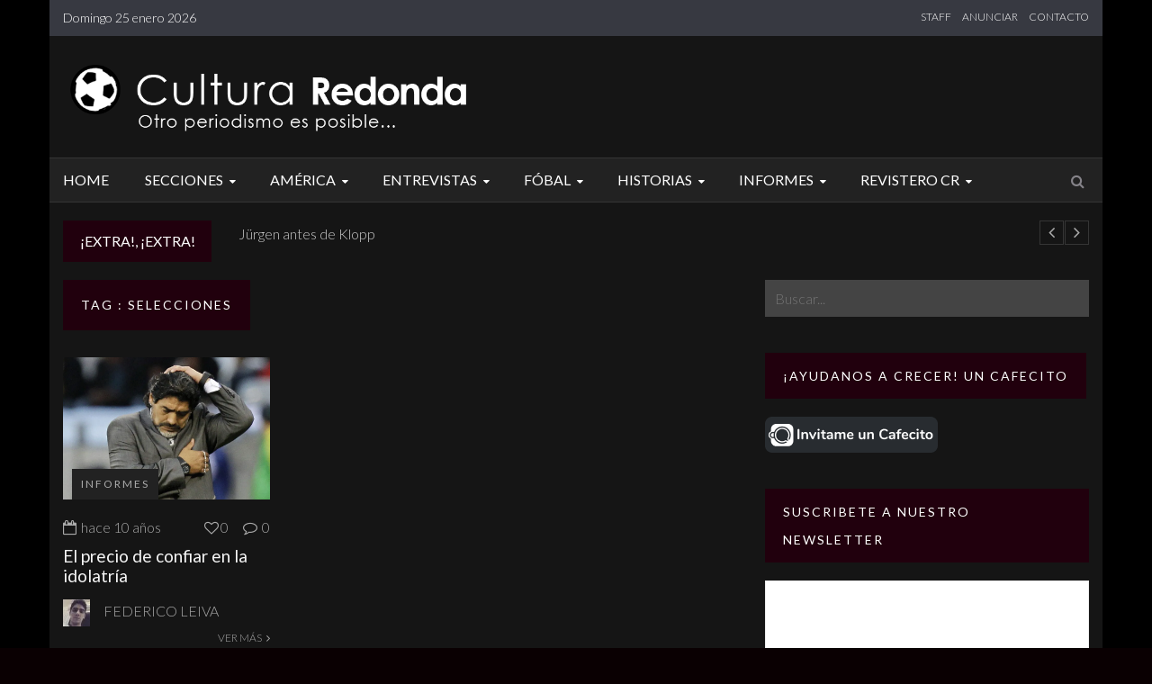

--- FILE ---
content_type: text/html; charset=UTF-8
request_url: http://www.culturaredonda.com.ar/tag/selecciones/
body_size: 463232
content:
<!DOCTYPE html>
<!--[if IE 8]>
<html class="ie ie8" lang="es-ES">
<![endif]-->
<!--[if !(IE 7) | !(IE 8)  ]><!-->
<html lang="es-ES" class="no-js">
<!--<![endif]-->
<head>
  <meta charset="UTF-8" />
  <meta name="format-detection" content="telephone=no">
  <title>Selecciones | Cultura Redonda</title>
  <!-- HTML5 shim and Respond.js for IE8 support of HTML5 elements and media queries -->
  <!--[if lt IE 9]>
  <script src="https://oss.maxcdn.com/html5shiv/3.7.2/html5shiv.min.js"></script>
  <script src="https://oss.maxcdn.com/respond/1.4.2/respond.min.js"></script>
  <![endif]-->

  <!-- favicon -->
          <!-- responsive -->
  <meta name="viewport" content="width=device-width, initial-scale=1, maximum-scale=1, user-scalable=1" />
  
  <!-- RSS feed -->
  <link rel="profile" href="http://gmpg.org/xfn/11">
  <link rel="pingback" href="http://www.culturaredonda.com.ar/xmlrpc.php">
  
  <script>
  (function(i,s,o,g,r,a,m){i['GoogleAnalyticsObject']=r;i[r]=i[r]||function(){
  (i[r].q=i[r].q||[]).push(arguments)},i[r].l=1*new Date();a=s.createElement(o),
  m=s.getElementsByTagName(o)[0];a.async=1;a.src=g;m.parentNode.insertBefore(a,m)
  })(window,document,'script','https://www.google-analytics.com/analytics.js','ga');

  ga('create', 'UA-76300711-1', 'auto');
  ga('send', 'pageview');

</script>  <link rel="alternate" type="application/rss+xml" title="Cultura Redonda &raquo; Feed" href="http://www.culturaredonda.com.ar/feed/" />
<link rel="alternate" type="application/rss+xml" title="Cultura Redonda &raquo; RSS de los comentarios" href="http://www.culturaredonda.com.ar/comments/feed/" />
<link rel="alternate" type="application/rss+xml" title="Cultura Redonda &raquo; Selecciones RSS de la etiqueta" href="http://www.culturaredonda.com.ar/tag/selecciones/feed/" />
		<script type="text/javascript">
			window._wpemojiSettings = {"baseUrl":"http:\/\/s.w.org\/images\/core\/emoji\/72x72\/","ext":".png","source":{"concatemoji":"http:\/\/www.culturaredonda.com.ar\/wp-includes\/js\/wp-emoji-release.min.js?ver=4.3.34"}};
			!function(e,n,t){var a;function o(e){var t=n.createElement("canvas"),a=t.getContext&&t.getContext("2d");return!(!a||!a.fillText)&&(a.textBaseline="top",a.font="600 32px Arial","flag"===e?(a.fillText(String.fromCharCode(55356,56812,55356,56807),0,0),3e3<t.toDataURL().length):(a.fillText(String.fromCharCode(55357,56835),0,0),0!==a.getImageData(16,16,1,1).data[0]))}function i(e){var t=n.createElement("script");t.src=e,t.type="text/javascript",n.getElementsByTagName("head")[0].appendChild(t)}t.supports={simple:o("simple"),flag:o("flag")},t.DOMReady=!1,t.readyCallback=function(){t.DOMReady=!0},t.supports.simple&&t.supports.flag||(a=function(){t.readyCallback()},n.addEventListener?(n.addEventListener("DOMContentLoaded",a,!1),e.addEventListener("load",a,!1)):(e.attachEvent("onload",a),n.attachEvent("onreadystatechange",function(){"complete"===n.readyState&&t.readyCallback()})),(a=t.source||{}).concatemoji?i(a.concatemoji):a.wpemoji&&a.twemoji&&(i(a.twemoji),i(a.wpemoji)))}(window,document,window._wpemojiSettings);
		</script>
		<style type="text/css">
img.wp-smiley,
img.emoji {
	display: inline !important;
	border: none !important;
	box-shadow: none !important;
	height: 1em !important;
	width: 1em !important;
	margin: 0 .07em !important;
	vertical-align: -0.1em !important;
	background: none !important;
	padding: 0 !important;
}
</style>
<link rel='stylesheet' id='ot-google-fonts-css'  href='//fonts.googleapis.com/css?family=Lato:300,300italic,regular,italic,700,700italic' type='text/css' media='all' />
<link rel='stylesheet' id='contact-form-7-css'  href='http://www.culturaredonda.com.ar/wp-content/plugins/contact-form-7/includes/css/styles.css?ver=4.3' type='text/css' media='all' />
<link rel='stylesheet' id='wpemfb-default-css'  href='http://www.culturaredonda.com.ar/wp-content/plugins/wp-embed-facebook/templates/default/default.css?ver=4.3.34' type='text/css' media='all' />
<link rel='stylesheet' id='wpemfb-lightbox-css'  href='http://www.culturaredonda.com.ar/wp-content/plugins/wp-embed-facebook/lib/lightbox2/css/lightbox.css?ver=4.3.34' type='text/css' media='all' />
<link rel='stylesheet' id='zilla-likes-css'  href='http://www.culturaredonda.com.ar/wp-content/themes/ht-umag/includes/lib/zilla-likes/styles/zilla-likes.css?ver=4.3.34' type='text/css' media='all' />
<link rel='stylesheet' id='bootstrap-css'  href='http://www.culturaredonda.com.ar/wp-content/themes/ht-umag/styles/bootstrap.min.css?ver=4.3.34' type='text/css' media='all' />
<link rel='stylesheet' id='owl-carousel-css'  href='http://www.culturaredonda.com.ar/wp-content/themes/ht-umag/styles/owl.carousel.css?ver=4.3.34' type='text/css' media='all' />
<link rel='stylesheet' id='owl-theme-css'  href='http://www.culturaredonda.com.ar/wp-content/themes/ht-umag/styles/owl.theme.css?ver=4.3.34' type='text/css' media='all' />
<link rel='stylesheet' id='owl-transitions-css'  href='http://www.culturaredonda.com.ar/wp-content/themes/ht-umag/styles/owl.transitions.css?ver=4.3.34' type='text/css' media='all' />
<link rel='stylesheet' id='font-awesome.min-css'  href='http://www.culturaredonda.com.ar/wp-content/themes/ht-umag/styles/font-awesome.min.css?ver=4.3.34' type='text/css' media='all' />
<link rel='stylesheet' id='ht-style-css'  href='http://www.culturaredonda.com.ar/wp-content/themes/ht-umag/style.css?ver=4.3.34' type='text/css' media='all' />
<link rel='stylesheet' id='dark-css'  href='http://www.culturaredonda.com.ar/wp-content/themes/ht-umag/styles/dark.css?ver=4.3.34' type='text/css' media='all' />
<link rel='stylesheet' id='mc4wp-form-themes-css'  href='http://www.culturaredonda.com.ar/wp-content/plugins/mailchimp-for-wp/assets/css/form-themes.min.css?ver=4.3.3' type='text/css' media='all' />
<link rel='stylesheet' id='jetpack_css-css'  href='http://www.culturaredonda.com.ar/wp-content/plugins/jetpack/css/jetpack.css?ver=3.9.10' type='text/css' media='all' />
<script type='text/javascript' src='http://www.culturaredonda.com.ar/wp-includes/js/jquery/jquery.js?ver=1.11.3'></script>
<script type='text/javascript' src='http://www.culturaredonda.com.ar/wp-includes/js/jquery/jquery-migrate.min.js?ver=1.2.1'></script>
<script type='text/javascript' src='http://www.culturaredonda.com.ar/wp-content/plugins/wp-embed-facebook/lib/lightbox2/js/lightbox.min.js?ver=4.3.34'></script>
<script type='text/javascript' src='http://www.culturaredonda.com.ar/wp-content/plugins/wp-embed-facebook/lib/js/wpembedfb.js?ver=4.3.34'></script>
<script type='text/javascript'>
/* <![CDATA[ */
var WEF = {"local":"es_ES","fb_id":"0"};
/* ]]> */
</script>
<script type='text/javascript' src='http://www.culturaredonda.com.ar/wp-content/plugins/wp-embed-facebook/lib/js/fb.js?ver=4.3.34'></script>
<script type='text/javascript'>
/* <![CDATA[ */
var zilla_likes = {"ajaxurl":"http:\/\/www.culturaredonda.com.ar\/wp-admin\/admin-ajax.php"};
/* ]]> */
</script>
<script type='text/javascript' src='http://www.culturaredonda.com.ar/wp-content/themes/ht-umag/includes/lib/zilla-likes/scripts/zilla-likes.js?ver=4.3.34'></script>
<link rel="EditURI" type="application/rsd+xml" title="RSD" href="http://www.culturaredonda.com.ar/xmlrpc.php?rsd" />
<link rel="wlwmanifest" type="application/wlwmanifest+xml" href="http://www.culturaredonda.com.ar/wp-includes/wlwmanifest.xml" /> 
<meta name="generator" content="WordPress 4.3.34" />

<link rel='dns-prefetch' href='//i0.wp.com'>
<link rel='dns-prefetch' href='//i1.wp.com'>
<link rel='dns-prefetch' href='//i2.wp.com'>
<style type='text/css'>img#wpstats{display:none}</style><!-- CUSTOM PAGE SECTIONS STYLE -->
<style type="text/css">

a,
a:hover,
#main-menu a:hover,
#main-menu a:focus,
#main-menu a:active,
#main-menu a.highlighted,
.category-caption a:hover span,
ul.cats li span,
ul.cats li:hover a,
button, html input[type="button"],
input[type="reset"], input[type="submit"],
.next-n-prev .btns:hover,
.search-icon:hover,
.tag-list a:hover,
ul.media-list .media .reply a,
.error-page .big
{
	color:#21000d;
}

.next-n-prev .btns a
{
	color:#21000d !important;
}

::selection {
	background:#21000d;
}

::-moz-selection {
	background:#21000d;
}

.picture .category-image,
.breaking-news .title,
.category-caption h2,
.widget-title,
.scrollup,
.nav-tabs.nav-justified > .active > a,
.nav-tabs.nav-justified > .active > a:hover,
.nav-tabs.nav-justified > .active > a:focus,
.category-caption span,
ul.cats li:hover span,
button, html input[type="button"]:hover,
input[type="reset"], input[type="submit"]:hover,
ul.via li:first-child,
.sharepost ul li:first-child,
.next-n-prev .btns:hover,
.tag-list a:hover,
.navi span.current,
.navi a:hover,
.post-navi > b,
.post-navi a:hover,
.category-caption h2.main-caption:hover,
ul.media-list .media .reply a:hover,
ul.via li:hover
{
	background-color:#21000d;
}

.category-caption span,
.category-caption a:hover span,
ul.cats li span,
ul.cats li:hover span,
button, html input[type="button"],
input[type="reset"], input[type="submit"],
button, html input[type="button"]:hover,
input[type="reset"], input[type="submit"]:hover,
.next-n-prev .btns,
.next-n-prev .btns:hover,
.navi span.current,
.navi a:hover,
.post-navi > b,
.post-navi a:hover,
.wpcf7-form-control:focus,
.leave-comment input:focus,
.leave-comment textarea:focus,
ul.media-list .media .reply a,
ul.media-list .media .reply a:hover,
.no-result input[type=text]:focus
{
	border-color:#21000d;
}

.nav-tabs.nav-justified > li > a
{
	border-bottom-color:#21000d;
}
h1, h2, h3, h4, h5, h6 { 
	font-family:"Lato, Helvetica, Arial ,Tahoma ,sans-serif;
}
.description { 
	font-family:"Lato, Helvetica, Arial ,Tahoma ,sans-serif;
}
#main-menu a { 
	font-family:"Lato, Helvetica, Arial ,Tahoma ,sans-serif;
}
body { 
	background-color:#0a0002;
	background-image: url(http://www.culturaredonda.com.ar/wp-content/uploads/2015/10/fondo.jpg);
	background-repeat: no-repeat;
	background-attachment: fixed;
}


</style>
<!-- END CUSTOM PAGE SECTIONS STYLE -->

   
  </head>
  <body class="archive tag tag-selecciones tag-52">
  <div id="layout" class="container-wrapper content-bg">
  <!-- HEADER STARTS
      ========================================================================= -->
  <header>
    <!-- TOP ROW STARTS -->
        <div class="top-nav">
      <div class="container">
        <div class="row">
          <div class="col-lg-6 col-md-6">
            <div id="date">
              Domingo 25 enero 2026            </div>
          </div>
          <div class="col-lg-6 col-md-6">
            <ul id="second-nav" class="small-nav"><li id="menu-item-369" class="menu-item menu-item-type-post_type menu-item-object-page menu-item-369"><a href="http://www.culturaredonda.com.ar/staff/">STAFF</a></li>
<li id="menu-item-550" class="menu-item menu-item-type-post_type menu-item-object-page menu-item-550"><a href="http://www.culturaredonda.com.ar/contacto/">ANUNCIAR</a></li>
<li id="menu-item-548" class="menu-item menu-item-type-post_type menu-item-object-page menu-item-548"><a href="http://www.culturaredonda.com.ar/contacto/">CONTACTO</a></li>
</ul>          </div>
        </div>
      </div>
    </div>
        <!-- TOP ROW ENDS -->
    <!-- LOGO & ADS STARTS -->
    <div class="container">
      <div class="row">
                <div class="col-lg-5 col-md-3 logo">
          <a title="Otro periodismo deportivo es posible" href="http://www.culturaredonda.com.ar">
                          <img src="http://www.culturaredonda.com.ar/wp-content/uploads/2015/10/CRLOGOFWeb.png" alt="Otro periodismo deportivo es posible"/>
                      </a>
        </div>
        <div class="col-lg-7 col-md-9">
          <div class="ad-728x90"></div>
        </div>
              </div>
    </div>
    <!-- LOGO & ADS ENDS -->
  </header>
  <!-- /. HEADER ENDS
      ========================================================================= -->

  <nav class="sticky-navigation" id="main-nav-wrap">
    <div class="container">
      <div class="row">
        <div class="col-lg-12">
          <a href="#" id="menu-button" class="collapsed">
            <span class="icon-bar"></span>
            <span class="icon-bar"></span>
            <span class="icon-bar"></span>
          </a>
          <ul id="main-menu" class="sm collapsed"><li id="menu-item-367" class=" menu-item menu-item-type-post_type menu-item-object-page"><a href="http://www.culturaredonda.com.ar/">Home</a><li id="menu-item-784" class=" menu-item menu-item-type-custom menu-item-object-custom menu-item-has-children"><a href="#">Secciones</a>
<ul class="sub-menu">
	<li id="menu-item-7715" class=" menu-item menu-item-type-taxonomy menu-item-object-category"><a href="http://www.culturaredonda.com.ar/category/secciones/tipsdeloslunes/">#TipsDeLosLunes</a>	<li id="menu-item-6157" class=" menu-item menu-item-type-taxonomy menu-item-object-category"><a href="http://www.culturaredonda.com.ar/category/secciones/uno-di-noi/">Calcio, Uno di noi</a>	<li id="menu-item-4702" class=" menu-item menu-item-type-taxonomy menu-item-object-category"><a href="http://www.culturaredonda.com.ar/category/secciones/el-rincon-de-roger-milla/">El Rincón de Roger Milla</a>	<li id="menu-item-779" class=" menu-item menu-item-type-taxonomy menu-item-object-category"><a href="http://www.culturaredonda.com.ar/category/secciones/figuras-silenciosas/">Figuras Silenciosas</a>	<li id="menu-item-1172" class=" menu-item menu-item-type-taxonomy menu-item-object-category"><a href="http://www.culturaredonda.com.ar/category/secciones/grandes-arqueros/">Grandes Arqueros</a>	<li id="menu-item-1023" class=" menu-item menu-item-type-taxonomy menu-item-object-category"><a href="http://www.culturaredonda.com.ar/category/secciones/grandes-duplas/">Grandes Duplas</a>	<li id="menu-item-13566" class=" menu-item menu-item-type-taxonomy menu-item-object-category"><a href="http://www.culturaredonda.com.ar/category/secciones/herederos-de-la-redonda/">Herederos de la Redonda</a>	<li id="menu-item-781" class=" menu-item menu-item-type-taxonomy menu-item-object-category"><a href="http://www.culturaredonda.com.ar/category/secciones/jugadores-noventosos/">Jugadores Noventosos</a>	<li id="menu-item-4688" class=" menu-item menu-item-type-taxonomy menu-item-object-category menu-item-has-children"><a href="http://www.culturaredonda.com.ar/category/secciones/1863/">1863 &#8211; Un viaje de regreso a Sheffield</a>
	<ul class="sub-menu">
		<li id="menu-item-15756" class=" menu-item menu-item-type-taxonomy menu-item-object-category"><a href="http://www.culturaredonda.com.ar/category/secciones/1863/como-lo-vi-yo/">Fútbol a través de mis ojos</a>		<li id="menu-item-15758" class=" menu-item menu-item-type-taxonomy menu-item-object-category"><a href="http://www.culturaredonda.com.ar/category/secciones/1863/historias-redondas/">Historias Redondas</a>		<li id="menu-item-15757" class=" menu-item menu-item-type-taxonomy menu-item-object-category"><a href="http://www.culturaredonda.com.ar/category/secciones/1863/mundialista/">El Mundialista</a>	</ul>
</ul>
<li id="menu-item-7198" class=" menu-item menu-item-type-custom menu-item-object-custom menu-item-has-children"><a href="#">América</a>
<ul class="sub-menu">
	<li id="menu-item-7195" class=" menu-item menu-item-type-taxonomy menu-item-object-category"><a href="http://www.culturaredonda.com.ar/category/argentina/">Argentina</a>	<li id="menu-item-7197" class=" menu-item menu-item-type-taxonomy menu-item-object-category"><a href="http://www.culturaredonda.com.ar/category/colombia/">Colombia</a>	<li id="menu-item-7196" class=" menu-item menu-item-type-taxonomy menu-item-object-category"><a href="http://www.culturaredonda.com.ar/category/mexico/">México</a></ul>
<li id="menu-item-498" class=" menu-item menu-item-type-taxonomy menu-item-object-category"><a href="http://www.culturaredonda.com.ar/category/entrevistas/">Entrevistas</a><ul class="cat-mega">
                                    <li class="col">
                                        <div class="picture">
                                            <div class="category-image">
                                                <img width="800" height="550" src="http://i0.wp.com/www.culturaredonda.com.ar/wp-content/uploads/2023/09/Miguel-Ángel-Fullana.jpeg?resize=800%2C550" class="attachment-post_thumbnail wp-post-image" alt="Miguel Ángel Fullana" />
                                                <h2 class="overlay-category">Entrevistas</h2>
                                                
                                            </div>
                                        </div>
                                        <div class="detail">
                                            <div class="caption"><a href="http://www.culturaredonda.com.ar/del-vestuario-a-la-literatura-fue-campeon-en-newells-y-acaba-de-publicar-su-primer-libro/">Del vestuario a la literatura: fue campeón en Newell&#8217;s y acaba de publicar su primer libro</a></div>
                                        </div>
                                    </li>
                                    
                                    <li class="col">
                                        <div class="picture">
                                            <div class="category-image">
                                                <img width="800" height="550" src="http://i0.wp.com/www.culturaredonda.com.ar/wp-content/uploads/2023/09/DI-LORENZO.jpg?resize=800%2C550" class="attachment-post_thumbnail wp-post-image" alt="DI LORENZO" />
                                                <h2 class="overlay-category">Entrevistas</h2>
                                                
                                            </div>
                                        </div>
                                        <div class="detail">
                                            <div class="caption"><a href="http://www.culturaredonda.com.ar/al-jugador-de-futbol-le-cuesta-perder-privilegios/">«Al jugador de fútbol le cuesta perder privilegios»</a></div>
                                        </div>
                                    </li>
                                    
                                    <li class="col">
                                        <div class="picture">
                                            <div class="category-image">
                                                <img width="800" height="550" src="http://i2.wp.com/www.culturaredonda.com.ar/wp-content/uploads/2023/06/WEB1.jpg?resize=800%2C550" class="attachment-post_thumbnail wp-post-image" alt="Ezequiel Fernandez Moore Diganme Ringo" />
                                                <h2 class="overlay-category">Entrevistas</h2>
                                                
                                            </div>
                                        </div>
                                        <div class="detail">
                                            <div class="caption"><a href="http://www.culturaredonda.com.ar/mi-vinculo-era-critico-y-yo-necesitaba-entender-el-fenomeno-popular-del-box-desde-otro-lugar-entonces-ringo-era-el-personaje-ideal-para-eso/">“Mi vínculo era crítico y yo necesitaba entender el fenómeno popular del box desde otro lugar. Entonces Ringo era el personaje ideal para eso”</a></div>
                                        </div>
                                    </li>
                                    </ul><li id="menu-item-775" class=" menu-item menu-item-type-custom menu-item-object-custom menu-item-has-children"><a href="#">Fóbal</a>
<ul class="sub-menu">
	<li id="menu-item-776" class=" menu-item menu-item-type-taxonomy menu-item-object-category"><a href="http://www.culturaredonda.com.ar/category/ligas-del-mundo/calcio/">Calcio</a>	<li id="menu-item-1320" class=" menu-item menu-item-type-taxonomy menu-item-object-category"><a href="http://www.culturaredonda.com.ar/category/ligas-del-mundo/bundesliga/">Bundesliga</a>	<li id="menu-item-777" class=" menu-item menu-item-type-taxonomy menu-item-object-category"><a href="http://www.culturaredonda.com.ar/category/ligas-del-mundo/ligue-1/">La Liga</a>	<li id="menu-item-1221" class=" menu-item menu-item-type-taxonomy menu-item-object-category"><a href="http://www.culturaredonda.com.ar/category/ligas-del-mundo/ligue-1-ligas-del-mundo/">Ligue 1</a>	<li id="menu-item-778" class=" menu-item menu-item-type-taxonomy menu-item-object-category"><a href="http://www.culturaredonda.com.ar/category/ligas-del-mundo/premier/">Premier</a>	<li id="menu-item-1296" class=" menu-item menu-item-type-taxonomy menu-item-object-category"><a href="http://www.culturaredonda.com.ar/category/ligas-del-mundo/por-el-mundo/">Por el mundo</a>	<li id="menu-item-501" class=" menu-item menu-item-type-taxonomy menu-item-object-category"><a href="http://www.culturaredonda.com.ar/category/selecciones/">Selecciones</a>	<li id="menu-item-2220" class=" menu-item menu-item-type-custom menu-item-object-custom menu-item-has-children"><a href="#">Copas</a>
	<ul class="sub-menu">
		<li id="menu-item-18036" class=" menu-item menu-item-type-taxonomy menu-item-object-category"><a href="http://www.culturaredonda.com.ar/category/qatar-2022/">Qatar 2022</a>		<li id="menu-item-14237" class=" menu-item menu-item-type-taxonomy menu-item-object-category"><a href="http://www.culturaredonda.com.ar/category/brasil-2019/">Brasil 2019</a>		<li id="menu-item-4689" class=" menu-item menu-item-type-custom menu-item-object-custom menu-item-has-children"><a href="#">Rusia 2018</a>
		<ul class="sub-menu">
			<li id="menu-item-11243" class=" menu-item menu-item-type-taxonomy menu-item-object-category"><a href="http://www.culturaredonda.com.ar/category/rusia-2018/rusia2018xcr/">#Rusia2018xCR</a>			<li id="menu-item-10511" class=" menu-item menu-item-type-taxonomy menu-item-object-category"><a href="http://www.culturaredonda.com.ar/category/rusia-2018/viernes-de-oro/">Viernes de Oro</a>		</ul>
		<li id="menu-item-2217" class=" menu-item menu-item-type-taxonomy menu-item-object-category"><a href="http://www.culturaredonda.com.ar/category/copas-americanas/">Copas americanas</a>		<li id="menu-item-2218" class=" menu-item menu-item-type-taxonomy menu-item-object-category"><a href="http://www.culturaredonda.com.ar/category/copas-europeas/">Copas europeas</a>		<li id="menu-item-2219" class=" menu-item menu-item-type-taxonomy menu-item-object-category"><a href="http://www.culturaredonda.com.ar/category/copas-selecciones/">Copas selecciones</a>	</ul>
</ul>
<li id="menu-item-783" class=" menu-item menu-item-type-taxonomy menu-item-object-category"><a href="http://www.culturaredonda.com.ar/category/historias/">Historias</a><ul class="cat-mega">
                                    <li class="col">
                                        <div class="picture">
                                            <div class="category-image">
                                                <img width="800" height="550" src="http://i0.wp.com/www.culturaredonda.com.ar/wp-content/uploads/2024/04/Aberdeen-1983-WEB.jpg?resize=800%2C550" class="attachment-post_thumbnail wp-post-image" alt="Aberdeen 1983 WEB" />
                                                <h2 class="overlay-category">Historias</h2>
                                                
                                            </div>
                                        </div>
                                        <div class="detail">
                                            <div class="caption"><a href="http://www.culturaredonda.com.ar/cup-winnerss-cup-de-campeones-surtidos-y-otras-yerbas/">Cup Winners&#8217;s Cup: De campeones surtidos y otras yerbas</a></div>
                                        </div>
                                    </li>
                                    
                                    <li class="col">
                                        <div class="picture">
                                            <div class="category-image">
                                                <img width="800" height="550" src="http://i1.wp.com/www.culturaredonda.com.ar/wp-content/uploads/2024/04/Klopp-DT-WEB.jpg?resize=800%2C550" class="attachment-post_thumbnail wp-post-image" alt="Klopp DT WEB" />
                                                <h2 class="overlay-category">Historias</h2>
                                                
                                            </div>
                                        </div>
                                        <div class="detail">
                                            <div class="caption"><a href="http://www.culturaredonda.com.ar/jurgen-antes-de-klopp/">Jürgen antes de Klopp</a></div>
                                        </div>
                                    </li>
                                    
                                    <li class="col">
                                        <div class="picture">
                                            <div class="category-image">
                                                <img width="800" height="550" src="http://i0.wp.com/www.culturaredonda.com.ar/wp-content/uploads/2024/03/WEB-2.jpg?resize=800%2C550" class="attachment-post_thumbnail wp-post-image" alt="Cha Bum-Kun" />
                                                <h2 class="overlay-category">Historias</h2>
                                                
                                            </div>
                                        </div>
                                        <div class="detail">
                                            <div class="caption"><a href="http://www.culturaredonda.com.ar/el-primero-de-los-tenientes/">El primero de los tenientes</a></div>
                                        </div>
                                    </li>
                                    </ul><li id="menu-item-1227" class=" menu-item menu-item-type-taxonomy menu-item-object-category"><a href="http://www.culturaredonda.com.ar/category/informes/">Informes</a><ul class="cat-mega">
                                    <li class="col">
                                        <div class="picture">
                                            <div class="category-image">
                                                <img width="800" height="550" src="http://i0.wp.com/www.culturaredonda.com.ar/wp-content/uploads/2024/04/Aberdeen-1983-WEB.jpg?resize=800%2C550" class="attachment-post_thumbnail wp-post-image" alt="Aberdeen 1983 WEB" />
                                                <h2 class="overlay-category">Informes</h2>
                                                
                                            </div>
                                        </div>
                                        <div class="detail">
                                            <div class="caption"><a href="http://www.culturaredonda.com.ar/cup-winnerss-cup-de-campeones-surtidos-y-otras-yerbas/">Cup Winners&#8217;s Cup: De campeones surtidos y otras yerbas</a></div>
                                        </div>
                                    </li>
                                    
                                    <li class="col">
                                        <div class="picture">
                                            <div class="category-image">
                                                <img width="800" height="550" src="http://i1.wp.com/www.culturaredonda.com.ar/wp-content/uploads/2024/04/Klopp-DT-WEB.jpg?resize=800%2C550" class="attachment-post_thumbnail wp-post-image" alt="Klopp DT WEB" />
                                                <h2 class="overlay-category">Informes</h2>
                                                
                                            </div>
                                        </div>
                                        <div class="detail">
                                            <div class="caption"><a href="http://www.culturaredonda.com.ar/jurgen-antes-de-klopp/">Jürgen antes de Klopp</a></div>
                                        </div>
                                    </li>
                                    
                                    <li class="col">
                                        <div class="picture">
                                            <div class="category-image">
                                                <img width="800" height="550" src="http://i1.wp.com/www.culturaredonda.com.ar/wp-content/uploads/2024/03/aficion-2.png?resize=800%2C550" class="attachment-post_thumbnail wp-post-image" alt="Xinabajul" />
                                                <h2 class="overlay-category">Informes</h2>
                                                
                                            </div>
                                        </div>
                                        <div class="detail">
                                            <div class="caption"><a href="http://www.culturaredonda.com.ar/entre-los-barrancos-del-xinabajul/">Entre los barrancos del Xinabajul</a></div>
                                        </div>
                                    </li>
                                    </ul><li id="menu-item-16608" class=" menu-item menu-item-type-custom menu-item-object-custom menu-item-has-children"><a href="https://issuu.com/culturaredonda">Revistero CR</a>
<ul class="sub-menu">
	<li id="menu-item-17436" class=" menu-item menu-item-type-custom menu-item-object-custom menu-item-has-children"><a href="https://issuu.com/culturaredonda?issuu_product=header&amp;issuu_context=link&amp;issuu_cta=profile">2021</a>
	<ul class="sub-menu">
		<li id="menu-item-16609" class=" menu-item menu-item-type-custom menu-item-object-custom"><a href="https://issuu.com/culturaredonda/docs/cr_-_revista_-_febrero_2021">Febrero 2021</a>		<li id="menu-item-16610" class=" menu-item menu-item-type-custom menu-item-object-custom"><a href="https://issuu.com/culturaredonda/docs/cr_-_revista_marzo_2021_ok">Marzo 2021</a>		<li id="menu-item-16676" class=" menu-item menu-item-type-custom menu-item-object-custom"><a href="https://issuu.com/culturaredonda/docs/cr_-_revista_abril_2021_ok">Abril 2021</a>		<li id="menu-item-16772" class=" menu-item menu-item-type-custom menu-item-object-custom"><a href="https://issuu.com/culturaredonda/docs/cr_-_revista_mayo_2021_hd">Mayo 2021</a>		<li id="menu-item-16884" class=" menu-item menu-item-type-custom menu-item-object-custom"><a href="https://issuu.com/culturaredonda/docs/cr_-_revista_junio_2021_ok">Junio 2021</a>		<li id="menu-item-16952" class=" menu-item menu-item-type-custom menu-item-object-custom"><a href="https://issuu.com/culturaredonda/docs/cr_-_revista_julio_2021_ok">Julio 2021</a>		<li id="menu-item-17048" class=" menu-item menu-item-type-custom menu-item-object-custom"><a href="https://issuu.com/culturaredonda/docs/cr_-_revista_agosto_2021ok">Agosto 2021</a>		<li id="menu-item-17128" class=" menu-item menu-item-type-custom menu-item-object-custom"><a href="https://issuu.com/culturaredonda/docs/cr_-_revista_septiembre_2021_hd">Septiembre 2021</a>		<li id="menu-item-17193" class=" menu-item menu-item-type-custom menu-item-object-custom"><a href="https://issuu.com/culturaredonda/docs/cr_-_revista_octubre_2021_ok">Octubre 2021</a>		<li id="menu-item-17270" class=" menu-item menu-item-type-custom menu-item-object-custom"><a href="https://issuu.com/culturaredonda/docs/cr_-_revista_noviembre_2021">Noviembre 2021</a>		<li id="menu-item-17269" class=" menu-item menu-item-type-custom menu-item-object-custom"><a href="https://issuu.com/culturaredonda/docs/cr_-_revista_diciembre_2021_hd">Diciembre 2021</a>	</ul>
	<li id="menu-item-17437" class=" menu-item menu-item-type-custom menu-item-object-custom menu-item-has-children"><a href="https://issuu.com/culturaredonda?issuu_product=header&amp;issuu_context=link&amp;issuu_cta=profile">2022</a>
	<ul class="sub-menu">
		<li id="menu-item-17354" class=" menu-item menu-item-type-custom menu-item-object-custom"><a href="https://issuu.com/culturaredonda/docs/cr_-_revista_enero_2022_hd">Enero 2022</a>		<li id="menu-item-17435" class=" menu-item menu-item-type-custom menu-item-object-custom"><a href="https://issuu.com/culturaredonda/docs/cr_-_revista_febrero_hd_2022">Febrero 2022</a>		<li id="menu-item-17505" class=" menu-item menu-item-type-custom menu-item-object-custom"><a href="https://issuu.com/culturaredonda/docs/cr_-_revista_marzo_hd_2022">Marzo 2022</a>		<li id="menu-item-17570" class=" menu-item menu-item-type-custom menu-item-object-custom"><a href="https://issuu.com/culturaredonda/docs/cr_-_revista_abril_hd_2022">Abril 2022</a>		<li id="menu-item-17701" class=" menu-item menu-item-type-custom menu-item-object-custom"><a href="https://issuu.com/culturaredonda/docs/cr_-_revista_mayo_2022_hd">Mayo 2022</a>		<li id="menu-item-17742" class=" menu-item menu-item-type-custom menu-item-object-custom"><a href="https://issuu.com/culturaredonda/docs/cr_-_revista_junio_2022_hd">Junio 2022</a>		<li id="menu-item-17741" class=" menu-item menu-item-type-custom menu-item-object-custom"><a href="https://issuu.com/culturaredonda/docs/cr_-_revista_julio_2022_hd">Julio 2022</a>	</ul>
</ul>
</ul>          <!-- Search Starts -->
                      <span class="search-icon"><i class="fa fa-search"></i></span>
            <div class="header-search">
            <form action="http://www.culturaredonda.com.ar" id="search" method="get">
                <input type="text" name="s" class="s" placeholder="Escriba su búsqueda">
            </form>
          </div>
                    <!-- Search Ends -->
        </div>
      </div>
    </div>
  </nav>


  <!-- NEWS STARTS
      ========================================================================= -->
  <div class="breaking-news">
    <div class="container">
        <div class="row">
            <div class="col-lg-2 col-md-3">
                <h2 class="title">¡Extra!, ¡Extra!</h2>
            </div>
            <div class="col-lg-10 col-md-9">
                <div class="newsticker">
                                                <div><a href="http://www.culturaredonda.com.ar/cup-winnerss-cup-de-campeones-surtidos-y-otras-yerbas/">Cup Winners&#8217;s Cup: De campeones surtidos y otras yerbas</a></div>
                                                    <div><a href="http://www.culturaredonda.com.ar/jurgen-antes-de-klopp/">Jürgen antes de Klopp</a></div>
                                                    <div><a href="http://www.culturaredonda.com.ar/el-primero-de-los-tenientes/">El primero de los tenientes</a></div>
                                                    <div><a href="http://www.culturaredonda.com.ar/entre-los-barrancos-del-xinabajul/">Entre los barrancos del Xinabajul</a></div>
                                                    <div><a href="http://www.culturaredonda.com.ar/cup-winners-cup-de-breves-espanoladas/">Cup Winners&#8217; Cup: de breves españoladas</a></div>
                                                    <div><a href="http://www.culturaredonda.com.ar/ajax-y-una-inesperada-crisis-institucional/">Ajax y una inesperada crisis institucional</a></div>
                                                    <div><a href="http://www.culturaredonda.com.ar/no-todo-es-lo-que-parece/">No todo es lo que parece</a></div>
                                                    <div><a href="http://www.culturaredonda.com.ar/la-guerra-de-las-100-horas-y-su-uso-futbolistico/">La Guerra de las 100 horas y su uso futbolístico</a></div>
                                                    <div><a href="http://www.culturaredonda.com.ar/del-vestuario-a-la-literatura-fue-campeon-en-newells-y-acaba-de-publicar-su-primer-libro/">Del vestuario a la literatura: fue campeón en Newell&#8217;s y acaba de publicar su primer libro</a></div>
                                                    <div><a href="http://www.culturaredonda.com.ar/al-jugador-de-futbol-le-cuesta-perder-privilegios/">«Al jugador de fútbol le cuesta perder privilegios»</a></div>
                                        </div>
            </div>
        </div>
    </div>
</div>    <!-- PAGE CONTENTS STARTS
           ========================================================================= -->
    <div class="page-contents sidebar-right">
        <div class="container">
            <div class="row">
                <!-- LEFT COLUMN STARTS
                    ========================================================================= -->
                <div class="col-lg-8 col-md-8">
                    <div class="row category-caption">
                        <div class="col-lg-12">
                            <h2 class="pull-left">
                                Tag : Selecciones                            </h2>
                        </div>
                    </div>
                    <div class="row posts clearfix">
                        <!-- ARTICLE STARTS -->
<article id="post-3405" class="col-lg-4 col-md-4 post-3405 post type-post status-publish format-standard has-post-thumbnail hentry category-informes category-selecciones category-ultimo tag-alemania tag-argentina tag-brasil tag-curacao tag-dunga tag-estados-unidos tag-holanda tag-klinsmann tag-kluivert tag-maradona tag-selecciones tag-shevchenko tag-ucrania tag-van-basten">
            <div class="picture">
            <div class="category-image">
                <img src="http://i2.wp.com/www.culturaredonda.com.ar/wp-content/uploads/2016/07/MARADONA.jpg?resize=800%2C550" class="img-responsive" alt="" >
                <h2 class="overlay-category"><a href="http://www.culturaredonda.com.ar/category/informes/">Informes</a></h2>
                            </div>
        </div>
        <div class="detail">
        <div class="info">
            <span class="date"><i class="fa fa-calendar-o"></i> hace 10 años</span>
            <span class="comments pull-right"><a href="http://www.culturaredonda.com.ar/el-precio-de-confiar-en-la-idolatria/#comments"><i class="fa fa-comment-o"></i> 0</a></span>
            <span class="likes pull-right"><a href="#" class="zilla-likes" data-id="zilla-likes-3405" title="Like this"><i class="fa fa-heart-o"></i><span class="zilla-likes-count">0</span> <span class="zilla-likes-postfix"></span></a></span>
        </div>
        <h3 class="small-caption"><a href="http://www.culturaredonda.com.ar/el-precio-de-confiar-en-la-idolatria/">El precio de confiar en la idolatría</a></h3>
        <div class="author">
            <div class="pic">
                <img alt='Federico Leiva' src='http://www.culturaredonda.com.ar/wp-content/uploads/2016/03/Federico-Leiva_avatar-30x30.jpg' class='avatar avatar-30 photo' height='30' width='30' />                <span class="name"><a href="http://www.culturaredonda.com.ar/author/federico-leiva/" title="Entradas de Federico Leiva" rel="author">Federico Leiva</a></span>
                <span class="read-article pull-right"><a href="http://www.culturaredonda.com.ar/el-precio-de-confiar-en-la-idolatria/">VER M&Aacute;S <i class="fa fa-angle-right"></i></a></span>
            </div>
        </div>
    </div>
</article>
<!-- ARTICLE ENDS -->                    </div><!-- end posts -->
                    	<div class="navi clearfix">
				</div><!--/.pagination-->

                </div>
                <!-- /. LEFT COLUMN ENDS
                    ========================================================================= -->
                                    <!-- RIGHT COLUMN STARTS
                        ========================================================================= -->
                    <div class="col-lg-4 col-md-4">
                        <div id="search-2" class="widget_search widget"><div class="search-box">
    <form method="get" action="http://www.culturaredonda.com.ar/">
        <fieldset>
            <input type="text" size="15" class="search-field" name="s" id="s" placeholder="Buscar...">
        </fieldset>
    </form>
</div><!-- .search-box --></div><div id="text-5" class="widget_text widget"><h3 class="widget-title">¡Ayudanos a crecer! Un cafecito</h3>			<div class="textwidget"><a href='https://cafecito.app/culturaredonda' rel='noopener' target='_blank'><img srcset='https://cdn.cafecito.app/imgs/buttons/button_5.png 1x, https://cdn.cafecito.app/imgs/buttons/button_5_2x.png 2x, https://cdn.cafecito.app/imgs/buttons/button_5_3.75x.png 3.75x' src='https://cdn.cafecito.app/imgs/buttons/button_5.png' alt='Invitame un café en cafecito.app' /></a></div>
		</div><div id="text-6" class="widget_text widget"><h3 class="widget-title">Suscribete a nuestro Newsletter</h3>			<div class="textwidget"><iframe src="https://culturaredonda.substack.com/embed" width="480" height="150" style="border:1px solid #EEE; background:white;" frameborder="0" scrolling="no"></iframe></div>
		</div><div id="ht_socials-3" class="ht_socials_widget clearfix widget"><div class="join-us"><ul><li class="twitter"><div class="icon"><a target="_blank" title="Twitter" href="https://twitter.com/Cultura_Redonda"><i class="fa fa-twitter"></i></a></div></li><li class="linkedin"><div class="icon"><a target="_blank" title="LinkedIn" href="https://www.linkedin.com/in/cultura-redonda-3b9b51140/"><i class="fa fa-linkedin"></i></a></div></li><li class="instagram"><div class="icon"><a target="_blank" title="Instagram" href="https://www.instagram.com/culturaredondaok/"><i class="fa fa-instagram"></i></a></div></li><li class="youtube"><div class="icon"><a target="_blank" title="Youtube" href="https://www.youtube.com/channel/UC3OYvNv1ZGyT8aAGbK7o3aA"><i class="fa fa-youtube"></i></a></div></li><li class="soundcloud"><div class="icon"><a target="_blank" title="Soundcloud" href="https://soundcloud.com/user-561474641"><i class="fa fa-soundcloud"></i></a></div></li><li class="envelope"><div class="icon"><a target="_blank" title="Email" href="mailto:culturaredonda@gmail.com"><i class="fa fa-envelope"></i></a></div></li></ul></div></div><div id="mytwitter-2" class="widget_mytwitter widget"><h3 class="widget-title">My Twitter Timelines</h3>
   
   	   <a class="twitter-timeline" 
	    data-theme='dark'       data-link-color="#000000" width="340" 
       height="400"
       href="https://twitter.com/Cultura_Redonda" 
       data-widget-id="https://twitter.com/home" 
                
				                   data-chrome="    "></a>
	            	 
	  	 
	  	 
	  	 
	  	 
	
  	<!--end container div -->
	
  <script>
  !function(d,s,id){var js,fjs=d.getElementsByTagName(s)[0],p=/^http:/.test(d.location)?'http':'https';if(!d.getElementById(id)){js=d.createElement(s);js.id=id;js.src=p+"://platform.twitter.com/widgets.js";fjs.parentNode.insertBefore(js,fjs);}}(document,"script","twitter-wjs");
  </script>
   
</div>		<div class="tabs">
			<div role="tabpanel">
				<!-- Nav tabs -->
				<ul class="nav nav-tabs nav-justified" role="tablist">
										<li role="presentation"><a href="#popular-69759daf0aeef" role="tab" data-toggle="tab">DESTACADOS</a></li>
															<li role="presentation"><a href="#comments-69759daf0aeef" role="tab" data-toggle="tab">COMENTARIOS</a></li>
															<li role="presentation"><a href="#tags-69759daf0aeef" role="tab" data-toggle="tab">TAGS</a></li>
														</ul>
				<!-- Tab panes -->
				<div class="tab-content">
										<!-- POPULAR STARTS -->
					<div role="tabpanel" class="tab-pane active" id="popular-69759daf0aeef">
						<ul class="tabs-posts">
														<li>
																<div class="pic"><a href="http://www.culturaredonda.com.ar/cup-winnerss-cup-de-campeones-surtidos-y-otras-yerbas/"><img width="75" height="75" src="http://i0.wp.com/www.culturaredonda.com.ar/wp-content/uploads/2024/04/Aberdeen-1983-WEB.jpg?resize=75%2C75" class="attachment-small_thumbnail wp-post-image" alt="Aberdeen 1983 WEB" /></a></div>
																<div class="info">
									<span class="date"><i class="fa fa-calendar-o"></i> 05/22/2024</span>
									<span class="comments pull-right"><i class="fa fa-comment-o"></i> 0</span>
									<span class="likes pull-right"><a href="#" class="zilla-likes" data-id="zilla-likes-18482" title="Like this"><i class="fa fa-heart-o"></i><span class="zilla-likes-count">7</span> <span class="zilla-likes-postfix"></span></a></span>
								</div>
								<div class="caption"><a href="http://www.culturaredonda.com.ar/cup-winnerss-cup-de-campeones-surtidos-y-otras-yerbas/">Cup Winners&#8217;s Cup: De campeones surtidos y otras yerbas</a></div>
							</li>
														<li>
																<div class="pic"><a href="http://www.culturaredonda.com.ar/jurgen-antes-de-klopp/"><img width="75" height="75" src="http://i1.wp.com/www.culturaredonda.com.ar/wp-content/uploads/2024/04/Klopp-DT-WEB.jpg?resize=75%2C75" class="attachment-small_thumbnail wp-post-image" alt="Klopp DT WEB" /></a></div>
																<div class="info">
									<span class="date"><i class="fa fa-calendar-o"></i> 04/23/2024</span>
									<span class="comments pull-right"><i class="fa fa-comment-o"></i> 0</span>
									<span class="likes pull-right"><a href="#" class="zilla-likes" data-id="zilla-likes-18485" title="Like this"><i class="fa fa-heart-o"></i><span class="zilla-likes-count">4</span> <span class="zilla-likes-postfix"></span></a></span>
								</div>
								<div class="caption"><a href="http://www.culturaredonda.com.ar/jurgen-antes-de-klopp/">Jürgen antes de Klopp</a></div>
							</li>
														<li>
																<div class="pic"><a href="http://www.culturaredonda.com.ar/el-primero-de-los-tenientes/"><img width="75" height="75" src="http://i0.wp.com/www.culturaredonda.com.ar/wp-content/uploads/2024/03/WEB-2.jpg?resize=75%2C75" class="attachment-small_thumbnail wp-post-image" alt="Cha Bum-Kun" /></a></div>
																<div class="info">
									<span class="date"><i class="fa fa-calendar-o"></i> 04/06/2024</span>
									<span class="comments pull-right"><i class="fa fa-comment-o"></i> 0</span>
									<span class="likes pull-right"><a href="#" class="zilla-likes" data-id="zilla-likes-18473" title="Like this"><i class="fa fa-heart-o"></i><span class="zilla-likes-count">1</span> <span class="zilla-likes-postfix"></span></a></span>
								</div>
								<div class="caption"><a href="http://www.culturaredonda.com.ar/el-primero-de-los-tenientes/">El primero de los tenientes</a></div>
							</li>
														<li>
																<div class="pic"><a href="http://www.culturaredonda.com.ar/entre-los-barrancos-del-xinabajul/"><img width="75" height="75" src="http://i1.wp.com/www.culturaredonda.com.ar/wp-content/uploads/2024/03/aficion-2.png?resize=75%2C75" class="attachment-small_thumbnail wp-post-image" alt="Xinabajul" /></a></div>
																<div class="info">
									<span class="date"><i class="fa fa-calendar-o"></i> 03/08/2024</span>
									<span class="comments pull-right"><i class="fa fa-comment-o"></i> 0</span>
									<span class="likes pull-right"><a href="#" class="zilla-likes" data-id="zilla-likes-18458" title="Like this"><i class="fa fa-heart-o"></i><span class="zilla-likes-count">7</span> <span class="zilla-likes-postfix"></span></a></span>
								</div>
								<div class="caption"><a href="http://www.culturaredonda.com.ar/entre-los-barrancos-del-xinabajul/">Entre los barrancos del Xinabajul</a></div>
							</li>
														<li>
																<div class="pic"><a href="http://www.culturaredonda.com.ar/cup-winners-cup-de-breves-espanoladas/"><img width="75" height="75" src="http://i2.wp.com/www.culturaredonda.com.ar/wp-content/uploads/2024/02/VALENCIA-1980-2.jpg?resize=75%2C75" class="attachment-small_thumbnail wp-post-image" alt="VALENCIA 1980" /></a></div>
																<div class="info">
									<span class="date"><i class="fa fa-calendar-o"></i> 02/07/2024</span>
									<span class="comments pull-right"><i class="fa fa-comment-o"></i> 0</span>
									<span class="likes pull-right"><a href="#" class="zilla-likes" data-id="zilla-likes-16355" title="Like this"><i class="fa fa-heart-o"></i><span class="zilla-likes-count">3</span> <span class="zilla-likes-postfix"></span></a></span>
								</div>
								<div class="caption"><a href="http://www.culturaredonda.com.ar/cup-winners-cup-de-breves-espanoladas/">Cup Winners&#8217; Cup: de breves españoladas</a></div>
							</li>
														<li>
																<div class="pic"><a href="http://www.culturaredonda.com.ar/ajax-y-una-inesperada-crisis-institucional/"><img width="75" height="75" src="http://i2.wp.com/www.culturaredonda.com.ar/wp-content/uploads/2023/12/Ajax-Portada-4-web.jpg?resize=75%2C75" class="attachment-small_thumbnail wp-post-image" alt="Ajax Portada" /></a></div>
																<div class="info">
									<span class="date"><i class="fa fa-calendar-o"></i> 02/02/2024</span>
									<span class="comments pull-right"><i class="fa fa-comment-o"></i> 0</span>
									<span class="likes pull-right"><a href="#" class="zilla-likes" data-id="zilla-likes-18431" title="Like this"><i class="fa fa-heart-o"></i><span class="zilla-likes-count">3</span> <span class="zilla-likes-postfix"></span></a></span>
								</div>
								<div class="caption"><a href="http://www.culturaredonda.com.ar/ajax-y-una-inesperada-crisis-institucional/">Ajax y una inesperada crisis institucional</a></div>
							</li>
														<li>
																<div class="pic"><a href="http://www.culturaredonda.com.ar/no-todo-es-lo-que-parece/"><img width="75" height="75" src="http://i2.wp.com/www.culturaredonda.com.ar/wp-content/uploads/2023/08/8.jpg?resize=75%2C75" class="attachment-small_thumbnail wp-post-image" alt="8" /></a></div>
																<div class="info">
									<span class="date"><i class="fa fa-calendar-o"></i> 10/01/2023</span>
									<span class="comments pull-right"><i class="fa fa-comment-o"></i> 0</span>
									<span class="likes pull-right"><a href="#" class="zilla-likes" data-id="zilla-likes-18353" title="Like this"><i class="fa fa-heart-o"></i><span class="zilla-likes-count">3</span> <span class="zilla-likes-postfix"></span></a></span>
								</div>
								<div class="caption"><a href="http://www.culturaredonda.com.ar/no-todo-es-lo-que-parece/">No todo es lo que parece</a></div>
							</li>
														<li>
																<div class="pic"><a href="http://www.culturaredonda.com.ar/la-guerra-de-las-100-horas-y-su-uso-futbolistico/"><img width="75" height="75" src="http://i2.wp.com/www.culturaredonda.com.ar/wp-content/uploads/2023/09/web.jpg?resize=75%2C75" class="attachment-small_thumbnail wp-post-image" alt="La Guerra del Fútbol El Salvador Honduras" /></a></div>
																<div class="info">
									<span class="date"><i class="fa fa-calendar-o"></i> 10/01/2023</span>
									<span class="comments pull-right"><i class="fa fa-comment-o"></i> 0</span>
									<span class="likes pull-right"><a href="#" class="zilla-likes" data-id="zilla-likes-18360" title="Like this"><i class="fa fa-heart-o"></i><span class="zilla-likes-count">1</span> <span class="zilla-likes-postfix"></span></a></span>
								</div>
								<div class="caption"><a href="http://www.culturaredonda.com.ar/la-guerra-de-las-100-horas-y-su-uso-futbolistico/">La Guerra de las 100 horas y su uso futbolístico</a></div>
							</li>
													</ul>
					</div>
					<!-- POPULAR ENDS -->
															<!-- COMENTS STARTS -->
					<div role="tabpanel" class="tab-pane" id="comments-69759daf0aeef">
						<ul class="tabs-posts">
							<li><div class="pic"><img alt='' src='http://1.gravatar.com/avatar/?s=75&#038;d=mm&#038;r=g' srcset='http://1.gravatar.com/avatar/?s=150&amp;d=mm&amp;r=g 2x' class='avatar avatar-75 photo avatar-default' height='75' width='75' /></div><div class="info"><a class="author" href="http://www.culturaredonda.com.ar/como-funcionan-los-contratos-de-patrocinio-deportivo/#comment-35801">¿Cuánto ganan los futbolistas? Los ingresos de las estrellas</a><div class="caption">[&#8230;] por pisar la cancha. La mayoría de los grandes jugadores tienen sus p...</div></div></li><li><div class="pic"><img alt='' src='http://0.gravatar.com/avatar/?s=75&#038;d=mm&#038;r=g' srcset='http://2.gravatar.com/avatar/?s=150&amp;d=mm&amp;r=g 2x' class='avatar avatar-75 photo avatar-default' height='75' width='75' /></div><div class="info"><a class="author" href="http://www.culturaredonda.com.ar/la-gloriosa-decada-del-80-en-el-futbol-argentino/#comment-35800">Jugadores Icónicos y su Impacto en el Juego &#8211; ApuestaEnVivoFutbol.com</a><div class="caption">[&#8230;] Para más información sobre el fútbol, visita este enlace. [&#8230;]...</div></div></li><li><div class="pic"><img alt='' src='http://2.gravatar.com/avatar/29c8bb3e790c7a5ed988bc74243aea07?s=75&#038;d=mm&#038;r=g' srcset='http://2.gravatar.com/avatar/29c8bb3e790c7a5ed988bc74243aea07?s=150&amp;d=mm&amp;r=g 2x' class='avatar avatar-75 photo' height='75' width='75' /></div><div class="info"><a class="author" href="http://www.culturaredonda.com.ar/la-historia-del-falso-9-y-sus-interpretes/#comment-35799">Falto algo</a><div class="caption">José Miguel Piendibene (Montevideo, 5 de junio de 1890 – Montevideo, 12 de no...</div></div></li><li><div class="pic"><img alt='' src='http://2.gravatar.com/avatar/?s=75&#038;d=mm&#038;r=g' srcset='http://0.gravatar.com/avatar/?s=150&amp;d=mm&amp;r=g 2x' class='avatar avatar-75 photo avatar-default' height='75' width='75' /></div><div class="info"><a class="author" href="http://www.culturaredonda.com.ar/el-primero-de-los-tenientes/#comment-35798">Cup Winners&#8217;s Cup: De campeones surtidos y otras yerbas | Cultura Redonda</a><div class="caption">[&#8230;] El primero de los tenientes [&#8230;]...</div></div></li><li><div class="pic"><img alt='' src='http://2.gravatar.com/avatar/?s=75&#038;d=mm&#038;r=g' srcset='http://1.gravatar.com/avatar/?s=150&amp;d=mm&amp;r=g 2x' class='avatar avatar-75 photo avatar-default' height='75' width='75' /></div><div class="info"><a class="author" href="http://www.culturaredonda.com.ar/todo-por-amor/#comment-35797">Cup Winners&#8217; Cup: de breves españoladas | Cultura Redonda</a><div class="caption">[&#8230;] los deposita en las categorías regionales. Durante ese lapso supieron...</div></div></li><li><div class="pic"><img alt='' src='http://2.gravatar.com/avatar/?s=75&#038;d=mm&#038;r=g' srcset='http://1.gravatar.com/avatar/?s=150&amp;d=mm&amp;r=g 2x' class='avatar avatar-75 photo avatar-default' height='75' width='75' /></div><div class="info"><a class="author" href="http://www.culturaredonda.com.ar/la-derrota-no-es-el-final-sino-un-escalon-hacia-el-exito/#comment-35796">La explosión mundialista de la Dinamita danesa | Cultura Redonda</a><div class="caption">[&#8230;] Artículo relacionado: La derrota no es el final sino un escalón haci...</div></div></li><li><div class="pic"><img alt='' src='http://1.gravatar.com/avatar/?s=75&#038;d=mm&#038;r=g' srcset='http://1.gravatar.com/avatar/?s=150&amp;d=mm&amp;r=g 2x' class='avatar avatar-75 photo avatar-default' height='75' width='75' /></div><div class="info"><a class="author" href="http://www.culturaredonda.com.ar/mexico-86-una-constelacion-de-estrellas/#comment-35795">La explosión mundialista de la Dinamita danesa | Cultura Redonda</a><div class="caption">[&#8230;] México 1986 fue la primera participación mundialista de los nórdico...</div></div></li><li><div class="pic"><img alt='' src='http://0.gravatar.com/avatar/?s=75&#038;d=mm&#038;r=g' srcset='http://1.gravatar.com/avatar/?s=150&amp;d=mm&amp;r=g 2x' class='avatar avatar-75 photo avatar-default' height='75' width='75' /></div><div class="info"><a class="author" href="http://www.culturaredonda.com.ar/the-brian-clough-way-parte-i/#comment-35794">El resurgimiento de un grande de Europa | Cultura Redonda</a><div class="caption">[&#8230;] The Brian Clough Way: Parte I [&#8230;]...</div></div></li>						</ul>
					</div>
					<!-- COMENTS ENDS -->
															<!-- TAG STARTS -->
					<div role="tabpanel" class="tab-pane" id="tags-69759daf0aeef">
						<div class="tag-list">
							<a href="http://www.culturaredonda.com.ar/tag/rusia-2018/" rel="tag">Rusia 2018 (95) </a><a href="http://www.culturaredonda.com.ar/tag/argentina/" rel="tag">Argentina (84) </a><a href="http://www.culturaredonda.com.ar/tag/inglaterra/" rel="tag">Inglaterra (70) </a><a href="http://www.culturaredonda.com.ar/tag/premier-league/" rel="tag">Premier League (68) </a><a href="http://www.culturaredonda.com.ar/tag/brasil/" rel="tag">Brasil (61) </a><a href="http://www.culturaredonda.com.ar/tag/lionel-messi/" rel="tag">Lionel Messi (56) </a><a href="http://www.culturaredonda.com.ar/tag/seleccion-argentina/" rel="tag">Selección Argentina (50) </a><a href="http://www.culturaredonda.com.ar/tag/alemania/" rel="tag">Alemania (46) </a><a href="http://www.culturaredonda.com.ar/tag/serie-a/" rel="tag">Serie A (45) </a><a href="http://www.culturaredonda.com.ar/tag/francia/" rel="tag">Francia (45) </a><a href="http://www.culturaredonda.com.ar/tag/espana/" rel="tag">España (44) </a><a href="http://www.culturaredonda.com.ar/tag/champions-league/" rel="tag">Champions League (44) </a><a href="http://www.culturaredonda.com.ar/tag/copa-america/" rel="tag">Copa América (42) </a><a href="http://www.culturaredonda.com.ar/tag/mexico/" rel="tag">México (41) </a><a href="http://www.culturaredonda.com.ar/tag/calcio/" rel="tag">Calcio (40) </a><a href="http://www.culturaredonda.com.ar/tag/barcelona/" rel="tag">Barcelona (40) </a><a href="http://www.culturaredonda.com.ar/tag/uruguay/" rel="tag">Uruguay (40) </a><a href="http://www.culturaredonda.com.ar/tag/real-madrid/" rel="tag">Real Madrid (39) </a><a href="http://www.culturaredonda.com.ar/tag/diego-maradona/" rel="tag">Diego Maradona (38) </a><a href="http://www.culturaredonda.com.ar/tag/juventus/" rel="tag">Juventus (38) </a><a href="http://www.culturaredonda.com.ar/tag/africa/" rel="tag">África (35) </a><a href="http://www.culturaredonda.com.ar/tag/colombia/" rel="tag">Colombia (35) </a><a href="http://www.culturaredonda.com.ar/tag/manchester-united/" rel="tag">Manchester United (32) </a><a href="http://www.culturaredonda.com.ar/tag/liverpool/" rel="tag">Liverpool (31) </a><a href="http://www.culturaredonda.com.ar/tag/italia/" rel="tag">Italia (30) </a><a href="http://www.culturaredonda.com.ar/tag/arsenal/" rel="tag">Arsenal (27) </a><a href="http://www.culturaredonda.com.ar/tag/chile/" rel="tag">Chile (27) </a><a href="http://www.culturaredonda.com.ar/tag/jorge-sampaoli/" rel="tag">Jorge Sampaoli (27) </a><a href="http://www.culturaredonda.com.ar/tag/futbol-argentino/" rel="tag">Fútbol argentino (26) </a><a href="http://www.culturaredonda.com.ar/tag/copa-libertadores/" rel="tag">Copa Libertadores (25) </a><a href="http://www.culturaredonda.com.ar/tag/brasil-2019/" rel="tag">Brasil 2019 (25) </a><a href="http://www.culturaredonda.com.ar/tag/la-liga/" rel="tag">La Liga (24) </a><a href="http://www.culturaredonda.com.ar/tag/croacia/" rel="tag">Croacia (24) </a><a href="http://www.culturaredonda.com.ar/tag/river/" rel="tag">River (23) </a><a href="http://www.culturaredonda.com.ar/tag/bundesliga/" rel="tag">Bundesliga (23) </a><a href="http://www.culturaredonda.com.ar/tag/futbol-ingles/" rel="tag">fútbol inglés (23) </a><a href="http://www.culturaredonda.com.ar/tag/can-2017/" rel="tag">CAN 2017 (23) </a><a href="http://www.culturaredonda.com.ar/tag/peru/" rel="tag">Perú (22) </a><a href="http://www.culturaredonda.com.ar/tag/rusia/" rel="tag">Rusia (20) </a><a href="http://www.culturaredonda.com.ar/tag/manchester-city/" rel="tag">Manchester City (20) </a><a href="http://www.culturaredonda.com.ar/tag/chelsea/" rel="tag">Chelsea (19) </a><a href="http://www.culturaredonda.com.ar/tag/eurocopa/" rel="tag">Eurocopa (18) </a><a href="http://www.culturaredonda.com.ar/tag/bayern-munich/" rel="tag">Bayern Munich (18) </a><a href="http://www.culturaredonda.com.ar/tag/afa/" rel="tag">AFA (18) </a><a href="http://www.culturaredonda.com.ar/tag/cristiano-ronaldo/" rel="tag">Cristiano Ronaldo (18) </a><a href="http://www.culturaredonda.com.ar/tag/mundial-1994/" rel="tag">Mundial 1994 (17) </a><a href="http://www.culturaredonda.com.ar/tag/milan/" rel="tag">Milan (17) </a><a href="http://www.culturaredonda.com.ar/tag/borussia-dortmund/" rel="tag">Borussia Dortmund (17) </a><a href="http://www.culturaredonda.com.ar/tag/napoli/" rel="tag">Napoli (17) </a><a href="http://www.culturaredonda.com.ar/tag/sevilla/" rel="tag">Sevilla (17) </a><a href="http://www.culturaredonda.com.ar/tag/japon/" rel="tag">Japón (17) </a><a href="http://www.culturaredonda.com.ar/tag/mundial-2018/" rel="tag">Mundial 2018 (17) </a><a href="http://www.culturaredonda.com.ar/tag/boca/" rel="tag">Boca (16) </a><a href="http://www.culturaredonda.com.ar/tag/costa-rica/" rel="tag">Costa Rica (16) </a><a href="http://www.culturaredonda.com.ar/tag/diego-armando-maradona/" rel="tag">Diego Armando Maradona (16) </a><a href="http://www.culturaredonda.com.ar/tag/mundial-2002/" rel="tag">Mundial 2002 (16) </a><a href="http://www.culturaredonda.com.ar/tag/racing/" rel="tag">Racing (15) </a><a href="http://www.culturaredonda.com.ar/tag/paraguay/" rel="tag">Paraguay (15) </a><a href="http://www.culturaredonda.com.ar/tag/everton/" rel="tag">Everton (15) </a><a href="http://www.culturaredonda.com.ar/tag/portugal/" rel="tag">Portugal (15) </a><a href="http://www.culturaredonda.com.ar/tag/concacaf/" rel="tag">Concacaf (15) </a><a href="http://www.culturaredonda.com.ar/tag/newells/" rel="tag">Newell's (15) </a><a href="http://www.culturaredonda.com.ar/tag/holanda/" rel="tag">Holanda (14) </a><a href="http://www.culturaredonda.com.ar/tag/roma/" rel="tag">Roma (14) </a><a href="http://www.culturaredonda.com.ar/tag/mundial-1986/" rel="tag">Mundial 1986 (14) </a><a href="http://www.culturaredonda.com.ar/tag/san-lorenzo/" rel="tag">San Lorenzo (14) </a><a href="http://www.culturaredonda.com.ar/tag/independiente/" rel="tag">Independiente (14) </a><a href="http://www.culturaredonda.com.ar/tag/zinedine-zidane/" rel="tag">Zinedine Zidane (14) </a><a href="http://www.culturaredonda.com.ar/tag/luis-suarez/" rel="tag">Luis Suárez (14) </a><a href="http://www.culturaredonda.com.ar/tag/cesar-luis-menotti/" rel="tag">César Luis Menotti (14) </a><a href="http://www.culturaredonda.com.ar/tag/marcelo-bielsa/" rel="tag">Marcelo Bielsa (14) </a><a href="http://www.culturaredonda.com.ar/tag/tite/" rel="tag">Tite (14) </a><a href="http://www.culturaredonda.com.ar/tag/eliminatorias/" rel="tag">Eliminatorias (14) </a><a href="http://www.culturaredonda.com.ar/tag/asia/" rel="tag">Asia (14) </a><a href="http://www.culturaredonda.com.ar/tag/liga-bbva/" rel="tag">Liga BBVA (14) </a><a href="http://www.culturaredonda.com.ar/tag/copa-america-2019/" rel="tag">Copa América 2019 (14) </a><a href="http://www.culturaredonda.com.ar/tag/jose-mourinho/" rel="tag">José Mourinho (13) </a><a href="http://www.culturaredonda.com.ar/tag/psg/" rel="tag">PSG (13) </a><a href="http://www.culturaredonda.com.ar/tag/mexico-1986/" rel="tag">México 1986 (13) </a><a href="http://www.culturaredonda.com.ar/tag/panama/" rel="tag">Panamá (13) </a><a href="http://www.culturaredonda.com.ar/tag/valencia/" rel="tag">Valencia (13) </a><a href="http://www.culturaredonda.com.ar/tag/inter/" rel="tag">Inter (13) </a><a href="http://www.culturaredonda.com.ar/tag/liga-mx/" rel="tag">Liga MX (13) </a><a href="http://www.culturaredonda.com.ar/tag/sergio-aguero/" rel="tag">Sergio Agüero (13) </a><a href="http://www.culturaredonda.com.ar/tag/francia-1998/" rel="tag">Francia 1998 (13) </a><a href="http://www.culturaredonda.com.ar/tag/velez/" rel="tag">Vélez (12) </a><a href="http://www.culturaredonda.com.ar/tag/copa-de-europa/" rel="tag">Copa de Europa (12) </a><a href="http://www.culturaredonda.com.ar/tag/superliga/" rel="tag">Superliga (12) </a><a href="http://www.culturaredonda.com.ar/tag/belgica/" rel="tag">Belgica (12) </a><a href="http://www.culturaredonda.com.ar/tag/venezuela/" rel="tag">Venezuela (12) </a><a href="http://www.culturaredonda.com.ar/tag/neymar/" rel="tag">Neymar (12) </a><a href="http://www.culturaredonda.com.ar/tag/estados-unidos/" rel="tag">Estados Unidos (12) </a><a href="http://www.culturaredonda.com.ar/tag/ngolo-kante/" rel="tag">N'golo Kanté (12) </a><a href="http://www.culturaredonda.com.ar/tag/futbol-italiano/" rel="tag">Fútbol italiano (12) </a><a href="http://www.culturaredonda.com.ar/tag/futbol-espanol/" rel="tag">Fútbol español (12) </a><a href="http://www.culturaredonda.com.ar/tag/luka-modric/" rel="tag">Luka Modric (12) </a><a href="http://www.culturaredonda.com.ar/tag/mercado-de-pases/" rel="tag">mercado de pases (12) </a><a href="http://www.culturaredonda.com.ar/tag/qatar-2022/" rel="tag">Qatar 2022 (12) </a><a href="http://www.culturaredonda.com.ar/tag/river-plate/" rel="tag">River Plate (11) </a><a href="http://www.culturaredonda.com.ar/tag/pep-guardiola/" rel="tag">Pep Guardiola (11) </a><a href="http://www.culturaredonda.com.ar/tag/fiorentina/" rel="tag">Fiorentina (11) </a><a href="http://www.culturaredonda.com.ar/tag/pele/" rel="tag">Pele (11) </a><a href="http://www.culturaredonda.com.ar/tag/atletico-madrid/" rel="tag">Atlético Madrid (11) </a><a href="http://www.culturaredonda.com.ar/tag/gonzalo-higuain/" rel="tag">Gonzalo Higuaín (11) </a><a href="http://www.culturaredonda.com.ar/tag/atletico-nacional/" rel="tag">Atlético Nacional (11) </a><a href="http://www.culturaredonda.com.ar/tag/ecuador/" rel="tag">Ecuador (11) </a><a href="http://www.culturaredonda.com.ar/tag/gabriel-jesus/" rel="tag">Gabriel Jesús (11) </a><a href="http://www.culturaredonda.com.ar/tag/paul-pogba/" rel="tag">Paul Pogba (11) </a><a href="http://www.culturaredonda.com.ar/tag/philippe-coutinho/" rel="tag">Philippe Coutinho (11) </a><a href="http://www.culturaredonda.com.ar/tag/egipto/" rel="tag">Egipto (11) </a><a href="http://www.culturaredonda.com.ar/tag/bolivia/" rel="tag">Bolivia (11) </a><a href="http://www.culturaredonda.com.ar/tag/rosario/" rel="tag">Rosario (11) </a><a href="http://www.culturaredonda.com.ar/tag/australia/" rel="tag">Australia (11) </a><a href="http://www.culturaredonda.com.ar/tag/kylian-mbappe/" rel="tag">Kylian Mbappé (11) </a><a href="http://www.culturaredonda.com.ar/tag/antoine-griezmann/" rel="tag">Antoine Griezmann (11) </a><a href="http://www.culturaredonda.com.ar/tag/arsene-wenger/" rel="tag">Arsene Wenger (10) </a><a href="http://www.culturaredonda.com.ar/tag/marcelo-gallardo/" rel="tag">Marcelo Gallardo (10) </a><a href="http://www.culturaredonda.com.ar/tag/ligue-1/" rel="tag">Ligue 1 (10) </a><a href="http://www.culturaredonda.com.ar/tag/dinamarca/" rel="tag">Dinamarca (10) </a><a href="http://www.culturaredonda.com.ar/tag/leicester-city/" rel="tag">Leicester City (10) </a><a href="http://www.culturaredonda.com.ar/tag/atletico-de-madrid/" rel="tag">Atlético de Madrid (10) </a><a href="http://www.culturaredonda.com.ar/tag/jurgen-klopp/" rel="tag">Jurgen Klopp (10) </a><a href="http://www.culturaredonda.com.ar/tag/ricardo-gareca/" rel="tag">Ricardo Gareca (10) </a><a href="http://www.culturaredonda.com.ar/tag/jose-pekerman/" rel="tag">José Pekerman (10) </a><a href="http://www.culturaredonda.com.ar/tag/james-rodriguez/" rel="tag">James Rodríguez (10) </a><a href="http://www.culturaredonda.com.ar/tag/javier-mascherano/" rel="tag">Javier Mascherano (10) </a><a href="http://www.culturaredonda.com.ar/tag/eden-hazard/" rel="tag">Eden Hazard (10) </a><a href="http://www.culturaredonda.com.ar/tag/mundial-1998/" rel="tag">Mundial 1998 (10) </a><a href="http://www.culturaredonda.com.ar/tag/ronaldo/" rel="tag">Ronaldo (10) </a><a href="http://www.culturaredonda.com.ar/tag/roberto-firmino/" rel="tag">Roberto Firmino (10) </a><a href="http://www.culturaredonda.com.ar/tag/senegal/" rel="tag">Senegal (10) </a><a href="http://www.culturaredonda.com.ar/tag/alexis-sanchez/" rel="tag">Alexis Sanchez (10) </a><a href="http://www.culturaredonda.com.ar/tag/tottenham-hotspur/" rel="tag">Tottenham Hotspur (10) </a><a href="http://www.culturaredonda.com.ar/tag/qatar/" rel="tag">Qatar (10) </a><a href="http://www.culturaredonda.com.ar/tag/harry-kane/" rel="tag">Harry Kane (10) </a><a href="http://www.culturaredonda.com.ar/tag/didier-deschamps/" rel="tag">Didier Deschamps (10) </a><a href="http://www.culturaredonda.com.ar/tag/polonia/" rel="tag">Polonia (9) </a><a href="http://www.culturaredonda.com.ar/tag/rosario-central/" rel="tag">Rosario Central (9) </a><a href="http://www.culturaredonda.com.ar/tag/carlos-bilardo/" rel="tag">Carlos Bilardo (9) </a><a href="http://www.culturaredonda.com.ar/tag/brasileirao/" rel="tag">Brasileirao (9) </a><a href="http://www.culturaredonda.com.ar/tag/paolo-guerrero/" rel="tag">Paolo Guerrero (9) </a><a href="http://www.culturaredonda.com.ar/tag/joachim-low/" rel="tag">Joachim Low (9) </a><a href="http://www.culturaredonda.com.ar/tag/juan-carlos-osorio/" rel="tag">Juan Carlos Osorio (9) </a><a href="http://www.culturaredonda.com.ar/tag/fifa/" rel="tag">FIFA (9) </a><a href="http://www.culturaredonda.com.ar/tag/ajax/" rel="tag">Ajax (9) </a><a href="http://www.culturaredonda.com.ar/tag/tigres/" rel="tag">Tigres (9) </a><a href="http://www.culturaredonda.com.ar/tag/st-pauli/" rel="tag">ST Pauli (9) </a><a href="http://www.culturaredonda.com.ar/tag/wayne-rooney/" rel="tag">Wayne Rooney (9) </a><a href="http://www.culturaredonda.com.ar/tag/mls/" rel="tag">MLS (9) </a><a href="http://www.culturaredonda.com.ar/tag/hector-cuper/" rel="tag">Héctor Cúper (9) </a><a href="http://www.culturaredonda.com.ar/tag/futbol-mexicano/" rel="tag">Fútbol mexicano (9) </a><a href="http://www.culturaredonda.com.ar/tag/yugoslavia/" rel="tag">Yugoslavia (9) </a><a href="http://www.culturaredonda.com.ar/tag/newcastle/" rel="tag">Newcastle (9) </a><a href="http://www.culturaredonda.com.ar/tag/copa-confederaciones/" rel="tag">Copa Confederaciones (9) </a><a href="http://www.culturaredonda.com.ar/tag/hamburgo/" rel="tag">Hamburgo (9) </a><a href="http://www.culturaredonda.com.ar/tag/nigeria/" rel="tag">Nigeria (9) </a><a href="http://www.culturaredonda.com.ar/tag/casemiro/" rel="tag">Casemiro (9) </a><a href="http://www.culturaredonda.com.ar/tag/edinson-cavani/" rel="tag">Edinson Cavani (9) </a><a href="http://www.culturaredonda.com.ar/tag/cup-winners-cup/" rel="tag">Cup Winners' Cup (9) </a><a href="http://www.culturaredonda.com.ar/tag/oscar-tabarez/" rel="tag">Óscar Tabárez (9) </a><a href="http://www.culturaredonda.com.ar/tag/giovani-lo-celso/" rel="tag">Giovani Lo Celso (9) </a><a href="http://www.culturaredonda.com.ar/tag/gareth-southgate/" rel="tag">Gareth Southgate (9) </a><a href="http://www.culturaredonda.com.ar/tag/villarreal/" rel="tag">Villarreal (8) </a><a href="http://www.culturaredonda.com.ar/tag/escocia/" rel="tag">Escocia (8) </a><a href="http://www.culturaredonda.com.ar/tag/flamengo/" rel="tag">Flamengo (8) </a><a href="http://www.culturaredonda.com.ar/tag/centroamerica/" rel="tag">Centroamérica (8) </a><a href="http://www.culturaredonda.com.ar/tag/alemania-2006/" rel="tag">Alemania 2006 (8) </a><a href="http://www.culturaredonda.com.ar/tag/mundial/" rel="tag">Mundial (8) </a><a href="http://www.culturaredonda.com.ar/tag/maradona/" rel="tag">Maradona (8) </a><a href="http://www.culturaredonda.com.ar/tag/uefa/" rel="tag">UEFA (8) </a><a href="http://www.culturaredonda.com.ar/tag/mundial-1990/" rel="tag">Mundial 1990 (8) </a><a href="http://www.culturaredonda.com.ar/tag/camerun/" rel="tag">Camerún (8) </a><a href="http://www.culturaredonda.com.ar/tag/torino/" rel="tag">Torino (8) </a><a href="http://www.culturaredonda.com.ar/tag/arabia-saudita/" rel="tag">Arabia Saudita (8) </a><a href="http://www.culturaredonda.com.ar/tag/west-ham/" rel="tag">West Ham (8) </a><a href="http://www.culturaredonda.com.ar/tag/central-cordoba/" rel="tag">Central Córdoba (8) </a><a href="http://www.culturaredonda.com.ar/tag/angel-di-maria/" rel="tag">Ángel Di María (8) </a><a href="http://www.culturaredonda.com.ar/tag/eduardo-berizzo/" rel="tag">Eduardo Berizzo (8) </a><a href="http://www.culturaredonda.com.ar/tag/superliga-argentina/" rel="tag">Superliga argentina (8) </a><a href="http://www.culturaredonda.com.ar/tag/brasil2019xcr/" rel="tag">Brasil2019xCR (8) </a><a href="http://www.culturaredonda.com.ar/tag/corinthians/" rel="tag">Corinthians (7) </a><a href="http://www.culturaredonda.com.ar/tag/huracan/" rel="tag">Huracán (7) </a><a href="http://www.culturaredonda.com.ar/tag/ascenso/" rel="tag">Ascenso (7) </a><a href="http://www.culturaredonda.com.ar/tag/nottingham-forest/" rel="tag">Nottingham Forest (7) </a><a href="http://www.culturaredonda.com.ar/tag/honduras/" rel="tag">Honduras (7) </a><a href="http://www.culturaredonda.com.ar/tag/marruecos/" rel="tag">Marruecos (7) </a><a href="http://www.culturaredonda.com.ar/tag/deportivo-la-coruna/" rel="tag">Deportivo La Coruña (7) </a><a href="http://www.culturaredonda.com.ar/tag/argentinos-juniors/" rel="tag">Argentinos Juniors (7) </a><a href="http://www.culturaredonda.com.ar/tag/boca-juniors/" rel="tag">Boca Juniors (7) </a><a href="http://www.culturaredonda.com.ar/tag/diego-simeone/" rel="tag">Diego Simeone (7) </a><a href="http://www.culturaredonda.com.ar/tag/rinus-michels/" rel="tag">Rinus Michels (7) </a><a href="http://www.culturaredonda.com.ar/tag/gales/" rel="tag">Gales (7) </a><a href="http://www.culturaredonda.com.ar/tag/literatura/" rel="tag">Literatura (7) </a><a href="http://www.culturaredonda.com.ar/tag/gerardo-martino/" rel="tag">Gerardo Martino (7) </a><a href="http://www.culturaredonda.com.ar/tag/b-nacional/" rel="tag">B Nacional (7) </a><a href="http://www.culturaredonda.com.ar/tag/real-sociedad/" rel="tag">Real Sociedad (7) </a><a href="http://www.culturaredonda.com.ar/tag/el-salvador/" rel="tag">El Salvador (7) </a><a href="http://www.culturaredonda.com.ar/tag/usa/" rel="tag">USA (7) </a><a href="http://www.culturaredonda.com.ar/tag/mauricio-macri/" rel="tag">Mauricio Macri (7) </a><a href="http://www.culturaredonda.com.ar/tag/zlatan-ibrahimovic/" rel="tag">Zlatan Ibrahimovic (7) </a><a href="http://www.culturaredonda.com.ar/tag/lautaro-martinez/" rel="tag">Lautaro Martínez (7) </a><a href="http://www.culturaredonda.com.ar/tag/serbia/" rel="tag">Serbia (7) </a><a href="http://www.culturaredonda.com.ar/tag/leandro-paredes/" rel="tag">Leandro Paredes (7) </a><a href="http://www.culturaredonda.com.ar/tag/chivas/" rel="tag">Chivas (7) </a><a href="http://www.culturaredonda.com.ar/tag/sergio-ramos/" rel="tag">Sergio Ramos (7) </a><a href="http://www.culturaredonda.com.ar/tag/rusia-2017/" rel="tag">RUsia 2017 (7) </a><a href="http://www.culturaredonda.com.ar/tag/primera-d/" rel="tag">Primera D (7) </a><a href="http://www.culturaredonda.com.ar/tag/2-bundesliga/" rel="tag">2.Bundesliga (7) </a><a href="http://www.culturaredonda.com.ar/tag/futbol-aleman/" rel="tag">fútbol alemán (7) </a><a href="http://www.culturaredonda.com.ar/tag/corea-del-sur/" rel="tag">Corea del Sur (7) </a><a href="http://www.culturaredonda.com.ar/tag/corea-japon-2002/" rel="tag">Corea-Japón 2002 (7) </a><a href="http://www.culturaredonda.com.ar/tag/lanus/" rel="tag">Lanús (7) </a><a href="http://www.culturaredonda.com.ar/tag/mohamed-salah/" rel="tag">Mohamed Salah (7) </a><a href="http://www.culturaredonda.com.ar/tag/carlos-queiroz/" rel="tag">Carlos Queiroz (7) </a><a href="http://www.culturaredonda.com.ar/tag/mundial-qatar-2022/" rel="tag">Mundial Qatar 2022 (7) </a><a href="http://www.culturaredonda.com.ar/tag/johan-cruyff/" rel="tag">Johan Cruyff (6) </a><a href="http://www.culturaredonda.com.ar/tag/celta/" rel="tag">Celta (6) </a><a href="http://www.culturaredonda.com.ar/tag/palmeiras/" rel="tag">Palmeiras (6) </a><a href="http://www.culturaredonda.com.ar/tag/keylor-navas/" rel="tag">Keylor Navas (6) </a><a href="http://www.culturaredonda.com.ar/tag/paises-bajos/" rel="tag">Países Bajos (6) </a><a href="http://www.culturaredonda.com.ar/tag/conmebol/" rel="tag">Conmebol (6) </a><a href="http://www.culturaredonda.com.ar/tag/daniel-passarella/" rel="tag">Daniel Passarella (6) </a><a href="http://www.culturaredonda.com.ar/tag/mauricio-pochettino/" rel="tag">Mauricio Pochettino (6) </a><a href="http://www.culturaredonda.com.ar/tag/messi/" rel="tag">Messi (6) </a><a href="http://www.culturaredonda.com.ar/tag/sudafrica-2010/" rel="tag">Sudáfrica 2010 (6) </a><a href="http://www.culturaredonda.com.ar/tag/hungria/" rel="tag">Hungría (6) </a><a href="http://www.culturaredonda.com.ar/tag/leonardo-bonucci/" rel="tag">Leonardo Bonucci (6) </a><a href="http://www.culturaredonda.com.ar/tag/paulo-dybala/" rel="tag">Paulo Dybala (6) </a><a href="http://www.culturaredonda.com.ar/tag/islandia/" rel="tag">Islandia (6) </a><a href="http://www.culturaredonda.com.ar/tag/gareth-bale/" rel="tag">Gareth Bale (6) </a><a href="http://www.culturaredonda.com.ar/tag/francisco-maturana/" rel="tag">Francisco Maturana (6) </a><a href="http://www.culturaredonda.com.ar/tag/celtic/" rel="tag">Celtic (6) </a><a href="http://www.culturaredonda.com.ar/tag/che-guevara/" rel="tag">Che Guevara (6) </a><a href="http://www.culturaredonda.com.ar/tag/serie-b/" rel="tag">Serie B (6) </a><a href="http://www.culturaredonda.com.ar/tag/juan-roman-riquelme/" rel="tag">Juan Román Riquelme (6) </a><a href="http://www.culturaredonda.com.ar/tag/diego-costa/" rel="tag">Diego Costa (6) </a><a href="http://www.culturaredonda.com.ar/tag/andres-iniesta/" rel="tag">Andrés Iniesta (6) </a><a href="http://www.culturaredonda.com.ar/tag/edgardo-bauza/" rel="tag">Edgardo Bauza (6) </a><a href="http://www.culturaredonda.com.ar/tag/b-metropolitana/" rel="tag">B Metropolitana (6) </a><a href="http://www.culturaredonda.com.ar/tag/benfica/" rel="tag">Benfica (6) </a><a href="http://www.culturaredonda.com.ar/tag/gianluigi-buffon/" rel="tag">Gianluigi Buffon (6) </a><a href="http://www.culturaredonda.com.ar/tag/tunez/" rel="tag">Túnez (6) </a><a href="http://www.culturaredonda.com.ar/tag/ofc/" rel="tag">OFC (6) </a><a href="http://www.culturaredonda.com.ar/tag/afc/" rel="tag">AFC (6) </a><a href="http://www.culturaredonda.com.ar/tag/mario-mandzukic/" rel="tag">Mario Mandzukic (6) </a><a href="http://www.culturaredonda.com.ar/tag/futbol-brasileno/" rel="tag">Fútbol brasileño (6) </a><a href="http://www.culturaredonda.com.ar/tag/bobby-charlton/" rel="tag">Bobby Charlton (6) </a><a href="http://www.culturaredonda.com.ar/tag/america-de-cali/" rel="tag">América de Cali (6) </a><a href="http://www.culturaredonda.com.ar/tag/dennis-bergkamp/" rel="tag">Dennis Bergkamp (6) </a><a href="http://www.culturaredonda.com.ar/tag/championship/" rel="tag">Championship (6) </a><a href="http://www.culturaredonda.com.ar/tag/temperley/" rel="tag">Temperley (6) </a><a href="http://www.culturaredonda.com.ar/tag/southampton/" rel="tag">Southampton (6) </a><a href="http://www.culturaredonda.com.ar/tag/burnley/" rel="tag">Burnley (6) </a><a href="http://www.culturaredonda.com.ar/tag/lazio/" rel="tag">Lazio (6) </a><a href="http://www.culturaredonda.com.ar/tag/transferencias/" rel="tag">transferencias (6) </a><a href="http://www.culturaredonda.com.ar/tag/leeds-united/" rel="tag">Leeds United (6) </a><a href="http://www.culturaredonda.com.ar/tag/fernando-hierro/" rel="tag">Fernando Hierro (6) </a><a href="http://www.culturaredonda.com.ar/tag/dani-alves/" rel="tag">Dani Alves (6) </a><a href="http://www.culturaredonda.com.ar/tag/futbol-femenino/" rel="tag">Fútbol femenino (6) </a><a href="http://www.culturaredonda.com.ar/tag/david-beckham/" rel="tag">David Beckham (6) </a><a href="http://www.culturaredonda.com.ar/tag/julen-lopetegui/" rel="tag">Julen Lopetegui (6) </a><a href="http://www.culturaredonda.com.ar/tag/brasil-2014/" rel="tag">Brasil 2014 (6) </a><a href="http://www.culturaredonda.com.ar/tag/suiza/" rel="tag">Suiza (6) </a><a href="http://www.culturaredonda.com.ar/tag/alisson/" rel="tag">Alisson (6) </a><a href="http://www.culturaredonda.com.ar/tag/lionel-scaloni/" rel="tag">Lionel Scaloni (6) </a><a href="http://www.culturaredonda.com.ar/tag/andres-dalessandro/" rel="tag">Andrés D'Alessandro (5) </a><a href="http://www.culturaredonda.com.ar/tag/seleccion-de-inglaterra/" rel="tag">Selección de Inglaterra (5) </a><a href="http://www.culturaredonda.com.ar/tag/checoslovaquia/" rel="tag">Checoslovaquia (5) </a><a href="http://www.culturaredonda.com.ar/tag/mundial-1966/" rel="tag">Mundial 1966 (5) </a><a href="http://www.culturaredonda.com.ar/tag/juegos-olimpicos/" rel="tag">Juegos Olímpicos (5) </a><a href="http://www.culturaredonda.com.ar/tag/parma/" rel="tag">Parma (5) </a><a href="http://www.culturaredonda.com.ar/tag/austria/" rel="tag">Austria (5) </a><a href="http://www.culturaredonda.com.ar/tag/leicester/" rel="tag">Leicester (5) </a><a href="http://www.culturaredonda.com.ar/tag/zico/" rel="tag">Zico (5) </a><a href="http://www.culturaredonda.com.ar/tag/grecia/" rel="tag">Grecia (5) </a><a href="http://www.culturaredonda.com.ar/tag/copa-de-campeones/" rel="tag">Copa de Campeones (5) </a><a href="http://www.culturaredonda.com.ar/tag/eurocopa-2016/" rel="tag">Eurocopa 2016 (5) </a><a href="http://www.culturaredonda.com.ar/tag/ever-banega/" rel="tag">Ever Banega (5) </a><a href="http://www.culturaredonda.com.ar/tag/rio-2016/" rel="tag">Río 2016 (5) </a><a href="http://www.culturaredonda.com.ar/tag/romelu-lukaku/" rel="tag">Romelu Lukaku (5) </a><a href="http://www.culturaredonda.com.ar/tag/bora-milutinovic/" rel="tag">Bora Milutinovic (5) </a><a href="http://www.culturaredonda.com.ar/tag/cruz-azul/" rel="tag">Cruz Azul (5) </a><a href="http://www.culturaredonda.com.ar/tag/independiente-del-valle/" rel="tag">Independiente del Valle (5) </a><a href="http://www.culturaredonda.com.ar/tag/reinaldo-rueda/" rel="tag">Reinaldo Rueda (5) </a><a href="http://www.culturaredonda.com.ar/tag/galatasaray/" rel="tag">Galatasaray (5) </a><a href="http://www.culturaredonda.com.ar/tag/miroslav-klose/" rel="tag">Miroslav Klose (5) </a><a href="http://www.culturaredonda.com.ar/tag/futbol-africano/" rel="tag">Fútbol africano (5) </a><a href="http://www.culturaredonda.com.ar/tag/oscar-ramirez/" rel="tag">Óscar Ramírez (5) </a><a href="http://www.culturaredonda.com.ar/tag/alejandro-sabella/" rel="tag">Alejandro Sabella (5) </a><a href="http://www.culturaredonda.com.ar/tag/gabriel-heinze/" rel="tag">Gabriel Heinze (5) </a><a href="http://www.culturaredonda.com.ar/tag/copa-africana-de-naciones/" rel="tag">Copa Africana de Naciones (5) </a><a href="http://www.culturaredonda.com.ar/tag/reino-unido/" rel="tag">Reino Unido (5) </a><a href="http://www.culturaredonda.com.ar/tag/fa-cup/" rel="tag">FA Cup (5) </a><a href="http://www.culturaredonda.com.ar/tag/sadio-mane/" rel="tag">Sadio Mané (5) </a><a href="http://www.culturaredonda.com.ar/tag/futbol-asiatico/" rel="tag">Fútbol asiático (5) </a><a href="http://www.culturaredonda.com.ar/tag/sudamericano-sub-20/" rel="tag">Sudamericano Sub 20 (5) </a><a href="http://www.culturaredonda.com.ar/tag/estrella-roja/" rel="tag">Estrella Roja (5) </a><a href="http://www.culturaredonda.com.ar/tag/brian-clough/" rel="tag">Brian Clough (5) </a><a href="http://www.culturaredonda.com.ar/tag/derby-county/" rel="tag">Derby County (5) </a><a href="http://www.culturaredonda.com.ar/tag/middlesbrough/" rel="tag">Middlesbrough (5) </a><a href="http://www.culturaredonda.com.ar/tag/don-revie/" rel="tag">Don Revie (5) </a><a href="http://www.culturaredonda.com.ar/tag/george-best/" rel="tag">George Best (5) </a><a href="http://www.culturaredonda.com.ar/tag/paulinho/" rel="tag">Paulinho (5) </a><a href="http://www.culturaredonda.com.ar/tag/nob/" rel="tag">NOB (5) </a><a href="http://www.culturaredonda.com.ar/tag/trinche-carlovich/" rel="tag">Trinche Carlovich (5) </a><a href="http://www.culturaredonda.com.ar/tag/rb-leipzig/" rel="tag">RB Leipzig (5) </a><a href="http://www.culturaredonda.com.ar/tag/mundial-1978/" rel="tag">Mundial 1978 (5) </a><a href="http://www.culturaredonda.com.ar/tag/bebeto/" rel="tag">Bebeto (5) </a><a href="http://www.culturaredonda.com.ar/tag/futbol-colombiano/" rel="tag">Fútbol colombiano (5) </a><a href="http://www.culturaredonda.com.ar/tag/matias-almeyda/" rel="tag">Matías Almeyda (5) </a><a href="http://www.culturaredonda.com.ar/tag/isco/" rel="tag">Isco (5) </a><a href="http://www.culturaredonda.com.ar/tag/arturo-vidal/" rel="tag">Arturo Vidal (5) </a><a href="http://www.culturaredonda.com.ar/tag/girona/" rel="tag">Girona (5) </a><a href="http://www.culturaredonda.com.ar/tag/alex-ferguson/" rel="tag">Alex Ferguson (5) </a><a href="http://www.culturaredonda.com.ar/tag/maurizio-sarri/" rel="tag">Maurizio Sarri (5) </a><a href="http://www.culturaredonda.com.ar/tag/mundial-2022/" rel="tag">Mundial 2022 (5) </a><a href="http://www.culturaredonda.com.ar/tag/arqueros/" rel="tag">Arqueros (5) </a><a href="http://www.culturaredonda.com.ar/tag/watford/" rel="tag">Watford (5) </a><a href="http://www.culturaredonda.com.ar/tag/stoke-city/" rel="tag">Stoke City (5) </a><a href="http://www.culturaredonda.com.ar/tag/suecia/" rel="tag">Suecia (5) </a><a href="http://www.culturaredonda.com.ar/tag/iran/" rel="tag">Irán (5) </a><a href="http://www.culturaredonda.com.ar/tag/irlanda/" rel="tag">Irlanda (5) </a><a href="http://www.culturaredonda.com.ar/tag/josep-guardiola/" rel="tag">Josep Guardiola (5) </a><a href="http://www.culturaredonda.com.ar/tag/dinamo-zagreb/" rel="tag">Dinamo Zagreb (5) </a><a href="http://www.culturaredonda.com.ar/tag/mundial-rusia-2018/" rel="tag">Mundial Rusia 2018 (5) </a><a href="http://www.culturaredonda.com.ar/tag/mundial-2014/" rel="tag">Mundial 2014 (5) </a><a href="http://www.culturaredonda.com.ar/tag/kevin-de-bruyne/" rel="tag">Kevin De Bruyne (5) </a><a href="http://www.culturaredonda.com.ar/tag/franco-armani/" rel="tag">Franco Armani (5) </a><a href="http://www.culturaredonda.com.ar/tag/corea-y-japon-2002/" rel="tag">Corea y Japón 2002 (5) </a><a href="http://www.culturaredonda.com.ar/tag/var/" rel="tag">VAR (5) </a><a href="http://www.culturaredonda.com.ar/tag/dele-alli/" rel="tag">Dele Alli (5) </a><a href="http://www.culturaredonda.com.ar/tag/jordan-pickford/" rel="tag">Jordan Pickford (5) </a><a href="http://www.culturaredonda.com.ar/tag/ante-rebic/" rel="tag">Ante Rebic (5) </a><a href="http://www.culturaredonda.com.ar/tag/ivan-perisic/" rel="tag">Ivan Perisic (5) </a><a href="http://www.culturaredonda.com.ar/tag/juan-fernando-quintero/" rel="tag">Juan Fernando Quintero (5) </a><a href="http://www.culturaredonda.com.ar/tag/ivan-rakitic/" rel="tag">Ivan Rakitic (5) </a><a href="http://www.culturaredonda.com.ar/tag/nacional/" rel="tag">Nacional (5) </a><a href="http://www.culturaredonda.com.ar/tag/miguel-almiron/" rel="tag">Miguel Almirón (5) </a><a href="http://www.culturaredonda.com.ar/tag/roger-martinez/" rel="tag">Roger Martínez (5) </a><a href="http://www.culturaredonda.com.ar/tag/duvan-zapata/" rel="tag">Duván Zapata (5) </a><a href="http://www.culturaredonda.com.ar/tag/america/" rel="tag">América (4) </a><a href="http://www.culturaredonda.com.ar/tag/arquero/" rel="tag">Arquero (4) </a><a href="http://www.culturaredonda.com.ar/tag/defensa-y-justicia/" rel="tag">Defensa y Justicia (4) </a><a href="http://www.culturaredonda.com.ar/tag/urss/" rel="tag">URSS (4) </a><a href="http://www.culturaredonda.com.ar/tag/jorge-luis-pinto/" rel="tag">Jorge Luis Pinto (4) </a><a href="http://www.culturaredonda.com.ar/tag/aston-villa/" rel="tag">Aston Villa (4) </a><a href="http://www.culturaredonda.com.ar/tag/veracruz/" rel="tag">Veracruz (4) </a><a href="http://www.culturaredonda.com.ar/tag/roberto-martinez/" rel="tag">Roberto Martínez (4) </a><a href="http://www.culturaredonda.com.ar/tag/pogba/" rel="tag">Pogba (4) </a><a href="http://www.culturaredonda.com.ar/tag/cruzeiro/" rel="tag">Cruzeiro (4) </a><a href="http://www.culturaredonda.com.ar/tag/udinese/" rel="tag">Udinese (4) </a><a href="http://www.culturaredonda.com.ar/tag/frosinone/" rel="tag">Frosinone (4) </a><a href="http://www.culturaredonda.com.ar/tag/bielsa/" rel="tag">Bielsa (4) </a><a href="http://www.culturaredonda.com.ar/tag/marcelo/" rel="tag">Marcelo (4) </a><a href="http://www.culturaredonda.com.ar/tag/michael-laudrup/" rel="tag">Michael Laudrup (4) </a><a href="http://www.culturaredonda.com.ar/tag/gheorghe-hagi/" rel="tag">Gheorghe Hagi (4) </a><a href="http://www.culturaredonda.com.ar/tag/kevin-keegan/" rel="tag">Kevin Keegan (4) </a><a href="http://www.culturaredonda.com.ar/tag/tottenham/" rel="tag">Tottenham (4) </a><a href="http://www.culturaredonda.com.ar/tag/seleccion-colombia/" rel="tag">Selección Colombia (4) </a><a href="http://www.culturaredonda.com.ar/tag/turquia/" rel="tag">Turquía (4) </a><a href="http://www.culturaredonda.com.ar/tag/toni-kroos/" rel="tag">Toni Kroos (4) </a><a href="http://www.culturaredonda.com.ar/tag/ucrania/" rel="tag">Ucrania (4) </a><a href="http://www.culturaredonda.com.ar/tag/albania/" rel="tag">Albania (4) </a><a href="http://www.culturaredonda.com.ar/tag/euro-2016/" rel="tag">Euro 2016 (4) </a><a href="http://www.culturaredonda.com.ar/tag/antonio-conte/" rel="tag">Antonio Conte (4) </a><a href="http://www.culturaredonda.com.ar/tag/seleccion-italiana/" rel="tag">Selección italiana (4) </a><a href="http://www.culturaredonda.com.ar/tag/juan-antonio-pizzi/" rel="tag">Juan Antonio Pizzi (4) </a><a href="http://www.culturaredonda.com.ar/tag/juegos-olimpicos-rio-2016/" rel="tag">Juegos Olímpicos Río 2016 (4) </a><a href="http://www.culturaredonda.com.ar/tag/mauro-icardi/" rel="tag">Mauro Icardi (4) </a><a href="http://www.culturaredonda.com.ar/tag/genoa/" rel="tag">Genoa (4) </a><a href="http://www.culturaredonda.com.ar/tag/carlos-valderrama/" rel="tag">Carlos Valderrama (4) </a><a href="http://www.culturaredonda.com.ar/tag/celta-de-vigo/" rel="tag">Celta de Vigo (4) </a><a href="http://www.culturaredonda.com.ar/tag/luis-aragones/" rel="tag">Luis Aragonés (4) </a><a href="http://www.culturaredonda.com.ar/tag/banfield/" rel="tag">Banfield (4) </a><a href="http://www.culturaredonda.com.ar/tag/marcello-lippi/" rel="tag">Marcello Lippi (4) </a><a href="http://www.culturaredonda.com.ar/tag/seleccion-mexicana/" rel="tag">Selección Mexicana (4) </a><a href="http://www.culturaredonda.com.ar/tag/hirving-lozano/" rel="tag">Hirving Lozano (4) </a><a href="http://www.culturaredonda.com.ar/tag/liga-espanola/" rel="tag">Liga española (4) </a><a href="http://www.culturaredonda.com.ar/tag/togo/" rel="tag">Togo (4) </a><a href="http://www.culturaredonda.com.ar/tag/andres-fassi/" rel="tag">Andrés Fassi (4) </a><a href="http://www.culturaredonda.com.ar/tag/leon/" rel="tag">León (4) </a><a href="http://www.culturaredonda.com.ar/tag/jurgen-klinsmann/" rel="tag">Jürgen Klinsmann (4) </a><a href="http://www.culturaredonda.com.ar/tag/ferenc-puskas/" rel="tag">Ferenc Puskás (4) </a><a href="http://www.culturaredonda.com.ar/tag/hoffenheim/" rel="tag">Hoffenheim (4) </a><a href="http://www.culturaredonda.com.ar/tag/sassuolo/" rel="tag">Sassuolo (4) </a><a href="http://www.culturaredonda.com.ar/tag/ariel-ortega/" rel="tag">Ariel Ortega (4) </a><a href="http://www.culturaredonda.com.ar/tag/guardiola/" rel="tag">Guardiola (4) </a><a href="http://www.culturaredonda.com.ar/tag/willian/" rel="tag">Willian (4) </a><a href="http://www.culturaredonda.com.ar/tag/koke/" rel="tag">Koke (4) </a><a href="http://www.culturaredonda.com.ar/tag/yerry-mina/" rel="tag">Yerry Mina (4) </a><a href="http://www.culturaredonda.com.ar/tag/europa-league/" rel="tag">Europa League (4) </a><a href="http://www.culturaredonda.com.ar/tag/futbol/" rel="tag">Fútbol (4) </a><a href="http://www.culturaredonda.com.ar/tag/mundial-de-clubes/" rel="tag">Mundial de Clubes (4) </a><a href="http://www.culturaredonda.com.ar/tag/jorge-burruchaga/" rel="tag">Jorge Burruchaga (4) </a><a href="http://www.culturaredonda.com.ar/tag/ricardo-giusti/" rel="tag">Ricardo Giusti (4) </a><a href="http://www.culturaredonda.com.ar/tag/copa-intercontinental/" rel="tag">Copa Intercontinental (4) </a><a href="http://www.culturaredonda.com.ar/tag/oscar-ruggeri/" rel="tag">Oscar Ruggeri (4) </a><a href="http://www.culturaredonda.com.ar/tag/arbitraje/" rel="tag">Arbitraje (4) </a><a href="http://www.culturaredonda.com.ar/tag/louis-van-gaal/" rel="tag">Louis Van Gaal (4) </a><a href="http://www.culturaredonda.com.ar/tag/jordan-henderson/" rel="tag">Jordan Henderson (4) </a><a href="http://www.culturaredonda.com.ar/tag/china/" rel="tag">China (4) </a><a href="http://www.culturaredonda.com.ar/tag/magico-gonzalez/" rel="tag">Mágico González (4) </a><a href="http://www.culturaredonda.com.ar/tag/betis/" rel="tag">Betis (4) </a><a href="http://www.culturaredonda.com.ar/tag/ezequiel-barco/" rel="tag">Ezequiel Barco (4) </a><a href="http://www.culturaredonda.com.ar/tag/rodrigo-bentancur/" rel="tag">Rodrigo Bentancur (4) </a><a href="http://www.culturaredonda.com.ar/tag/juan-foyth/" rel="tag">Juan Foyth (4) </a><a href="http://www.culturaredonda.com.ar/tag/atalanta/" rel="tag">Atalanta (4) </a><a href="http://www.culturaredonda.com.ar/tag/massimiliano-allegri/" rel="tag">Massimiliano Allegri (4) </a><a href="http://www.culturaredonda.com.ar/tag/europa/" rel="tag">Europa (4) </a><a href="http://www.culturaredonda.com.ar/tag/deportivo-cali/" rel="tag">Deportivo Cali (4) </a><a href="http://www.culturaredonda.com.ar/tag/futbol-frances/" rel="tag">Fútbol francés (4) </a><a href="http://www.culturaredonda.com.ar/tag/federal-a/" rel="tag">Federal A (4) </a><a href="http://www.culturaredonda.com.ar/tag/batistuta/" rel="tag">Batistuta (4) </a><a href="http://www.culturaredonda.com.ar/tag/primera-guerra-mundial/" rel="tag">Primera Guerra Mundial (4) </a><a href="http://www.culturaredonda.com.ar/tag/nacional-b/" rel="tag">Nacional B (4) </a><a href="http://www.culturaredonda.com.ar/tag/primera-b/" rel="tag">Primera B (4) </a><a href="http://www.culturaredonda.com.ar/tag/bosnia/" rel="tag">Bosnia (4) </a><a href="http://www.culturaredonda.com.ar/tag/alfredo-di-stefano/" rel="tag">Alfredo Di Stéfano (4) </a><a href="http://www.culturaredonda.com.ar/tag/karim-benzema/" rel="tag">Karim Benzema (4) </a><a href="http://www.culturaredonda.com.ar/tag/deportivo-riestra/" rel="tag">Deportivo Riestra (4) </a><a href="http://www.culturaredonda.com.ar/tag/thierry-henry/" rel="tag">Thierry Henry (4) </a><a href="http://www.culturaredonda.com.ar/tag/futbol-europeo/" rel="tag">fútbol europeo (4) </a><a href="http://www.culturaredonda.com.ar/tag/brighton-hove-albion/" rel="tag">Brighton &amp; Hove Albion (4) </a><a href="http://www.culturaredonda.com.ar/tag/huddersfield-town/" rel="tag">Huddersfield Town (4) </a><a href="http://www.culturaredonda.com.ar/tag/swansea-city/" rel="tag">Swansea City (4) </a><a href="http://www.culturaredonda.com.ar/tag/chievo-verona/" rel="tag">Chievo Verona (4) </a><a href="http://www.culturaredonda.com.ar/tag/cagliari/" rel="tag">Cagliari (4) </a><a href="http://www.culturaredonda.com.ar/tag/lisandro-lopez/" rel="tag">Lisandro López (4) </a><a href="http://www.culturaredonda.com.ar/tag/sheffield-united/" rel="tag">Sheffield United (4) </a><a href="http://www.culturaredonda.com.ar/tag/ernesto-valverde/" rel="tag">Ernesto Valverde (4) </a><a href="http://www.culturaredonda.com.ar/tag/mario-gotze/" rel="tag">Mario Gotze (4) </a><a href="http://www.culturaredonda.com.ar/tag/mundial-2006/" rel="tag">Mundial 2006 (4) </a><a href="http://www.culturaredonda.com.ar/tag/carlo-ancelotti/" rel="tag">Carlo Ancelotti (4) </a><a href="http://www.culturaredonda.com.ar/tag/rangers/" rel="tag">Rangers (4) </a><a href="http://www.culturaredonda.com.ar/tag/lucas-biglia/" rel="tag">Lucas Biglia (4) </a><a href="http://www.culturaredonda.com.ar/tag/enzo-perez/" rel="tag">Enzo Pérez (4) </a><a href="http://www.culturaredonda.com.ar/tag/copa-de-ganadores-de-copa/" rel="tag">Copa de Ganadores de Copa (4) </a><a href="http://www.culturaredonda.com.ar/tag/italia-1990/" rel="tag">Italia 1990 (4) </a><a href="http://www.culturaredonda.com.ar/tag/usa-1994/" rel="tag">Usa 1994 (4) </a><a href="http://www.culturaredonda.com.ar/tag/garrincha/" rel="tag">Garrincha (4) </a><a href="http://www.culturaredonda.com.ar/tag/republica-checa/" rel="tag">Republica Checa (4) </a><a href="http://www.culturaredonda.com.ar/tag/falcao/" rel="tag">Falcao (4) </a><a href="http://www.culturaredonda.com.ar/tag/jadon-sancho/" rel="tag">Jadon Sancho (4) </a><a href="http://www.culturaredonda.com.ar/tag/ryan-sessegnon/" rel="tag">Ryan Sessegnon (4) </a><a href="http://www.culturaredonda.com.ar/tag/stanislav-cherchesov/" rel="tag">Stanislav Cherchésov (4) </a><a href="http://www.culturaredonda.com.ar/tag/jose-maria-gimenez/" rel="tag">José María Giménez (4) </a><a href="http://www.culturaredonda.com.ar/tag/giorgian-de-arrascaeta/" rel="tag">Giorgian De Arrascaeta (4) </a><a href="http://www.culturaredonda.com.ar/tag/denis-cheryshev/" rel="tag">Denís Cheryshev (4) </a><a href="http://www.culturaredonda.com.ar/tag/gerard-pique/" rel="tag">Gerard Piqué (4) </a><a href="http://www.culturaredonda.com.ar/tag/kilyan-mbappe/" rel="tag">Kilyan Mbappé (4) </a><a href="http://www.culturaredonda.com.ar/tag/hugo-lloris/" rel="tag">Hugo Lloris (4) </a><a href="http://www.culturaredonda.com.ar/tag/samuel-umtiti/" rel="tag">Samuel Umtiti (4) </a><a href="http://www.culturaredonda.com.ar/tag/benjamin-pavard/" rel="tag">Benjamin Pavard (4) </a><a href="http://www.culturaredonda.com.ar/tag/domagoj-vida/" rel="tag">Domagoj Vida (4) </a><a href="http://www.culturaredonda.com.ar/tag/nicolas-otamendi/" rel="tag">Nicolás Otamendi (4) </a><a href="http://www.culturaredonda.com.ar/tag/wuilker-farinez/" rel="tag">Wuilker Faríñez (4) </a><a href="http://www.culturaredonda.com.ar/tag/wilmar-barrios/" rel="tag">Wilmar Barrios (4) </a><a href="http://www.culturaredonda.com.ar/tag/salomon-rondon/" rel="tag">Salomón Rondón (4) </a><a href="http://www.culturaredonda.com.ar/tag/pedro-gallese/" rel="tag">Pedro Gallese (4) </a><a href="http://www.culturaredonda.com.ar/tag/arthur/" rel="tag">Arthur (4) </a><a href="http://www.culturaredonda.com.ar/tag/bobby-robson/" rel="tag">Bobby Robson (3) </a><a href="http://www.culturaredonda.com.ar/tag/van-basten/" rel="tag">Van Basten (3) </a><a href="http://www.culturaredonda.com.ar/tag/socrates/" rel="tag">Sócrates (3) </a><a href="http://www.culturaredonda.com.ar/tag/bulgaria/" rel="tag">Bulgaria (3) </a><a href="http://www.culturaredonda.com.ar/tag/christian-bragarnik/" rel="tag">Christian Bragarnik (3) </a><a href="http://www.culturaredonda.com.ar/tag/ramon-diaz/" rel="tag">Ramón Díaz (3) </a><a href="http://www.culturaredonda.com.ar/tag/puskas/" rel="tag">Puskas (3) </a><a href="http://www.culturaredonda.com.ar/tag/segunda-guerra-mundial/" rel="tag">Segunda Guerra Mundial (3) </a><a href="http://www.culturaredonda.com.ar/tag/allegri/" rel="tag">Allegri (3) </a><a href="http://www.culturaredonda.com.ar/tag/dybala/" rel="tag">Dybala (3) </a><a href="http://www.culturaredonda.com.ar/tag/kante/" rel="tag">Kanté (3) </a><a href="http://www.culturaredonda.com.ar/tag/deschamps/" rel="tag">Deschamps (3) </a><a href="http://www.culturaredonda.com.ar/tag/claudio-ranieri/" rel="tag">Claudio Ranieri (3) </a><a href="http://www.culturaredonda.com.ar/tag/conte/" rel="tag">Conte (3) </a><a href="http://www.culturaredonda.com.ar/tag/sao-paulo/" rel="tag">Sao Paulo (3) </a><a href="http://www.culturaredonda.com.ar/tag/gremio/" rel="tag">Gremio (3) </a><a href="http://www.culturaredonda.com.ar/tag/hellas-verona/" rel="tag">Hellas Verona (3) </a><a href="http://www.culturaredonda.com.ar/tag/marsella/" rel="tag">Marsella (3) </a><a href="http://www.culturaredonda.com.ar/tag/psv/" rel="tag">PSV (3) </a><a href="http://www.culturaredonda.com.ar/tag/simeone/" rel="tag">Simeone (3) </a><a href="http://www.culturaredonda.com.ar/tag/fernando-torres/" rel="tag">Fernando Torres (3) </a><a href="http://www.culturaredonda.com.ar/tag/aragones/" rel="tag">Aragonés (3) </a><a href="http://www.culturaredonda.com.ar/tag/diego-forlan/" rel="tag">Diego Forlán (3) </a><a href="http://www.culturaredonda.com.ar/tag/seleccion-de-uruguay/" rel="tag">Selección de Uruguay (3) </a><a href="http://www.culturaredonda.com.ar/tag/seleccion-alemania/" rel="tag">Selección Alemania (3) </a><a href="http://www.culturaredonda.com.ar/tag/del-bosque/" rel="tag">Del Bosque (3) </a><a href="http://www.culturaredonda.com.ar/tag/edwin-cardona/" rel="tag">Edwin Cardona (3) </a><a href="http://www.culturaredonda.com.ar/tag/tele-santana/" rel="tag">Tele Santana (3) </a><a href="http://www.culturaredonda.com.ar/tag/dunga/" rel="tag">Dunga (3) </a><a href="http://www.culturaredonda.com.ar/tag/mario-zagallo/" rel="tag">Mario Zagallo (3) </a><a href="http://www.culturaredonda.com.ar/tag/enrique-bochini/" rel="tag">Enrique Bochini (3) </a><a href="http://www.culturaredonda.com.ar/tag/iker-casillas/" rel="tag">Iker Casillas (3) </a><a href="http://www.culturaredonda.com.ar/tag/arrigo-sacchi/" rel="tag">Arrigo Sacchi (3) </a><a href="http://www.culturaredonda.com.ar/tag/ronald-koeman/" rel="tag">Ronald Koeman (3) </a><a href="http://www.culturaredonda.com.ar/tag/twente/" rel="tag">Twente (3) </a><a href="http://www.culturaredonda.com.ar/tag/malmo/" rel="tag">Malmo (3) </a><a href="http://www.culturaredonda.com.ar/tag/sampdoria/" rel="tag">Sampdoria (3) </a><a href="http://www.culturaredonda.com.ar/tag/olimpia/" rel="tag">Olimpia (3) </a><a href="http://www.culturaredonda.com.ar/tag/alaves/" rel="tag">Alavés (3) </a><a href="http://www.culturaredonda.com.ar/tag/los-angeles-galaxy/" rel="tag">Los Ángeles Galaxy (3) </a><a href="http://www.culturaredonda.com.ar/tag/talleres/" rel="tag">Talleres (3) </a><a href="http://www.culturaredonda.com.ar/tag/renato-sanches/" rel="tag">Renato Sanches (3) </a><a href="http://www.culturaredonda.com.ar/tag/unai-emery/" rel="tag">Unai Emery (3) </a><a href="http://www.culturaredonda.com.ar/tag/costa-de-marfil/" rel="tag">Costa de Marfil (3) </a><a href="http://www.culturaredonda.com.ar/tag/julian-draxler/" rel="tag">Julian Draxler (3) </a><a href="http://www.culturaredonda.com.ar/tag/talleres-de-cordoba/" rel="tag">Talleres de Córdoba (3) </a><a href="http://www.culturaredonda.com.ar/tag/jorge-almiron/" rel="tag">Jorge Almirón (3) </a><a href="http://www.culturaredonda.com.ar/tag/diego-cocca/" rel="tag">Diego Cocca (3) </a><a href="http://www.culturaredonda.com.ar/tag/eduardo-coudet/" rel="tag">Eduardo Coudet (3) </a><a href="http://www.culturaredonda.com.ar/tag/trinidad-y-tobago/" rel="tag">Trinidad y Tobago (3) </a><a href="http://www.culturaredonda.com.ar/tag/walter-samuel/" rel="tag">Walter Samuel (3) </a><a href="http://www.culturaredonda.com.ar/tag/esteban-cambiasso/" rel="tag">Esteban Cambiasso (3) </a><a href="http://www.culturaredonda.com.ar/tag/pablo-aimar/" rel="tag">Pablo Aimar (3) </a><a href="http://www.culturaredonda.com.ar/tag/blas-perez/" rel="tag">Blas Pérez (3) </a><a href="http://www.culturaredonda.com.ar/tag/joel-campbell/" rel="tag">Joel Campbell (3) </a><a href="http://www.culturaredonda.com.ar/tag/julian-nagelsmann/" rel="tag">Julian Nagelsmann (3) </a><a href="http://www.culturaredonda.com.ar/tag/zidane/" rel="tag">Zidane (3) </a><a href="http://www.culturaredonda.com.ar/tag/fernandinho/" rel="tag">Fernandinho (3) </a><a href="http://www.culturaredonda.com.ar/tag/arkadiusz-milik/" rel="tag">Arkadiusz Milik (3) </a><a href="http://www.culturaredonda.com.ar/tag/jules-rimet/" rel="tag">Jules Rimet (3) </a><a href="http://www.culturaredonda.com.ar/tag/david-luiz/" rel="tag">David Luiz (3) </a><a href="http://www.culturaredonda.com.ar/tag/andriy-shevchenko/" rel="tag">Andriy Shevchenko (3) </a><a href="http://www.culturaredonda.com.ar/tag/futbol-ecuatoriano/" rel="tag">Fútbol ecuatoriano (3) </a><a href="http://www.culturaredonda.com.ar/tag/stuttgart/" rel="tag">Stuttgart (3) </a><a href="http://www.culturaredonda.com.ar/tag/nueva-zelanda/" rel="tag">Nueva Zelanda (3) </a><a href="http://www.culturaredonda.com.ar/tag/armando-cooper/" rel="tag">Armando Cooper (3) </a><a href="http://www.culturaredonda.com.ar/tag/monaco/" rel="tag">Mónaco (3) </a><a href="http://www.culturaredonda.com.ar/tag/godoy-cruz/" rel="tag">Godoy Cruz (3) </a><a href="http://www.culturaredonda.com.ar/tag/athletic-bilbao/" rel="tag">Athletic Bilbao (3) </a><a href="http://www.culturaredonda.com.ar/tag/julio-olarticoechea/" rel="tag">Julio Olarticoechea (3) </a><a href="http://www.culturaredonda.com.ar/tag/central-ballester/" rel="tag">Central Ballester (3) </a><a href="http://www.culturaredonda.com.ar/tag/reglamento/" rel="tag">Reglamento (3) </a><a href="http://www.culturaredonda.com.ar/tag/tecnologia/" rel="tag">Tecnología (3) </a><a href="http://www.culturaredonda.com.ar/tag/andrea-pirlo/" rel="tag">Andrea Pirlo (3) </a><a href="http://www.culturaredonda.com.ar/tag/al-ahly/" rel="tag">Al Ahly (3) </a><a href="http://www.culturaredonda.com.ar/tag/carlos-tevez/" rel="tag">Carlos Tevez (3) </a><a href="http://www.culturaredonda.com.ar/tag/luiz-felipe-scolari/" rel="tag">Luiz Felipe Scolari (3) </a><a href="http://www.culturaredonda.com.ar/tag/rd-congo/" rel="tag">RD Congo (3) </a><a href="http://www.culturaredonda.com.ar/tag/ghana/" rel="tag">Ghana (3) </a><a href="http://www.culturaredonda.com.ar/tag/sub-20/" rel="tag">Sub 20 (3) </a><a href="http://www.culturaredonda.com.ar/tag/sub-17/" rel="tag">Sub 17 (3) </a><a href="http://www.culturaredonda.com.ar/tag/ezequiel-lavezzi/" rel="tag">Ezequiel Lavezzi (3) </a><a href="http://www.culturaredonda.com.ar/tag/gran-bretana/" rel="tag">Gran Bretaña (3) </a><a href="http://www.culturaredonda.com.ar/tag/velez-sarfield/" rel="tag">Vélez Sarfield (3) </a><a href="http://www.culturaredonda.com.ar/tag/romario/" rel="tag">Romario (3) </a><a href="http://www.culturaredonda.com.ar/tag/falso-9/" rel="tag">Falso 9 (3) </a><a href="http://www.culturaredonda.com.ar/tag/politica/" rel="tag">Política (3) </a><a href="http://www.culturaredonda.com.ar/tag/israel/" rel="tag">Israel (3) </a><a href="http://www.culturaredonda.com.ar/tag/lille/" rel="tag">Lille (3) </a><a href="http://www.culturaredonda.com.ar/tag/peter-taylor/" rel="tag">Peter Taylor (3) </a><a href="http://www.culturaredonda.com.ar/tag/vinicius-junior/" rel="tag">Vinicius Junior (3) </a><a href="http://www.culturaredonda.com.ar/tag/maximiliano-rodriguez/" rel="tag">Maximiliano Rodríguez (3) </a><a href="http://www.culturaredonda.com.ar/tag/tomas-felipe-carlovich/" rel="tag">Tomás Felipe Carlovich (3) </a><a href="http://www.culturaredonda.com.ar/tag/marco-van-basten/" rel="tag">Marco Van Basten (3) </a><a href="http://www.culturaredonda.com.ar/tag/red-bull-salzburg/" rel="tag">Red Bull Salzburg (3) </a><a href="http://www.culturaredonda.com.ar/tag/diego-milito/" rel="tag">Diego Milito (3) </a><a href="http://www.culturaredonda.com.ar/tag/copa-del-rey/" rel="tag">Copa del Rey (3) </a><a href="http://www.culturaredonda.com.ar/tag/futbol-de-ascenso/" rel="tag">Fútbol de ascenso (3) </a><a href="http://www.culturaredonda.com.ar/tag/mundial-1930/" rel="tag">Mundial 1930 (3) </a><a href="http://www.culturaredonda.com.ar/tag/spal/" rel="tag">SPAL (3) </a><a href="http://www.culturaredonda.com.ar/tag/oceania/" rel="tag">Oceanía (3) </a><a href="http://www.culturaredonda.com.ar/tag/mario-alberto-kempes/" rel="tag">Mario Alberto Kempes (3) </a><a href="http://www.culturaredonda.com.ar/tag/javier-zanetti/" rel="tag">Javier Zanetti (3) </a><a href="http://www.culturaredonda.com.ar/tag/xolos/" rel="tag">Xolos (3) </a><a href="http://www.culturaredonda.com.ar/tag/guido-rodriguez/" rel="tag">Guido Rodriguez (3) </a><a href="http://www.culturaredonda.com.ar/tag/liga-mexicana/" rel="tag">Liga mexicana (3) </a><a href="http://www.culturaredonda.com.ar/tag/primera-c/" rel="tag">Primera C (3) </a><a href="http://www.culturaredonda.com.ar/tag/millonarios/" rel="tag">Millonarios (3) </a><a href="http://www.culturaredonda.com.ar/tag/guadalajara/" rel="tag">Guadalajara (3) </a><a href="http://www.culturaredonda.com.ar/tag/jupp-heynckes/" rel="tag">Jupp Heynckes (3) </a><a href="http://www.culturaredonda.com.ar/tag/adidas/" rel="tag">Adidas (3) </a><a href="http://www.culturaredonda.com.ar/tag/colo-colo/" rel="tag">Colo-Colo (3) </a><a href="http://www.culturaredonda.com.ar/tag/hector-herrera/" rel="tag">Héctor Herrera (3) </a><a href="http://www.culturaredonda.com.ar/tag/chicharito-hernandez/" rel="tag">Chicharito Hernández (3) </a><a href="http://www.culturaredonda.com.ar/tag/carlos-vela/" rel="tag">Carlos Vela (3) </a><a href="http://www.culturaredonda.com.ar/tag/dries-mertens/" rel="tag">Dries Mertens (3) </a><a href="http://www.culturaredonda.com.ar/tag/mancheser-city/" rel="tag">Mancheser City (3) </a><a href="http://www.culturaredonda.com.ar/tag/libertadores/" rel="tag">Libertadores (3) </a><a href="http://www.culturaredonda.com.ar/tag/estudiantes/" rel="tag">Estudiantes (3) </a><a href="http://www.culturaredonda.com.ar/tag/hernando-siles/" rel="tag">Hernando Siles (3) </a><a href="http://www.culturaredonda.com.ar/tag/robert-prosinecki/" rel="tag">Robert Prosinecki (3) </a><a href="http://www.culturaredonda.com.ar/tag/borussia-monchengladbach/" rel="tag">Borussia Monchengladbach (3) </a><a href="http://www.culturaredonda.com.ar/tag/wenger/" rel="tag">Wenger (3) </a><a href="http://www.culturaredonda.com.ar/tag/segun-sus-jugadores/" rel="tag">según sus jugadores (3) </a><a href="http://www.culturaredonda.com.ar/tag/comunicaciones/" rel="tag">Comunicaciones (3) </a><a href="http://www.culturaredonda.com.ar/tag/fair-play-financiero/" rel="tag">fair play financiero (3) </a><a href="http://www.culturaredonda.com.ar/tag/crystal-palace/" rel="tag">Crystal Palace (3) </a><a href="http://www.culturaredonda.com.ar/tag/olympiakos/" rel="tag">Olympiakos (3) </a><a href="http://www.culturaredonda.com.ar/tag/rodrigo-de-paul/" rel="tag">Rodrigo De Paul (3) </a><a href="http://www.culturaredonda.com.ar/tag/leganes/" rel="tag">Leganés (3) </a><a href="http://www.culturaredonda.com.ar/tag/eibar/" rel="tag">Eibar (3) </a><a href="http://www.culturaredonda.com.ar/tag/leipzig/" rel="tag">Leipzig (3) </a><a href="http://www.culturaredonda.com.ar/tag/matt-busby/" rel="tag">Matt Busby (3) </a><a href="http://www.culturaredonda.com.ar/tag/ousmane-dembele/" rel="tag">Ousmane Dembélé (3) </a><a href="http://www.culturaredonda.com.ar/tag/steven-gerrard/" rel="tag">Steven Gerrard (3) </a><a href="http://www.culturaredonda.com.ar/tag/filipe-luis/" rel="tag">Filipe Luis (3) </a><a href="http://www.culturaredonda.com.ar/tag/matias-zaracho/" rel="tag">Matías Zaracho (3) </a><a href="http://www.culturaredonda.com.ar/tag/marco-reus/" rel="tag">Marco Reus (3) </a><a href="http://www.culturaredonda.com.ar/tag/valeriy-lobanovskyi/" rel="tag">Valeriy Lobanovskyi (3) </a><a href="http://www.culturaredonda.com.ar/tag/rafa-benitez/" rel="tag">Rafa Benítez (3) </a><a href="http://www.culturaredonda.com.ar/tag/rivaldo/" rel="tag">Rivaldo (3) </a><a href="http://www.culturaredonda.com.ar/tag/repechaje/" rel="tag">Repechaje (3) </a><a href="http://www.culturaredonda.com.ar/tag/serie-c/" rel="tag">Serie C (3) </a><a href="http://www.culturaredonda.com.ar/tag/ryan-giggs/" rel="tag">Ryan Giggs (3) </a><a href="http://www.culturaredonda.com.ar/tag/perugia/" rel="tag">Perugia (3) </a><a href="http://www.culturaredonda.com.ar/tag/sunderland/" rel="tag">sunderland (3) </a><a href="http://www.culturaredonda.com.ar/tag/akram-afif/" rel="tag">Akram Afif (3) </a><a href="http://www.culturaredonda.com.ar/tag/thibaut-courtois/" rel="tag">Thibaut Courtois (3) </a><a href="http://www.culturaredonda.com.ar/tag/lucas-torreira/" rel="tag">Lucas Torreira (3) </a><a href="http://www.culturaredonda.com.ar/tag/mundial-2010/" rel="tag">Mundial 2010 (3) </a><a href="http://www.culturaredonda.com.ar/tag/monterrey/" rel="tag">Monterrey (3) </a><a href="http://www.culturaredonda.com.ar/tag/javier-tebas/" rel="tag">Javier Tebas (3) </a><a href="http://www.culturaredonda.com.ar/tag/richarlison/" rel="tag">Richarlison (3) </a><a href="http://www.culturaredonda.com.ar/tag/marquinhos/" rel="tag">Marquinhos (3) </a><a href="http://www.culturaredonda.com.ar/tag/marcus-rashford/" rel="tag">Marcus Rashford (3) </a><a href="http://www.culturaredonda.com.ar/tag/alemania-federal/" rel="tag">Alemania Federal (3) </a><a href="http://www.culturaredonda.com.ar/tag/oliver-bierhoff/" rel="tag">Oliver Bierhoff (3) </a><a href="http://www.culturaredonda.com.ar/tag/irlanda-del-norte/" rel="tag">irlanda del Norte (3) </a><a href="http://www.culturaredonda.com.ar/tag/mundial-1958/" rel="tag">Mundial 1958 (3) </a><a href="http://www.culturaredonda.com.ar/tag/suecia-1958/" rel="tag">Suecia 1958 (3) </a><a href="http://www.culturaredonda.com.ar/tag/jimmy-murphy/" rel="tag">Jimmy Murphy (3) </a><a href="http://www.culturaredonda.com.ar/tag/bella-vista/" rel="tag">Bella Vista (3) </a><a href="http://www.culturaredonda.com.ar/tag/estados-unidos-1994/" rel="tag">Estados Unidos 1994 (3) </a><a href="http://www.culturaredonda.com.ar/tag/maracanazo/" rel="tag">Maracanazo (3) </a><a href="http://www.culturaredonda.com.ar/tag/inglaterra-1966/" rel="tag">Inglaterra 1966 (3) </a><a href="http://www.culturaredonda.com.ar/tag/seleccion-inglesa/" rel="tag">Selección Inglesa (3) </a><a href="http://www.culturaredonda.com.ar/tag/heung-min-son/" rel="tag">Heung-min Son (3) </a><a href="http://www.culturaredonda.com.ar/tag/franz-beckenbauer/" rel="tag">Franz Beckenbauer (3) </a><a href="http://www.culturaredonda.com.ar/tag/glenn-hoddle/" rel="tag">glenn hoddle (3) </a><a href="http://www.culturaredonda.com.ar/tag/john-barnes/" rel="tag">John Barnes (3) </a><a href="http://www.culturaredonda.com.ar/tag/marcos-rojo/" rel="tag">Marcos Rojo (3) </a><a href="http://www.culturaredonda.com.ar/tag/bryan-ruiz/" rel="tag">Bryan Ruiz (3) </a><a href="http://www.culturaredonda.com.ar/tag/enzo-francescoli/" rel="tag">Enzo Francescoli (3) </a><a href="http://www.culturaredonda.com.ar/tag/alfio-basile/" rel="tag">Alfio Basile (3) </a><a href="http://www.culturaredonda.com.ar/tag/phil-foden/" rel="tag">Phil Foden (3) </a><a href="http://www.culturaredonda.com.ar/tag/raheem-sterling/" rel="tag">Raheem Sterling (3) </a><a href="http://www.culturaredonda.com.ar/tag/xherdan-shaqiri/" rel="tag">Xherdan Shaqiri (3) </a><a href="http://www.culturaredonda.com.ar/tag/axel-witsel/" rel="tag">Axel Witsel (3) </a><a href="http://www.culturaredonda.com.ar/tag/thomas-meunier/" rel="tag">Thomas Meunier (3) </a><a href="http://www.culturaredonda.com.ar/tag/artem-dzyuba/" rel="tag">Artem Dzyuba (3) </a><a href="http://www.culturaredonda.com.ar/tag/nicolas-tagliafico/" rel="tag">Nicolás Tagliafico (3) </a><a href="http://www.culturaredonda.com.ar/tag/zlatko-dalic/" rel="tag">Zlatko Dalic (3) </a><a href="http://www.culturaredonda.com.ar/tag/blaise-matuidi/" rel="tag">Blaise Matuidi (3) </a><a href="http://www.culturaredonda.com.ar/tag/cardiff-city/" rel="tag">Cardiff City (3) </a><a href="http://www.culturaredonda.com.ar/tag/west-ham-united/" rel="tag">West Ham United (3) </a><a href="http://www.culturaredonda.com.ar/tag/valladolid/" rel="tag">Valladolid (3) </a><a href="http://www.culturaredonda.com.ar/tag/copa-sudamericana/" rel="tag">Copa Sudamericana (3) </a><a href="http://www.culturaredonda.com.ar/tag/david-ospina/" rel="tag">David Ospina (3) </a><a href="http://www.culturaredonda.com.ar/tag/ascenso-mx/" rel="tag">Ascenso MX (3) </a><a href="http://www.culturaredonda.com.ar/tag/frank-lampard/" rel="tag">Frank Lampard (3) </a><a href="http://www.culturaredonda.com.ar/tag/frenkie-de-jong/" rel="tag">Frenkie de Jong (3) </a><a href="http://www.culturaredonda.com.ar/tag/nereo-rocco/" rel="tag">Nereo Rocco (3) </a><a href="http://www.culturaredonda.com.ar/tag/dukla-praga/" rel="tag">Dukla Praga (3) </a><a href="http://www.culturaredonda.com.ar/tag/josef-masopust/" rel="tag">Josef Masopust (3) </a><a href="http://www.culturaredonda.com.ar/tag/quilmes/" rel="tag">Quilmes (3) </a><a href="http://www.culturaredonda.com.ar/tag/yangel-herrera/" rel="tag">Yangel Herrera (3) </a><a href="http://www.culturaredonda.com.ar/tag/regionalliga/" rel="tag">Regionalliga (3) </a><a href="http://www.culturaredonda.com.ar/tag/rafael-dudamel/" rel="tag">Rafael Dudamel (3) </a><a href="http://www.culturaredonda.com.ar/tag/yeferson-soteldo/" rel="tag">Yeferson Soteldo (3) </a><a href="http://www.culturaredonda.com.ar/tag/radamel-falcao/" rel="tag">Radamel Falcao (3) </a><a href="http://www.culturaredonda.com.ar/tag/luis-diaz/" rel="tag">Luis Díaz (3) </a><a href="http://www.culturaredonda.com.ar/tag/derlis-gonzalez/" rel="tag">Derlis González (3) </a><a href="http://www.culturaredonda.com.ar/tag/darwin-machis/" rel="tag">Darwin Machis (3) </a><a href="http://www.culturaredonda.com.ar/tag/erick-pulgar/" rel="tag">Erick Pulgar (3) </a><a href="http://www.culturaredonda.com.ar/tag/eduardo-vargas/" rel="tag">Eduardo Vargas (3) </a><a href="http://www.culturaredonda.com.ar/tag/millennials-will-understand/" rel="tag">Millennials Will Understand (3) </a><a href="http://www.culturaredonda.com.ar/tag/americo-gallego/" rel="tag">Américo Gallego (3) </a><a href="http://www.culturaredonda.com.ar/tag/porto/" rel="tag">Porto (3) </a><a href="http://www.culturaredonda.com.ar/tag/naranja-mecanica/" rel="tag">Naranja Mecánica (2) </a><a href="http://www.culturaredonda.com.ar/tag/luciano-spalletti/" rel="tag">Luciano Spalletti (2) </a><a href="http://www.culturaredonda.com.ar/tag/pjanic/" rel="tag">Pjanic (2) </a><a href="http://www.culturaredonda.com.ar/tag/totti/" rel="tag">Totti (2) </a><a href="http://www.culturaredonda.com.ar/tag/adolf-hitler/" rel="tag">Adolf Hitler (2) </a><a href="http://www.culturaredonda.com.ar/tag/antonin-panenka/" rel="tag">Antonin Panenka (2) </a><a href="http://www.culturaredonda.com.ar/tag/democracia-corinthiana/" rel="tag">Democracia Corinthiana (2) </a><a href="http://www.culturaredonda.com.ar/tag/ernesto-che-guevara/" rel="tag">Ernesto "Che" Guevara (2) </a><a href="http://www.culturaredonda.com.ar/tag/atlanta/" rel="tag">Atlanta (2) </a><a href="http://www.culturaredonda.com.ar/tag/barbados/" rel="tag">Barbados (2) </a><a href="http://www.culturaredonda.com.ar/tag/granada/" rel="tag">Granada (2) </a><a href="http://www.culturaredonda.com.ar/tag/andres-escobar/" rel="tag">Andrés Escobar (2) </a><a href="http://www.culturaredonda.com.ar/tag/jogo-bonito/" rel="tag">Jogo Bonito (2) </a><a href="http://www.culturaredonda.com.ar/tag/borja-valero/" rel="tag">Borja Valero (2) </a><a href="http://www.culturaredonda.com.ar/tag/radja-nainggolan/" rel="tag">Radja Nainggolan (2) </a><a href="http://www.culturaredonda.com.ar/tag/gianluigi-donnarumma/" rel="tag">Gianluigi Donnarumma (2) </a><a href="http://www.culturaredonda.com.ar/tag/alban-lafont/" rel="tag">Alban Lafont (2) </a><a href="http://www.culturaredonda.com.ar/tag/ezequiel-unsain/" rel="tag">Ezequiel Unsain (2) </a><a href="http://www.culturaredonda.com.ar/tag/ley-bosman/" rel="tag">Ley Bosman (2) </a><a href="http://www.culturaredonda.com.ar/tag/nolito/" rel="tag">Nolito (2) </a><a href="http://www.culturaredonda.com.ar/tag/liga-de-espana/" rel="tag">Liga de España (2) </a><a href="http://www.culturaredonda.com.ar/tag/gerrard/" rel="tag">Gerrard (2) </a><a href="http://www.culturaredonda.com.ar/tag/descenso/" rel="tag">Descenso (2) </a><a href="http://www.culturaredonda.com.ar/tag/malasia/" rel="tag">Malasia (2) </a><a href="http://www.culturaredonda.com.ar/tag/san-martin-de-tucuman/" rel="tag">San Martín de Tucumán (2) </a><a href="http://www.culturaredonda.com.ar/tag/villa-dalmine/" rel="tag">Villa Dálmine (2) </a><a href="http://www.culturaredonda.com.ar/tag/luis-enrique/" rel="tag">Luis Enrique (2) </a><a href="http://www.culturaredonda.com.ar/tag/slavia-praga/" rel="tag">Slavia Praga (2) </a><a href="http://www.culturaredonda.com.ar/tag/martino/" rel="tag">Martino (2) </a><a href="http://www.culturaredonda.com.ar/tag/buffon/" rel="tag">Buffon (2) </a><a href="http://www.culturaredonda.com.ar/tag/armando-perez/" rel="tag">Armando Pérez (2) </a><a href="http://www.culturaredonda.com.ar/tag/marchisio/" rel="tag">Marchisio (2) </a><a href="http://www.culturaredonda.com.ar/tag/bonucci/" rel="tag">Bonucci (2) </a><a href="http://www.culturaredonda.com.ar/tag/khedira/" rel="tag">Khedira (2) </a><a href="http://www.culturaredonda.com.ar/tag/mats-hummels/" rel="tag">Mats Hummels (2) </a><a href="http://www.culturaredonda.com.ar/tag/blackburn/" rel="tag">Blackburn (2) </a><a href="http://www.culturaredonda.com.ar/tag/bochini/" rel="tag">Bochini (2) </a><a href="http://www.culturaredonda.com.ar/tag/botafogo/" rel="tag">Botafogo (2) </a><a href="http://www.culturaredonda.com.ar/tag/paulo-henrique-ganso/" rel="tag">Paulo Henrique Ganso (2) </a><a href="http://www.culturaredonda.com.ar/tag/internacional/" rel="tag">Internacional (2) </a><a href="http://www.culturaredonda.com.ar/tag/higuain/" rel="tag">Higuaín (2) </a><a href="http://www.culturaredonda.com.ar/tag/palermo/" rel="tag">Palermo (2) </a><a href="http://www.culturaredonda.com.ar/tag/las-palmas/" rel="tag">Las Palmas (2) </a><a href="http://www.culturaredonda.com.ar/tag/tebas/" rel="tag">Tebas (2) </a><a href="http://www.culturaredonda.com.ar/tag/futbol-para-todos/" rel="tag">Fútbol para todos (2) </a><a href="http://www.culturaredonda.com.ar/tag/dinamo-moscu/" rel="tag">Dinamo Moscú (2) </a><a href="http://www.culturaredonda.com.ar/tag/andres-guardado/" rel="tag">Andrés Guardado (2) </a><a href="http://www.culturaredonda.com.ar/tag/paris-saint-germain/" rel="tag">Paris Saint Germain (2) </a><a href="http://www.culturaredonda.com.ar/tag/metz/" rel="tag">Metz (2) </a><a href="http://www.culturaredonda.com.ar/tag/nancy/" rel="tag">Nancy (2) </a><a href="http://www.culturaredonda.com.ar/tag/mourinho/" rel="tag">Mourinho (2) </a><a href="http://www.culturaredonda.com.ar/tag/eurocopa-2000/" rel="tag">Eurocopa 2000 (2) </a><a href="http://www.culturaredonda.com.ar/tag/rumania/" rel="tag">Rumania (2) </a><a href="http://www.culturaredonda.com.ar/tag/seleccion-de-brasil/" rel="tag">Selección de Brasil (2) </a><a href="http://www.culturaredonda.com.ar/tag/de-gea/" rel="tag">De Gea (2) </a><a href="http://www.culturaredonda.com.ar/tag/checa/" rel="tag">Checa (2) </a><a href="http://www.culturaredonda.com.ar/tag/xavi/" rel="tag">Xavi (2) </a><a href="http://www.culturaredonda.com.ar/tag/payet/" rel="tag">Payet (2) </a><a href="http://www.culturaredonda.com.ar/tag/jamaica/" rel="tag">Jamaica (2) </a><a href="http://www.culturaredonda.com.ar/tag/haiti/" rel="tag">Haití (2) </a><a href="http://www.culturaredonda.com.ar/tag/eeuu/" rel="tag">EEUU (2) </a><a href="http://www.culturaredonda.com.ar/tag/giorgio-chiellini/" rel="tag">Giorgio Chiellini (2) </a><a href="http://www.culturaredonda.com.ar/tag/seleccion-de-chile/" rel="tag">Selección de Chile (2) </a><a href="http://www.culturaredonda.com.ar/tag/italia-90/" rel="tag">Italia 90 (2) </a><a href="http://www.culturaredonda.com.ar/tag/mexico-86/" rel="tag">México 86 (2) </a><a href="http://www.culturaredonda.com.ar/tag/seleccion-de-paraguay/" rel="tag">Selección de Paraguay (2) </a><a href="http://www.culturaredonda.com.ar/tag/jorge-valdano/" rel="tag">Jorge Valdano (2) </a><a href="http://www.culturaredonda.com.ar/tag/joao-havelange/" rel="tag">Joao Havelange (2) </a><a href="http://www.culturaredonda.com.ar/tag/diego-cagna/" rel="tag">Diego Cagna (2) </a><a href="http://www.culturaredonda.com.ar/tag/ramon-lentini/" rel="tag">Ramón Lentini (2) </a><a href="http://www.culturaredonda.com.ar/tag/sergio-romero/" rel="tag">Sergio Romero (2) </a><a href="http://www.culturaredonda.com.ar/tag/chris-coleman/" rel="tag">Chris Coleman (2) </a><a href="http://www.culturaredonda.com.ar/tag/sporting-de-portugal/" rel="tag">Sporting de Portugal (2) </a><a href="http://www.culturaredonda.com.ar/tag/az-alkmaar/" rel="tag">AZ Alkmaar (2) </a><a href="http://www.culturaredonda.com.ar/tag/standard-lieja/" rel="tag">Standard Lieja (2) </a><a href="http://www.culturaredonda.com.ar/tag/bologna/" rel="tag">Bologna (2) </a><a href="http://www.culturaredonda.com.ar/tag/freddy-rincon/" rel="tag">Freddy Rincón (2) </a><a href="http://www.culturaredonda.com.ar/tag/cska-moscu/" rel="tag">CSKA Moscú (2) </a><a href="http://www.culturaredonda.com.ar/tag/luis-cubilla/" rel="tag">Luis Cubilla (2) </a><a href="http://www.culturaredonda.com.ar/tag/gimnasia-y-esgrima-la-plata/" rel="tag">Gimnasia y Esgrima La Plata (2) </a><a href="http://www.culturaredonda.com.ar/tag/puebla/" rel="tag">Puebla (2) </a><a href="http://www.culturaredonda.com.ar/tag/el-porvenir/" rel="tag">El Porvenir (2) </a><a href="http://www.culturaredonda.com.ar/tag/san-pablo/" rel="tag">San Pablo (2) </a><a href="http://www.culturaredonda.com.ar/tag/eder/" rel="tag">Eder (2) </a><a href="http://www.culturaredonda.com.ar/tag/champions/" rel="tag">Champions (2) </a><a href="http://www.culturaredonda.com.ar/tag/vicente-del-bosque/" rel="tag">Vicente Del Bosque (2) </a><a href="http://www.culturaredonda.com.ar/tag/seleccion-de-espana/" rel="tag">Selección de España (2) </a><a href="http://www.culturaredonda.com.ar/tag/pedro/" rel="tag">Pedro (2) </a><a href="http://www.culturaredonda.com.ar/tag/jjoo/" rel="tag">JJOO (2) </a><a href="http://www.culturaredonda.com.ar/tag/crotone/" rel="tag">Crotone (2) </a><a href="http://www.culturaredonda.com.ar/tag/augusto-batalla/" rel="tag">Augusto Batalla (2) </a><a href="http://www.culturaredonda.com.ar/tag/leroy-sane/" rel="tag">Leroy Sané (2) </a><a href="http://www.culturaredonda.com.ar/tag/niklas-sule/" rel="tag">Niklas Süle (2) </a><a href="http://www.culturaredonda.com.ar/tag/bastian-schweinsteiger/" rel="tag">Bastian Schweinsteiger (2) </a><a href="http://www.culturaredonda.com.ar/tag/bahrein/" rel="tag">Bahréin (2) </a><a href="http://www.culturaredonda.com.ar/tag/los-murcielagos/" rel="tag">Los Murciélagos (2) </a><a href="http://www.culturaredonda.com.ar/tag/seleccion-argentina-de-ciegos/" rel="tag">Selección Argentina de ciegos (2) </a><a href="http://www.culturaredonda.com.ar/tag/silvio-velo/" rel="tag">Silvio Velo (2) </a><a href="http://www.culturaredonda.com.ar/tag/martin-demonte/" rel="tag">Martín Demonte (2) </a><a href="http://www.culturaredonda.com.ar/tag/grupo-pachuca/" rel="tag">Grupo Pachuca (2) </a><a href="http://www.culturaredonda.com.ar/tag/jesus-martinez/" rel="tag">Jesús Martínez (2) </a><a href="http://www.culturaredonda.com.ar/tag/guillermo-barroso-schelotto/" rel="tag">Guillermo Barroso Schelotto (2) </a><a href="http://www.culturaredonda.com.ar/tag/kosovo/" rel="tag">Kosovo (2) </a><a href="http://www.culturaredonda.com.ar/tag/chicharito/" rel="tag">Chicharito (2) </a><a href="http://www.culturaredonda.com.ar/tag/jose-nestor-pekerman/" rel="tag">José Néstor Pékerman (2) </a><a href="http://www.culturaredonda.com.ar/tag/juan-pablo-sorin/" rel="tag">Juan Pablo Sorín (2) </a><a href="http://www.culturaredonda.com.ar/tag/leandro-cufre/" rel="tag">Leandro Cufré (2) </a><a href="http://www.culturaredonda.com.ar/tag/bernardo-romeo/" rel="tag">Bernardo Romeo (2) </a><a href="http://www.culturaredonda.com.ar/tag/fabian-cubero/" rel="tag">Fabian Cubero (2) </a><a href="http://www.culturaredonda.com.ar/tag/javier-saviola/" rel="tag">Javier Saviola (2) </a><a href="http://www.culturaredonda.com.ar/tag/maxi-rodriguez/" rel="tag">Maxi Rodríguez (2) </a><a href="http://www.culturaredonda.com.ar/tag/bolillo-gomez/" rel="tag">Bolillo Gómez (2) </a><a href="http://www.culturaredonda.com.ar/tag/christian-pulisic/" rel="tag">Christian Pulisic (2) </a><a href="http://www.culturaredonda.com.ar/tag/bojan-alfredo-di-stefano/" rel="tag">Bojan. Alfredo Di Stéfano (2) </a><a href="http://www.culturaredonda.com.ar/tag/entrenadores/" rel="tag">Entrenadores (2) </a><a href="http://www.culturaredonda.com.ar/tag/cr7/" rel="tag">CR7 (2) </a><a href="http://www.culturaredonda.com.ar/tag/juan-pablo-angel/" rel="tag">Juan Pablo Ángel (2) </a><a href="http://www.culturaredonda.com.ar/tag/manuel-locatelli/" rel="tag">Manuel Locatelli (2) </a><a href="http://www.culturaredonda.com.ar/tag/rud-gullit/" rel="tag">Rud Gullit (2) </a><a href="http://www.culturaredonda.com.ar/tag/gianfranco-zola/" rel="tag">Gianfranco Zola (2) </a><a href="http://www.culturaredonda.com.ar/tag/mario-balotelli/" rel="tag">Mario Balotelli (2) </a><a href="http://www.culturaredonda.com.ar/tag/noruega/" rel="tag">Noruega (2) </a><a href="http://www.culturaredonda.com.ar/tag/gunter-netzer/" rel="tag">Günter Netzer (2) </a><a href="http://www.culturaredonda.com.ar/tag/carlos-salvador-bilardo/" rel="tag">Carlos Salvador Bilardo (2) </a><a href="http://www.culturaredonda.com.ar/tag/torneo-argentino/" rel="tag">Torneo Argentino (2) </a><a href="http://www.culturaredonda.com.ar/tag/fernando-redondo/" rel="tag">Fernando Redondo (2) </a><a href="http://www.culturaredonda.com.ar/tag/tecnicos/" rel="tag">Técnicos (2) </a><a href="http://www.culturaredonda.com.ar/tag/gabi/" rel="tag">Gabi (2) </a><a href="http://www.culturaredonda.com.ar/tag/laurent-blanc/" rel="tag">Laurent Blanc (2) </a><a href="http://www.culturaredonda.com.ar/tag/copa-de-francia/" rel="tag">Copa de Francia (2) </a><a href="http://www.culturaredonda.com.ar/tag/careca/" rel="tag">Careca (2) </a><a href="http://www.culturaredonda.com.ar/tag/alemao/" rel="tag">Alemao (2) </a><a href="http://www.culturaredonda.com.ar/tag/ottavio-bianchi/" rel="tag">Ottavio Bianchi (2) </a><a href="http://www.culturaredonda.com.ar/tag/fritz-walter/" rel="tag">Fritz Walter (2) </a><a href="http://www.culturaredonda.com.ar/tag/toronto-fc/" rel="tag">Toronto FC (2) </a><a href="http://www.culturaredonda.com.ar/tag/futsal/" rel="tag">Futsal (2) </a><a href="http://www.culturaredonda.com.ar/tag/uai-urquiza/" rel="tag">UAI Urquiza (2) </a><a href="http://www.culturaredonda.com.ar/tag/zaire/" rel="tag">Zaire (2) </a><a href="http://www.culturaredonda.com.ar/tag/republica-democratica-del-congo/" rel="tag">República Democrática del Congo (2) </a><a href="http://www.culturaredonda.com.ar/tag/tp-mazembe/" rel="tag">TP Mazembe (2) </a><a href="http://www.culturaredonda.com.ar/tag/steven-nzonzi/" rel="tag">Steven N'Zonzi (2) </a><a href="http://www.culturaredonda.com.ar/tag/samir-nasri/" rel="tag">Samir Nasri (2) </a><a href="http://www.culturaredonda.com.ar/tag/ricardo-antonio-la-volpe/" rel="tag">Ricardo Antonio La Volpe (2) </a><a href="http://www.culturaredonda.com.ar/tag/kashima-antlers/" rel="tag">Kashima Antlers (2) </a><a href="http://www.culturaredonda.com.ar/tag/saprissa/" rel="tag">Saprissa (2) </a><a href="http://www.culturaredonda.com.ar/tag/estudiantes-de-la-plata/" rel="tag">Estudiantes de la Plata (2) </a><a href="http://www.culturaredonda.com.ar/tag/jose-luis-brown/" rel="tag">José Luis Brown (2) </a><a href="http://www.culturaredonda.com.ar/tag/nery-pumpido/" rel="tag">Nery Pumpido (2) </a><a href="http://www.culturaredonda.com.ar/tag/sergio-batista/" rel="tag">Sergio Batista (2) </a><a href="http://www.culturaredonda.com.ar/tag/luis-amuchastegui/" rel="tag">Luis Amuchástegui (2) </a><a href="http://www.culturaredonda.com.ar/tag/norberto-alonso/" rel="tag">Norberto Alonso (2) </a><a href="http://www.culturaredonda.com.ar/tag/juan-gilberto-funes/" rel="tag">Juan Gilberto Funes (2) </a><a href="http://www.culturaredonda.com.ar/tag/geronimo-saccardi/" rel="tag">Gerónimo Saccardi (2) </a><a href="http://www.culturaredonda.com.ar/tag/walter-perazzo/" rel="tag">Walter Perazzo (2) </a><a href="http://www.culturaredonda.com.ar/tag/carlos-bianchi/" rel="tag">Carlos Bianchi (2) </a><a href="http://www.culturaredonda.com.ar/tag/dino-zoff/" rel="tag">Dino Zoff (2) </a><a href="http://www.culturaredonda.com.ar/tag/stanley-matthews/" rel="tag">Stanley Matthews (2) </a><a href="http://www.culturaredonda.com.ar/tag/mauricio-pocchettino/" rel="tag">Mauricio Pocchettino (2) </a><a href="http://www.culturaredonda.com.ar/tag/paderborn/" rel="tag">Paderborn (2) </a><a href="http://www.culturaredonda.com.ar/tag/wembley/" rel="tag">Wembley (2) </a><a href="http://www.culturaredonda.com.ar/tag/georginio-wijnaldum/" rel="tag">Georginio Wijnaldum (2) </a><a href="http://www.culturaredonda.com.ar/tag/james-milner/" rel="tag">James Milner (2) </a><a href="http://www.culturaredonda.com.ar/tag/hosni-mubarak/" rel="tag">Hosni Mubarak (2) </a><a href="http://www.culturaredonda.com.ar/tag/futbol-chino/" rel="tag">Fútbol chino (2) </a><a href="http://www.culturaredonda.com.ar/tag/mali/" rel="tag">Mali (2) </a><a href="http://www.culturaredonda.com.ar/tag/uganda/" rel="tag">Uganda (2) </a><a href="http://www.culturaredonda.com.ar/tag/gabon/" rel="tag">Gabón (2) </a><a href="http://www.culturaredonda.com.ar/tag/herve-renard/" rel="tag">Hervé Renard (2) </a><a href="http://www.culturaredonda.com.ar/tag/argelia/" rel="tag">Argelia (2) </a><a href="http://www.culturaredonda.com.ar/tag/burkina-faso/" rel="tag">Burkina Faso (2) </a><a href="http://www.culturaredonda.com.ar/tag/claudio-ubeda/" rel="tag">Claudio Úbeda (2) </a><a href="http://www.culturaredonda.com.ar/tag/futbol-brasilero/" rel="tag">Fútbol brasilero (2) </a><a href="http://www.culturaredonda.com.ar/tag/rai/" rel="tag">Raí (2) </a><a href="http://www.culturaredonda.com.ar/tag/toninho-cerezo/" rel="tag">Toninho Cerezo (2) </a><a href="http://www.culturaredonda.com.ar/tag/cafu/" rel="tag">Cafú (2) </a><a href="http://www.culturaredonda.com.ar/tag/bruce-arena/" rel="tag">Bruce Arena (2) </a><a href="http://www.culturaredonda.com.ar/tag/club-brujas/" rel="tag">Club Brujas (2) </a><a href="http://www.culturaredonda.com.ar/tag/jose-amalfitani/" rel="tag">José Amalfitani (2) </a><a href="http://www.culturaredonda.com.ar/tag/helenio-herrera/" rel="tag">Helenio Herrera (2) </a><a href="http://www.culturaredonda.com.ar/tag/mundiales/" rel="tag">Mundiales (2) </a><a href="http://www.culturaredonda.com.ar/tag/tango/" rel="tag">Tango (2) </a><a href="http://www.culturaredonda.com.ar/tag/rayo-vallecano/" rel="tag">Rayo Vallecano (2) </a><a href="http://www.culturaredonda.com.ar/tag/felipe-vizeu/" rel="tag">Felipe Vizeu (2) </a><a href="http://www.culturaredonda.com.ar/tag/papu-gomez/" rel="tag">Papu Gómez (2) </a><a href="http://www.culturaredonda.com.ar/tag/liga-italiana/" rel="tag">Liga italiana (2) </a><a href="http://www.culturaredonda.com.ar/tag/hidegkuti/" rel="tag">Hidegkuti (2) </a><a href="http://www.culturaredonda.com.ar/tag/menotti/" rel="tag">Menotti (2) </a><a href="http://www.culturaredonda.com.ar/tag/george-weah/" rel="tag">George Weah (2) </a><a href="http://www.culturaredonda.com.ar/tag/gimnasia-de-jujuy/" rel="tag">Gimnasia de Jujuy (2) </a><a href="http://www.culturaredonda.com.ar/tag/altos-hornos-zapla/" rel="tag">Altos Hornos Zapla (2) </a><a href="http://www.culturaredonda.com.ar/tag/liga-inglesa/" rel="tag">Liga inglesa (2) </a><a href="http://www.culturaredonda.com.ar/tag/xabier-azkargorta/" rel="tag">Xabier Azkargorta (2) </a><a href="http://www.culturaredonda.com.ar/tag/platini-sanchez/" rel="tag">Platini Sánchez (2) </a><a href="http://www.culturaredonda.com.ar/tag/yokohama-marinos/" rel="tag">Yokohama Marinos (2) </a><a href="http://www.culturaredonda.com.ar/tag/beitar/" rel="tag">Beitar (2) </a><a href="http://www.culturaredonda.com.ar/tag/union-sovietica/" rel="tag">Unión Soviética (2) </a><a href="http://www.culturaredonda.com.ar/tag/serbia-montenegro/" rel="tag">Serbia &amp; Montenegro (2) </a><a href="http://www.culturaredonda.com.ar/tag/football-asociation/" rel="tag">Football Asociation (2) </a><a href="http://www.culturaredonda.com.ar/tag/miguel-trauco/" rel="tag">Miguel Trauco (2) </a><a href="http://www.culturaredonda.com.ar/tag/ronaldinho/" rel="tag">Ronaldinho (2) </a><a href="http://www.culturaredonda.com.ar/tag/hector-yazalde/" rel="tag">Héctor Yazalde (2) </a><a href="http://www.culturaredonda.com.ar/tag/renato-augusto/" rel="tag">Renato Augusto (2) </a><a href="http://www.culturaredonda.com.ar/tag/argentino-de-rosario/" rel="tag">Argentino de Rosario (2) </a><a href="http://www.culturaredonda.com.ar/tag/roberto-fontanarrosa/" rel="tag">Roberto Fontanarrosa (2) </a><a href="http://www.culturaredonda.com.ar/tag/al-hilal/" rel="tag">Al Hilal (2) </a><a href="http://www.culturaredonda.com.ar/tag/pablo-escobar/" rel="tag">Pablo Escobar (2) </a><a href="http://www.culturaredonda.com.ar/tag/bilardo/" rel="tag">Bilardo (2) </a><a href="http://www.culturaredonda.com.ar/tag/angel-tulio-zof/" rel="tag">Ángel Tulio Zof (2) </a><a href="http://www.culturaredonda.com.ar/tag/jorge-solari/" rel="tag">Jorge Solari (2) </a><a href="http://www.culturaredonda.com.ar/tag/marcelo-barovero/" rel="tag">Marcelo Barovero (2) </a><a href="http://www.culturaredonda.com.ar/tag/ranking-fifa/" rel="tag">Ránking FIFA (2) </a><a href="http://www.culturaredonda.com.ar/tag/caf/" rel="tag">CAF (2) </a><a href="http://www.culturaredonda.com.ar/tag/mundial-1974/" rel="tag">Mundial 1974 (2) </a><a href="http://www.culturaredonda.com.ar/tag/ernst-jean-joseph/" rel="tag">Ernst Jean Joseph (2) </a><a href="http://www.culturaredonda.com.ar/tag/eduardo-galeano/" rel="tag">Eduardo Galeano (2) </a><a href="http://www.culturaredonda.com.ar/tag/athletic-de-bilbao/" rel="tag">Athletic de Bilbao (2) </a><a href="http://www.culturaredonda.com.ar/tag/real-zaragoza/" rel="tag">Real Zaragoza (2) </a><a href="http://www.culturaredonda.com.ar/tag/leonardo-ponzio/" rel="tag">Leonardo Ponzio (2) </a><a href="http://www.culturaredonda.com.ar/tag/federal-b/" rel="tag">Federal B (2) </a><a href="http://www.culturaredonda.com.ar/tag/carlos-fren/" rel="tag">Carlos Fren (2) </a><a href="http://www.culturaredonda.com.ar/tag/adolfino-canete/" rel="tag">Adolfino Cañete (2) </a><a href="http://www.culturaredonda.com.ar/tag/jose-basualdo/" rel="tag">José Basualdo (2) </a><a href="http://www.culturaredonda.com.ar/tag/gimnasia-de-mendoza/" rel="tag">Gimnasia de Mendoza (2) </a><a href="http://www.culturaredonda.com.ar/tag/victor-antonio-legrotaglie/" rel="tag">Víctor Antonio Legrotaglie (2) </a><a href="http://www.culturaredonda.com.ar/tag/luciano-leguizamon/" rel="tag">Luciano Leguizamón (2) </a><a href="http://www.culturaredonda.com.ar/tag/albeiro-usuriaga/" rel="tag">Albeiro Usuriaga (2) </a><a href="http://www.culturaredonda.com.ar/tag/alejandro-de-los-santos/" rel="tag">Alejandro De los Santos (2) </a><a href="http://www.culturaredonda.com.ar/tag/dock-sud/" rel="tag">Dock Sud (2) </a><a href="http://www.culturaredonda.com.ar/tag/ternana/" rel="tag">Ternana (2) </a><a href="http://www.culturaredonda.com.ar/tag/guatelama/" rel="tag">Guatelama (2) </a><a href="http://www.culturaredonda.com.ar/tag/rene-houseman/" rel="tag">René Houseman (2) </a><a href="http://www.culturaredonda.com.ar/tag/mundial-sub-20/" rel="tag">Mundial Sub-20 (2) </a><a href="http://www.culturaredonda.com.ar/tag/edin-dzeko/" rel="tag">Edin Dzeko (2) </a><a href="http://www.culturaredonda.com.ar/tag/wolfsburgo/" rel="tag">Wolfsburgo (2) </a><a href="http://www.culturaredonda.com.ar/tag/partizan/" rel="tag">Partizan (2) </a><a href="http://www.culturaredonda.com.ar/tag/liga-de-campeones/" rel="tag">Liga de campeones (2) </a><a href="http://www.culturaredonda.com.ar/tag/pedja-mijatovic/" rel="tag">Pedja Mijatović (2) </a><a href="http://www.culturaredonda.com.ar/tag/copa-uefa/" rel="tag">Copa UEFA (2) </a><a href="http://www.culturaredonda.com.ar/tag/frank-de-boer/" rel="tag">Frank de Boer (2) </a><a href="http://www.culturaredonda.com.ar/tag/tijuana/" rel="tag">Tijuana (2) </a><a href="http://www.culturaredonda.com.ar/tag/manuel-lanzini/" rel="tag">Manuel Lanzini (2) </a><a href="http://www.culturaredonda.com.ar/tag/sacachispas/" rel="tag">Sacachispas (2) </a><a href="http://www.culturaredonda.com.ar/tag/copa-argentina/" rel="tag">Copa Argentina (2) </a><a href="http://www.culturaredonda.com.ar/tag/adolfo-pedernera/" rel="tag">Adolfo Pedernera (2) </a><a href="http://www.culturaredonda.com.ar/tag/willington-ortiz/" rel="tag">Willington ortiz (2) </a><a href="http://www.culturaredonda.com.ar/tag/alan-pulido/" rel="tag">Alan Pulido (2) </a><a href="http://www.culturaredonda.com.ar/tag/jorge-vergara/" rel="tag">Jorge Vergara (2) </a><a href="http://www.culturaredonda.com.ar/tag/almeyda/" rel="tag">Almeyda (2) </a><a href="http://www.culturaredonda.com.ar/tag/puma/" rel="tag">PUMA (2) </a><a href="http://www.culturaredonda.com.ar/tag/joseph-blatter/" rel="tag">Joseph Blatter (2) </a><a href="http://www.culturaredonda.com.ar/tag/marcelo-salas/" rel="tag">Marcelo Salas (2) </a><a href="http://www.culturaredonda.com.ar/tag/schalke-04/" rel="tag">Schalke 04 (2) </a><a href="http://www.culturaredonda.com.ar/tag/rafa-marquez/" rel="tag">Rafa Márquez (2) </a><a href="http://www.culturaredonda.com.ar/tag/igoor-akinfeev/" rel="tag">Igoor Akinfeev (2) </a><a href="http://www.culturaredonda.com.ar/tag/tim-cahill/" rel="tag">Tim Cahill (2) </a><a href="http://www.culturaredonda.com.ar/tag/timo-werner/" rel="tag">Timo Werner (2) </a><a href="http://www.culturaredonda.com.ar/tag/racing-estrasburgo/" rel="tag">Racing Estrasburgo (2) </a><a href="http://www.culturaredonda.com.ar/tag/dorados/" rel="tag">Dorados (2) </a><a href="http://www.culturaredonda.com.ar/tag/ariel-holan/" rel="tag">Ariel Holan (2) </a><a href="http://www.culturaredonda.com.ar/tag/emanuel-gigliotti/" rel="tag">Emanuel Gigliotti (2) </a><a href="http://www.culturaredonda.com.ar/tag/qpr/" rel="tag">QPR (2) </a><a href="http://www.culturaredonda.com.ar/tag/queens-park-rangers/" rel="tag">Queens Park Rangers (2) </a><a href="http://www.culturaredonda.com.ar/tag/victor-stinfale/" rel="tag">Victor Stinfale (2) </a><a href="http://www.culturaredonda.com.ar/tag/kurt-lutman/" rel="tag">Kurt Lutman (2) </a><a href="http://www.culturaredonda.com.ar/tag/eduardo-lopez/" rel="tag">Eduardo López (2) </a><a href="http://www.culturaredonda.com.ar/tag/gustavo-alvarez/" rel="tag">Gustavo Alvarez (2) </a><a href="http://www.culturaredonda.com.ar/tag/guerra/" rel="tag">guerra (2) </a><a href="http://www.culturaredonda.com.ar/tag/fk-sarajevo/" rel="tag">FK Sarajevo (2) </a><a href="http://www.culturaredonda.com.ar/tag/futbol-uruguayo/" rel="tag">Fútbol uruguayo (2) </a><a href="http://www.culturaredonda.com.ar/tag/vinnie-jones/" rel="tag">Vinnie Jones (2) </a><a href="http://www.culturaredonda.com.ar/tag/junior/" rel="tag">Junior (2) </a><a href="http://www.culturaredonda.com.ar/tag/patrick-vieira/" rel="tag">Patrick Vieira (2) </a><a href="http://www.culturaredonda.com.ar/tag/redes-sociales/" rel="tag">Redes sociales (2) </a><a href="http://www.culturaredonda.com.ar/tag/facebook/" rel="tag">Facebook (2) </a><a href="http://www.culturaredonda.com.ar/tag/friburgo/" rel="tag">Friburgo (2) </a><a href="http://www.culturaredonda.com.ar/tag/jamie-carragher/" rel="tag">Jamie Carragher (2) </a><a href="http://www.culturaredonda.com.ar/tag/catar-2022/" rel="tag">Catar 2022 (2) </a><a href="http://www.culturaredonda.com.ar/tag/deportivo-capiata/" rel="tag">Deportivo Capiatá (2) </a><a href="http://www.culturaredonda.com.ar/tag/historias/" rel="tag">Historias (2) </a><a href="http://www.culturaredonda.com.ar/tag/francisco-franco/" rel="tag">Francisco Franco (2) </a><a href="http://www.culturaredonda.com.ar/tag/davor-suker/" rel="tag">Davor Suker (2) </a><a href="http://www.culturaredonda.com.ar/tag/miroslav-blazevic/" rel="tag">Miroslav Blazevic (2) </a><a href="http://www.culturaredonda.com.ar/tag/levante/" rel="tag">Levante (2) </a><a href="http://www.culturaredonda.com.ar/tag/malaga/" rel="tag">Málaga (2) </a><a href="http://www.culturaredonda.com.ar/tag/getafe/" rel="tag">Getafe (2) </a><a href="http://www.culturaredonda.com.ar/tag/espanyol/" rel="tag">Espanyol (2) </a><a href="http://www.culturaredonda.com.ar/tag/pierre-emerick-aubameyang/" rel="tag">Pierre Emerick Aubameyang (2) </a><a href="http://www.culturaredonda.com.ar/tag/pachuca/" rel="tag">Pachuca (2) </a><a href="http://www.culturaredonda.com.ar/tag/ibrahimovic/" rel="tag">Ibrahimovic (2) </a><a href="http://www.culturaredonda.com.ar/tag/keisuke-honda/" rel="tag">Keisuke Honda (2) </a><a href="http://www.culturaredonda.com.ar/tag/dennis-viollet/" rel="tag">Dennis Viollet (2) </a><a href="http://www.culturaredonda.com.ar/tag/harry-gregg/" rel="tag">Harry Gregg (2) </a><a href="http://www.culturaredonda.com.ar/tag/bill-foulkes/" rel="tag">Bill Foulkes (2) </a><a href="http://www.culturaredonda.com.ar/tag/liam-whelan/" rel="tag">Liam Whelan (2) </a><a href="http://www.culturaredonda.com.ar/tag/francesco-totti/" rel="tag">Francesco Totti (2) </a><a href="http://www.culturaredonda.com.ar/tag/bela-guttmann/" rel="tag">Béla Guttmann (2) </a><a href="http://www.culturaredonda.com.ar/tag/felix-magath/" rel="tag">Félix Magath (2) </a><a href="http://www.culturaredonda.com.ar/tag/gheorge-hagi/" rel="tag">Gheorge Hagi (2) </a><a href="http://www.culturaredonda.com.ar/tag/ian-rush/" rel="tag">Ian Rush (2) </a><a href="http://www.culturaredonda.com.ar/tag/graeme-souness/" rel="tag">Graeme Souness (2) </a><a href="http://www.culturaredonda.com.ar/tag/bournemouth/" rel="tag">Bournemouth (2) </a><a href="http://www.culturaredonda.com.ar/tag/west-bromwich-albion/" rel="tag">West Bromwich Albion (2) </a><a href="http://www.culturaredonda.com.ar/tag/siria/" rel="tag">Siria (2) </a><a href="http://www.culturaredonda.com.ar/tag/joaquin-torres/" rel="tag">Joaquín Torres (2) </a><a href="http://www.culturaredonda.com.ar/tag/robert-lewandowski/" rel="tag">Robert Lewandowski (2) </a><a href="http://www.culturaredonda.com.ar/tag/hakan-sukur/" rel="tag">Hakan Şükür (2) </a><a href="http://www.culturaredonda.com.ar/tag/rustu-recber/" rel="tag">Rüştü Reçber (2) </a><a href="http://www.culturaredonda.com.ar/tag/umit-davala/" rel="tag">Ümit Davala (2) </a><a href="http://www.culturaredonda.com.ar/tag/alessandro-altobelli/" rel="tag">Alessandro Altobelli (2) </a><a href="http://www.culturaredonda.com.ar/tag/marco-tardelli/" rel="tag">Marco Tardelli (2) </a><a href="http://www.culturaredonda.com.ar/tag/gianni-rivera/" rel="tag">Gianni Rivera (2) </a><a href="http://www.culturaredonda.com.ar/tag/messina/" rel="tag">Messina (2) </a><a href="http://www.culturaredonda.com.ar/tag/alessandro-del-piero/" rel="tag">Alessandro Del Piero (2) </a><a href="http://www.culturaredonda.com.ar/tag/padova/" rel="tag">Padova (2) </a><a href="http://www.culturaredonda.com.ar/tag/roberto-baggio/" rel="tag">Roberto Baggio (2) </a><a href="http://www.culturaredonda.com.ar/tag/al-shabab/" rel="tag">Al Shabab (2) </a><a href="http://www.culturaredonda.com.ar/tag/paul-scholes/" rel="tag">Paul Scholes (2) </a><a href="http://www.culturaredonda.com.ar/tag/guedes/" rel="tag">Guedes (2) </a><a href="http://www.culturaredonda.com.ar/tag/marcelino-garcia-toral/" rel="tag">Marcelino García Toral (2) </a><a href="http://www.culturaredonda.com.ar/tag/simone-zaza/" rel="tag">Simone Zaza (2) </a><a href="http://www.culturaredonda.com.ar/tag/goncalo-guedes/" rel="tag">Gonçalo Guedes (2) </a><a href="http://www.culturaredonda.com.ar/tag/gonzalo-montiel/" rel="tag">Gonzalo Montiel (2) </a><a href="http://www.culturaredonda.com.ar/tag/ravel-morrison/" rel="tag">Ravel Morrison (2) </a><a href="http://www.culturaredonda.com.ar/tag/hernan-crespo/" rel="tag">Hernán Crespo (2) </a><a href="http://www.culturaredonda.com.ar/tag/david-trezeguet/" rel="tag">David Trezeguet (2) </a><a href="http://www.culturaredonda.com.ar/tag/alvaro-recoba/" rel="tag">Álvaro Recoba (2) </a><a href="http://www.culturaredonda.com.ar/tag/jay-jay-okocha/" rel="tag">Jay Jay Okocha (2) </a><a href="http://www.culturaredonda.com.ar/tag/joshua-kimmich/" rel="tag">Joshua Kimmich (2) </a><a href="http://www.culturaredonda.com.ar/tag/thiago-alcantara/" rel="tag">Thiago Alcántara (2) </a><a href="http://www.culturaredonda.com.ar/tag/dinamo-kiev/" rel="tag">Dinamo Kiev (2) </a><a href="http://www.culturaredonda.com.ar/tag/necaxa/" rel="tag">Necaxa (2) </a><a href="http://www.culturaredonda.com.ar/tag/david-villa/" rel="tag">David Villa (2) </a><a href="http://www.culturaredonda.com.ar/tag/pablo-perez/" rel="tag">Pablo Pérez (2) </a><a href="http://www.culturaredonda.com.ar/tag/kurt-hamrin/" rel="tag">Kurt Hamrin (2) </a><a href="http://www.culturaredonda.com.ar/tag/ricardo-ferretti/" rel="tag">Ricardo Ferretti (2) </a><a href="http://www.culturaredonda.com.ar/tag/catalunya/" rel="tag">Catalunya (2) </a><a href="http://www.culturaredonda.com.ar/tag/wilfried-zaha/" rel="tag">Wilfried Zaha (2) </a><a href="http://www.culturaredonda.com.ar/tag/balon-de-oro/" rel="tag">balón de oro (2) </a><a href="http://www.culturaredonda.com.ar/tag/dominic-calvert-lewin/" rel="tag">Dominic Calvert-Lewin (2) </a><a href="http://www.culturaredonda.com.ar/tag/wilfred-ndidi/" rel="tag">Wilfred Ndidi (2) </a><a href="http://www.culturaredonda.com.ar/tag/tom-davies/" rel="tag">Tom Davies (2) </a><a href="http://www.culturaredonda.com.ar/tag/mundial-1954/" rel="tag">Mundial 1954 (2) </a><a href="http://www.culturaredonda.com.ar/tag/magiares-magicos/" rel="tag">Magiares Mágicos (2) </a><a href="http://www.culturaredonda.com.ar/tag/lilian-thuram/" rel="tag">Lilian Thuram (2) </a><a href="http://www.culturaredonda.com.ar/tag/bruno-metsu/" rel="tag">Bruno Metsu (2) </a><a href="http://www.culturaredonda.com.ar/tag/virgil-van-dijk/" rel="tag">Virgil van Dijk (2) </a><a href="http://www.culturaredonda.com.ar/tag/jurgen-kinsmann/" rel="tag">Jurgen Kinsmann (2) </a><a href="http://www.culturaredonda.com.ar/tag/rafinha/" rel="tag">Rafinha (2) </a><a href="http://www.culturaredonda.com.ar/tag/jens-lehmann/" rel="tag">jens lehmann (2) </a><a href="http://www.culturaredonda.com.ar/tag/benito-mussolini/" rel="tag">Benito Mussolini (2) </a><a href="http://www.culturaredonda.com.ar/tag/brasil-1950/" rel="tag">Brasil 1950 (2) </a><a href="http://www.culturaredonda.com.ar/tag/alcides-ghiggia/" rel="tag">Alcides Ghiggia (2) </a><a href="http://www.culturaredonda.com.ar/tag/mauricio-pineda/" rel="tag">Mauricio Pineda (2) </a><a href="http://www.culturaredonda.com.ar/tag/ali-daei/" rel="tag">Ali Daei (2) </a><a href="http://www.culturaredonda.com.ar/tag/didi/" rel="tag">Didí (2) </a><a href="http://www.culturaredonda.com.ar/tag/penarol/" rel="tag">Peñarol (2) </a><a href="http://www.culturaredonda.com.ar/tag/mundial-1950/" rel="tag">Mundial 1950 (2) </a><a href="http://www.culturaredonda.com.ar/tag/nacional-de-uruguay/" rel="tag">Nacional de Uruguay (2) </a><a href="http://www.culturaredonda.com.ar/tag/chile-1962/" rel="tag">Chile 1962 (2) </a><a href="http://www.culturaredonda.com.ar/tag/mundial-1962/" rel="tag">Mundial 1962 (2) </a><a href="http://www.culturaredonda.com.ar/tag/erik-lamela/" rel="tag">Erik Lamela (2) </a><a href="http://www.culturaredonda.com.ar/tag/lucas-moura/" rel="tag">Lucas Moura (2) </a><a href="http://www.culturaredonda.com.ar/tag/felipe-baloy/" rel="tag">Felipe Baloy (2) </a><a href="http://www.culturaredonda.com.ar/tag/amistoso-fifa/" rel="tag">Amistoso FIFA (2) </a><a href="http://www.culturaredonda.com.ar/tag/jefferson-farfan/" rel="tag">Jefferson Farfán (2) </a><a href="http://www.culturaredonda.com.ar/tag/john-charles/" rel="tag">John Charles (2) </a><a href="http://www.culturaredonda.com.ar/tag/ivor-allchurch/" rel="tag">Ivor Allchurch (2) </a><a href="http://www.culturaredonda.com.ar/tag/mexico-1970/" rel="tag">México 1970 (2) </a><a href="http://www.culturaredonda.com.ar/tag/paul-gascoigne/" rel="tag">Paul Gascoigne (2) </a><a href="http://www.culturaredonda.com.ar/tag/alemania-1974/" rel="tag">Alemania 1974 (2) </a><a href="http://www.culturaredonda.com.ar/tag/eeuu-1994/" rel="tag">EEUU 1994 (2) </a><a href="http://www.culturaredonda.com.ar/tag/agostino-di-bartolomei/" rel="tag">Agostino di Bartolomei (2) </a><a href="http://www.culturaredonda.com.ar/tag/rudi-voller/" rel="tag">Rudi Voller (2) </a><a href="http://www.culturaredonda.com.ar/tag/michael-ballack/" rel="tag">Michael Ballack (2) </a><a href="http://www.culturaredonda.com.ar/tag/alan-kennedy/" rel="tag">Alan Kennedy (2) </a><a href="http://www.culturaredonda.com.ar/tag/jose-basanta/" rel="tag">José Basanta (2) </a><a href="http://www.culturaredonda.com.ar/tag/john-fashanu/" rel="tag">John Fashanu (2) </a><a href="http://www.culturaredonda.com.ar/tag/dan-petrescu/" rel="tag">Dan Petrescu (2) </a><a href="http://www.culturaredonda.com.ar/tag/oscar-washington-tabarez/" rel="tag">Óscar Washington Tábarez (2) </a><a href="http://www.culturaredonda.com.ar/tag/preben-elkjaer-larsen/" rel="tag">Preben Elkjaer Larsen (2) </a><a href="http://www.culturaredonda.com.ar/tag/andreas-brehme/" rel="tag">Andreas Brehme (2) </a><a href="http://www.culturaredonda.com.ar/tag/gary-lineker/" rel="tag">Gary Lineker (2) </a><a href="http://www.culturaredonda.com.ar/tag/maximiliano-meza/" rel="tag">Maximiliano Meza (2) </a><a href="http://www.culturaredonda.com.ar/tag/ignacio-gonzalez/" rel="tag">Ignacio González (2) </a><a href="http://www.culturaredonda.com.ar/tag/cesar-delgado/" rel="tag">César Delgado (2) </a><a href="http://www.culturaredonda.com.ar/tag/trent-alexander-arnold/" rel="tag">Trent Alexander-Arnold (2) </a><a href="http://www.culturaredonda.com.ar/tag/andrei-arshavin/" rel="tag">Andrei Arshavin (2) </a><a href="http://www.culturaredonda.com.ar/tag/matias-vecino/" rel="tag">Matías Vecino (2) </a><a href="http://www.culturaredonda.com.ar/tag/nahitan-nandez/" rel="tag">Nahitán Nández (2) </a><a href="http://www.culturaredonda.com.ar/tag/cristian-pavon/" rel="tag">Cristian Pavón (2) </a><a href="http://www.culturaredonda.com.ar/tag/valon-behrami/" rel="tag">Valon Behrami (2) </a><a href="http://www.culturaredonda.com.ar/tag/granit-xhaka/" rel="tag">Granit Xhaka (2) </a><a href="http://www.culturaredonda.com.ar/tag/mario-gomez/" rel="tag">Mario Gomez (2) </a><a href="http://www.culturaredonda.com.ar/tag/eric-dier/" rel="tag">Eric Dier (2) </a><a href="http://www.culturaredonda.com.ar/tag/yannick-ferreira-carrasco/" rel="tag">Yannick Ferreira Carrasco (2) </a><a href="http://www.culturaredonda.com.ar/tag/jaime-penedo/" rel="tag">Jaime Penedo (2) </a><a href="http://www.culturaredonda.com.ar/tag/roman-torres/" rel="tag">Román Torres (2) </a><a href="http://www.culturaredonda.com.ar/tag/hernan-dario-gomez/" rel="tag">Hernán Darío Gómez (2) </a><a href="http://www.culturaredonda.com.ar/tag/rhian-brewster/" rel="tag">Rhian Brewster (2) </a><a href="http://www.culturaredonda.com.ar/tag/jesse-lingard/" rel="tag">Jesse Lingard (2) </a><a href="http://www.culturaredonda.com.ar/tag/kyle-walker/" rel="tag">Kyle Walker (2) </a><a href="http://www.culturaredonda.com.ar/tag/aleksandr-golovin/" rel="tag">Aleksandr Golovin (2) </a><a href="http://www.culturaredonda.com.ar/tag/aleksandr-samedov/" rel="tag">Aleksandr Samedov (2) </a><a href="http://www.culturaredonda.com.ar/tag/aliou-cisse/" rel="tag">Aliou Cissé (2) </a><a href="http://www.culturaredonda.com.ar/tag/marcus-berg/" rel="tag">Marcus berg (2) </a><a href="http://www.culturaredonda.com.ar/tag/thomas-muller/" rel="tag">Thomas Muller (2) </a><a href="http://www.culturaredonda.com.ar/tag/victor-lindelof/" rel="tag">Victor Lindelof (2) </a><a href="http://www.culturaredonda.com.ar/tag/andreas-granqvist/" rel="tag">Andreas Granqvist (2) </a><a href="http://www.culturaredonda.com.ar/tag/ola-toivonen/" rel="tag">Ola Toivonen (2) </a><a href="http://www.culturaredonda.com.ar/tag/emil-forsberg/" rel="tag">Emil Forsberg (2) </a><a href="http://www.culturaredonda.com.ar/tag/john-stones/" rel="tag">John Stones (2) </a><a href="http://www.culturaredonda.com.ar/tag/alf-ramsey/" rel="tag">Alf Ramsey (2) </a><a href="http://www.culturaredonda.com.ar/tag/peter-rufai/" rel="tag">peter rufai (2) </a><a href="http://www.culturaredonda.com.ar/tag/ahmed-musa/" rel="tag">Ahmed Musa (2) </a><a href="http://www.culturaredonda.com.ar/tag/juan-barbas/" rel="tag">Juan Barbas (2) </a><a href="http://www.culturaredonda.com.ar/tag/olivier-giroud/" rel="tag">Olivier Giroud (2) </a><a href="http://www.culturaredonda.com.ar/tag/luis-muriel/" rel="tag">Luis Muriel (2) </a><a href="http://www.culturaredonda.com.ar/tag/gerd-muller/" rel="tag">Gerd Muller (2) </a><a href="http://www.culturaredonda.com.ar/tag/michael-owen/" rel="tag">Michael Owen (2) </a><a href="http://www.culturaredonda.com.ar/tag/gary-neville/" rel="tag">Gary Neville (2) </a><a href="http://www.culturaredonda.com.ar/tag/wolverhampton-wanderers/" rel="tag">Wolverhampton Wanderers (2) </a><a href="http://www.culturaredonda.com.ar/tag/diego-godin/" rel="tag">Diego Godín (2) </a><a href="http://www.culturaredonda.com.ar/tag/nacer-chadli/" rel="tag">Nacer Chadli (2) </a><a href="http://www.culturaredonda.com.ar/tag/marouane-fellaini/" rel="tag">Marouane Fellaini (2) </a><a href="http://www.culturaredonda.com.ar/tag/diego-laxalt/" rel="tag">Diego Laxalt (2) </a><a href="http://www.culturaredonda.com.ar/tag/corentin-tolisso/" rel="tag">Corentin Tolisso (2) </a><a href="http://www.culturaredonda.com.ar/tag/vladimir-putin/" rel="tag">Vladimir Putin (2) </a><a href="http://www.culturaredonda.com.ar/tag/mario-fernandes/" rel="tag">Mario Fernandes (2) </a><a href="http://www.culturaredonda.com.ar/tag/kieran-trippier/" rel="tag">Kieran Trippier (2) </a><a href="http://www.culturaredonda.com.ar/tag/danny-rose/" rel="tag">Danny Rose (2) </a><a href="http://www.culturaredonda.com.ar/tag/lucas-hernandez/" rel="tag">Lucas Hernández (2) </a><a href="http://www.culturaredonda.com.ar/tag/rapahel-varane/" rel="tag">Rapahel Varane (2) </a><a href="http://www.culturaredonda.com.ar/tag/dejan-lovren/" rel="tag">Dejan Lovren (2) </a><a href="http://www.culturaredonda.com.ar/tag/harry-maguire/" rel="tag">Harry Maguire (2) </a><a href="http://www.culturaredonda.com.ar/tag/marcelo-brozovic/" rel="tag">Marcelo Brozovic (2) </a><a href="http://www.culturaredonda.com.ar/tag/atlanta-united/" rel="tag">Atlanta United (2) </a><a href="http://www.culturaredonda.com.ar/tag/marcel-desailly/" rel="tag">Marcel Desailly (2) </a><a href="http://www.culturaredonda.com.ar/tag/olympique-marsella/" rel="tag">Olympique Marsella (2) </a><a href="http://www.culturaredonda.com.ar/tag/nabil-fekir/" rel="tag">Nabil Fekir (2) </a><a href="http://www.culturaredonda.com.ar/tag/wolverhampton/" rel="tag">Wolverhampton (2) </a><a href="http://www.culturaredonda.com.ar/tag/javier-pastore/" rel="tag">Javier Pastore (2) </a><a href="http://www.culturaredonda.com.ar/tag/kepa-arrizabalaga/" rel="tag">Kepa Arrizabalaga (2) </a><a href="http://www.culturaredonda.com.ar/tag/fulham/" rel="tag">Fulham (2) </a><a href="http://www.culturaredonda.com.ar/tag/naby-keita/" rel="tag">Naby Keita (2) </a><a href="http://www.culturaredonda.com.ar/tag/huesca/" rel="tag">Huesca (2) </a><a href="http://www.culturaredonda.com.ar/tag/empoli/" rel="tag">Empoli (2) </a><a href="http://www.culturaredonda.com.ar/tag/guillermo-barros-schelotto/" rel="tag">Guillermo Barros Schelotto (2) </a><a href="http://www.culturaredonda.com.ar/tag/city-football-group/" rel="tag">City Football Group (2) </a><a href="http://www.culturaredonda.com.ar/tag/colon/" rel="tag">Colon (2) </a><a href="http://www.culturaredonda.com.ar/tag/brown-de-adrogue/" rel="tag">brown de adrogue (2) </a><a href="http://www.culturaredonda.com.ar/tag/villa-san-carlos/" rel="tag">Villa San Carlos (2) </a><a href="http://www.culturaredonda.com.ar/tag/first-division/" rel="tag">First Division (2) </a><a href="http://www.culturaredonda.com.ar/tag/league-one/" rel="tag">League One (2) </a><a href="http://www.culturaredonda.com.ar/tag/sabadell/" rel="tag">Sabadell (2) </a><a href="http://www.culturaredonda.com.ar/tag/neal-maupay/" rel="tag">Neal Maupay (2) </a><a href="http://www.culturaredonda.com.ar/tag/graham-potter/" rel="tag">Graham Potter (2) </a><a href="http://www.culturaredonda.com.ar/tag/ferran-soriano/" rel="tag">Ferrán Soriano (2) </a><a href="http://www.culturaredonda.com.ar/tag/benjamin-garre/" rel="tag">Benjamín Garré (2) </a><a href="http://www.culturaredonda.com.ar/tag/djalminha/" rel="tag">Djalminha (2) </a><a href="http://www.culturaredonda.com.ar/tag/donald-trump/" rel="tag">Donald Trump (2) </a><a href="http://www.culturaredonda.com.ar/tag/matias-vargas/" rel="tag">Matías Vargas (2) </a><a href="http://www.culturaredonda.com.ar/tag/gaston-gimenez/" rel="tag">Gastón Giménez (2) </a><a href="http://www.culturaredonda.com.ar/tag/nicolas-dominguez/" rel="tag">Nicolás Domínguez (2) </a><a href="http://www.culturaredonda.com.ar/tag/jorge-griffa/" rel="tag">Jorge Griffa (2) </a><a href="http://www.culturaredonda.com.ar/tag/leonardo-ulloa/" rel="tag">Leonardo Ulloa (2) </a><a href="http://www.culturaredonda.com.ar/tag/rogelio-funes-mori/" rel="tag">Rogelio Funes Mori (2) </a><a href="http://www.culturaredonda.com.ar/tag/brian-fernandez/" rel="tag">Brian Fernández (2) </a><a href="http://www.culturaredonda.com.ar/tag/krzysztof-piatek/" rel="tag">Krzysztof Piatek (2) </a><a href="http://www.culturaredonda.com.ar/tag/copa-peru/" rel="tag">copa perú (2) </a><a href="http://www.culturaredonda.com.ar/tag/lisandro-martinez/" rel="tag">Lisandro Martínez (2) </a><a href="http://www.culturaredonda.com.ar/tag/tuca-ferreti/" rel="tag">Tuca Ferreti (2) </a><a href="http://www.culturaredonda.com.ar/tag/hector-bidoglio/" rel="tag">Héctor Bidoglio (2) </a><a href="http://www.culturaredonda.com.ar/tag/ramires/" rel="tag">Ramires (2) </a><a href="http://www.culturaredonda.com.ar/tag/bahia/" rel="tag">Bahía (2) </a><a href="http://www.culturaredonda.com.ar/tag/red-star/" rel="tag">Red Star (2) </a><a href="http://www.culturaredonda.com.ar/tag/red-star-lab/" rel="tag">Red Star Lab (2) </a><a href="http://www.culturaredonda.com.ar/tag/fernando-belluschi/" rel="tag">Fernando Belluschi (2) </a><a href="http://www.culturaredonda.com.ar/tag/roberto-fernandez/" rel="tag">Roberto Fernández (2) </a><a href="http://www.culturaredonda.com.ar/tag/eduardo-villegas/" rel="tag">Eduardo Villegas (2) </a><a href="http://www.culturaredonda.com.ar/tag/vinotinto/" rel="tag">Vinotinto (2) </a><a href="http://www.culturaredonda.com.ar/tag/catenaccio/" rel="tag">Catenaccio (2) </a><a href="http://www.culturaredonda.com.ar/tag/bill-shankly/" rel="tag">Bill Shankly (2) </a><a href="http://www.culturaredonda.com.ar/tag/bsg-chemie-leipzig/" rel="tag">BSG Chemie Leipzig (2) </a><a href="http://www.culturaredonda.com.ar/tag/olimpo/" rel="tag">Olimpo (2) </a><a href="http://www.culturaredonda.com.ar/tag/julio-cesar-falcioni/" rel="tag">Julio César Falcioni (2) </a><a href="http://www.culturaredonda.com.ar/tag/alianza-lima/" rel="tag">Alianza Lima (2) </a><a href="http://www.culturaredonda.com.ar/tag/matteo-guendouzi/" rel="tag">Matteo Guendouzi (2) </a><a href="http://www.culturaredonda.com.ar/tag/jaguares-de-chiapas/" rel="tag">Jaguares de Chiapas (2) </a><a href="http://www.culturaredonda.com.ar/tag/queretaro/" rel="tag">Querétaro (2) </a><a href="http://www.culturaredonda.com.ar/tag/alebrijes-de-oaxaca/" rel="tag">Alebrijes de Oaxaca (2) </a><a href="http://www.culturaredonda.com.ar/tag/platense/" rel="tag">Platense (2) </a><a href="http://www.culturaredonda.com.ar/tag/fenix/" rel="tag">Fénix (2) </a><a href="http://www.culturaredonda.com.ar/tag/kaiserslautern/" rel="tag">Kaiserslautern (2) </a><a href="http://www.culturaredonda.com.ar/tag/otto-rehhagel/" rel="tag">Otto Rehhagel (2) </a><a href="http://www.culturaredonda.com.ar/tag/fenerbahce/" rel="tag">Fenerbahçe (2) </a><a href="http://www.culturaredonda.com.ar/tag/adalberto-penaranda/" rel="tag">Adalberto Peñaranda (2) </a><a href="http://www.culturaredonda.com.ar/tag/hassan-al-haydos/" rel="tag">Hassan Al Haydos (2) </a><a href="http://www.culturaredonda.com.ar/tag/almoez-ali/" rel="tag">Almoez Ali (2) </a><a href="http://www.culturaredonda.com.ar/tag/juan-carlos-oblitas/" rel="tag">Juan Carlos Oblitas (2) </a><a href="http://www.culturaredonda.com.ar/tag/martin-caceres/" rel="tag">Martín Cáceres (2) </a><a href="http://www.culturaredonda.com.ar/tag/hernan-gomez/" rel="tag">Hernán Gómez (2) </a><a href="http://www.culturaredonda.com.ar/tag/mateus-uribe/" rel="tag">Mateus Uribe (2) </a><a href="http://www.culturaredonda.com.ar/tag/renzo-saravia/" rel="tag">Renzo Saravia (2) </a><a href="http://www.culturaredonda.com.ar/tag/academia-aspire/" rel="tag">Academia Aspire (2) </a><a href="http://www.culturaredonda.com.ar/tag/copa-asia/" rel="tag">Copa Asia (2) </a><a href="http://www.culturaredonda.com.ar/tag/allan/" rel="tag">Allan (2) </a><a href="http://www.culturaredonda.com.ar/tag/juan-cuadrado/" rel="tag">Juan Cuadrado (2) </a><a href="http://www.culturaredonda.com.ar/tag/santiago-arias/" rel="tag">Santiago Arias (2) </a><a href="http://www.culturaredonda.com.ar/tag/stefan-medina/" rel="tag">Stefan Medina (2) </a><a href="http://www.culturaredonda.com.ar/tag/alex-sandro/" rel="tag">Alex Sandro (2) </a><a href="http://www.culturaredonda.com.ar/tag/marcos-acuna/" rel="tag">Marcos Acuña (2) </a><a href="http://www.culturaredonda.com.ar/tag/shanice-van-de-sanden/" rel="tag">Shanice van de Sanden (2) </a><a href="http://www.culturaredonda.com.ar/tag/edison-flores/" rel="tag">Edison Flores (2) </a><a href="http://www.culturaredonda.com.ar/tag/television/" rel="tag">Televisión (2) </a><a href="http://www.culturaredonda.com.ar/tag/ejercito-rojo/" rel="tag">Ejército Rojo (2) </a><a href="http://www.culturaredonda.com.ar/tag/puerto-nuevo/" rel="tag">Puerto Nuevo (2) </a><a href="http://www.culturaredonda.com.ar/tag/ferro/" rel="tag">Ferro (2) </a><a href="http://www.culturaredonda.com.ar/tag/comunismo/" rel="tag">Comunismo (2) </a><a href="http://www.culturaredonda.com.ar/tag/sankt-pauli/" rel="tag">Sankt Pauli (2) </a><a href="http://www.culturaredonda.com.ar/tag/petr-cech/" rel="tag">petr cech (2) </a><a href="http://www.culturaredonda.com.ar/tag/walter-silvani/" rel="tag">Walter Silvani (2) </a><a href="http://www.culturaredonda.com.ar/tag/zenit/" rel="tag">Zenit (2) </a><a href="http://www.culturaredonda.com.ar/tag/lyon/" rel="tag">Lyon (2) </a><a href="http://www.culturaredonda.com.ar/tag/futbol-portugues/" rel="tag">Fútbol portugués (2) </a><a href="http://www.culturaredonda.com.ar/tag/ferencvaros/" rel="tag">Ferencvaros (2) </a><a href="http://www.culturaredonda.com.ar/tag/daniel-garnero/" rel="tag">Daniel Garnero (2) </a><a href="http://www.culturaredonda.com.ar/tag/republica-democratica-alemana/" rel="tag">República Democrática Alemana (2) </a><a href="http://www.culturaredonda.com.ar/tag/muro-de-berlin/" rel="tag">Muro de Berlín (2) </a><a href="http://www.culturaredonda.com.ar/tag/oberliga/" rel="tag">Oberliga (2) </a><a href="http://www.culturaredonda.com.ar/tag/hansa-rostock/" rel="tag">Hansa Rostock (2) </a><a href="http://www.culturaredonda.com.ar/tag/garrafa-sanchez/" rel="tag">Garrafa Sánchez (2) </a><a href="http://www.culturaredonda.com.ar/tag/tiago-geralnik/" rel="tag">Tiago Geralnik (2) </a><a href="http://www.culturaredonda.com.ar/tag/viajes/" rel="tag">Viajes (2) </a><a href="http://www.culturaredonda.com.ar/tag/peter-osgood/" rel="tag">Peter Osgood (2) </a><a href="http://www.culturaredonda.com.ar/tag/all-boys/" rel="tag">All Boys (2) </a><a href="http://www.culturaredonda.com.ar/tag/representantes/" rel="tag">Representantes (2) </a><a href="http://www.culturaredonda.com.ar/tag/jurgen-kloop/" rel="tag">Jurgen Kloop (2) </a><a href="http://www.culturaredonda.com.ar/tag/coronavirus/" rel="tag">Coronavirus (2) </a><a href="http://www.culturaredonda.com.ar/tag/marcos-calderon/" rel="tag">Marcos Calderón (2) </a><a href="http://www.culturaredonda.com.ar/tag/anderlecht/" rel="tag">Anderlecht (2) </a><a href="http://www.culturaredonda.com.ar/tag/enrique-bonilla/" rel="tag">Enrique Bonilla (2) </a><a href="http://www.culturaredonda.com.ar/tag/giani-infantino/" rel="tag">Giani Infantino (2) </a><a href="http://www.culturaredonda.com.ar/tag/tiburones-rojos-de-veracruz/" rel="tag">Tiburones Rojos de Veracruz (2) </a><a href="http://www.culturaredonda.com.ar/tag/periodismo/" rel="tag">periodismo (2) </a><a href="http://www.culturaredonda.com.ar/tag/futbol-peruano/" rel="tag">Fútbol peruano (2) </a><a href="http://www.culturaredonda.com.ar/tag/juan-domingo-peron/" rel="tag">Juan Domingo Perón (2) </a><a href="http://www.culturaredonda.com.ar/tag/super-depor/" rel="tag">Súper Depor (2) </a><a href="http://www.culturaredonda.com.ar/tag/ramon-fagoaga/" rel="tag">Ramón Fagoaga (2) </a><a href="http://www.culturaredonda.com.ar/tag/mundial-1982/" rel="tag">Mundial 1982 (2) </a><a href="http://www.culturaredonda.com.ar/tag/raymond-goethals/" rel="tag">Raymond Goethals (2) </a><a href="http://www.culturaredonda.com.ar/tag/gimnasia-la-plata/" rel="tag">Gimnasia La Plata (2) </a><a href="http://www.culturaredonda.com.ar/tag/alphonso-davies/" rel="tag">Alphonso Davies (2) </a><a href="http://www.culturaredonda.com.ar/tag/andorra-futbol-clu/" rel="tag">Andorra Fútbol Clu (2) </a><a href="http://www.culturaredonda.com.ar/tag/mainz/" rel="tag">Mainz (2) </a><a href="http://www.culturaredonda.com.ar/tag/aborto/" rel="tag">Aborto (2) </a><a href="http://www.culturaredonda.com.ar/tag/old-trafford/" rel="tag">old trafford (2) </a><a href="http://www.culturaredonda.com.ar/tag/city-ground/" rel="tag">City Ground (2) </a><a href="http://www.culturaredonda.com.ar/tag/homofobia/" rel="tag">Homofobia (2) </a><a href="http://www.culturaredonda.com.ar/tag/velez-mostar/" rel="tag">Velez Mostar (2) </a><a href="http://www.culturaredonda.com.ar/tag/equiposzurditos/" rel="tag">#EquiposZurditos (2) </a><a href="http://www.culturaredonda.com.ar/tag/cristiano-lucarelli/" rel="tag">Cristiano Lucarelli (2) </a><a href="http://www.culturaredonda.com.ar/tag/gheorghe-popescu/" rel="tag">Gheorghe Popescu (2) </a><a href="http://www.culturaredonda.com.ar/tag/seleccion-de-canada/" rel="tag">Selección de Canadá (2) </a><a href="http://www.culturaredonda.com.ar/tag/canada/" rel="tag">Canadá (2) </a><a href="http://www.culturaredonda.com.ar/tag/benji-price/" rel="tag">Benji Price (2) </a><a href="http://www.culturaredonda.com.ar/tag/remko-pasveer/" rel="tag">Remko Pasveer (2) </a><a href="http://www.culturaredonda.com.ar/tag/erik-ten-hag/" rel="tag">Erik Ten Hag (2) </a><a href="http://www.culturaredonda.com.ar/tag/libros/" rel="tag">Libros (2) </a><a href="http://www.culturaredonda.com.ar/tag/fortuna-dusseldorf/" rel="tag">Fortuna Dusseldorf (2) </a><a href="http://www.culturaredonda.com.ar/tag/premier/" rel="tag">Premier (1) </a><a href="http://www.culturaredonda.com.ar/tag/selecciones/" rel="tag">Selecciones (1) </a><a href="http://www.culturaredonda.com.ar/tag/david-seaman/" rel="tag">David Seaman (1) </a><a href="http://www.culturaredonda.com.ar/tag/gullit/" rel="tag">Gullit (1) </a><a href="http://www.culturaredonda.com.ar/tag/bergkamp/" rel="tag">Bergkamp (1) </a><a href="http://www.culturaredonda.com.ar/tag/matthias-sindelar/" rel="tag">Matthias Sindelar (1) </a><a href="http://www.culturaredonda.com.ar/tag/la-psicologia-social-en-el-futbol/" rel="tag">La psicología social en el fútbol (1) </a><a href="http://www.culturaredonda.com.ar/tag/psicologa-social/" rel="tag">Psicóloga Social (1) </a><a href="http://www.culturaredonda.com.ar/tag/jercito-zapatista-de-liberacion-nacional/" rel="tag">jercito Zapatista de Liberación Nacional (1) </a><a href="http://www.culturaredonda.com.ar/tag/ezln/" rel="tag">EZLN (1) </a><a href="http://www.culturaredonda.com.ar/tag/futbol-rebelve/" rel="tag">Fútbol Rebelve (1) </a><a href="http://www.culturaredonda.com.ar/tag/stade-de-reims/" rel="tag">Stade de Reims (1) </a><a href="http://www.culturaredonda.com.ar/tag/robert-jonquet/" rel="tag">Robert Jonquet (1) </a><a href="http://www.culturaredonda.com.ar/tag/michael-hidalgo/" rel="tag">Michael Hidalgo (1) </a><a href="http://www.culturaredonda.com.ar/tag/rymond-kopa/" rel="tag">Rymond Kopa (1) </a><a href="http://www.culturaredonda.com.ar/tag/albert-batteux/" rel="tag">Albert Batteux (1) </a><a href="http://www.culturaredonda.com.ar/tag/henri-rossler/" rel="tag">Henri Rossler (1) </a><a href="http://www.culturaredonda.com.ar/tag/ian-wright/" rel="tag">Ian Wright (1) </a><a href="http://www.culturaredonda.com.ar/tag/el-che/" rel="tag">El "Che" (1) </a><a href="http://www.culturaredonda.com.ar/tag/club-social-atletico-y-deportivo-ernesto-che-guevara/" rel="tag">Club Social Atlético y Deportivo Ernesto Che Guevara (1) </a><a href="http://www.culturaredonda.com.ar/tag/monica-nielsen/" rel="tag">Mónica Nielsen (1) </a><a href="http://www.culturaredonda.com.ar/tag/hasta-la-victoria-siempre/" rel="tag">Hasta la victoria siempre (1) </a><a href="http://www.culturaredonda.com.ar/tag/corea-del-norte/" rel="tag">Corea del Norte (1) </a><a href="http://www.culturaredonda.com.ar/tag/kim-il-sung/" rel="tag">Kim Il Sung (1) </a><a href="http://www.culturaredonda.com.ar/tag/animales/" rel="tag">Animales (1) </a><a href="http://www.culturaredonda.com.ar/tag/mascotas/" rel="tag">Mascotas (1) </a><a href="http://www.culturaredonda.com.ar/tag/shell-caribbean-cup/" rel="tag">Shell Caribbean Cup (1) </a><a href="http://www.culturaredonda.com.ar/tag/dino-sani/" rel="tag">Dino Sani (1) </a><a href="http://www.culturaredonda.com.ar/tag/atletico-bucaramanga/" rel="tag">Atlético Bucaramanga (1) </a><a href="http://www.culturaredonda.com.ar/tag/orlando-choclo-martinez/" rel="tag">Orlando "Choclo" Martínez (1) </a><a href="http://www.culturaredonda.com.ar/tag/argentinos/" rel="tag">Argentinos (1) </a><a href="http://www.culturaredonda.com.ar/tag/salvador-allende/" rel="tag">Salvador Allende (1) </a><a href="http://www.culturaredonda.com.ar/tag/christian-fruchtl/" rel="tag">Christian Früchtl (1) </a><a href="http://www.culturaredonda.com.ar/tag/bosman/" rel="tag">Bosman (1) </a><a href="http://www.culturaredonda.com.ar/tag/stoichkov/" rel="tag">Stoichkov (1) </a><a href="http://www.culturaredonda.com.ar/tag/schmeichel/" rel="tag">Schmeichel (1) </a><a href="http://www.culturaredonda.com.ar/tag/rangers-f-c/" rel="tag">Rangers F.C. (1) </a><a href="http://www.culturaredonda.com.ar/tag/warburton/" rel="tag">Warburton (1) </a><a href="http://www.culturaredonda.com.ar/tag/tavernier/" rel="tag">Tavernier (1) </a><a href="http://www.culturaredonda.com.ar/tag/vigo/" rel="tag">Vigo (1) </a><a href="http://www.culturaredonda.com.ar/tag/berizzo/" rel="tag">Berizzo (1) </a><a href="http://www.culturaredonda.com.ar/tag/augusto-fernandez/" rel="tag">Augusto Fernández (1) </a><a href="http://www.culturaredonda.com.ar/tag/alberto-passarella/" rel="tag">Alberto Passarella (1) </a><a href="http://www.culturaredonda.com.ar/tag/bidon-de-branco/" rel="tag">Bidón de Branco (1) </a><a href="http://www.culturaredonda.com.ar/tag/ubaldo-fillol/" rel="tag">Ubaldo Fillol (1) </a><a href="http://www.culturaredonda.com.ar/tag/hillsborough/" rel="tag">Hillsborough (1) </a><a href="http://www.culturaredonda.com.ar/tag/tragedia/" rel="tag">Tragedia (1) </a><a href="http://www.culturaredonda.com.ar/tag/mustapha-hadji/" rel="tag">Mustapha Hadji (1) </a><a href="http://www.culturaredonda.com.ar/tag/lerner/" rel="tag">Lerner (1) </a><a href="http://www.culturaredonda.com.ar/tag/avfc/" rel="tag">AVFC (1) </a><a href="http://www.culturaredonda.com.ar/tag/villains/" rel="tag">Villains (1) </a><a href="http://www.culturaredonda.com.ar/tag/villa/" rel="tag">Villa (1) </a><a href="http://www.culturaredonda.com.ar/tag/villanos/" rel="tag">Villanos (1) </a><a href="http://www.culturaredonda.com.ar/tag/fiebre-en-las-gradas/" rel="tag">Fiebre en las gradas (1) </a><a href="http://www.culturaredonda.com.ar/tag/nick-hornby/" rel="tag">Nick Hornby (1) </a><a href="http://www.culturaredonda.com.ar/tag/jugadores-trotamundos/" rel="tag">Jugadores trotamundos (1) </a><a href="http://www.culturaredonda.com.ar/tag/oriente-petrolero/" rel="tag">Oriente Petrolero (1) </a><a href="http://www.culturaredonda.com.ar/tag/alianza-el-salvador/" rel="tag">Alianza El Salvador (1) </a><a href="http://www.culturaredonda.com.ar/tag/sergio-rondina/" rel="tag">Sergio Rondina (1) </a><a href="http://www.culturaredonda.com.ar/tag/rafael-nadal/" rel="tag">Rafael Nadal (1) </a><a href="http://www.culturaredonda.com.ar/tag/rivers-coumo/" rel="tag">Rivers Coumo (1) </a><a href="http://www.culturaredonda.com.ar/tag/weezer/" rel="tag">Weezer (1) </a><a href="http://www.culturaredonda.com.ar/tag/josef-bican/" rel="tag">Josef Bican (1) </a><a href="http://www.culturaredonda.com.ar/tag/muller/" rel="tag">Muller (1) </a><a href="http://www.culturaredonda.com.ar/tag/stones/" rel="tag">Stones (1) </a><a href="http://www.culturaredonda.com.ar/tag/defensa/" rel="tag">defensa (1) </a><a href="http://www.culturaredonda.com.ar/tag/john/" rel="tag">John (1) </a><a href="http://www.culturaredonda.com.ar/tag/ulloa/" rel="tag">Ulloa (1) </a><a href="http://www.culturaredonda.com.ar/tag/foxes/" rel="tag">Foxes (1) </a><a href="http://www.culturaredonda.com.ar/tag/belgrano-de-cordoba/" rel="tag">Belgrano de Córdoba (1) </a><a href="http://www.culturaredonda.com.ar/tag/belgrano/" rel="tag">Belgrano (1) </a><a href="http://www.culturaredonda.com.ar/tag/ricardo-zielinski/" rel="tag">Ricardo Zielinski (1) </a><a href="http://www.culturaredonda.com.ar/tag/city/" rel="tag">City (1) </a><a href="http://www.culturaredonda.com.ar/tag/drinkwater/" rel="tag">Drinkwater (1) </a><a href="http://www.culturaredonda.com.ar/tag/budismo/" rel="tag">Budismo (1) </a><a href="http://www.culturaredonda.com.ar/tag/phra-prommangkalachan/" rel="tag">Phra Prommangkalachan (1) </a><a href="http://www.culturaredonda.com.ar/tag/pirlo/" rel="tag">Pirlo (1) </a><a href="http://www.culturaredonda.com.ar/tag/zaza/" rel="tag">Zaza (1) </a><a href="http://www.culturaredonda.com.ar/tag/cholo-simeone/" rel="tag">Cholo Simeone (1) </a><a href="http://www.culturaredonda.com.ar/tag/pep-guar/" rel="tag">Pep Guar (1) </a><a href="http://www.culturaredonda.com.ar/tag/gustavo-kuffner/" rel="tag">Gustavo Kuffner (1) </a><a href="http://www.culturaredonda.com.ar/tag/daniel-arcucci/" rel="tag">Daniel Arcucci (1) </a><a href="http://www.culturaredonda.com.ar/tag/fabian-godoy/" rel="tag">Fabián Godoy (1) </a><a href="http://www.culturaredonda.com.ar/tag/diniz/" rel="tag">Diniz (1) </a><a href="http://www.culturaredonda.com.ar/tag/audax/" rel="tag">Audax (1) </a><a href="http://www.culturaredonda.com.ar/tag/oeste/" rel="tag">Oeste (1) </a><a href="http://www.culturaredonda.com.ar/tag/leicester-cit/" rel="tag">Leicester Cit (1) </a><a href="http://www.culturaredonda.com.ar/tag/shearer/" rel="tag">Shearer (1) </a><a href="http://www.culturaredonda.com.ar/tag/bertoni/" rel="tag">Bertoni (1) </a><a href="http://www.culturaredonda.com.ar/tag/santos-fc/" rel="tag">Santos FC (1) </a><a href="http://www.culturaredonda.com.ar/tag/fluminense/" rel="tag">Fluminense (1) </a><a href="http://www.culturaredonda.com.ar/tag/lucas-lima/" rel="tag">Lucas Lima (1) </a><a href="http://www.culturaredonda.com.ar/tag/atletico-mineiro/" rel="tag">Atlético Mineiro (1) </a><a href="http://www.culturaredonda.com.ar/tag/nordahl/" rel="tag">Nordahl (1) </a><a href="http://www.culturaredonda.com.ar/tag/sarri/" rel="tag">Sarri (1) </a><a href="http://www.culturaredonda.com.ar/tag/de-laurentiis/" rel="tag">De Laurentiis (1) </a><a href="http://www.culturaredonda.com.ar/tag/immobile/" rel="tag">Immobile (1) </a><a href="http://www.culturaredonda.com.ar/tag/angelos-charisteas/" rel="tag">Angelos Charisteas (1) </a><a href="http://www.culturaredonda.com.ar/tag/carpi/" rel="tag">Carpi (1) </a><a href="http://www.culturaredonda.com.ar/tag/mbakogu/" rel="tag">Mbakogu (1) </a><a href="http://www.culturaredonda.com.ar/tag/zamparini/" rel="tag">Zamparini (1) </a><a href="http://www.culturaredonda.com.ar/tag/michel/" rel="tag">Míchel (1) </a><a href="http://www.culturaredonda.com.ar/tag/olympique/" rel="tag">Olympique (1) </a><a href="http://www.culturaredonda.com.ar/tag/marseille/" rel="tag">Marseille (1) </a><a href="http://www.culturaredonda.com.ar/tag/alkorta/" rel="tag">Alkorta (1) </a><a href="http://www.culturaredonda.com.ar/tag/passi/" rel="tag">Passi (1) </a><a href="http://www.culturaredonda.com.ar/tag/valeron/" rel="tag">Valerón (1) </a><a href="http://www.culturaredonda.com.ar/tag/depor/" rel="tag">Depor (1) </a><a href="http://www.culturaredonda.com.ar/tag/deportivo/" rel="tag">Deportivo (1) </a><a href="http://www.culturaredonda.com.ar/tag/la-coruna/" rel="tag">La Coruña (1) </a><a href="http://www.culturaredonda.com.ar/tag/lev-yashin/" rel="tag">Lev Yashin (1) </a><a href="http://www.culturaredonda.com.ar/tag/premier-league-rusia/" rel="tag">Premier League Rusia (1) </a><a href="http://www.culturaredonda.com.ar/tag/phillip-cocu/" rel="tag">Phillip Cocu (1) </a><a href="http://www.culturaredonda.com.ar/tag/luuk-de-jong/" rel="tag">Luuk de Jong (1) </a><a href="http://www.culturaredonda.com.ar/tag/final/" rel="tag">Final (1) </a><a href="http://www.culturaredonda.com.ar/tag/torres/" rel="tag">Torres (1) </a><a href="http://www.culturaredonda.com.ar/tag/el-nino/" rel="tag">el niño (1) </a><a href="http://www.culturaredonda.com.ar/tag/atletico/" rel="tag">atlético (1) </a><a href="http://www.culturaredonda.com.ar/tag/madrid/" rel="tag">madrid (1) </a><a href="http://www.culturaredonda.com.ar/tag/jan-oblak/" rel="tag">Jan Oblak (1) </a><a href="http://www.culturaredonda.com.ar/tag/dijon/" rel="tag">Dijon (1) </a><a href="http://www.culturaredonda.com.ar/tag/atleti/" rel="tag">Atleti (1) </a><a href="http://www.culturaredonda.com.ar/tag/aleti/" rel="tag">Aleti (1) </a><a href="http://www.culturaredonda.com.ar/tag/eurocopa-1992/" rel="tag">Eurocopa 1992 (1) </a><a href="http://www.culturaredonda.com.ar/tag/richard-moller-nielsen/" rel="tag">Richard Møller Nielsen (1) </a><a href="http://www.culturaredonda.com.ar/tag/euro/" rel="tag">Euro (1) </a><a href="http://www.culturaredonda.com.ar/tag/eurcopa-1988/" rel="tag">Eurcopa 1988 (1) </a><a href="http://www.culturaredonda.com.ar/tag/uruguay-campeon/" rel="tag">Uruguay campeón (1) </a><a href="http://www.culturaredonda.com.ar/tag/man-utd/" rel="tag">Man Utd (1) </a><a href="http://www.culturaredonda.com.ar/tag/giovanni-galli/" rel="tag">Giovanni Galli (1) </a><a href="http://www.culturaredonda.com.ar/tag/mundial-mexico-1986/" rel="tag">Mundial México 1986 (1) </a><a href="http://www.culturaredonda.com.ar/tag/roberto-chery/" rel="tag">Roberto Chery (1) </a><a href="http://www.culturaredonda.com.ar/tag/jose-laguna/" rel="tag">José Laguna (1) </a><a href="http://www.culturaredonda.com.ar/tag/copa-ameica/" rel="tag">Copa Améica (1) </a><a href="http://www.culturaredonda.com.ar/tag/ionel-ganea/" rel="tag">Ionel Ganea (1) </a><a href="http://www.culturaredonda.com.ar/tag/nigel-martyn/" rel="tag">Nigel Martyn (1) </a><a href="http://www.culturaredonda.com.ar/tag/phil-neville/" rel="tag">Phil Neville (1) </a><a href="http://www.culturaredonda.com.ar/tag/copa-america-2016/" rel="tag">Copa América 2016 (1) </a><a href="http://www.culturaredonda.com.ar/tag/casillas/" rel="tag">Casillas (1) </a><a href="http://www.culturaredonda.com.ar/tag/iniesta/" rel="tag">Iniesta (1) </a><a href="http://www.culturaredonda.com.ar/tag/busquets/" rel="tag">Busquets (1) </a><a href="http://www.culturaredonda.com.ar/tag/dimitri-payet/" rel="tag">Dimitri Payet (1) </a><a href="http://www.culturaredonda.com.ar/tag/matuidi/" rel="tag">Matuidi (1) </a><a href="http://www.culturaredonda.com.ar/tag/tatarusanu/" rel="tag">Tatarusanu (1) </a><a href="http://www.culturaredonda.com.ar/tag/di-maria/" rel="tag">Di María (1) </a><a href="http://www.culturaredonda.com.ar/tag/banega/" rel="tag">Banega (1) </a><a href="http://www.culturaredonda.com.ar/tag/aianza-lima/" rel="tag">Aianza Lima (1) </a><a href="http://www.culturaredonda.com.ar/tag/sami-khedira/" rel="tag">Sami Khedira (1) </a><a href="http://www.culturaredonda.com.ar/tag/artem-fedetskiy/" rel="tag">Artem Fedetskiy (1) </a><a href="http://www.culturaredonda.com.ar/tag/andriy-yarmolenko/" rel="tag">Andriy Yarmolenko (1) </a><a href="http://www.culturaredonda.com.ar/tag/mykahylo-fomenko/" rel="tag">Mykahylo Fomenko (1) </a><a href="http://www.culturaredonda.com.ar/tag/copa-america-centenario/" rel="tag">Copa América Centenario (1) </a><a href="http://www.culturaredonda.com.ar/tag/ratones-verdes/" rel="tag">Ratones Verdes (1) </a><a href="http://www.culturaredonda.com.ar/tag/ajeti/" rel="tag">Ajeti (1) </a><a href="http://www.culturaredonda.com.ar/tag/griezmann/" rel="tag">Griezmann (1) </a><a href="http://www.culturaredonda.com.ar/tag/coman/" rel="tag">Coman (1) </a><a href="http://www.culturaredonda.com.ar/tag/pedro-pablo-pasculli/" rel="tag">Pedro Pablo Pasculli (1) </a><a href="http://www.culturaredonda.com.ar/tag/gabor-kiraly/" rel="tag">Gabor Kiraly (1) </a><a href="http://www.culturaredonda.com.ar/tag/bale/" rel="tag">Bale (1) </a><a href="http://www.culturaredonda.com.ar/tag/coleman/" rel="tag">Coleman (1) </a><a href="http://www.culturaredonda.com.ar/tag/ramsey/" rel="tag">Ramsey (1) </a><a href="http://www.culturaredonda.com.ar/tag/allen/" rel="tag">Allen (1) </a><a href="http://www.culturaredonda.com.ar/tag/williams/" rel="tag">Williams (1) </a><a href="http://www.culturaredonda.com.ar/tag/speed/" rel="tag">Speed (1) </a><a href="http://www.culturaredonda.com.ar/tag/giggs/" rel="tag">Giggs (1) </a><a href="http://www.culturaredonda.com.ar/tag/mostovoi/" rel="tag">Mostovoi (1) </a><a href="http://www.culturaredonda.com.ar/tag/capello/" rel="tag">Capello (1) </a><a href="http://www.culturaredonda.com.ar/tag/slutsky/" rel="tag">Slutsky (1) </a><a href="http://www.culturaredonda.com.ar/tag/kokorin/" rel="tag">Kokorin (1) </a><a href="http://www.culturaredonda.com.ar/tag/shatov/" rel="tag">Shatov (1) </a><a href="http://www.culturaredonda.com.ar/tag/shirokov/" rel="tag">Shirokov (1) </a><a href="http://www.culturaredonda.com.ar/tag/amistad/" rel="tag">Amistad (1) </a><a href="http://www.culturaredonda.com.ar/tag/clasico/" rel="tag">Clásico (1) </a><a href="http://www.culturaredonda.com.ar/tag/mano-de-dios/" rel="tag">Mano de Dios (1) </a><a href="http://www.culturaredonda.com.ar/tag/1986/" rel="tag">1986 (1) </a><a href="http://www.culturaredonda.com.ar/tag/england/" rel="tag">England (1) </a><a href="http://www.culturaredonda.com.ar/tag/roy-hodgson/" rel="tag">Roy Hodgson (1) </a><a href="http://www.culturaredonda.com.ar/tag/sebastiao-lazaroni/" rel="tag">Sebastiao Lazaroni (1) </a><a href="http://www.culturaredonda.com.ar/tag/carlos-alberto-parreira/" rel="tag">Carlos Alberto Parreira (1) </a><a href="http://www.culturaredonda.com.ar/tag/eduardo-sacheri/" rel="tag">Eduardo Sacheri (1) </a><a href="http://www.culturaredonda.com.ar/tag/lautaro-androszczuk/" rel="tag">Lautaro Androszczuk (1) </a><a href="http://www.culturaredonda.com.ar/tag/portutal/" rel="tag">Portutal (1) </a><a href="http://www.culturaredonda.com.ar/tag/estados-unidos-94/" rel="tag">Estados Unidos 94 (1) </a><a href="http://www.culturaredonda.com.ar/tag/calor/" rel="tag">Calor (1) </a><a href="http://www.culturaredonda.com.ar/tag/juego-violento/" rel="tag">Juego violento (1) </a><a href="http://www.culturaredonda.com.ar/tag/patadas/" rel="tag">Patadas (1) </a><a href="http://www.culturaredonda.com.ar/tag/san-martin-de/" rel="tag">San Martín de (1) </a><a href="http://www.culturaredonda.com.ar/tag/sebastian-pena/" rel="tag">Sebastián Pena (1) </a><a href="http://www.culturaredonda.com.ar/tag/federa-a/" rel="tag">Federa A (1) </a><a href="http://www.culturaredonda.com.ar/tag/flandria/" rel="tag">Flandria (1) </a><a href="http://www.culturaredonda.com.ar/tag/b-metro/" rel="tag">B Metro (1) </a><a href="http://www.culturaredonda.com.ar/tag/william-riveros/" rel="tag">William Riveros (1) </a><a href="http://www.culturaredonda.com.ar/tag/alejandro-gonzalez/" rel="tag">Alejandro González (1) </a><a href="http://www.culturaredonda.com.ar/tag/sergio-gomez-y-favio-orsi/" rel="tag">Sergio Gómez y Favio Orsi (1) </a><a href="http://www.culturaredonda.com.ar/tag/luciano-vietto/" rel="tag">Luciano Vietto (1) </a><a href="http://www.culturaredonda.com.ar/tag/gudmundsson/" rel="tag">Gudmundsson (1) </a><a href="http://www.culturaredonda.com.ar/tag/aaron-ramsey/" rel="tag">Aaron Ramsey (1) </a><a href="http://www.culturaredonda.com.ar/tag/marc-wilmots/" rel="tag">Marc Wilmots (1) </a><a href="http://www.culturaredonda.com.ar/tag/julio-iglesias/" rel="tag">Julio Iglesias (1) </a><a href="http://www.culturaredonda.com.ar/tag/cesar-farias/" rel="tag">César Farías (1) </a><a href="http://www.culturaredonda.com.ar/tag/feyenoord/" rel="tag">Feyenoord (1) </a><a href="http://www.culturaredonda.com.ar/tag/roger-milla/" rel="tag">Roger Milla (1) </a><a href="http://www.culturaredonda.com.ar/tag/stephen-tataw/" rel="tag">Stephen Tataw (1) </a><a href="http://www.culturaredonda.com.ar/tag/thomas-n-kono/" rel="tag">Thomas N' Kono (1) </a><a href="http://www.culturaredonda.com.ar/tag/racing-gent/" rel="tag">Racing Gent (1) </a><a href="http://www.culturaredonda.com.ar/tag/michel-preudhomme/" rel="tag">Michel Preud'Homme (1) </a><a href="http://www.culturaredonda.com.ar/tag/lalo-maradona/" rel="tag">Lalo Maradona (1) </a><a href="http://www.culturaredonda.com.ar/tag/leonel-alvarez/" rel="tag">Leonel Álvarez (1) </a><a href="http://www.culturaredonda.com.ar/tag/valeri-karpin/" rel="tag">Valeri Karpin (1) </a><a href="http://www.culturaredonda.com.ar/tag/adriano-samaniego/" rel="tag">Adriano Samaniego (1) </a><a href="http://www.culturaredonda.com.ar/tag/raul-amarilla/" rel="tag">Raúl Amarilla (1) </a><a href="http://www.culturaredonda.com.ar/tag/adolfo-jara-heyn/" rel="tag">Adolfo Jara Heyn (1) </a><a href="http://www.culturaredonda.com.ar/tag/fermin-balbuena/" rel="tag">Fermín Balbuena (1) </a><a href="http://www.culturaredonda.com.ar/tag/copa-nehru/" rel="tag">Copa Nehru (1) </a><a href="http://www.culturaredonda.com.ar/tag/luis-gabelo-conejo/" rel="tag">Luis Gabelo Conejo (1) </a><a href="http://www.culturaredonda.com.ar/tag/seleccion-de-costa-rica/" rel="tag">Selección de Costa Rica (1) </a><a href="http://www.culturaredonda.com.ar/tag/sport-herediano/" rel="tag">Sport Herediano (1) </a><a href="http://www.culturaredonda.com.ar/tag/asociacion-deportiva-ramonense/" rel="tag">Asociación Deportiva Ramonense (1) </a><a href="http://www.culturaredonda.com.ar/tag/albecete/" rel="tag">Albecete (1) </a><a href="http://www.culturaredonda.com.ar/tag/gigi-meroni/" rel="tag">Gigi Meroni (1) </a><a href="http://www.culturaredonda.com.ar/tag/como/" rel="tag">Como (1) </a><a href="http://www.culturaredonda.com.ar/tag/jorge-campos/" rel="tag">Jorge Campos (1) </a><a href="http://www.culturaredonda.com.ar/tag/chicago-fire/" rel="tag">Chicago Fire (1) </a><a href="http://www.culturaredonda.com.ar/tag/unam/" rel="tag">UNAM (1) </a><a href="http://www.culturaredonda.com.ar/tag/jacobo-urso/" rel="tag">Jacobo Urso (1) </a><a href="http://www.culturaredonda.com.ar/tag/viejo-gasometro/" rel="tag">Viejo Gasometro (1) </a><a href="http://www.culturaredonda.com.ar/tag/nuevo-gasometro/" rel="tag">Nuevo Gasometro (1) </a><a href="http://www.culturaredonda.com.ar/tag/oliver-kahn/" rel="tag">Oliver Kahn (1) </a><a href="http://www.culturaredonda.com.ar/tag/el-penal/" rel="tag">El penal (1) </a><a href="http://www.culturaredonda.com.ar/tag/literatura-futbolera/" rel="tag">Literatura futbolera (1) </a><a href="http://www.culturaredonda.com.ar/tag/robson-kanu/" rel="tag">Robson Kanu (1) </a><a href="http://www.culturaredonda.com.ar/tag/seleccion-galesa/" rel="tag">Selección galesa (1) </a><a href="http://www.culturaredonda.com.ar/tag/pepe/" rel="tag">Pepe (1) </a><a href="http://www.culturaredonda.com.ar/tag/futbol-de-malta/" rel="tag">Fútbol de Malta (1) </a><a href="http://www.culturaredonda.com.ar/tag/malta/" rel="tag">Malta (1) </a><a href="http://www.culturaredonda.com.ar/tag/valletta/" rel="tag">Valletta (1) </a><a href="http://www.culturaredonda.com.ar/tag/valletta-football-club/" rel="tag">Valletta Football Club (1) </a><a href="http://www.culturaredonda.com.ar/tag/luis-angel-firpo/" rel="tag">Luis Ángel Firpo (1) </a><a href="http://www.culturaredonda.com.ar/tag/jack-dempsey/" rel="tag">Jack Dempsey (1) </a><a href="http://www.culturaredonda.com.ar/tag/cambiar/" rel="tag">Cambiar (1) </a><a href="http://www.culturaredonda.com.ar/tag/sissoko/" rel="tag">Sissoko (1) </a><a href="http://www.culturaredonda.com.ar/tag/sabella/" rel="tag">Sabella (1) </a><a href="http://www.culturaredonda.com.ar/tag/cesar-montes/" rel="tag">César Montes (1) </a><a href="http://www.culturaredonda.com.ar/tag/erick-aguirre/" rel="tag">Erick Aguirre (1) </a><a href="http://www.culturaredonda.com.ar/tag/oribe-peralta/" rel="tag">Oribe Peralta (1) </a><a href="http://www.culturaredonda.com.ar/tag/alfredo-talavera/" rel="tag">Alfredo Talavera (1) </a><a href="http://www.culturaredonda.com.ar/tag/jorge-torres-nilo/" rel="tag">Jorge Torres Nilo (1) </a><a href="http://www.culturaredonda.com.ar/tag/potro-gutierrez/" rel="tag">Potro Gutiérrez (1) </a><a href="http://www.culturaredonda.com.ar/tag/lincoln-red-imps/" rel="tag">Lincoln Red Imps (1) </a><a href="http://www.culturaredonda.com.ar/tag/yeray-patino-blasco/" rel="tag">Yeray Patiño Blasco (1) </a><a href="http://www.culturaredonda.com.ar/tag/gibraltar/" rel="tag">Gibraltar (1) </a><a href="http://www.culturaredonda.com.ar/tag/rene-huguita/" rel="tag">René Huguita (1) </a><a href="http://www.culturaredonda.com.ar/tag/sebastian-perez/" rel="tag">Sebastián Pérez (1) </a><a href="http://www.culturaredonda.com.ar/tag/alexander-mejia/" rel="tag">Alexander Mejía (1) </a><a href="http://www.culturaredonda.com.ar/tag/marlos-moreno/" rel="tag">Marlos Moreno (1) </a><a href="http://www.culturaredonda.com.ar/tag/miguel-borja/" rel="tag">Miguel Borja (1) </a><a href="http://www.culturaredonda.com.ar/tag/johan-cruy/" rel="tag">Johan Cruy (1) </a><a href="http://www.culturaredonda.com.ar/tag/dream-team/" rel="tag">Dream Team (1) </a><a href="http://www.culturaredonda.com.ar/tag/curacao/" rel="tag">Curaçao (1) </a><a href="http://www.culturaredonda.com.ar/tag/kluivert/" rel="tag">Kluivert (1) </a><a href="http://www.culturaredonda.com.ar/tag/klinsmann/" rel="tag">Klinsmann (1) </a><a href="http://www.culturaredonda.com.ar/tag/shevchenko/" rel="tag">Shevchenko (1) </a><a href="http://www.culturaredonda.com.ar/tag/julio-velasco/" rel="tag">Julio Velasco (1) </a><a href="http://www.culturaredonda.com.ar/tag/95-millones-de-euros/" rel="tag">95 millones de euros (1) </a><a href="http://www.culturaredonda.com.ar/tag/euro-1992/" rel="tag">Euro 1992 (1) </a><a href="http://www.culturaredonda.com.ar/tag/richard-nielsen/" rel="tag">Richard Nielsen (1) </a><a href="http://www.culturaredonda.com.ar/tag/sommeren-92/" rel="tag">Sommeren 92 (1) </a><a href="http://www.culturaredonda.com.ar/tag/giga-hagi/" rel="tag">Giga Hagi (1) </a><a href="http://www.culturaredonda.com.ar/tag/angel-correa/" rel="tag">Ángel Correa (1) </a><a href="http://www.culturaredonda.com.ar/tag/olarticoechea/" rel="tag">Olarticoechea (1) </a><a href="http://www.culturaredonda.com.ar/tag/fiyi/" rel="tag">Fiyi (1) </a><a href="http://www.culturaredonda.com.ar/tag/juegos-olimpicos-2016/" rel="tag">Juegos Olímpicos 2016 (1) </a><a href="http://www.culturaredonda.com.ar/tag/restrepo/" rel="tag">Restrepo (1) </a><a href="http://www.culturaredonda.com.ar/tag/teofilo-gutierrez/" rel="tag">Teófilo Gutiérrez (1) </a><a href="http://www.culturaredonda.com.ar/tag/vasco-olarticoechea/" rel="tag">Vasco Olarticoechea (1) </a><a href="http://www.culturaredonda.com.ar/tag/juego-olimpicos/" rel="tag">Juego Olímpicos (1) </a><a href="http://www.culturaredonda.com.ar/tag/piratas-st-pauli/" rel="tag">Piratas ST Pauli (1) </a><a href="http://www.culturaredonda.com.ar/tag/millerntor-stadion/" rel="tag">Millerntor-Stadion (1) </a><a href="http://www.culturaredonda.com.ar/tag/pitagoras/" rel="tag">Pitágoras (1) </a><a href="http://www.culturaredonda.com.ar/tag/davide-nicola/" rel="tag">Davide Nicola (1) </a><a href="http://www.culturaredonda.com.ar/tag/raffaele-vrenna/" rel="tag">Raffaele Vrenna (1) </a><a href="http://www.culturaredonda.com.ar/tag/beppe-ursino/" rel="tag">Beppe Ursino (1) </a><a href="http://www.culturaredonda.com.ar/tag/matias-patanian/" rel="tag">Matías Patanian (1) </a><a href="http://www.culturaredonda.com.ar/tag/leonardo-pisculichi/" rel="tag">Leonardo Pisculichi (1) </a><a href="http://www.culturaredonda.com.ar/tag/juan-carlos-docabo/" rel="tag">Juan Carlos Docabo (1) </a><a href="http://www.culturaredonda.com.ar/tag/sampaoli/" rel="tag">Sampaoli (1) </a><a href="http://www.culturaredonda.com.ar/tag/kranevitter/" rel="tag">Kranevitter (1) </a><a href="http://www.culturaredonda.com.ar/tag/correa/" rel="tag">Correa (1) </a><a href="http://www.culturaredonda.com.ar/tag/vietto/" rel="tag">Vietto (1) </a><a href="http://www.culturaredonda.com.ar/tag/mudo-vazquez/" rel="tag">Mudo Vázquez (1) </a><a href="http://www.culturaredonda.com.ar/tag/united/" rel="tag">United (1) </a><a href="http://www.culturaredonda.com.ar/tag/mou/" rel="tag">Mou (1) </a><a href="http://www.culturaredonda.com.ar/tag/eric-bailly/" rel="tag">Eric Bailly (1) </a><a href="http://www.culturaredonda.com.ar/tag/seleccion-de-mexico/" rel="tag">Selección de México (1) </a><a href="http://www.culturaredonda.com.ar/tag/youri-djorkaeff/" rel="tag">Youri Djorkaeff (1) </a><a href="http://www.culturaredonda.com.ar/tag/jonathan-tah/" rel="tag">Jonathan Tah (1) </a><a href="http://www.culturaredonda.com.ar/tag/timo-horn/" rel="tag">Timo Horn (1) </a><a href="http://www.culturaredonda.com.ar/tag/maximilian-meyer/" rel="tag">Maximilian Meyer (1) </a><a href="http://www.culturaredonda.com.ar/tag/julian-weigl/" rel="tag">Julian Weigl (1) </a><a href="http://www.culturaredonda.com.ar/tag/manuel-neuer/" rel="tag">Manuel Neuer (1) </a><a href="http://www.culturaredonda.com.ar/tag/bayern-mu/" rel="tag">Bayern Mu (1) </a><a href="http://www.culturaredonda.com.ar/tag/tchanile-bana/" rel="tag">Tchanile Bana (1) </a><a href="http://www.culturaredonda.com.ar/tag/paralimpicos-rio-2016/" rel="tag">Paralímpicos Río 2016 (1) </a><a href="http://www.culturaredonda.com.ar/tag/lucas-rodriguez/" rel="tag">Lucas Rodríguez (1) </a><a href="http://www.culturaredonda.com.ar/tag/dario-lencina/" rel="tag">Darío Lencina (1) </a><a href="http://www.culturaredonda.com.ar/tag/froilan-padilla/" rel="tag">Froilán Padilla (1) </a><a href="http://www.culturaredonda.com.ar/tag/david-peralta/" rel="tag">David Peralta (1) </a><a href="http://www.culturaredonda.com.ar/tag/juegos-paralimpicos-2016/" rel="tag">Juegos Paralímpicos 2016 (1) </a><a href="http://www.culturaredonda.com.ar/tag/everton-de-vina-del-mar/" rel="tag">Everton de Viña del Mar (1) </a><a href="http://www.culturaredonda.com.ar/tag/eduardo-dominguez/" rel="tag">Eduardo Domínguez (1) </a><a href="http://www.culturaredonda.com.ar/tag/cipolletti/" rel="tag">Cipolletti (1) </a><a href="http://www.culturaredonda.com.ar/tag/patagonia/" rel="tag">Patagonia (1) </a><a href="http://www.culturaredonda.com.ar/tag/omar-perales/" rel="tag">Omar Perales (1) </a><a href="http://www.culturaredonda.com.ar/tag/samir-bunjaki/" rel="tag">Samir Bunjaki (1) </a><a href="http://www.culturaredonda.com.ar/tag/tecatito/" rel="tag">Tecatito (1) </a><a href="http://www.culturaredonda.com.ar/tag/soca-warriors/" rel="tag">Soca Warriors (1) </a><a href="http://www.culturaredonda.com.ar/tag/stephen-hart/" rel="tag">Stephen Hart (1) </a><a href="http://www.culturaredonda.com.ar/tag/levi-garcia/" rel="tag">Levi García (1) </a><a href="http://www.culturaredonda.com.ar/tag/kenwyne-jones/" rel="tag">Kenwyne Jones (1) </a><a href="http://www.culturaredonda.com.ar/tag/ariel-ibagaza/" rel="tag">Ariel Ibagaza (1) </a><a href="http://www.culturaredonda.com.ar/tag/fabricio-coloccini/" rel="tag">Fabricio Coloccini (1) </a><a href="http://www.culturaredonda.com.ar/tag/leandro-romagnoli/" rel="tag">Leandro Romagnoli (1) </a><a href="http://www.culturaredonda.com.ar/tag/willy-caballero/" rel="tag">Willy Caballero (1) </a><a href="http://www.culturaredonda.com.ar/tag/alberth-elis/" rel="tag">Alberth Elis (1) </a><a href="http://www.culturaredonda.com.ar/tag/maynor-figueroa/" rel="tag">Maynor Figueroa (1) </a><a href="http://www.culturaredonda.com.ar/tag/luis-tejada/" rel="tag">Luis Tejada (1) </a><a href="http://www.culturaredonda.com.ar/tag/michael-bradley/" rel="tag">Michael Bradley (1) </a><a href="http://www.culturaredonda.com.ar/tag/clint-dempsey/" rel="tag">Clint Dempsey (1) </a><a href="http://www.culturaredonda.com.ar/tag/hexagonal/" rel="tag">Hexagonal (1) </a><a href="http://www.culturaredonda.com.ar/tag/idrissa-gueye/" rel="tag">Idrissa Gueye (1) </a><a href="http://www.culturaredonda.com.ar/tag/thiago-motta/" rel="tag">Thiago Motta (1) </a><a href="http://www.culturaredonda.com.ar/tag/tata-martino/" rel="tag">Tata Martino (1) </a><a href="http://www.culturaredonda.com.ar/tag/di-francesco/" rel="tag">Di Francesco (1) </a><a href="http://www.culturaredonda.com.ar/tag/giorgio-squinzi/" rel="tag">Giorgio Squinzi (1) </a><a href="http://www.culturaredonda.com.ar/tag/defrel/" rel="tag">Defrel (1) </a><a href="http://www.culturaredonda.com.ar/tag/berardi/" rel="tag">Berardi (1) </a><a href="http://www.culturaredonda.com.ar/tag/martin-palermo/" rel="tag">Martín Palermo (1) </a><a href="http://www.culturaredonda.com.ar/tag/jimmy-floyd-hasselbaink/" rel="tag">Jimmy Floyd Hasselbaink (1) </a><a href="http://www.culturaredonda.com.ar/tag/niza/" rel="tag">Niza (1) </a><a href="http://www.culturaredonda.com.ar/tag/dante/" rel="tag">Dante (1) </a><a href="http://www.culturaredonda.com.ar/tag/malang-sarr/" rel="tag">Malang Sarr (1) </a><a href="http://www.culturaredonda.com.ar/tag/wylan-cyprien/" rel="tag">Wylan Cyprien (1) </a><a href="http://www.culturaredonda.com.ar/tag/alessane-plea/" rel="tag">Alessane Plea (1) </a><a href="http://www.culturaredonda.com.ar/tag/seleccion-de-sarre/" rel="tag">Selección de Sarre (1) </a><a href="http://www.culturaredonda.com.ar/tag/elmut-schon/" rel="tag">Elmut Schön (1) </a><a href="http://www.culturaredonda.com.ar/tag/republica-federal-alemana/" rel="tag">República Federal alemana (1) </a><a href="http://www.culturaredonda.com.ar/tag/monchengladbach/" rel="tag">Mönchengladbach (1) </a><a href="http://www.culturaredonda.com.ar/tag/seleccion-de-alemania/" rel="tag">Selección de Alemania (1) </a><a href="http://www.culturaredonda.com.ar/tag/renova/" rel="tag">Renova (1) </a><a href="http://www.culturaredonda.com.ar/tag/sudamerica/" rel="tag">Sudamérica (1) </a><a href="http://www.culturaredonda.com.ar/tag/faustino-asprilla/" rel="tag">Faustino Asprilla (1) </a><a href="http://www.culturaredonda.com.ar/tag/bicho/" rel="tag">Bicho (1) </a><a href="http://www.culturaredonda.com.ar/tag/esteban-rolon/" rel="tag">Esteban Rolón (1) </a><a href="http://www.culturaredonda.com.ar/tag/facundo-barboza/" rel="tag">Facundo Barboza (1) </a><a href="http://www.culturaredonda.com.ar/tag/hazard/" rel="tag">Hazard (1) </a><a href="http://www.culturaredonda.com.ar/tag/courtois/" rel="tag">Courtois (1) </a><a href="http://www.culturaredonda.com.ar/tag/moses/" rel="tag">Moses (1) </a><a href="http://www.culturaredonda.com.ar/tag/marcos-alonso/" rel="tag">Marcos Alonso (1) </a><a href="http://www.culturaredonda.com.ar/tag/cahill/" rel="tag">Cahill (1) </a><a href="http://www.culturaredonda.com.ar/tag/azpilicueta/" rel="tag">Azpilicueta (1) </a><a href="http://www.culturaredonda.com.ar/tag/matic/" rel="tag">Matic (1) </a><a href="http://www.culturaredonda.com.ar/tag/ivanovic/" rel="tag">Ivanovic (1) </a><a href="http://www.culturaredonda.com.ar/tag/batshuayi/" rel="tag">Batshuayi (1) </a><a href="http://www.culturaredonda.com.ar/tag/oscar/" rel="tag">Oscar (1) </a><a href="http://www.culturaredonda.com.ar/tag/franco-neill/" rel="tag">Franco Neill (1) </a><a href="http://www.culturaredonda.com.ar/tag/joe-hart/" rel="tag">Joe Hart (1) </a><a href="http://www.culturaredonda.com.ar/tag/luis-chiriboga/" rel="tag">Luis Chiriboga (1) </a><a href="http://www.culturaredonda.com.ar/tag/deportivo-quito/" rel="tag">Deportivo Quito (1) </a><a href="http://www.culturaredonda.com.ar/tag/ruben-dario-insua/" rel="tag">Rubén Darío Insúa (1) </a><a href="http://www.culturaredonda.com.ar/tag/quito/" rel="tag">Quito (1) </a><a href="http://www.culturaredonda.com.ar/tag/kodjovi-obilale/" rel="tag">Kodjovi Obilalé (1) </a><a href="http://www.culturaredonda.com.ar/tag/brian-clugh/" rel="tag">Brian Clugh (1) </a><a href="http://www.culturaredonda.com.ar/tag/tiago/" rel="tag">Tiago (1) </a><a href="http://www.culturaredonda.com.ar/tag/auxerre/" rel="tag">Auxerre (1) </a><a href="http://www.culturaredonda.com.ar/tag/borgona/" rel="tag">Borgoña (1) </a><a href="http://www.culturaredonda.com.ar/tag/cantona/" rel="tag">Cantona (1) </a><a href="http://www.culturaredonda.com.ar/tag/roux/" rel="tag">Roux (1) </a><a href="http://www.culturaredonda.com.ar/tag/1996/" rel="tag">1996 (1) </a><a href="http://www.culturaredonda.com.ar/tag/andrea-carnevale/" rel="tag">andrea Carnevale (1) </a><a href="http://www.culturaredonda.com.ar/tag/ciro-ferrara/" rel="tag">Ciro Ferrara (1) </a><a href="http://www.culturaredonda.com.ar/tag/maurizio-gaudino/" rel="tag">Maurizio Gaudino (1) </a><a href="http://www.culturaredonda.com.ar/tag/arie-haan/" rel="tag">Arie Haan (1) </a><a href="http://www.culturaredonda.com.ar/tag/copa-uefa-1989/" rel="tag">Copa UEFA 1989 (1) </a><a href="http://www.culturaredonda.com.ar/tag/nueva-caledonia/" rel="tag">Nueva Caledonia (1) </a><a href="http://www.culturaredonda.com.ar/tag/marco-rojas/" rel="tag">Marco Rojas (1) </a><a href="http://www.culturaredonda.com.ar/tag/islas-salomon/" rel="tag">Islas Salomón (1) </a><a href="http://www.culturaredonda.com.ar/tag/tahiti/" rel="tag">Tahití (1) </a><a href="http://www.culturaredonda.com.ar/tag/papua-nueva-guinea/" rel="tag">Papua Nueva Guinea (1) </a><a href="http://www.culturaredonda.com.ar/tag/fiji/" rel="tag">Fiji (1) </a><a href="http://www.culturaredonda.com.ar/tag/sierra-leona/" rel="tag">Sierra Leona (1) </a><a href="http://www.culturaredonda.com.ar/tag/mohamed-kallon/" rel="tag">Mohamed Kallon (1) </a><a href="http://www.culturaredonda.com.ar/tag/diego-giustozzi/" rel="tag">Diego Giustozzi (1) </a><a href="http://www.culturaredonda.com.ar/tag/pinocho/" rel="tag">Pinocho (1) </a><a href="http://www.culturaredonda.com.ar/tag/kimberley/" rel="tag">Kimberley (1) </a><a href="http://www.culturaredonda.com.ar/tag/hebraica/" rel="tag">Hebraica (1) </a><a href="http://www.culturaredonda.com.ar/tag/roberto-saporiti/" rel="tag">Roberto Saporiti (1) </a><a href="http://www.culturaredonda.com.ar/tag/seleccion-argentina-argentina/" rel="tag">Selección Argentina. Argentina (1) </a><a href="http://www.culturaredonda.com.ar/tag/alexi-stival-cuca/" rel="tag">Alexi Stival "Cuca" (1) </a><a href="http://www.culturaredonda.com.ar/tag/eduardo-preira-rodrigues-dudu/" rel="tag">Eduardo Preira Rodrigues "Dudu" (1) </a><a href="http://www.culturaredonda.com.ar/tag/jean-florent-ibenge/" rel="tag">Jean Florent Ibengé (1) </a><a href="http://www.culturaredonda.com.ar/tag/chancel-mbemba/" rel="tag">Chancel Mbemba (1) </a><a href="http://www.culturaredonda.com.ar/tag/youssuf-mulumbu/" rel="tag">Youssuf Mulumbu (1) </a><a href="http://www.culturaredonda.com.ar/tag/dieumerci-mbokani/" rel="tag">Dieumerci Mbokani (1) </a><a href="http://www.culturaredonda.com.ar/tag/cedric-bakambu/" rel="tag">Cedric Bakambu (1) </a><a href="http://www.culturaredonda.com.ar/tag/yannick-bolasie/" rel="tag">Yannick Bolasie (1) </a><a href="http://www.culturaredonda.com.ar/tag/franco-vasquez/" rel="tag">Franco Vásquez (1) </a><a href="http://www.culturaredonda.com.ar/tag/tinelli/" rel="tag">Tinelli (1) </a><a href="http://www.culturaredonda.com.ar/tag/azerbaijan/" rel="tag">Azerbaiján (1) </a><a href="http://www.culturaredonda.com.ar/tag/azerbaiyan/" rel="tag">Azerbaiyán (1) </a><a href="http://www.culturaredonda.com.ar/tag/copa-de-azerbaiyan/" rel="tag">Copa de Azerbaiyán (1) </a><a href="http://www.culturaredonda.com.ar/tag/qarabag/" rel="tag">Qarabag (1) </a><a href="http://www.culturaredonda.com.ar/tag/qabala/" rel="tag">Qabala (1) </a><a href="http://www.culturaredonda.com.ar/tag/potto/" rel="tag">Potto (1) </a><a href="http://www.culturaredonda.com.ar/tag/yaya-toure/" rel="tag">Yaya Touré (1) </a><a href="http://www.culturaredonda.com.ar/tag/saint-etienne/" rel="tag">Saint Étienne (1) </a><a href="http://www.culturaredonda.com.ar/tag/bayer-leaverkusen/" rel="tag">Bayer leaverkusen (1) </a><a href="http://www.culturaredonda.com.ar/tag/herediano/" rel="tag">Herediano (1) </a><a href="http://www.culturaredonda.com.ar/tag/liga-de-campeones-de-concacaf/" rel="tag">Liga de Campeones de Concacaf (1) </a><a href="http://www.culturaredonda.com.ar/tag/carlos-salvadlor-bilardo/" rel="tag">Carlos Salvadlor Bilardo (1) </a><a href="http://www.culturaredonda.com.ar/tag/carlos-pachame/" rel="tag">Carlos Pachamé (1) </a><a href="http://www.culturaredonda.com.ar/tag/raul-madero/" rel="tag">Raúl Madero (1) </a><a href="http://www.culturaredonda.com.ar/tag/marcelo-trobbiani/" rel="tag">Marcelo Trobbiani (1) </a><a href="http://www.culturaredonda.com.ar/tag/luis-alberto-islas/" rel="tag">Luis Alberto Islas (1) </a><a href="http://www.culturaredonda.com.ar/tag/claudio-marangoni/" rel="tag">Claudio Marangoni (1) </a><a href="http://www.culturaredonda.com.ar/tag/ricardo-bochini/" rel="tag">Ricardo Bochini (1) </a><a href="http://www.culturaredonda.com.ar/tag/nestor-clausen/" rel="tag">Néstor Clausen (1) </a><a href="http://www.culturaredonda.com.ar/tag/ferro-carril-oeste/" rel="tag">Ferro Carril Oeste (1) </a><a href="http://www.culturaredonda.com.ar/tag/carlos-griguol/" rel="tag">Carlos Griguol (1) </a><a href="http://www.culturaredonda.com.ar/tag/oscar-garre/" rel="tag">Oscar Garré (1) </a><a href="http://www.culturaredonda.com.ar/tag/claudio-borghi/" rel="tag">Claudio Borghi (1) </a><a href="http://www.culturaredonda.com.ar/tag/pedro-pasculli/" rel="tag">Pedro Pasculli (1) </a><a href="http://www.culturaredonda.com.ar/tag/carlos-tapia/" rel="tag">Carlos Tapia (1) </a><a href="http://www.culturaredonda.com.ar/tag/hector-enrique/" rel="tag">Héctor Enrique (1) </a><a href="http://www.culturaredonda.com.ar/tag/jose-luis-cuciuffo/" rel="tag">José Luis Cuciuffo (1) </a><a href="http://www.culturaredonda.com.ar/tag/jorge-valdando/" rel="tag">Jorge Valdando (1) </a><a href="http://www.culturaredonda.com.ar/tag/sergio-almiron/" rel="tag">Sergio Almirón (1) </a><a href="http://www.culturaredonda.com.ar/tag/hector-zelada/" rel="tag">Héctor Zelada (1) </a><a href="http://www.culturaredonda.com.ar/tag/juan-ramon-comas/" rel="tag">Juan Ramón Comas (1) </a><a href="http://www.culturaredonda.com.ar/tag/claudio-morresi/" rel="tag">Claudio Morresi (1) </a><a href="http://www.culturaredonda.com.ar/tag/jorge-rinaldi/" rel="tag">Jorge Rinaldi (1) </a><a href="http://www.culturaredonda.com.ar/tag/enrique-hrabina/" rel="tag">Enrique Hrabina (1) </a><a href="http://www.culturaredonda.com.ar/tag/julian-camino/" rel="tag">Julián Camino (1) </a><a href="http://www.culturaredonda.com.ar/tag/jose-daniel-ponce/" rel="tag">José Daniel Ponce (1) </a><a href="http://www.culturaredonda.com.ar/tag/roberto-passucci/" rel="tag">Roberto Passucci (1) </a><a href="http://www.culturaredonda.com.ar/tag/alberto-marcico/" rel="tag">Alberto Márcico (1) </a><a href="http://www.culturaredonda.com.ar/tag/jose-percudani/" rel="tag">José Percudani (1) </a><a href="http://www.culturaredonda.com.ar/tag/mario-husillos/" rel="tag">Mario Husillos (1) </a><a href="http://www.culturaredonda.com.ar/tag/victor-rogelio-ramos/" rel="tag">Víctor Rogelio Ramos (1) </a><a href="http://www.culturaredonda.com.ar/tag/miguel-colombatti/" rel="tag">Miguel Colombatti (1) </a><a href="http://www.culturaredonda.com.ar/tag/jose-toti-iglesias/" rel="tag">José “Toti” Iglesias (1) </a><a href="http://www.culturaredonda.com.ar/tag/jose-luis-rodriguez/" rel="tag">José Luis Rodríguez (1) </a><a href="http://www.culturaredonda.com.ar/tag/omar-palma/" rel="tag">Omar Palma (1) </a><a href="http://www.culturaredonda.com.ar/tag/juan-ramon-carrasco/" rel="tag">Juan Ramón Carrasco (1) </a><a href="http://www.culturaredonda.com.ar/tag/ruben-paz/" rel="tag">Rubén Paz (1) </a><a href="http://www.culturaredonda.com.ar/tag/franco-navarro/" rel="tag">Franco Navarro (1) </a><a href="http://www.culturaredonda.com.ar/tag/jose-luis-felix-chilavert/" rel="tag">José Luis Félix Chilavert (1) </a><a href="http://www.culturaredonda.com.ar/tag/nestor-gorosito/" rel="tag">Néstor Gorosito (1) </a><a href="http://www.culturaredonda.com.ar/tag/alberto-acosta/" rel="tag">Alberto Acosta (1) </a><a href="http://www.culturaredonda.com.ar/tag/oscar-dertycia/" rel="tag">Oscar Dertycia (1) </a><a href="http://www.culturaredonda.com.ar/tag/carlos-morete/" rel="tag">Carlos Morete (1) </a><a href="http://www.culturaredonda.com.ar/tag/carlos-barisio/" rel="tag">Carlos Barisio (1) </a><a href="http://www.culturaredonda.com.ar/tag/enrique-vidalle/" rel="tag">Enrique Vidallé (1) </a><a href="http://www.culturaredonda.com.ar/tag/norberto-scoponi/" rel="tag">Norberto Scoponi (1) </a><a href="http://www.culturaredonda.com.ar/tag/ubaldo-matildo-fillol/" rel="tag">Ubaldo Matildo Fillol (1) </a><a href="http://www.culturaredonda.com.ar/tag/hugo-orlando-gatti/" rel="tag">Hugo Orlando Gatti (1) </a><a href="http://www.culturaredonda.com.ar/tag/tregua-de-navidad/" rel="tag">Tregua de Navidad (1) </a><a href="http://www.culturaredonda.com.ar/tag/juan-carlos-albarello/" rel="tag">Juan Carlos Albarello (1) </a><a href="http://www.culturaredonda.com.ar/tag/robert-carmona/" rel="tag">Robert Carmona (1) </a><a href="http://www.culturaredonda.com.ar/tag/michael-carrick/" rel="tag">Michael Carrick (1) </a><a href="http://www.culturaredonda.com.ar/tag/ander-herrera/" rel="tag">Ander Herrera (1) </a><a href="http://www.culturaredonda.com.ar/tag/sport-club-rheindorf-altach/" rel="tag">Sport Club Rheindorf Altach (1) </a><a href="http://www.culturaredonda.com.ar/tag/sc-paderborn-07/" rel="tag">SC Paderborn 07 (1) </a><a href="http://www.culturaredonda.com.ar/tag/paderborn-07/" rel="tag">Paderborn 07 (1) </a><a href="http://www.culturaredonda.com.ar/tag/germany/" rel="tag">Germany (1) </a><a href="http://www.culturaredonda.com.ar/tag/effenberg/" rel="tag">Effenberg (1) </a><a href="http://www.culturaredonda.com.ar/tag/gellhaus/" rel="tag">Gellhaus (1) </a><a href="http://www.culturaredonda.com.ar/tag/breitenreiter/" rel="tag">Breitenreiter (1) </a><a href="http://www.culturaredonda.com.ar/tag/north-rhine-westphalia/" rel="tag">North Rhine-Westphalia (1) </a><a href="http://www.culturaredonda.com.ar/tag/f-a-cup/" rel="tag">F.A. CUP (1) </a><a href="http://www.culturaredonda.com.ar/tag/stourbridge-fc/" rel="tag">Stourbridge FC (1) </a><a href="http://www.culturaredonda.com.ar/tag/preston-north-end/" rel="tag">Preston North End (1) </a><a href="http://www.culturaredonda.com.ar/tag/william-sudell/" rel="tag">William Sudell (1) </a><a href="http://www.culturaredonda.com.ar/tag/john-goodall/" rel="tag">John Goodall (1) </a><a href="http://www.culturaredonda.com.ar/tag/paco-jemez/" rel="tag">Paco Jémez (1) </a><a href="http://www.culturaredonda.com.ar/tag/bert-van-marwijk/" rel="tag">Bert Van Marwijk (1) </a><a href="http://www.culturaredonda.com.ar/tag/jurguen-klopp/" rel="tag">Jürguen Klopp (1) </a><a href="http://www.culturaredonda.com.ar/tag/cesar-azpilicueta/" rel="tag">César Azpilicueta (1) </a><a href="http://www.culturaredonda.com.ar/tag/oscar-elizondo/" rel="tag">Oscar Elizondo (1) </a><a href="http://www.culturaredonda.com.ar/tag/mohamed-aboutrika/" rel="tag">Mohamed Aboutrika (1) </a><a href="http://www.culturaredonda.com.ar/tag/steve-davies/" rel="tag">Steve Davies (1) </a><a href="http://www.culturaredonda.com.ar/tag/harry-redknapp/" rel="tag">Harry Redknapp (1) </a><a href="http://www.culturaredonda.com.ar/tag/lee-chapman/" rel="tag">Lee Chapman (1) </a><a href="http://www.culturaredonda.com.ar/tag/superliga-china/" rel="tag">Superliga china (1) </a><a href="http://www.culturaredonda.com.ar/tag/guangzhou-evergrande/" rel="tag">Guangzhou Evergrande (1) </a><a href="http://www.culturaredonda.com.ar/tag/shanghai-shenhua/" rel="tag">Shanghai Shenhua (1) </a><a href="http://www.culturaredonda.com.ar/tag/gregorio-manzano/" rel="tag">Gregorio Manzano (1) </a><a href="http://www.culturaredonda.com.ar/tag/gustavo-poyet/" rel="tag">Gustavo Poyet (1) </a><a href="http://www.culturaredonda.com.ar/tag/xi-jinping/" rel="tag">Xi Jinping (1) </a><a href="http://www.culturaredonda.com.ar/tag/spartak-moscu/" rel="tag">Spartak Moscú (1) </a><a href="http://www.culturaredonda.com.ar/tag/zimbabwe/" rel="tag">Zimbabwe (1) </a><a href="http://www.culturaredonda.com.ar/tag/zimbabue/" rel="tag">Zimbabue (1) </a><a href="http://www.culturaredonda.com.ar/tag/guinea-bissau/" rel="tag">Guinea Bissau (1) </a><a href="http://www.culturaredonda.com.ar/tag/aubameyang/" rel="tag">Aubameyang (1) </a><a href="http://www.culturaredonda.com.ar/tag/le-roy/" rel="tag">Le Roy (1) </a><a href="http://www.culturaredonda.com.ar/tag/omar-abdulrahman/" rel="tag">Omar Abdulrahman (1) </a><a href="http://www.culturaredonda.com.ar/tag/emiratos-arabes-unidos/" rel="tag">Emiratos Árabes Unidos (1) </a><a href="http://www.culturaredonda.com.ar/tag/zeljko-raznatovic/" rel="tag">Zeljko Raznatovic (1) </a><a href="http://www.culturaredonda.com.ar/tag/arkan/" rel="tag">Arkan (1) </a><a href="http://www.culturaredonda.com.ar/tag/cosmos/" rel="tag">Cosmos (1) </a><a href="http://www.culturaredonda.com.ar/tag/tomas-conechny/" rel="tag">Tomás Conechny (1) </a><a href="http://www.culturaredonda.com.ar/tag/hugo-tocalli/" rel="tag">Hugo Tocalli (1) </a><a href="http://www.culturaredonda.com.ar/tag/juan-manuel-cano/" rel="tag">Juan Manuel Cano (1) </a><a href="http://www.culturaredonda.com.ar/tag/atletismo/" rel="tag">Atletismo (1) </a><a href="http://www.culturaredonda.com.ar/tag/marcha-atletica/" rel="tag">Marcha Atlética (1) </a><a href="http://www.culturaredonda.com.ar/tag/copa-centroamericana/" rel="tag">Copa Centroamericana (1) </a><a href="http://www.culturaredonda.com.ar/tag/copa-uncaf/" rel="tag">Copa UNCAF (1) </a><a href="http://www.culturaredonda.com.ar/tag/nicaragua/" rel="tag">Nicaragua (1) </a><a href="http://www.culturaredonda.com.ar/tag/belice/" rel="tag">Belice (1) </a><a href="http://www.culturaredonda.com.ar/tag/hooligans/" rel="tag">Hooligans (1) </a><a href="http://www.culturaredonda.com.ar/tag/barras-bravas/" rel="tag">Barras bravas (1) </a><a href="http://www.culturaredonda.com.ar/tag/futbol-norteamericano/" rel="tag">Fútbol norteamericano (1) </a><a href="http://www.culturaredonda.com.ar/tag/landon-donovan/" rel="tag">Landon Donovan (1) </a><a href="http://www.culturaredonda.com.ar/tag/dirigencia-deportiva/" rel="tag">Dirigencia deportiva (1) </a><a href="http://www.culturaredonda.com.ar/tag/walter-montoya/" rel="tag">Walter Montoya (1) </a><a href="http://www.culturaredonda.com.ar/tag/bob-marley/" rel="tag">Bob Marley (1) </a><a href="http://www.culturaredonda.com.ar/tag/reggae/" rel="tag">Reggae (1) </a><a href="http://www.culturaredonda.com.ar/tag/rastafari/" rel="tag">Rastafari (1) </a><a href="http://www.culturaredonda.com.ar/tag/puteaux/" rel="tag">Puteaux (1) </a><a href="http://www.culturaredonda.com.ar/tag/roches-noires/" rel="tag">Roches Noires (1) </a><a href="http://www.culturaredonda.com.ar/tag/raja-casablanca/" rel="tag">Raja Casablanca (1) </a><a href="http://www.culturaredonda.com.ar/tag/centro-delantero/" rel="tag">Centro delantero (1) </a><a href="http://www.culturaredonda.com.ar/tag/tostao/" rel="tag">Tostao (1) </a><a href="http://www.culturaredonda.com.ar/tag/estrategia/" rel="tag">Estrategia (1) </a><a href="http://www.culturaredonda.com.ar/tag/mitos/" rel="tag">Mitos (1) </a><a href="http://www.culturaredonda.com.ar/tag/balon/" rel="tag">Balón (1) </a><a href="http://www.culturaredonda.com.ar/tag/pelota/" rel="tag">Pelota (1) </a><a href="http://www.culturaredonda.com.ar/tag/teamgeist/" rel="tag">Teamgeist (1) </a><a href="http://www.culturaredonda.com.ar/tag/fevernova/" rel="tag">Fevernova (1) </a><a href="http://www.culturaredonda.com.ar/tag/jabulani/" rel="tag">Jabulani (1) </a><a href="http://www.culturaredonda.com.ar/tag/brazuca/" rel="tag">Brazuca (1) </a><a href="http://www.culturaredonda.com.ar/tag/telstar/" rel="tag">Telstar (1) </a><a href="http://www.culturaredonda.com.ar/tag/etrusco/" rel="tag">Etrusco (1) </a><a href="http://www.culturaredonda.com.ar/tag/questra/" rel="tag">Questra (1) </a><a href="http://www.culturaredonda.com.ar/tag/tricoloro/" rel="tag">Tricoloro (1) </a><a href="http://www.culturaredonda.com.ar/tag/azteca/" rel="tag">Azteca (1) </a><a href="http://www.culturaredonda.com.ar/tag/roman-zozulya/" rel="tag">Román Zozulya (1) </a><a href="http://www.culturaredonda.com.ar/tag/rogerio-micale/" rel="tag">Rogerio Micale (1) </a><a href="http://www.culturaredonda.com.ar/tag/brian-mansilla/" rel="tag">Brian Mansilla (1) </a><a href="http://www.culturaredonda.com.ar/tag/marcelo-torres/" rel="tag">Marcelo Torres (1) </a><a href="http://www.culturaredonda.com.ar/tag/bryan-cabezas/" rel="tag">Bryan Cabezas (1) </a><a href="http://www.culturaredonda.com.ar/tag/rodrigo-caio/" rel="tag">Rodrigo Caio (1) </a><a href="http://www.culturaredonda.com.ar/tag/fabian-coito/" rel="tag">Fabián Coito (1) </a><a href="http://www.culturaredonda.com.ar/tag/nicolas-schiapacasse/" rel="tag">Nicolás Schiapacasse (1) </a><a href="http://www.culturaredonda.com.ar/tag/nicolas-de-la-cruz/" rel="tag">Nicolás de la Cruz (1) </a><a href="http://www.culturaredonda.com.ar/tag/rodrigo-amaral/" rel="tag">Rodrigo Amaral (1) </a><a href="http://www.culturaredonda.com.ar/tag/santiago-ascacibar/" rel="tag">Santiago Ascacibar (1) </a><a href="http://www.culturaredonda.com.ar/tag/alejandro-gomez/" rel="tag">Alejandro Gómez (1) </a><a href="http://www.culturaredonda.com.ar/tag/cruyff/" rel="tag">Cruyff (1) </a><a href="http://www.culturaredonda.com.ar/tag/sindelar/" rel="tag">Sindelar (1) </a><a href="http://www.culturaredonda.com.ar/tag/laudrup/" rel="tag">Laudrup (1) </a><a href="http://www.culturaredonda.com.ar/tag/arbitro/" rel="tag">Árbitro (1) </a><a href="http://www.culturaredonda.com.ar/tag/liberia/" rel="tag">Liberia (1) </a><a href="http://www.culturaredonda.com.ar/tag/futbol-y-politica/" rel="tag">Fútbol y política (1) </a><a href="http://www.culturaredonda.com.ar/tag/jujuy/" rel="tag">Jujuy (1) </a><a href="http://www.culturaredonda.com.ar/tag/futbol-jujeno/" rel="tag">Fútbol jujeño (1) </a><a href="http://www.culturaredonda.com.ar/tag/noroeste-argentino/" rel="tag">Noroeste argentino (1) </a><a href="http://www.culturaredonda.com.ar/tag/talleres-de-perico/" rel="tag">Talleres de Perico (1) </a><a href="http://www.culturaredonda.com.ar/tag/ifk-goteborg/" rel="tag">IFK Göteborg (1) </a><a href="http://www.culturaredonda.com.ar/tag/sven-goran-erikkson/" rel="tag">Sven Göran Erikkson (1) </a><a href="http://www.culturaredonda.com.ar/tag/joao-saldanha/" rel="tag">Joao Saldanha (1) </a><a href="http://www.culturaredonda.com.ar/tag/galicia/" rel="tag">Galicia (1) </a><a href="http://www.culturaredonda.com.ar/tag/ultras/" rel="tag">Ultras (1) </a><a href="http://www.culturaredonda.com.ar/tag/jamie-vardy/" rel="tag">Jamie Vardy (1) </a><a href="http://www.culturaredonda.com.ar/tag/vichai-srivaddhanapraba/" rel="tag">Vichai Srivaddhanapraba (1) </a><a href="http://www.culturaredonda.com.ar/tag/enrique-borja/" rel="tag">Enrique Borja (1) </a><a href="http://www.culturaredonda.com.ar/tag/chavo-del-8/" rel="tag">Chavo del 8 (1) </a><a href="http://www.culturaredonda.com.ar/tag/roberto-gomez-bolanos/" rel="tag">Roberto Gómez Bolaños (1) </a><a href="http://www.culturaredonda.com.ar/tag/marco-etcheverry/" rel="tag">Marco Etcheverry (1) </a><a href="http://www.culturaredonda.com.ar/tag/julio-cesar-baldivieso/" rel="tag">Julio César Baldivieso (1) </a><a href="http://www.culturaredonda.com.ar/tag/j-league/" rel="tag">J-League (1) </a><a href="http://www.culturaredonda.com.ar/tag/hidetoshi-nakata/" rel="tag">Hidetoshi Nakata (1) </a><a href="http://www.culturaredonda.com.ar/tag/mundial-corea-japon-2002/" rel="tag">Mundial Corea-Japón 2002 (1) </a><a href="http://www.culturaredonda.com.ar/tag/sanfrecce-hiroshima/" rel="tag">Sanfrecce Hiroshima (1) </a><a href="http://www.culturaredonda.com.ar/tag/hristo-stoichkov/" rel="tag">Hristo Stoichkov (1) </a><a href="http://www.culturaredonda.com.ar/tag/vahid-halilhodzic/" rel="tag">Vahid Halilhodzic (1) </a><a href="http://www.culturaredonda.com.ar/tag/sudamericano-sub-20-1988/" rel="tag">Sudamericano Sub 20 1988 (1) </a><a href="http://www.culturaredonda.com.ar/tag/hapoel/" rel="tag">Hapoel (1) </a><a href="http://www.culturaredonda.com.ar/tag/maccabi/" rel="tag">Maccabi (1) </a><a href="http://www.culturaredonda.com.ar/tag/partido-laborista/" rel="tag">Partido Laborista (1) </a><a href="http://www.culturaredonda.com.ar/tag/mandato-britanico-de-palestinaeretz-israel/" rel="tag">Mandato Británico de Palestina/Eretz Israel (1) </a><a href="http://www.culturaredonda.com.ar/tag/david-ben-gurion/" rel="tag">David Ben-Gurión (1) </a><a href="http://www.culturaredonda.com.ar/tag/palestina/" rel="tag">Palestina (1) </a><a href="http://www.culturaredonda.com.ar/tag/hebreos/" rel="tag">Hebreos (1) </a><a href="http://www.culturaredonda.com.ar/tag/arabes/" rel="tag">Árabes (1) </a><a href="http://www.culturaredonda.com.ar/tag/rafael-marquez/" rel="tag">Rafael Márquez (1) </a><a href="http://www.culturaredonda.com.ar/tag/nodar-akhalkatsi/" rel="tag">Nodar Akhalkatsi (1) </a><a href="http://www.culturaredonda.com.ar/tag/dinamo-tbilisi/" rel="tag">Dinamo Tbilisi (1) </a><a href="http://www.culturaredonda.com.ar/tag/chivadze/" rel="tag">Chivadze (1) </a><a href="http://www.culturaredonda.com.ar/tag/recopa-de-europa/" rel="tag">Recopa de Europa (1) </a><a href="http://www.culturaredonda.com.ar/tag/dejan-petkovic/" rel="tag">Dejan Petkovic (1) </a><a href="http://www.culturaredonda.com.ar/tag/vitoria/" rel="tag">Vitoria (1) </a><a href="http://www.culturaredonda.com.ar/tag/idolos/" rel="tag">Ídolos (1) </a><a href="http://www.culturaredonda.com.ar/tag/ze-ricardo/" rel="tag">Ze Ricardo (1) </a><a href="http://www.culturaredonda.com.ar/tag/romulo/" rel="tag">Rómulo (1) </a><a href="http://www.culturaredonda.com.ar/tag/orlando-berrio/" rel="tag">Orlando Berrío (1) </a><a href="http://www.culturaredonda.com.ar/tag/dario-conca/" rel="tag">Darío Conca (1) </a><a href="http://www.culturaredonda.com.ar/tag/federico-mancuello/" rel="tag">Federico Mancuello (1) </a><a href="http://www.culturaredonda.com.ar/tag/mundial-alemania-2006/" rel="tag">Mundial Alemania 2006 (1) </a><a href="http://www.culturaredonda.com.ar/tag/denis-law/" rel="tag">Denis Law (1) </a><a href="http://www.culturaredonda.com.ar/tag/club-atletico-pirana/" rel="tag">Club Atlético Piraña (1) </a><a href="http://www.culturaredonda.com.ar/tag/parque-patricios/" rel="tag">Parque Patricios (1) </a><a href="http://www.culturaredonda.com.ar/tag/piranas/" rel="tag">Pirañas (1) </a><a href="http://www.culturaredonda.com.ar/tag/oscar-bianco/" rel="tag">Oscar Bianco (1) </a><a href="http://www.culturaredonda.com.ar/tag/norberto-ingegnieri/" rel="tag">Norberto Ingegnieri (1) </a><a href="http://www.culturaredonda.com.ar/tag/weverton/" rel="tag">Weverton (1) </a><a href="http://www.culturaredonda.com.ar/tag/alberto-olmedo/" rel="tag">Alberto Olmedo (1) </a><a href="http://www.culturaredonda.com.ar/tag/monumento-a-la-bandera/" rel="tag">Monumento a la Bandera (1) </a><a href="http://www.culturaredonda.com.ar/tag/tiro-federal/" rel="tag">Tiro Federal (1) </a><a href="http://www.culturaredonda.com.ar/tag/asociacion-rosarina-de-futbol/" rel="tag">Asociación Rosarina de Fútbol (1) </a><a href="http://www.culturaredonda.com.ar/tag/rio-parana/" rel="tag">Río Paraná (1) </a><a href="http://www.culturaredonda.com.ar/tag/caf-champions-league/" rel="tag">CAF Champions League (1) </a><a href="http://www.culturaredonda.com.ar/tag/mamelodi-sundowns/" rel="tag">Mamelodi Sundowns (1) </a><a href="http://www.culturaredonda.com.ar/tag/al-merreikh-omdurman/" rel="tag">Al Merreikh Omdurmán (1) </a><a href="http://www.culturaredonda.com.ar/tag/wydad-casablanca/" rel="tag">Wydad Casablanca (1) </a><a href="http://www.culturaredonda.com.ar/tag/esperance/" rel="tag">Esperance (1) </a><a href="http://www.culturaredonda.com.ar/tag/usm-argelia/" rel="tag">USM Argelia (1) </a><a href="http://www.culturaredonda.com.ar/tag/as-vita-club/" rel="tag">AS Vita Club (1) </a><a href="http://www.culturaredonda.com.ar/tag/coton-sport-de-garoua/" rel="tag">Coton Sport de Garoua (1) </a><a href="http://www.culturaredonda.com.ar/tag/ferroviario-da-beira/" rel="tag">Ferroviário da Beira (1) </a><a href="http://www.culturaredonda.com.ar/tag/zanako/" rel="tag">Zanako (1) </a><a href="http://www.culturaredonda.com.ar/tag/saint-george/" rel="tag">Saint George (1) </a><a href="http://www.culturaredonda.com.ar/tag/bauza/" rel="tag">Bauza (1) </a><a href="http://www.culturaredonda.com.ar/tag/claudio-tapia/" rel="tag">Claudio Tapia (1) </a><a href="http://www.culturaredonda.com.ar/tag/rene-higuita/" rel="tag">René Higuita (1) </a><a href="http://www.culturaredonda.com.ar/tag/abanderado-grandoli/" rel="tag">Abanderado Grandoli (1) </a><a href="http://www.culturaredonda.com.ar/tag/agustin-orion/" rel="tag">Agustín Orión (1) </a><a href="http://www.culturaredonda.com.ar/tag/luis-arconada/" rel="tag">Luis Arconada (1) </a><a href="http://www.culturaredonda.com.ar/tag/navarro-montoya/" rel="tag">Navarro Montoya (1) </a><a href="http://www.culturaredonda.com.ar/tag/calculos/" rel="tag">Cálculos (1) </a><a href="http://www.culturaredonda.com.ar/tag/joseph-mobutu/" rel="tag">Joseph Mobutu (1) </a><a href="http://www.culturaredonda.com.ar/tag/mwepu-ilunga/" rel="tag">Mwepu Ilunga (1) </a><a href="http://www.culturaredonda.com.ar/tag/joe-gaetjens/" rel="tag">Joe Gaetjens (1) </a><a href="http://www.culturaredonda.com.ar/tag/francois-duvalier/" rel="tag">François Duvalier (1) </a><a href="http://www.culturaredonda.com.ar/tag/papa-doc/" rel="tag">Papa Doc (1) </a><a href="http://www.culturaredonda.com.ar/tag/bebe-doc/" rel="tag">Bebe Doc (1) </a><a href="http://www.culturaredonda.com.ar/tag/jean-claude-duvalier/" rel="tag">Jean Claude Duvalier (1) </a><a href="http://www.culturaredonda.com.ar/tag/tontos-macoutes/" rel="tag">Tontos Macoutes (1) </a><a href="http://www.culturaredonda.com.ar/tag/dietrich-mateschitz/" rel="tag">Dietrich Mateschitz (1) </a><a href="http://www.culturaredonda.com.ar/tag/red-bull/" rel="tag">Red Bull (1) </a><a href="http://www.culturaredonda.com.ar/tag/felix-blaumgartner/" rel="tag">Félix Blaumgartner (1) </a><a href="http://www.culturaredonda.com.ar/tag/ueli-gegenschatz/" rel="tag">Ueli Gegenschatz (1) </a><a href="http://www.culturaredonda.com.ar/tag/shane-mcconkey/" rel="tag">Shane McConkey (1) </a><a href="http://www.culturaredonda.com.ar/tag/ssv-markranstadt/" rel="tag">SSV Markranstädt (1) </a><a href="http://www.culturaredonda.com.ar/tag/andoni-goikoetxea/" rel="tag">Andoni Goikoetxea (1) </a><a href="http://www.culturaredonda.com.ar/tag/bernd-schuster/" rel="tag">Bernd Schuster (1) </a><a href="http://www.culturaredonda.com.ar/tag/martin-gramatica/" rel="tag">Martin Gramatica (1) </a><a href="http://www.culturaredonda.com.ar/tag/tampa-bay-buccaneers/" rel="tag">Tampa Bay Buccaneers (1) </a><a href="http://www.culturaredonda.com.ar/tag/super-bowl-xxxvii/" rel="tag">Super Bowl XXXVII (1) </a><a href="http://www.culturaredonda.com.ar/tag/futbol-americano/" rel="tag">Futbol Americano (1) </a><a href="http://www.culturaredonda.com.ar/tag/aspas/" rel="tag">Aspas (1) </a><a href="http://www.culturaredonda.com.ar/tag/liga-1-2-3/" rel="tag">Liga 1 2 3 (1) </a><a href="http://www.culturaredonda.com.ar/tag/gabriel-milito/" rel="tag">Gabriel Milito (1) </a><a href="http://www.culturaredonda.com.ar/tag/zaragoza/" rel="tag">Zaragoza (1) </a><a href="http://www.culturaredonda.com.ar/tag/fundacion-zaragoza/" rel="tag">Fundación Zaragoza (1) </a><a href="http://www.culturaredonda.com.ar/tag/javier-irureta/" rel="tag">Javier Irureta (1) </a><a href="http://www.culturaredonda.com.ar/tag/angel/" rel="tag">Ángel (1) </a><a href="http://www.culturaredonda.com.ar/tag/sporting-club-fivois/" rel="tag">Sporting Club Fivois (1) </a><a href="http://www.culturaredonda.com.ar/tag/olimpique-de-lille/" rel="tag">Olimpique de Lille (1) </a><a href="http://www.culturaredonda.com.ar/tag/iris-club-de-lille/" rel="tag">Iris Club de Lille (1) </a><a href="http://www.culturaredonda.com.ar/tag/stade-rennes/" rel="tag">Stade Rennes (1) </a><a href="http://www.culturaredonda.com.ar/tag/rio-mavuba/" rel="tag">Rio Mavuba (1) </a><a href="http://www.culturaredonda.com.ar/tag/rudi-garcia/" rel="tag">Rudi Garcia (1) </a><a href="http://www.culturaredonda.com.ar/tag/frank-passi/" rel="tag">Frank Passi (1) </a><a href="http://www.culturaredonda.com.ar/tag/vincent-enyeama/" rel="tag">Vincent Enyeama (1) </a><a href="http://www.culturaredonda.com.ar/tag/nicolas-de-preville/" rel="tag">Nicolas de Preville (1) </a><a href="http://www.culturaredonda.com.ar/tag/ley-del-offside/" rel="tag">Ley del offside (1) </a><a href="http://www.culturaredonda.com.ar/tag/offside/" rel="tag">Offside (1) </a><a href="http://www.culturaredonda.com.ar/tag/fuera-de-juego/" rel="tag">Fuera de juego (1) </a><a href="http://www.culturaredonda.com.ar/tag/brizio-carter/" rel="tag">Brizio Carter (1) </a><a href="http://www.culturaredonda.com.ar/tag/osvaldo-escudero/" rel="tag">Osvaldo Escudero (1) </a><a href="http://www.culturaredonda.com.ar/tag/guarani/" rel="tag">Guaraní (1) </a><a href="http://www.culturaredonda.com.ar/tag/campinas/" rel="tag">Campinas (1) </a><a href="http://www.culturaredonda.com.ar/tag/guarani-fc/" rel="tag">Guaraní FC (1) </a><a href="http://www.culturaredonda.com.ar/tag/mandiyu/" rel="tag">Mandiyú (1) </a><a href="http://www.culturaredonda.com.ar/tag/corrientes/" rel="tag">Corrientes (1) </a><a href="http://www.culturaredonda.com.ar/tag/deportivo-mandiyu/" rel="tag">Deportivo Mandiyú (1) </a><a href="http://www.culturaredonda.com.ar/tag/sergio-goycochea/" rel="tag">Sergio Goycochea (1) </a><a href="http://www.culturaredonda.com.ar/tag/empresa-deportivo-tipoiti/" rel="tag">Empresa Deportivo Tipoití (1) </a><a href="http://www.culturaredonda.com.ar/tag/mendoza/" rel="tag">Mendoza (1) </a><a href="http://www.culturaredonda.com.ar/tag/dario-alaniz/" rel="tag">Darío Alaniz (1) </a><a href="http://www.culturaredonda.com.ar/tag/campeonatos-nacionales/" rel="tag">Campeonatos nacionales (1) </a><a href="http://www.culturaredonda.com.ar/tag/mario-hernan-videla/" rel="tag">Mario Hernán Videla (1) </a><a href="http://www.culturaredonda.com.ar/tag/martin-abaurre/" rel="tag">Martín Abaurre (1) </a><a href="http://www.culturaredonda.com.ar/tag/oscar-fornari/" rel="tag">Oscar Fornari (1) </a><a href="http://www.culturaredonda.com.ar/tag/jorge-curbelo/" rel="tag">Jorge Curbelo (1) </a><a href="http://www.culturaredonda.com.ar/tag/pablo-palacios-alvarenga/" rel="tag">Pablo Palacios Alvarenga (1) </a><a href="http://www.culturaredonda.com.ar/tag/roberto-iraneta/" rel="tag">Roberto Irañeta (1) </a><a href="http://www.culturaredonda.com.ar/tag/vicenzo-montella/" rel="tag">Vicenzo Montella (1) </a><a href="http://www.culturaredonda.com.ar/tag/imperio-austro-hungaro/" rel="tag">Imperio austro-húngaro (1) </a><a href="http://www.culturaredonda.com.ar/tag/imperio-otomano/" rel="tag">Imperio otomano (1) </a><a href="http://www.culturaredonda.com.ar/tag/francisco-fernando/" rel="tag">Francisco Fernando (1) </a><a href="http://www.culturaredonda.com.ar/tag/lucas-alario/" rel="tag">Lucas Alario (1) </a><a href="http://www.culturaredonda.com.ar/tag/futbol-del-interior/" rel="tag">Fútbol del interior (1) </a><a href="http://www.culturaredonda.com.ar/tag/federal-c/" rel="tag">Federal C (1) </a><a href="http://www.culturaredonda.com.ar/tag/javier-paez/" rel="tag">Javier Páez (1) </a><a href="http://www.culturaredonda.com.ar/tag/rodrigo-mannara/" rel="tag">Rodrigo Mannara (1) </a><a href="http://www.culturaredonda.com.ar/tag/rolando-schiavi/" rel="tag">Rolando Schiavi (1) </a><a href="http://www.culturaredonda.com.ar/tag/damian-luna/" rel="tag">Damián Luna (1) </a><a href="http://www.culturaredonda.com.ar/tag/san-lorenzo-de-alem/" rel="tag">San Lorenzo de Alem (1) </a><a href="http://www.culturaredonda.com.ar/tag/satsaid/" rel="tag">SATSAID (1) </a><a href="http://www.culturaredonda.com.ar/tag/catriel-orcellet/" rel="tag">Catriel Orcellet (1) </a><a href="http://www.culturaredonda.com.ar/tag/federico-almerares/" rel="tag">Federico Almerares (1) </a><a href="http://www.culturaredonda.com.ar/tag/juan-eluchans/" rel="tag">Juan Eluchans (1) </a><a href="http://www.culturaredonda.com.ar/tag/diego-galvan/" rel="tag">Diego Galván (1) </a><a href="http://www.culturaredonda.com.ar/tag/dario-gandin/" rel="tag">Darío Gandín (1) </a><a href="http://www.culturaredonda.com.ar/tag/juan-manuel-torres/" rel="tag">Juan Manuel Torres (1) </a><a href="http://www.culturaredonda.com.ar/tag/sebastian-carrizo/" rel="tag">Sebastián Carrizo (1) </a><a href="http://www.culturaredonda.com.ar/tag/esteban-fuertes/" rel="tag">Esteban Fuertes (1) </a><a href="http://www.culturaredonda.com.ar/tag/oscar-mas/" rel="tag">Oscar Más (1) </a><a href="http://www.culturaredonda.com.ar/tag/cristian-tavio/" rel="tag">Cristian Tavio (1) </a><a href="http://www.culturaredonda.com.ar/tag/angola/" rel="tag">Angola (1) </a><a href="http://www.culturaredonda.com.ar/tag/gerli/" rel="tag">Gerli (1) </a><a href="http://www.culturaredonda.com.ar/tag/alex-meret/" rel="tag">Alex Meret (1) </a><a href="http://www.culturaredonda.com.ar/tag/sergio-floccari/" rel="tag">Sergio Floccari (1) </a><a href="http://www.culturaredonda.com.ar/tag/a-league/" rel="tag">A-League (1) </a><a href="http://www.culturaredonda.com.ar/tag/brisbane-roar/" rel="tag">Brisbane Roar (1) </a><a href="http://www.culturaredonda.com.ar/tag/sidney/" rel="tag">Sidney (1) </a><a href="http://www.culturaredonda.com.ar/tag/melbourne/" rel="tag">Melbourne (1) </a><a href="http://www.culturaredonda.com.ar/tag/adelaide/" rel="tag">Adelaide (1) </a><a href="http://www.culturaredonda.com.ar/tag/perth/" rel="tag">Perth (1) </a><a href="http://www.culturaredonda.com.ar/tag/melbourne-victory/" rel="tag">Melbourne Victory (1) </a><a href="http://www.culturaredonda.com.ar/tag/adelaide-united/" rel="tag">Adelaide United (1) </a><a href="http://www.culturaredonda.com.ar/tag/western-sydney-wanderers/" rel="tag">Western Sydney Wanderers (1) </a><a href="http://www.culturaredonda.com.ar/tag/fernando-gallo/" rel="tag">Fernando Gallo (1) </a><a href="http://www.culturaredonda.com.ar/tag/carlos-marin/" rel="tag">Carlos Marín (1) </a><a href="http://www.culturaredonda.com.ar/tag/kike-rodriguez/" rel="tag">Kike Rodríguez (1) </a><a href="http://www.culturaredonda.com.ar/tag/danilo-rinaldi/" rel="tag">Danilo Rinaldi (1) </a><a href="http://www.culturaredonda.com.ar/tag/fernando-zampedri/" rel="tag">Fernando Zampedri (1) </a><a href="http://www.culturaredonda.com.ar/tag/lucas-zelarayan/" rel="tag">Lucas Zelarayán (1) </a><a href="http://www.culturaredonda.com.ar/tag/bosnia-herzegovina/" rel="tag">Bosnia &amp; Herzegovina (1) </a><a href="http://www.culturaredonda.com.ar/tag/dzeko/" rel="tag">Dzeko (1) </a><a href="http://www.culturaredonda.com.ar/tag/el-heroe-de-la-septima/" rel="tag">El héroe de la séptima (1) </a><a href="http://www.culturaredonda.com.ar/tag/mario-kempes/" rel="tag">Mario Kempes (1) </a><a href="http://www.culturaredonda.com.ar/tag/mandzukic/" rel="tag">Mandzukic (1) </a><a href="http://www.culturaredonda.com.ar/tag/barzagli/" rel="tag">Barzagli (1) </a><a href="http://www.culturaredonda.com.ar/tag/uel/" rel="tag">UEL (1) </a><a href="http://www.culturaredonda.com.ar/tag/michael-reiziger/" rel="tag">Michael Reiziger (1) </a><a href="http://www.culturaredonda.com.ar/tag/stanley-menzo/" rel="tag">Stanley Menzo (1) </a><a href="http://www.culturaredonda.com.ar/tag/danny-blind/" rel="tag">Danny Blind (1) </a><a href="http://www.culturaredonda.com.ar/tag/edgar-davids/" rel="tag">Edgar Davids (1) </a><a href="http://www.culturaredonda.com.ar/tag/van-der-sar/" rel="tag">Van der Sar (1) </a><a href="http://www.culturaredonda.com.ar/tag/joaquin-correa/" rel="tag">Joaquín Correa (1) </a><a href="http://www.culturaredonda.com.ar/tag/jose-luis-gomez/" rel="tag">José Luis Gómez (1) </a><a href="http://www.culturaredonda.com.ar/tag/nico-tagliafico/" rel="tag">Nico Tagliafico (1) </a><a href="http://www.culturaredonda.com.ar/tag/nacho-fernandez/" rel="tag">Nacho Fernández (1) </a><a href="http://www.culturaredonda.com.ar/tag/pablo-zabaleta/" rel="tag">Pablo Zabaleta (1) </a><a href="http://www.culturaredonda.com.ar/tag/norberto-dangelo/" rel="tag">Norberto D'Angelo (1) </a><a href="http://www.culturaredonda.com.ar/tag/juegos-evita/" rel="tag">Juegos Evita (1) </a><a href="http://www.culturaredonda.com.ar/tag/eduardo-dos-santos/" rel="tag">Eduardo Dos Santos (1) </a><a href="http://www.culturaredonda.com.ar/tag/maximiliano-quinteros/" rel="tag">Maximiliano Quinteros (1) </a><a href="http://www.culturaredonda.com.ar/tag/raul-perez/" rel="tag">Raúl Pérez (1) </a><a href="http://www.culturaredonda.com.ar/tag/independiente-medellin/" rel="tag">Independiente Medellín (1) </a><a href="http://www.culturaredonda.com.ar/tag/gallito-vazquez/" rel="tag">Gallito Vazquez (1) </a><a href="http://www.culturaredonda.com.ar/tag/andre-pierre-gignac/" rel="tag">André Pierre Gignac (1) </a><a href="http://www.culturaredonda.com.ar/tag/secuestro/" rel="tag">Secuestro (1) </a><a href="http://www.culturaredonda.com.ar/tag/salcido/" rel="tag">Salcido (1) </a><a href="http://www.culturaredonda.com.ar/tag/miralem-pjanic/" rel="tag">Miralem Pjanic (1) </a><a href="http://www.culturaredonda.com.ar/tag/fifa-mafia/" rel="tag">FIFA Mafia (1) </a><a href="http://www.culturaredonda.com.ar/tag/adolf-dasller/" rel="tag">Adolf Dasller (1) </a><a href="http://www.culturaredonda.com.ar/tag/rudolf-dasller/" rel="tag">Rudolf Dasller (1) </a><a href="http://www.culturaredonda.com.ar/tag/omar-actis/" rel="tag">Omar Actis (1) </a><a href="http://www.culturaredonda.com.ar/tag/david-pizarro/" rel="tag">David Pizarro (1) </a><a href="http://www.culturaredonda.com.ar/tag/nike/" rel="tag">Nike (1) </a><a href="http://www.culturaredonda.com.ar/tag/matija-nastasic/" rel="tag">Matija Nastasic (1) </a><a href="http://www.culturaredonda.com.ar/tag/brighton/" rel="tag">Brighton (1) </a><a href="http://www.culturaredonda.com.ar/tag/anthony-knockaert/" rel="tag">Anthony Knockaert (1) </a><a href="http://www.culturaredonda.com.ar/tag/chris-hughton/" rel="tag">Chris Hughton (1) </a><a href="http://www.culturaredonda.com.ar/tag/wenco-s-a/" rel="tag">WENCO S.A. (1) </a><a href="http://www.culturaredonda.com.ar/tag/deportes-magallanes/" rel="tag">Deportes Magallanes (1) </a><a href="http://www.culturaredonda.com.ar/tag/deportivo-moron/" rel="tag">Deportivo Morón (1) </a><a href="http://www.culturaredonda.com.ar/tag/walter-otta/" rel="tag">Walter Otta (1) </a><a href="http://www.culturaredonda.com.ar/tag/agropecuario/" rel="tag">Agropecuario (1) </a><a href="http://www.culturaredonda.com.ar/tag/carlos-casares/" rel="tag">Carlos Casares (1) </a><a href="http://www.culturaredonda.com.ar/tag/bernardo-grobocopatel/" rel="tag">Bernardo Grobocopatel (1) </a><a href="http://www.culturaredonda.com.ar/tag/gonzalo-urquijo/" rel="tag">Gonzalo Urquijo (1) </a><a href="http://www.culturaredonda.com.ar/tag/horacio-tijanovich/" rel="tag">Horacio Tijanovich (1) </a><a href="http://www.culturaredonda.com.ar/tag/juan-pablo-manzoco/" rel="tag">Juan Pablo Manzoco (1) </a><a href="http://www.culturaredonda.com.ar/tag/futbol-espanyol/" rel="tag">Fútbol Espanyol (1) </a><a href="http://www.culturaredonda.com.ar/tag/pablo-machin/" rel="tag">Pablo Machín (1) </a><a href="http://www.culturaredonda.com.ar/tag/catalunya-espana/" rel="tag">Catalunya. España (1) </a><a href="http://www.culturaredonda.com.ar/tag/oswaldo-alanis/" rel="tag">Oswaldo Alanís (1) </a><a href="http://www.culturaredonda.com.ar/tag/kitez/" rel="tag">Kítez (1) </a><a href="http://www.culturaredonda.com.ar/tag/chercherov/" rel="tag">Cherchérov (1) </a><a href="http://www.culturaredonda.com.ar/tag/ruisa-2017/" rel="tag">Ruisa 2017 (1) </a><a href="http://www.culturaredonda.com.ar/tag/bukharov/" rel="tag">Bukharov (1) </a><a href="http://www.culturaredonda.com.ar/tag/smolov/" rel="tag">Smolov (1) </a><a href="http://www.culturaredonda.com.ar/tag/anthony-hudson/" rel="tag">Anthony Hudson (1) </a><a href="http://www.culturaredonda.com.ar/tag/chris-wood/" rel="tag">Chris Wood (1) </a><a href="http://www.culturaredonda.com.ar/tag/hugo-broos/" rel="tag">Hugo Broos (1) </a><a href="http://www.culturaredonda.com.ar/tag/fabrice-ondoa/" rel="tag">Fabrice Ondoa (1) </a><a href="http://www.culturaredonda.com.ar/tag/michael-ngadeu-ngadjui/" rel="tag">Michael Ngadeu-Ngadjui (1) </a><a href="http://www.culturaredonda.com.ar/tag/christian-bassogog/" rel="tag">Christian Bassogog (1) </a><a href="http://www.culturaredonda.com.ar/tag/mile-jedinak-ange-postecoglou/" rel="tag">Mile Jedinak Ange Postecoglou (1) </a><a href="http://www.culturaredonda.com.ar/tag/lars-stindl/" rel="tag">Lars Stindl (1) </a><a href="http://www.culturaredonda.com.ar/tag/ee-uu/" rel="tag">EE.UU. (1) </a><a href="http://www.culturaredonda.com.ar/tag/tejada/" rel="tag">Tejada (1) </a><a href="http://www.culturaredonda.com.ar/tag/rangers-football-club/" rel="tag">Rangers Football Club (1) </a><a href="http://www.culturaredonda.com.ar/tag/aberdeen/" rel="tag">Aberdeen (1) </a><a href="http://www.culturaredonda.com.ar/tag/stade-de-remis/" rel="tag">Stade De Remis (1) </a><a href="http://www.culturaredonda.com.ar/tag/remis/" rel="tag">Remis (1) </a><a href="http://www.culturaredonda.com.ar/tag/pep/" rel="tag">Pep (1) </a><a href="http://www.culturaredonda.com.ar/tag/juan-manuel-lillo/" rel="tag">Juan Manuel Lillo (1) </a><a href="http://www.culturaredonda.com.ar/tag/dorados-sinaloa/" rel="tag">Dorados Sinaloa (1) </a><a href="http://www.culturaredonda.com.ar/tag/sinaloa/" rel="tag">Sinaloa (1) </a><a href="http://www.culturaredonda.com.ar/tag/cocca/" rel="tag">Cocca (1) </a><a href="http://www.culturaredonda.com.ar/tag/musica-y-futbol/" rel="tag">Música y Fútbol (1) </a><a href="http://www.culturaredonda.com.ar/tag/musica/" rel="tag">Música (1) </a><a href="http://www.culturaredonda.com.ar/tag/cumbia/" rel="tag">Cumbia (1) </a><a href="http://www.culturaredonda.com.ar/tag/rock/" rel="tag">Rock (1) </a><a href="http://www.culturaredonda.com.ar/tag/blues/" rel="tag">Blues (1) </a><a href="http://www.culturaredonda.com.ar/tag/reggaeton/" rel="tag">Reggaeton (1) </a><a href="http://www.culturaredonda.com.ar/tag/peter-shilton/" rel="tag">Peter Shilton (1) </a><a href="http://www.culturaredonda.com.ar/tag/peter-reid/" rel="tag">Peter Reid (1) </a><a href="http://www.culturaredonda.com.ar/tag/terry-fenwick/" rel="tag">Terry Fenwick (1) </a><a href="http://www.culturaredonda.com.ar/tag/terry-butcher/" rel="tag">Terry Butcher (1) </a><a href="http://www.culturaredonda.com.ar/tag/peter-beardsley/" rel="tag">Peter Beardsley (1) </a><a href="http://www.culturaredonda.com.ar/tag/walter-erviti/" rel="tag">Walter Erviti (1) </a><a href="http://www.culturaredonda.com.ar/tag/hugo-moyano/" rel="tag">Hugo Moyano (1) </a><a href="http://www.culturaredonda.com.ar/tag/emiliano-rigoni/" rel="tag">Emiliano Rigoni (1) </a><a href="http://www.culturaredonda.com.ar/tag/djibril-cisse/" rel="tag">Djibril Cissé (1) </a><a href="http://www.culturaredonda.com.ar/tag/bobby-zamora/" rel="tag">Bobby Zamora (1) </a><a href="http://www.culturaredonda.com.ar/tag/shaun-wright-philips/" rel="tag">Shaun Wright-Philips (1) </a><a href="http://www.culturaredonda.com.ar/tag/bernie-ecclestone/" rel="tag">Bernie Ecclestone (1) </a><a href="http://www.culturaredonda.com.ar/tag/pc-futbol/" rel="tag">PC Fútbol (1) </a><a href="http://www.culturaredonda.com.ar/tag/flavio-briatore/" rel="tag">Flavio Briatore (1) </a><a href="http://www.culturaredonda.com.ar/tag/tony-fernandes/" rel="tag">Tony Fernandes (1) </a><a href="http://www.culturaredonda.com.ar/tag/league-1/" rel="tag">League 1 (1) </a><a href="http://www.culturaredonda.com.ar/tag/neil-warnock/" rel="tag">Neil Warnock (1) </a><a href="http://www.culturaredonda.com.ar/tag/reducido/" rel="tag">Reducido (1) </a><a href="http://www.culturaredonda.com.ar/tag/guillermo-szeszurak/" rel="tag">Guillermo Szeszurak (1) </a><a href="http://www.culturaredonda.com.ar/tag/wilson-severino/" rel="tag">Wilson Severino (1) </a><a href="http://www.culturaredonda.com.ar/tag/eduardo-bermudez/" rel="tag">Eduardo Bermúdez (1) </a><a href="http://www.culturaredonda.com.ar/tag/militancia/" rel="tag">Militancia (1) </a><a href="http://www.culturaredonda.com.ar/tag/hijos/" rel="tag">HIJOS (1) </a><a href="http://www.culturaredonda.com.ar/tag/riquelme/" rel="tag">Riquelme (1) </a><a href="http://www.culturaredonda.com.ar/tag/forlan/" rel="tag">Forlán (1) </a><a href="http://www.culturaredonda.com.ar/tag/intertoto/" rel="tag">Intertoto (1) </a><a href="http://www.culturaredonda.com.ar/tag/alexis-zarate/" rel="tag">Alexis Zarate (1) </a><a href="http://www.culturaredonda.com.ar/tag/videos-futbol/" rel="tag">Videos futbol (1) </a><a href="http://www.culturaredonda.com.ar/tag/paz/" rel="tag">paz (1) </a><a href="http://www.culturaredonda.com.ar/tag/latinoamerica/" rel="tag">latinoamérica (1) </a><a href="http://www.culturaredonda.com.ar/tag/zeljeznicar/" rel="tag">Zeljeznicar (1) </a><a href="http://www.culturaredonda.com.ar/tag/sarajevo/" rel="tag">Sarajevo (1) </a><a href="http://www.culturaredonda.com.ar/tag/george-graham/" rel="tag">George Graham (1) </a><a href="http://www.culturaredonda.com.ar/tag/porongos/" rel="tag">Porongos (1) </a><a href="http://www.culturaredonda.com.ar/tag/jorge-hiriart/" rel="tag">Jorge Hiriart (1) </a><a href="http://www.culturaredonda.com.ar/tag/thomas-nkono/" rel="tag">Thomas N'Kono (1) </a><a href="http://www.culturaredonda.com.ar/tag/lumiere/" rel="tag">Lumiere (1) </a><a href="http://www.culturaredonda.com.ar/tag/thomas-edison/" rel="tag">Thomas Edison (1) </a><a href="http://www.culturaredonda.com.ar/tag/alice-guy/" rel="tag">Alice Guy (1) </a><a href="http://www.culturaredonda.com.ar/tag/pelota-de-trapo/" rel="tag">Pelota de trapo (1) </a><a href="http://www.culturaredonda.com.ar/tag/el-milagro-de-berna/" rel="tag">El milagro de Berna (1) </a><a href="http://www.culturaredonda.com.ar/tag/tony-adams/" rel="tag">Tony Adams (1) </a><a href="http://www.culturaredonda.com.ar/tag/gonzalo-gacha/" rel="tag">Gonzalo Gacha (1) </a><a href="http://www.culturaredonda.com.ar/tag/narcotrafico/" rel="tag">Narcotráfico (1) </a><a href="http://www.culturaredonda.com.ar/tag/once-caldas/" rel="tag">Once Caldas (1) </a><a href="http://www.culturaredonda.com.ar/tag/juan-carlos-henao/" rel="tag">Juan Carlos Henao (1) </a><a href="http://www.culturaredonda.com.ar/tag/instagram/" rel="tag">Instagram (1) </a><a href="http://www.culturaredonda.com.ar/tag/brian-sarmiento/" rel="tag">Brian Sarmiento (1) </a><a href="http://www.culturaredonda.com.ar/tag/twitter/" rel="tag">Twitter (1) </a><a href="http://www.culturaredonda.com.ar/tag/farc/" rel="tag">FARC (1) </a><a href="http://www.culturaredonda.com.ar/tag/houllier/" rel="tag">Houllier (1) </a><a href="http://www.culturaredonda.com.ar/tag/geli/" rel="tag">Geli (1) </a><a href="http://www.culturaredonda.com.ar/tag/javi-moreno/" rel="tag">Javi Moreno (1) </a><a href="http://www.culturaredonda.com.ar/tag/westfalenstadion/" rel="tag">Westfalenstadion (1) </a><a href="http://www.culturaredonda.com.ar/tag/estadios/" rel="tag">Estadios (1) </a><a href="http://www.culturaredonda.com.ar/tag/futbol-boliviano/" rel="tag">Fútbol boliviano (1) </a><a href="http://www.culturaredonda.com.ar/tag/the-strongest/" rel="tag">The Strongest (1) </a><a href="http://www.culturaredonda.com.ar/tag/mariscal-santa-cruz/" rel="tag">Mariscal Santa Cruz (1) </a><a href="http://www.culturaredonda.com.ar/tag/universitario/" rel="tag">Universitario (1) </a><a href="http://www.culturaredonda.com.ar/tag/sinisa-mihajlovic/" rel="tag">Sinisa Mihajlovic (1) </a><a href="http://www.culturaredonda.com.ar/tag/dejan-savicevic/" rel="tag">Dejan Savicevic (1) </a><a href="http://www.culturaredonda.com.ar/tag/dragan-stojkovic/" rel="tag">Dragan Stojkovic (1) </a><a href="http://www.culturaredonda.com.ar/tag/vincenzo-grifo/" rel="tag">Vincenzo Grifo (1) </a><a href="http://www.culturaredonda.com.ar/tag/micahel-owen/" rel="tag">Micahel Owen (1) </a><a href="http://www.culturaredonda.com.ar/tag/mane-esnal/" rel="tag">Mané Esnal (1) </a><a href="http://www.culturaredonda.com.ar/tag/emile-heskey/" rel="tag">Emile Heskey (1) </a><a href="http://www.culturaredonda.com.ar/tag/jordi-cruyff/" rel="tag">Jordi Cruyff (1) </a><a href="http://www.culturaredonda.com.ar/tag/1991/" rel="tag">1991 (1) </a><a href="http://www.culturaredonda.com.ar/tag/fasutino-asprilla/" rel="tag">Fasutino Asprilla (1) </a><a href="http://www.culturaredonda.com.ar/tag/cucuta/" rel="tag">Cúcuta (1) </a><a href="http://www.culturaredonda.com.ar/tag/cortulua/" rel="tag">Cortuluá (1) </a><a href="http://www.culturaredonda.com.ar/tag/christian-cellay/" rel="tag">Christian Cellay (1) </a><a href="http://www.culturaredonda.com.ar/tag/gianni-infantino/" rel="tag">Gianni Infantino (1) </a><a href="http://www.culturaredonda.com.ar/tag/qatar-airways/" rel="tag">Qatar Airways (1) </a><a href="http://www.culturaredonda.com.ar/tag/nasser-ghanim-al-khelaifi/" rel="tag">Nasser Ghanim Al-Khelaifi (1) </a><a href="http://www.culturaredonda.com.ar/tag/qatar-investment-authority/" rel="tag">Qatar Investment Authority (1) </a><a href="http://www.culturaredonda.com.ar/tag/ley-de-patrocinio/" rel="tag">Ley de Patrocinio (1) </a><a href="http://www.culturaredonda.com.ar/tag/copa-del-mundo/" rel="tag">Copa del Mundo (1) </a><a href="http://www.culturaredonda.com.ar/tag/frank-worthington/" rel="tag">Frank Worthington (1) </a><a href="http://www.culturaredonda.com.ar/tag/escudos/" rel="tag">Escudos (1) </a><a href="http://www.culturaredonda.com.ar/tag/identidad/" rel="tag">Identidad (1) </a><a href="http://www.culturaredonda.com.ar/tag/tradicion/" rel="tag">Tradición (1) </a><a href="http://www.culturaredonda.com.ar/tag/marsa-fc/" rel="tag">Marsa FC (1) </a><a href="http://www.culturaredonda.com.ar/tag/real-potosi/" rel="tag">Real Potosí (1) </a><a href="http://www.culturaredonda.com.ar/tag/sevilla-fc-juncos/" rel="tag">Sevilla FC Juncos (1) </a><a href="http://www.culturaredonda.com.ar/tag/cuentos-de-futbol/" rel="tag">Cuentos de futbol (1) </a><a href="http://www.culturaredonda.com.ar/tag/arconada/" rel="tag">Arconada (1) </a><a href="http://www.culturaredonda.com.ar/tag/ali-dia/" rel="tag">Ali Dia (1) </a><a href="http://www.culturaredonda.com.ar/tag/matt-le-tissier/" rel="tag">Matt Le Tissier (1) </a><a href="http://www.culturaredonda.com.ar/tag/graeme-sounnes/" rel="tag">Graeme Sounnes (1) </a><a href="http://www.culturaredonda.com.ar/tag/previa/" rel="tag">previa (1) </a><a href="http://www.culturaredonda.com.ar/tag/tottenham-hotspurs/" rel="tag">Tottenham Hotspurs (1) </a><a href="http://www.culturaredonda.com.ar/tag/west-bromwich-albio/" rel="tag">West Bromwich Albio (1) </a><a href="http://www.culturaredonda.com.ar/tag/franquismo/" rel="tag">Franquismo (1) </a><a href="http://www.culturaredonda.com.ar/tag/copa-del-generalisimo/" rel="tag">Copa del Generalísimo (1) </a><a href="http://www.culturaredonda.com.ar/tag/final-de-las-botellas/" rel="tag">Final de las Botellas (1) </a><a href="http://www.culturaredonda.com.ar/tag/fernando-zunzunegui/" rel="tag">Fernando Zunzunegui (1) </a><a href="http://www.culturaredonda.com.ar/tag/joaquim-rife/" rel="tag">Joaquim Rifé (1) </a><a href="http://www.culturaredonda.com.ar/tag/uefa-champions-league-201718/" rel="tag">UEFA Champions League 2017/18 (1) </a><a href="http://www.culturaredonda.com.ar/tag/pavel-nedved/" rel="tag">Pavel Nedved (1) </a><a href="http://www.culturaredonda.com.ar/tag/benevento/" rel="tag">Benevento (1) </a><a href="http://www.culturaredonda.com.ar/tag/vincenzo-montella/" rel="tag">Vincenzo Montella (1) </a><a href="http://www.culturaredonda.com.ar/tag/patrick-schick/" rel="tag">Patrick Schick (1) </a><a href="http://www.culturaredonda.com.ar/tag/nikola-kalinic/" rel="tag">Nikola Kalinic (1) </a><a href="http://www.culturaredonda.com.ar/tag/andre-silva/" rel="tag">André Silva (1) </a><a href="http://www.culturaredonda.com.ar/tag/alejandro-papu-gomez/" rel="tag">Alejandro Papu Gómez (1) </a><a href="http://www.culturaredonda.com.ar/tag/douglas-costa/" rel="tag">Douglas Costa (1) </a><a href="http://www.culturaredonda.com.ar/tag/federico-bernardeschi/" rel="tag">Federico Bernardeschi (1) </a><a href="http://www.culturaredonda.com.ar/tag/alberto-paloschi/" rel="tag">Alberto Paloschi (1) </a><a href="http://www.culturaredonda.com.ar/tag/eusebio-di-francesco/" rel="tag">Eusebio Di Francesco (1) </a><a href="http://www.culturaredonda.com.ar/tag/gregoire-defrel/" rel="tag">Gregoire Defrel (1) </a><a href="http://www.culturaredonda.com.ar/tag/domenico-berardi/" rel="tag">Domenico Berardi (1) </a><a href="http://www.culturaredonda.com.ar/tag/jose-callejon/" rel="tag">José Callejón (1) </a><a href="http://www.culturaredonda.com.ar/tag/grandes-equipos/" rel="tag">Grandes Equipos (1) </a><a href="http://www.culturaredonda.com.ar/tag/zvonimir-boban/" rel="tag">Zvonimir Boban (1) </a><a href="http://www.culturaredonda.com.ar/tag/slaven-bilic/" rel="tag">Slaven Bilic (1) </a><a href="http://www.culturaredonda.com.ar/tag/robert-jarni/" rel="tag">Robert Jarni (1) </a><a href="http://www.culturaredonda.com.ar/tag/real-betis/" rel="tag">Real Betis (1) </a><a href="http://www.culturaredonda.com.ar/tag/andy-cole/" rel="tag">Andy Cole (1) </a><a href="http://www.culturaredonda.com.ar/tag/dwight-yorke/" rel="tag">Dwight Yorke (1) </a><a href="http://www.culturaredonda.com.ar/tag/hodgson/" rel="tag">Hodgson (1) </a><a href="http://www.culturaredonda.com.ar/tag/houghton/" rel="tag">Houghton (1) </a><a href="http://www.culturaredonda.com.ar/tag/allsvenskan/" rel="tag">Allsvenskan (1) </a><a href="http://www.culturaredonda.com.ar/tag/diego-alonso/" rel="tag">Diego Alonso (1) </a><a href="http://www.culturaredonda.com.ar/tag/victor-guzman/" rel="tag">Víctor Guzmán (1) </a><a href="http://www.culturaredonda.com.ar/tag/penal/" rel="tag">Penal (1) </a><a href="http://www.culturaredonda.com.ar/tag/eurocopa-1976/" rel="tag">Eurocopa 1976 (1) </a><a href="http://www.culturaredonda.com.ar/tag/thomas-taylor/" rel="tag">Thomas Taylor (1) </a><a href="http://www.culturaredonda.com.ar/tag/eusebio/" rel="tag">Eusébio (1) </a><a href="http://www.culturaredonda.com.ar/tag/ucl/" rel="tag">UCL (1) </a><a href="http://www.culturaredonda.com.ar/tag/ernst-happel/" rel="tag">Ernst Happel (1) </a><a href="http://www.culturaredonda.com.ar/tag/branco-zebec/" rel="tag">Branco Zebec (1) </a><a href="http://www.culturaredonda.com.ar/tag/paolo-maldini/" rel="tag">Paolo Maldini (1) </a><a href="http://www.culturaredonda.com.ar/tag/fabio-capello/" rel="tag">Fabio Capello (1) </a><a href="http://www.culturaredonda.com.ar/tag/pase-record/" rel="tag">pase récord (1) </a><a href="http://www.culturaredonda.com.ar/tag/steaua-de-bucarest/" rel="tag">Steaua de Bucarest (1) </a><a href="http://www.culturaredonda.com.ar/tag/marius-lacatus/" rel="tag">Marius Lacatus (1) </a><a href="http://www.culturaredonda.com.ar/tag/victor-piturca/" rel="tag">Victor Piturca (1) </a><a href="http://www.culturaredonda.com.ar/tag/mario-belodedici/" rel="tag">Mario Belodedici (1) </a><a href="http://www.culturaredonda.com.ar/tag/helmut-duckadam/" rel="tag">Helmut Duckadam (1) </a><a href="http://www.culturaredonda.com.ar/tag/kenny-dalglish/" rel="tag">Kenny Dalglish (1) </a><a href="http://www.culturaredonda.com.ar/tag/xabi-alonso/" rel="tag">Xabi Alonso (1) </a><a href="http://www.culturaredonda.com.ar/tag/robert-paisley/" rel="tag">Robert Paisley (1) </a><a href="http://www.culturaredonda.com.ar/tag/vladimir-smicer/" rel="tag">Vladimír Smicer (1) </a><a href="http://www.culturaredonda.com.ar/tag/the-beatles/" rel="tag">The Beatles (1) </a><a href="http://www.culturaredonda.com.ar/tag/gleen-whelan/" rel="tag">Gleen Whelan (1) </a><a href="http://www.culturaredonda.com.ar/tag/arda-turan/" rel="tag">Arda Turan (1) </a><a href="http://www.culturaredonda.com.ar/tag/maximiliano-gomez/" rel="tag">Maximiliano Gómez (1) </a><a href="http://www.culturaredonda.com.ar/tag/hallam/" rel="tag">Hallam (1) </a><a href="http://www.culturaredonda.com.ar/tag/international-football-association-board/" rel="tag">International Football Association Board (1) </a><a href="http://www.culturaredonda.com.ar/tag/united-kingdom/" rel="tag">United Kingdom (1) </a><a href="http://www.culturaredonda.com.ar/tag/british-home-championshiop/" rel="tag">British Home Championshiop (1) </a><a href="http://www.culturaredonda.com.ar/tag/heysel/" rel="tag">Heysel (1) </a><a href="http://www.culturaredonda.com.ar/tag/serbia-y-montenegro/" rel="tag">Serbia y Montenegro (1) </a><a href="http://www.culturaredonda.com.ar/tag/juan-manuel-llop/" rel="tag">Juan Manuel Llop (1) </a><a href="http://www.culturaredonda.com.ar/tag/denis-suarez/" rel="tag">Denis Suárez (1) </a><a href="http://www.culturaredonda.com.ar/tag/peter-bosz/" rel="tag">Peter Bosz (1) </a><a href="http://www.culturaredonda.com.ar/tag/ottmar-hitzfeld/" rel="tag">Ottmar Hitzfeld (1) </a><a href="http://www.culturaredonda.com.ar/tag/anatoliy-timoshchuk/" rel="tag">Anatoliy Timoshchuk (1) </a><a href="http://www.culturaredonda.com.ar/tag/mykhaylo-fomenko/" rel="tag">Mykhaylo Fomenko (1) </a><a href="http://www.culturaredonda.com.ar/tag/oleg-blojin/" rel="tag">Oleg Blojín (1) </a><a href="http://www.culturaredonda.com.ar/tag/viktor-prokopenko/" rel="tag">Viktor Prokopenko (1) </a><a href="http://www.culturaredonda.com.ar/tag/donald-george-revie/" rel="tag">Donald George Revie (1) </a><a href="http://www.culturaredonda.com.ar/tag/peter-lorimer/" rel="tag">Peter Lorimer (1) </a><a href="http://www.culturaredonda.com.ar/tag/stylian-petrov/" rel="tag">Stylian Petrov (1) </a><a href="http://www.culturaredonda.com.ar/tag/leucemia/" rel="tag">Leucemia (1) </a><a href="http://www.culturaredonda.com.ar/tag/cska-sofia/" rel="tag">CSKA Sofía (1) </a><a href="http://www.culturaredonda.com.ar/tag/ilhan-mansiz/" rel="tag">Ilhan Mansiz (1) </a><a href="http://www.culturaredonda.com.ar/tag/hasan-sas/" rel="tag">Hasan Sas (1) </a><a href="http://www.culturaredonda.com.ar/tag/emre-belozoglu/" rel="tag">Emre Belözoğlu (1) </a><a href="http://www.culturaredonda.com.ar/tag/tore-andre-flo/" rel="tag">Tore André Flo (1) </a><a href="http://www.culturaredonda.com.ar/tag/resto-de-europa/" rel="tag">Resto de Europa (1) </a><a href="http://www.culturaredonda.com.ar/tag/winterbottom/" rel="tag">Winterbottom (1) </a><a href="http://www.culturaredonda.com.ar/tag/hampden-park/" rel="tag">Hampden Park (1) </a><a href="http://www.culturaredonda.com.ar/tag/glasgow/" rel="tag">Glasgow (1) </a><a href="http://www.culturaredonda.com.ar/tag/1947/" rel="tag">1947 (1) </a><a href="http://www.culturaredonda.com.ar/tag/partido-del-siglo/" rel="tag">Partido del Siglo (1) </a><a href="http://www.culturaredonda.com.ar/tag/rappan/" rel="tag">Rappan (1) </a><a href="http://www.culturaredonda.com.ar/tag/carl-hirschmann/" rel="tag">Carl Hirschmann (1) </a><a href="http://www.culturaredonda.com.ar/tag/guerra-civil/" rel="tag">Guerra Civil (1) </a><a href="http://www.culturaredonda.com.ar/tag/aguilas/" rel="tag">Aguilas (1) </a><a href="http://www.culturaredonda.com.ar/tag/trinidad-y-todabo/" rel="tag">Trinidad y Todabo (1) </a><a href="http://www.culturaredonda.com.ar/tag/deportivo-pasto/" rel="tag">Deportivo Pasto (1) </a><a href="http://www.culturaredonda.com.ar/tag/hossam-hassan/" rel="tag">Hossam Hassan (1) </a><a href="http://www.culturaredonda.com.ar/tag/legnano/" rel="tag">Legnano (1) </a><a href="http://www.culturaredonda.com.ar/tag/gigi-riva/" rel="tag">Gigi Riva (1) </a><a href="http://www.culturaredonda.com.ar/tag/latina/" rel="tag">Latina (1) </a><a href="http://www.culturaredonda.com.ar/tag/pisa/" rel="tag">Pisa (1) </a><a href="http://www.culturaredonda.com.ar/tag/alessandria/" rel="tag">Alessandria (1) </a><a href="http://www.culturaredonda.com.ar/tag/salvatore-schillachi/" rel="tag">Salvatore Schillachi (1) </a><a href="http://www.culturaredonda.com.ar/tag/enrico-chiesa/" rel="tag">Enrico Chiesa (1) </a><a href="http://www.culturaredonda.com.ar/tag/pontedecimo/" rel="tag">Pontedecimo (1) </a><a href="http://www.culturaredonda.com.ar/tag/teramo/" rel="tag">Teramo (1) </a><a href="http://www.culturaredonda.com.ar/tag/chieti/" rel="tag">Chieti (1) </a><a href="http://www.culturaredonda.com.ar/tag/modena/" rel="tag">Modena (1) </a><a href="http://www.culturaredonda.com.ar/tag/cremonese/" rel="tag">Cremonese (1) </a><a href="http://www.culturaredonda.com.ar/tag/christian-vieri/" rel="tag">Christian Vieri (1) </a><a href="http://www.culturaredonda.com.ar/tag/prato/" rel="tag">Prato (1) </a><a href="http://www.culturaredonda.com.ar/tag/ravenna/" rel="tag">Ravenna (1) </a><a href="http://www.culturaredonda.com.ar/tag/venezia/" rel="tag">Venezia (1) </a><a href="http://www.culturaredonda.com.ar/tag/gianluca-vialli/" rel="tag">Gianluca Vialli (1) </a><a href="http://www.culturaredonda.com.ar/tag/nuorese/" rel="tag">Nuorese (1) </a><a href="http://www.culturaredonda.com.ar/tag/giuseppe-signori/" rel="tag">Giuseppe Signori (1) </a><a href="http://www.culturaredonda.com.ar/tag/leffe/" rel="tag">Leffe (1) </a><a href="http://www.culturaredonda.com.ar/tag/piacenza/" rel="tag">Piacenza (1) </a><a href="http://www.culturaredonda.com.ar/tag/trento/" rel="tag">Trento (1) </a><a href="http://www.culturaredonda.com.ar/tag/foggia/" rel="tag">Foggia (1) </a><a href="http://www.culturaredonda.com.ar/tag/vicenza/" rel="tag">Vicenza (1) </a><a href="http://www.culturaredonda.com.ar/tag/saeed-al-owairan/" rel="tag">Saeed Al-Owairan (1) </a><a href="http://www.culturaredonda.com.ar/tag/zanetti/" rel="tag">Zanetti (1) </a><a href="http://www.culturaredonda.com.ar/tag/sapo-villar/" rel="tag">Sapo Villar (1) </a><a href="http://www.culturaredonda.com.ar/tag/ariel-cafferatta/" rel="tag">Ariel Cafferatta (1) </a><a href="http://www.culturaredonda.com.ar/tag/futbol-club-barcelona/" rel="tag">Futbol Club Barcelona (1) </a><a href="http://www.culturaredonda.com.ar/tag/erico/" rel="tag">Erico (1) </a><a href="http://www.culturaredonda.com.ar/tag/nacional-de-asuncion/" rel="tag">Nacional de Asunción (1) </a><a href="http://www.culturaredonda.com.ar/tag/arsenio-erico/" rel="tag">Arsenio Erico (1) </a><a href="http://www.culturaredonda.com.ar/tag/maximo-goleador-del-futbol-argentino/" rel="tag">Máximo goleador del fútbol argentino (1) </a><a href="http://www.culturaredonda.com.ar/tag/mejor-jugador-paraguayo-de-la-historia/" rel="tag">mejor jugador paraguayo de la historia (1) </a><a href="http://www.culturaredonda.com.ar/tag/distefano/" rel="tag">Distefano (1) </a><a href="http://www.culturaredonda.com.ar/tag/saltarin-rojo/" rel="tag">Saltarín Rojo (1) </a><a href="http://www.culturaredonda.com.ar/tag/proyecto-aleman/" rel="tag">Proyecto alemán (1) </a><a href="http://www.culturaredonda.com.ar/tag/scouting/" rel="tag">Scouting (1) </a><a href="http://www.culturaredonda.com.ar/tag/cazatalentos/" rel="tag">Cazatalentos. (1) </a><a href="http://www.culturaredonda.com.ar/tag/gestion-deportiva/" rel="tag">Gestión Deportiva (1) </a><a href="http://www.culturaredonda.com.ar/tag/alberto-granado/" rel="tag">Alberto Granado (1) </a><a href="http://www.culturaredonda.com.ar/tag/independiente-sporting-de-leticia/" rel="tag">Independiente Sporting de Leticia (1) </a><a href="http://www.culturaredonda.com.ar/tag/rodrigo-moreno/" rel="tag">Rodrigo Moreno (1) </a><a href="http://www.culturaredonda.com.ar/tag/rui-costa/" rel="tag">Rui Costa (1) </a><a href="http://www.culturaredonda.com.ar/tag/nakata/" rel="tag">Nakata (1) </a><a href="http://www.culturaredonda.com.ar/tag/loco/" rel="tag">Loco (1) </a><a href="http://www.culturaredonda.com.ar/tag/el-ghazi/" rel="tag">El Ghazi (1) </a><a href="http://www.culturaredonda.com.ar/tag/martinez-quarta/" rel="tag">Martínez Quarta (1) </a><a href="http://www.culturaredonda.com.ar/tag/tomas-chancalay/" rel="tag">Tomás Chancalay (1) </a><a href="http://www.culturaredonda.com.ar/tag/matias-romero/" rel="tag">Matías Romero (1) </a><a href="http://www.culturaredonda.com.ar/tag/fabricio-bustos/" rel="tag">Fabricio Bustos (1) </a><a href="http://www.culturaredonda.com.ar/tag/fran-mac-allister/" rel="tag">Fran Mac Allister (1) </a><a href="http://www.culturaredonda.com.ar/tag/alexis-mac-allister/" rel="tag">Alexis Mac Allister (1) </a><a href="http://www.culturaredonda.com.ar/tag/maximiliano-romero/" rel="tag">Maximiliano Romero (1) </a><a href="http://www.culturaredonda.com.ar/tag/atlas/" rel="tag">Atlas (1) </a><a href="http://www.culturaredonda.com.ar/tag/dixie-dean/" rel="tag">Dixie Dean (1) </a><a href="http://www.culturaredonda.com.ar/tag/caribe/" rel="tag">caribe (1) </a><a href="http://www.culturaredonda.com.ar/tag/dia-de-muertos/" rel="tag">Día de muertos (1) </a><a href="http://www.culturaredonda.com.ar/tag/giulano-sarti/" rel="tag">Giulano Sarti (1) </a><a href="http://www.culturaredonda.com.ar/tag/mano-ruiz/" rel="tag">Maño Ruiz (1) </a><a href="http://www.culturaredonda.com.ar/tag/marco-coll/" rel="tag">Marco Coll (1) </a><a href="http://www.culturaredonda.com.ar/tag/roberto-cabanas/" rel="tag">Roberto Cabañas (1) </a><a href="http://www.culturaredonda.com.ar/tag/raymond-kopa/" rel="tag">Raymond Kopa (1) </a><a href="http://www.culturaredonda.com.ar/tag/gabrie-batistuta/" rel="tag">Gabrie Batistuta (1) </a><a href="http://www.culturaredonda.com.ar/tag/abel-balbo-serie-a/" rel="tag">Abel Balbo. Serie A (1) </a><a href="http://www.culturaredonda.com.ar/tag/enrique-omar-sivori/" rel="tag">Enrique Omar Sívori (1) </a><a href="http://www.culturaredonda.com.ar/tag/futbol-7/" rel="tag">Futbol 7 (1) </a><a href="http://www.culturaredonda.com.ar/tag/ifa7/" rel="tag">IFA7 (1) </a><a href="http://www.culturaredonda.com.ar/tag/christian-gonzalez/" rel="tag">Christian González (1) </a><a href="http://www.culturaredonda.com.ar/tag/gabriel-cedres/" rel="tag">Gabriel Cedrés (1) </a><a href="http://www.culturaredonda.com.ar/tag/gerard-deulofeu/" rel="tag">Gerard Deulofeu (1) </a><a href="http://www.culturaredonda.com.ar/tag/guido-pizarro/" rel="tag">Guido Pizarro (1) </a><a href="http://www.culturaredonda.com.ar/tag/castilla/" rel="tag">Castilla (1) </a><a href="http://www.culturaredonda.com.ar/tag/altetico-de-madrid/" rel="tag">Altético de Madrid (1) </a><a href="http://www.culturaredonda.com.ar/tag/ahmad-moein/" rel="tag">Ahmad Moein (1) </a><a href="http://www.culturaredonda.com.ar/tag/ahmed-al-saadi/" rel="tag">Ahmed Al Saadi (1) </a><a href="http://www.culturaredonda.com.ar/tag/serigne-abdou/" rel="tag">Serigne Abdou (1) </a><a href="http://www.culturaredonda.com.ar/tag/ange-postecoglou/" rel="tag">Ange Postecoglou (1) </a><a href="http://www.culturaredonda.com.ar/tag/robbie-kruse/" rel="tag">Robbie Kruse (1) </a><a href="http://www.culturaredonda.com.ar/tag/mathew-leckie/" rel="tag">Mathew Leckie (1) </a><a href="http://www.culturaredonda.com.ar/tag/matias-kranevitter/" rel="tag">Matías Kranevitter (1) </a><a href="http://www.culturaredonda.com.ar/tag/gian-piero-ventura/" rel="tag">Gian Piero Ventura (1) </a><a href="http://www.culturaredonda.com.ar/tag/cesare-prandelli/" rel="tag">Cesare Prandelli (1) </a><a href="http://www.culturaredonda.com.ar/tag/duncan-watmore/" rel="tag">Duncan Watmore (1) </a><a href="http://www.culturaredonda.com.ar/tag/jean-marie-pfaff/" rel="tag">Jean-Marie Pfaff (1) </a><a href="http://www.culturaredonda.com.ar/tag/victor-ikpeba/" rel="tag">Victor Ikpeba (1) </a><a href="http://www.culturaredonda.com.ar/tag/raul/" rel="tag">Raúl (1) </a><a href="http://www.culturaredonda.com.ar/tag/javier-clemente/" rel="tag">Javier Clemente (1) </a><a href="http://www.culturaredonda.com.ar/tag/mutiu-adepoju/" rel="tag">Mutiu Adepoju (1) </a><a href="http://www.culturaredonda.com.ar/tag/enrique-bologna/" rel="tag">Enrique Bologna (1) </a><a href="http://www.culturaredonda.com.ar/tag/german-lux/" rel="tag">Germán Lux (1) </a><a href="http://www.culturaredonda.com.ar/tag/inmigracion/" rel="tag">Inmigración (1) </a><a href="http://www.culturaredonda.com.ar/tag/munir-el-haddadi/" rel="tag">Munir El Haddadi (1) </a><a href="http://www.culturaredonda.com.ar/tag/hakim-ziyech/" rel="tag">Hakim Ziyech (1) </a><a href="http://www.culturaredonda.com.ar/tag/mehd-benatia/" rel="tag">Mehd Benatia (1) </a><a href="http://www.culturaredonda.com.ar/tag/karim-el-ahmadi/" rel="tag">Karim El Ahmadi (1) </a><a href="http://www.culturaredonda.com.ar/tag/mbark-boussoufa/" rel="tag">Mbark Boussoufa (1) </a><a href="http://www.culturaredonda.com.ar/tag/nordin-amrabat/" rel="tag">Nordin Amrabat (1) </a><a href="http://www.culturaredonda.com.ar/tag/sofyan-amrabat/" rel="tag">Sofyan Amrabat (1) </a><a href="http://www.culturaredonda.com.ar/tag/africa-futbol-africano/" rel="tag">África. Fútbol africano (1) </a><a href="http://www.culturaredonda.com.ar/tag/adam-nawlaka/" rel="tag">Adam Nawlaka (1) </a><a href="http://www.culturaredonda.com.ar/tag/grzegorz-lato/" rel="tag">Grzegorz Lato (1) </a><a href="http://www.culturaredonda.com.ar/tag/robert-lewandoski/" rel="tag">Robert Lewandoski (1) </a><a href="http://www.culturaredonda.com.ar/tag/polska/" rel="tag">Polska (1) </a><a href="http://www.culturaredonda.com.ar/tag/matt-hummels/" rel="tag">Matt Hummels (1) </a><a href="http://www.culturaredonda.com.ar/tag/amunt-valencia/" rel="tag">Amunt Valencia (1) </a><a href="http://www.culturaredonda.com.ar/tag/dani-parejo/" rel="tag">Dani Parejo (1) </a><a href="http://www.culturaredonda.com.ar/tag/jose-gaya/" rel="tag">José Gayá (1) </a><a href="http://www.culturaredonda.com.ar/tag/mestalla/" rel="tag">Mestalla (1) </a><a href="http://www.culturaredonda.com.ar/tag/fc-start/" rel="tag">FC Start (1) </a><a href="http://www.culturaredonda.com.ar/tag/regimen-nazi/" rel="tag">Régimen Nazi (1) </a><a href="http://www.culturaredonda.com.ar/tag/lokomotiv-kiev/" rel="tag">Lokomotiv Kiev (1) </a><a href="http://www.culturaredonda.com.ar/tag/nikolai-trusevich/" rel="tag">Nikolai Trusevich (1) </a><a href="http://www.culturaredonda.com.ar/tag/primaveras/" rel="tag">Primaveras (1) </a><a href="http://www.culturaredonda.com.ar/tag/jaguares/" rel="tag">Jaguares (1) </a><a href="http://www.culturaredonda.com.ar/tag/jose-sand/" rel="tag">José Sand (1) </a><a href="http://www.culturaredonda.com.ar/tag/leo-messi/" rel="tag">Leo Messi (1) </a><a href="http://www.culturaredonda.com.ar/tag/cristiano-ronado/" rel="tag">Cristiano Ronado (1) </a><a href="http://www.culturaredonda.com.ar/tag/gernot-rohr/" rel="tag">Gernot Rohr (1) </a><a href="http://www.culturaredonda.com.ar/tag/zuker/" rel="tag">Zuker (1) </a><a href="http://www.culturaredonda.com.ar/tag/dalic/" rel="tag">Dalic (1) </a><a href="http://www.culturaredonda.com.ar/tag/mario-brozovic/" rel="tag">Mario Brozovic (1) </a><a href="http://www.culturaredonda.com.ar/tag/gaston-esmerado/" rel="tag">Gastón Esmerado (1) </a><a href="http://www.culturaredonda.com.ar/tag/biaggio/" rel="tag">Biaggio (1) </a><a href="http://www.culturaredonda.com.ar/tag/pampa-biaggio/" rel="tag">Pampa Biaggio (1) </a><a href="http://www.culturaredonda.com.ar/tag/patrick-mboma/" rel="tag">Patrick Mboma (1) </a><a href="http://www.culturaredonda.com.ar/tag/can/" rel="tag">CAN (1) </a><a href="http://www.culturaredonda.com.ar/tag/gamba-osaka/" rel="tag">Gamba Osaka (1) </a><a href="http://www.culturaredonda.com.ar/tag/libia/" rel="tag">Libia (1) </a><a href="http://www.culturaredonda.com.ar/tag/jjoo-sidney-2000/" rel="tag">JJOO Sidney 2000 (1) </a><a href="http://www.culturaredonda.com.ar/tag/muammar-gaddafi/" rel="tag">Muammar Gaddafi (1) </a><a href="http://www.culturaredonda.com.ar/tag/jonathan-gonzalez/" rel="tag">Jonathan González (1) </a><a href="http://www.culturaredonda.com.ar/tag/turco-mohamed/" rel="tag">Turco Mohamed (1) </a><a href="http://www.culturaredonda.com.ar/tag/ivan-balliu/" rel="tag">Iván Balliu (1) </a><a href="http://www.culturaredonda.com.ar/tag/arouca/" rel="tag">Arouca (1) </a><a href="http://www.culturaredonda.com.ar/tag/antonin-barak/" rel="tag">Antonín Barák (1) </a><a href="http://www.culturaredonda.com.ar/tag/jakub-jankto/" rel="tag">Jakub Jankto (1) </a><a href="http://www.culturaredonda.com.ar/tag/revolucion/" rel="tag">Revolución (1) </a><a href="http://www.culturaredonda.com.ar/tag/independencia/" rel="tag">Independencia (1) </a><a href="http://www.culturaredonda.com.ar/tag/estadio-karaiskakis/" rel="tag">Estadio Karaiskakis (1) </a><a href="http://www.culturaredonda.com.ar/tag/georgios-karaiskakis/" rel="tag">Georgios Karaiskakis (1) </a><a href="http://www.culturaredonda.com.ar/tag/el-pireo/" rel="tag">El Pireo (1) </a><a href="http://www.culturaredonda.com.ar/tag/atenas/" rel="tag">Atenas (1) </a><a href="http://www.culturaredonda.com.ar/tag/damian-alvarez/" rel="tag">Damián Álvarez (1) </a><a href="http://www.culturaredonda.com.ar/tag/boxing-day/" rel="tag">Boxing Day (1) </a><a href="http://www.culturaredonda.com.ar/tag/mauricio-pellegrino/" rel="tag">Mauricio Pellegrino (1) </a><a href="http://www.culturaredonda.com.ar/tag/david-wagner/" rel="tag">David Wagner (1) </a><a href="http://www.culturaredonda.com.ar/tag/sean-dyche/" rel="tag">Sean Dyche (1) </a><a href="http://www.culturaredonda.com.ar/tag/nick-pope/" rel="tag">Nick Pope (1) </a><a href="http://www.culturaredonda.com.ar/tag/miranda/" rel="tag">Miranda (1) </a><a href="http://www.culturaredonda.com.ar/tag/heimir-hallgrimsson/" rel="tag">Heimir Hallgrimsson (1) </a><a href="http://www.culturaredonda.com.ar/tag/lars-lagerback/" rel="tag">Lars Lagerback (1) </a><a href="http://www.culturaredonda.com.ar/tag/aaron-gunnarsson/" rel="tag">Aaron Gunnarsson (1) </a><a href="http://www.culturaredonda.com.ar/tag/johann-gudmundsson/" rel="tag">Johann Gudmundsson (1) </a><a href="http://www.culturaredonda.com.ar/tag/gylfi-sigurdsson/" rel="tag">Gylfi Sigurdsson (1) </a><a href="http://www.culturaredonda.com.ar/tag/youth-in-iceland/" rel="tag">Youth in Iceland (1) </a><a href="http://www.culturaredonda.com.ar/tag/nadia-nadim/" rel="tag">Nadia Nadim (1) </a><a href="http://www.culturaredonda.com.ar/tag/anfanistan/" rel="tag">Anfanistán (1) </a><a href="http://www.culturaredonda.com.ar/tag/copa-del-emperador/" rel="tag">Copa del Emperador (1) </a><a href="http://www.culturaredonda.com.ar/tag/cerezo-osaka/" rel="tag">Cerezo Osaka (1) </a><a href="http://www.culturaredonda.com.ar/tag/1994/" rel="tag">1994 (1) </a><a href="http://www.culturaredonda.com.ar/tag/demarai-gray/" rel="tag">Demarai Gray (1) </a><a href="http://www.culturaredonda.com.ar/tag/anthony-martial/" rel="tag">Anthony Martial (1) </a><a href="http://www.culturaredonda.com.ar/tag/kocsis/" rel="tag">Kocsis (1) </a><a href="http://www.culturaredonda.com.ar/tag/el-equipo-de-oro/" rel="tag">El Equipo de Oro (1) </a><a href="http://www.culturaredonda.com.ar/tag/philipe-coutinho/" rel="tag">Philipe Coutinho (1) </a><a href="http://www.culturaredonda.com.ar/tag/jordi-alba/" rel="tag">Jordi Alba (1) </a><a href="http://www.culturaredonda.com.ar/tag/alexander-baumjohann/" rel="tag">Alexander Baumjohann (1) </a><a href="http://www.culturaredonda.com.ar/tag/coritiba/" rel="tag">Coritiba (1) </a><a href="http://www.culturaredonda.com.ar/tag/nihat-kahveci/" rel="tag">Nihat Kahveci (1) </a><a href="http://www.culturaredonda.com.ar/tag/darko-kovacevic/" rel="tag">Darko Kovacević (1) </a><a href="http://www.culturaredonda.com.ar/tag/galacticos/" rel="tag">Galácticos (1) </a><a href="http://www.culturaredonda.com.ar/tag/rashidi-yekini/" rel="tag">Rashidi Yekini (1) </a><a href="http://www.culturaredonda.com.ar/tag/nigeria-futbol-africano/" rel="tag">Nigeria Fútbol africano (1) </a><a href="http://www.culturaredonda.com.ar/tag/bouba-diop-el-hadji-diouf/" rel="tag">Bouba Diop.El Hadji Diouf (1) </a><a href="http://www.culturaredonda.com.ar/tag/salif-diao/" rel="tag">Salif Diao (1) </a><a href="http://www.culturaredonda.com.ar/tag/ferdinand-coly/" rel="tag">Ferdinand Coly (1) </a><a href="http://www.culturaredonda.com.ar/tag/fabien-barthez/" rel="tag">Fabien Barthez (1) </a><a href="http://www.culturaredonda.com.ar/tag/emmanuel-petit/" rel="tag">Emmanuel Petit (1) </a><a href="http://www.culturaredonda.com.ar/tag/bixente-lizarazu/" rel="tag">Bixente Lizarazu (1) </a><a href="http://www.culturaredonda.com.ar/tag/la-furia/" rel="tag">La Furia (1) </a><a href="http://www.culturaredonda.com.ar/tag/record-mondragon/" rel="tag">Record Mondragon (1) </a><a href="http://www.culturaredonda.com.ar/tag/jugador-mas-longevo/" rel="tag">Jugador más longevo (1) </a><a href="http://www.culturaredonda.com.ar/tag/mundial-brasil-2014/" rel="tag">Mundial Brasil 2014 (1) </a><a href="http://www.culturaredonda.com.ar/tag/faryd-mondragon/" rel="tag">Faryd Mondragon (1) </a><a href="http://www.culturaredonda.com.ar/tag/herbert-chapman/" rel="tag">Herbert Chapman (1) </a><a href="http://www.culturaredonda.com.ar/tag/northampton-town/" rel="tag">Northampton Town (1) </a><a href="http://www.culturaredonda.com.ar/tag/leeds-city/" rel="tag">Leeds City (1) </a><a href="http://www.culturaredonda.com.ar/tag/casino-de-salzburgo/" rel="tag">Casino de Salzburgo (1) </a><a href="http://www.culturaredonda.com.ar/tag/inigo-martinez/" rel="tag">Íñigo Martínez (1) </a><a href="http://www.culturaredonda.com.ar/tag/general-sports-authority/" rel="tag">General Sports Authority (1) </a><a href="http://www.culturaredonda.com.ar/tag/lassana-diarra/" rel="tag">Lassana Diarra (1) </a><a href="http://www.culturaredonda.com.ar/tag/jose-nasazzi/" rel="tag">José Nasazzi (1) </a><a href="http://www.culturaredonda.com.ar/tag/francisco-varallo/" rel="tag">Francisco Varallo (1) </a><a href="http://www.culturaredonda.com.ar/tag/manuel-ferreira/" rel="tag">Manuel Ferreira (1) </a><a href="http://www.culturaredonda.com.ar/tag/luis-monti/" rel="tag">Luis Monti (1) </a><a href="http://www.culturaredonda.com.ar/tag/alberto-suppici/" rel="tag">Alberto Suppici (1) </a><a href="http://www.culturaredonda.com.ar/tag/pedro-petrone/" rel="tag">Pedro Petrone (1) </a><a href="http://www.culturaredonda.com.ar/tag/hector-scarone/" rel="tag">Héctor Scarone (1) </a><a href="http://www.culturaredonda.com.ar/tag/pedro-cea/" rel="tag">Pedro Cea (1) </a><a href="http://www.culturaredonda.com.ar/tag/palestina-benjamin-netanyahu/" rel="tag">Palestina Benjamín Netanyahu (1) </a><a href="http://www.culturaredonda.com.ar/tag/guido-carrillo/" rel="tag">Guido Carrillo (1) </a><a href="http://www.culturaredonda.com.ar/tag/henrikh-mkhitaryan/" rel="tag">Henrikh Mkhitaryan (1) </a><a href="http://www.culturaredonda.com.ar/tag/giuseppe-meazza/" rel="tag">Giuseppe Meazza (1) </a><a href="http://www.culturaredonda.com.ar/tag/mundial-1934/" rel="tag">Mundial 1934 (1) </a><a href="http://www.culturaredonda.com.ar/tag/italia-1934/" rel="tag">Italia 1934 (1) </a><a href="http://www.culturaredonda.com.ar/tag/vittorio-pozzo/" rel="tag">Vittorio Pozzo (1) </a><a href="http://www.culturaredonda.com.ar/tag/enrique-guaita/" rel="tag">Enrique Guaita (1) </a><a href="http://www.culturaredonda.com.ar/tag/niall-quinn/" rel="tag">Niall Quinn (1) </a><a href="http://www.culturaredonda.com.ar/tag/jack-charlton/" rel="tag">Jack Charlton (1) </a><a href="http://www.culturaredonda.com.ar/tag/lucien-laurent/" rel="tag">Lucien Laurent (1) </a><a href="http://www.culturaredonda.com.ar/tag/uruguay-1930/" rel="tag">Uruguay 1930 (1) </a><a href="http://www.culturaredonda.com.ar/tag/leonidas-da-silva/" rel="tag">Leónidas Da Silva (1) </a><a href="http://www.culturaredonda.com.ar/tag/mundial-1938/" rel="tag">Mundial 1938 (1) </a><a href="http://www.culturaredonda.com.ar/tag/francia-1938/" rel="tag">Francia 1938 (1) </a><a href="http://www.culturaredonda.com.ar/tag/savo-milosevic/" rel="tag">Savo Milosevic (1) </a><a href="http://www.culturaredonda.com.ar/tag/osasuna/" rel="tag">Osasuna (1) </a><a href="http://www.culturaredonda.com.ar/tag/alexi-lalas/" rel="tag">Alexi Lalas (1) </a><a href="http://www.culturaredonda.com.ar/tag/justin-fashanu/" rel="tag">Justin Fashanu (1) </a><a href="http://www.culturaredonda.com.ar/tag/nottingham-forrest/" rel="tag">Nottingham Forrest (1) </a><a href="http://www.culturaredonda.com.ar/tag/notts-county/" rel="tag">Notts County (1) </a><a href="http://www.culturaredonda.com.ar/tag/zizinho/" rel="tag">Zizinho (1) </a><a href="http://www.culturaredonda.com.ar/tag/estadio-maracana/" rel="tag">Estadio Maracaná (1) </a><a href="http://www.culturaredonda.com.ar/tag/mundial-brasil-1950/" rel="tag">Mundial Brasil 1950 (1) </a><a href="http://www.culturaredonda.com.ar/tag/artemio-franchi/" rel="tag">Artemio Franchi (1) </a><a href="http://www.culturaredonda.com.ar/tag/pineda/" rel="tag">Pineda (1) </a><a href="http://www.culturaredonda.com.ar/tag/juan-sebastian-veron/" rel="tag">Juan Sebastián Verón (1) </a><a href="http://www.culturaredonda.com.ar/tag/roberto-ayala/" rel="tag">Roberto Ayala (1) </a><a href="http://www.culturaredonda.com.ar/tag/eurocopa-1988/" rel="tag">Eurocopa 1988 (1) </a><a href="http://www.culturaredonda.com.ar/tag/rijkaard/" rel="tag">Rijkaard (1) </a><a href="http://www.culturaredonda.com.ar/tag/robert-charlton/" rel="tag">Robert Charlton (1) </a><a href="http://www.culturaredonda.com.ar/tag/davide-astori/" rel="tag">Davide Astori (1) </a><a href="http://www.culturaredonda.com.ar/tag/astori/" rel="tag">Astori (1) </a><a href="http://www.culturaredonda.com.ar/tag/cadiz/" rel="tag">Cádiz (1) </a><a href="http://www.culturaredonda.com.ar/tag/jeff-whitefoot/" rel="tag">Jeff Whitefoot (1) </a><a href="http://www.culturaredonda.com.ar/tag/roger-byrne/" rel="tag">Roger Byrne (1) </a><a href="http://www.culturaredonda.com.ar/tag/david-pegg/" rel="tag">David Pegg (1) </a><a href="http://www.culturaredonda.com.ar/tag/duncan-edwards/" rel="tag">Duncan Edwards (1) </a><a href="http://www.culturaredonda.com.ar/tag/busby-babes/" rel="tag">Busby Babes (1) </a><a href="http://www.culturaredonda.com.ar/tag/jackie-blanchflower/" rel="tag">Jackie Blanchflower (1) </a><a href="http://www.culturaredonda.com.ar/tag/johnny-berry/" rel="tag">Johnny Berry (1) </a><a href="http://www.culturaredonda.com.ar/tag/dennis-law/" rel="tag">Dennis Law (1) </a><a href="http://www.culturaredonda.com.ar/tag/frank-kudelka/" rel="tag">Frank Kudelka (1) </a><a href="http://www.culturaredonda.com.ar/tag/pablo-guinazu/" rel="tag">Pablo Guiñazú (1) </a><a href="http://www.culturaredonda.com.ar/tag/roque-maspoli/" rel="tag">Roque Máspoli (1) </a><a href="http://www.culturaredonda.com.ar/tag/liverpool-de-uruguay/" rel="tag">Liverpool de Uruguay (1) </a><a href="http://www.culturaredonda.com.ar/tag/londres/" rel="tag">Londres (1) </a><a href="http://www.culturaredonda.com.ar/tag/swansea/" rel="tag">Swansea (1) </a><a href="http://www.culturaredonda.com.ar/tag/marc-bartra/" rel="tag">Marc Bartra (1) </a><a href="http://www.culturaredonda.com.ar/tag/quique-setien/" rel="tag">Quique Setién (1) </a><a href="http://www.culturaredonda.com.ar/tag/javi-garcia/" rel="tag">Javi García (1) </a><a href="http://www.culturaredonda.com.ar/tag/fabian-ruiz/" rel="tag">Fabián Ruiz (1) </a><a href="http://www.culturaredonda.com.ar/tag/christian-eriksen/" rel="tag">Christian Eriksen (1) </a><a href="http://www.culturaredonda.com.ar/tag/reina-isabel-ii/" rel="tag">Reina Isabel II (1) </a><a href="http://www.culturaredonda.com.ar/tag/fecha-fifa/" rel="tag">Fecha FIFA (1) </a><a href="http://www.culturaredonda.com.ar/tag/luiggi-di-biaggio/" rel="tag">Luiggi Di Biaggio (1) </a><a href="http://www.culturaredonda.com.ar/tag/alexander-kokorin/" rel="tag">Alexander Kokorin (1) </a><a href="http://www.culturaredonda.com.ar/tag/moacir-barbosa/" rel="tag">Moacir Barbosa (1) </a><a href="http://www.culturaredonda.com.ar/tag/brasil-190/" rel="tag">Brasil 190 (1) </a><a href="http://www.culturaredonda.com.ar/tag/juan-alberto-schiaffino/" rel="tag">Juan Alberto Schiaffino (1) </a><a href="http://www.culturaredonda.com.ar/tag/maracana/" rel="tag">Maracaná (1) </a><a href="http://www.culturaredonda.com.ar/tag/seleccion/" rel="tag">Selección (1) </a><a href="http://www.culturaredonda.com.ar/tag/gales-1958/" rel="tag">Gales 1958 (1) </a><a href="http://www.culturaredonda.com.ar/tag/terry-medwin/" rel="tag">Terry Medwin (1) </a><a href="http://www.culturaredonda.com.ar/tag/mundial-1970/" rel="tag">Mundial 1970 (1) </a><a href="http://www.culturaredonda.com.ar/tag/zlatan/" rel="tag">Zlatan (1) </a><a href="http://www.culturaredonda.com.ar/tag/galaxy/" rel="tag">Galaxy (1) </a><a href="http://www.culturaredonda.com.ar/tag/carlos-roa/" rel="tag">Carlos Roa (1) </a><a href="http://www.culturaredonda.com.ar/tag/tony-blair/" rel="tag">Tony Blair (1) </a><a href="http://www.culturaredonda.com.ar/tag/henryk-kasperczak/" rel="tag">Henryk Kasperczak (1) </a><a href="http://www.culturaredonda.com.ar/tag/arsene-wegner/" rel="tag">Arsene Wegner (1) </a><a href="http://www.culturaredonda.com.ar/tag/alemania-democratica/" rel="tag">Alemania Democrática (1) </a><a href="http://www.culturaredonda.com.ar/tag/willem-van-hanegem/" rel="tag">Willem Van Hanegem (1) </a><a href="http://www.culturaredonda.com.ar/tag/johannes-rep/" rel="tag">Johannes Rep (1) </a><a href="http://www.culturaredonda.com.ar/tag/johan-neeskens/" rel="tag">Johan Neeskens (1) </a><a href="http://www.culturaredonda.com.ar/tag/franco-baresi/" rel="tag">Franco Baresi (1) </a><a href="http://www.culturaredonda.com.ar/tag/roberto-donadoni/" rel="tag">Roberto Donadoni (1) </a><a href="http://www.culturaredonda.com.ar/tag/diego-davobe/" rel="tag">Diego Davobe (1) </a><a href="http://www.culturaredonda.com.ar/tag/mercado/" rel="tag">Mercado (1) </a><a href="http://www.culturaredonda.com.ar/tag/argentina-1978/" rel="tag">Argentina 1978 (1) </a><a href="http://www.culturaredonda.com.ar/tag/michael-robinson/" rel="tag">Michael Robinson (1) </a><a href="http://www.culturaredonda.com.ar/tag/stadio-olimpico/" rel="tag">Stadio Olimpico (1) </a><a href="http://www.culturaredonda.com.ar/tag/bruno-conti/" rel="tag">Bruno Conti (1) </a><a href="http://www.culturaredonda.com.ar/tag/francesco-graziani/" rel="tag">Francesco Graziani (1) </a><a href="http://www.culturaredonda.com.ar/tag/steve-nicol/" rel="tag">Steve Nicol (1) </a><a href="http://www.culturaredonda.com.ar/tag/bruce-grobbelaar/" rel="tag">Bruce Grobbelaar (1) </a><a href="http://www.culturaredonda.com.ar/tag/salvatore-schillaci/" rel="tag">Salvatore Schillaci (1) </a><a href="http://www.culturaredonda.com.ar/tag/espana-1982/" rel="tag">España 1982 (1) </a><a href="http://www.culturaredonda.com.ar/tag/paolo-rossi/" rel="tag">Paolo Rossi (1) </a><a href="http://www.culturaredonda.com.ar/tag/enzo-bearzot/" rel="tag">Enzo Bearzot (1) </a><a href="http://www.culturaredonda.com.ar/tag/zbigniew-boniek/" rel="tag">Zbigniew Boniek (1) </a><a href="http://www.culturaredonda.com.ar/tag/carlos-batista/" rel="tag">Carlos batista (1) </a><a href="http://www.culturaredonda.com.ar/tag/azeglio-vicini/" rel="tag">Azeglio Vicini (1) </a><a href="http://www.culturaredonda.com.ar/tag/lucas-perez/" rel="tag">Lucas Pérez (1) </a><a href="http://www.culturaredonda.com.ar/tag/atletico-venezuela/" rel="tag">Atlético Venezuela (1) </a><a href="http://www.culturaredonda.com.ar/tag/centro-espanol/" rel="tag">Centro Español (1) </a><a href="http://www.culturaredonda.com.ar/tag/primera-b-metropolitana/" rel="tag">Primera B Metropolitana (1) </a><a href="http://www.culturaredonda.com.ar/tag/jonathan-herrera/" rel="tag">Jonathan Herrera (1) </a><a href="http://www.culturaredonda.com.ar/tag/mazinho/" rel="tag">Mazinho (1) </a><a href="http://www.culturaredonda.com.ar/tag/brasil-rivaldo/" rel="tag">Brasil. Rivaldo (1) </a><a href="http://www.culturaredonda.com.ar/tag/cesar-sampaio/" rel="tag">César Sampaio (1) </a><a href="http://www.culturaredonda.com.ar/tag/leonardo/" rel="tag">Leonardo (1) </a><a href="http://www.culturaredonda.com.ar/tag/luther-blissett/" rel="tag">Luther Blissett (1) </a><a href="http://www.culturaredonda.com.ar/tag/elton-john/" rel="tag">Elton John (1) </a><a href="http://www.culturaredonda.com.ar/tag/anzhi/" rel="tag">Anzhi (1) </a><a href="http://www.culturaredonda.com.ar/tag/samuel-etoo/" rel="tag">Samuel Eto'o (1) </a><a href="http://www.culturaredonda.com.ar/tag/yuri-zirkov/" rel="tag">Yuri Zirkov (1) </a><a href="http://www.culturaredonda.com.ar/tag/suleyman-kerimov/" rel="tag">Suleyman Kerimov (1) </a><a href="http://www.culturaredonda.com.ar/tag/roberto-carlos/" rel="tag">Roberto Carlos (1) </a><a href="http://www.culturaredonda.com.ar/tag/oliver-khan/" rel="tag">Oliver Khan (1) </a><a href="http://www.culturaredonda.com.ar/tag/kleberson/" rel="tag">Kléberson (1) </a><a href="http://www.culturaredonda.com.ar/tag/roque-junior/" rel="tag">Roque Junior (1) </a><a href="http://www.culturaredonda.com.ar/tag/lucio/" rel="tag">Lucio (1) </a><a href="http://www.culturaredonda.com.ar/tag/federico-fernandez/" rel="tag">Federico Fernández (1) </a><a href="http://www.culturaredonda.com.ar/tag/fernando-gago/" rel="tag">Fernando Gago (1) </a><a href="http://www.culturaredonda.com.ar/tag/hugo-campagnaro/" rel="tag">Hugo Campagnaro (1) </a><a href="http://www.culturaredonda.com.ar/tag/ezequiel-garay/" rel="tag">Ezequiel Garay (1) </a><a href="http://www.culturaredonda.com.ar/tag/marco-materazzi/" rel="tag">Marco Materazzi (1) </a><a href="http://www.culturaredonda.com.ar/tag/john-moncur/" rel="tag">John Moncur (1) </a><a href="http://www.culturaredonda.com.ar/tag/nii-lamptey/" rel="tag">Nii Lamptey (1) </a><a href="http://www.culturaredonda.com.ar/tag/joey-beauchamp/" rel="tag">Joey Beauchamp (1) </a><a href="http://www.culturaredonda.com.ar/tag/bruce-dyer/" rel="tag">Bruce Dyer (1) </a><a href="http://www.culturaredonda.com.ar/tag/peter-beagrie/" rel="tag">Peter Beagrie (1) </a><a href="http://www.culturaredonda.com.ar/tag/david-rocastle/" rel="tag">David Rocastle (1) </a><a href="http://www.culturaredonda.com.ar/tag/david-may/" rel="tag">David May (1) </a><a href="http://www.culturaredonda.com.ar/tag/nicky-summerbee/" rel="tag">Nicky Summerbee (1) </a><a href="http://www.culturaredonda.com.ar/tag/ian-nolan/" rel="tag">Ian Nolan (1) </a><a href="http://www.culturaredonda.com.ar/tag/don-hutchinson/" rel="tag">Don Hutchinson (1) </a><a href="http://www.culturaredonda.com.ar/tag/anders-limpar/" rel="tag">Anders Limpar (1) </a><a href="http://www.culturaredonda.com.ar/tag/stefan-schwarz/" rel="tag">Stefan Schwarz (1) </a><a href="http://www.culturaredonda.com.ar/tag/dion-dublin/" rel="tag">Dion Dublin (1) </a><a href="http://www.culturaredonda.com.ar/tag/vinny-samways/" rel="tag">Vinny Samways (1) </a><a href="http://www.culturaredonda.com.ar/tag/paul-kitson/" rel="tag">Paul Kitson (1) </a><a href="http://www.culturaredonda.com.ar/tag/ruel-fox/" rel="tag">Ruel Fox (1) </a><a href="http://www.culturaredonda.com.ar/tag/paul-furlong/" rel="tag">Paul Furlong (1) </a><a href="http://www.culturaredonda.com.ar/tag/bryan-roy/" rel="tag">Bryan Roy (1) </a><a href="http://www.culturaredonda.com.ar/tag/ilie-dumitrescu/" rel="tag">Ilie Dumitrescu (1) </a><a href="http://www.culturaredonda.com.ar/tag/darren-peacock/" rel="tag">Darren Peacock (1) </a><a href="http://www.culturaredonda.com.ar/tag/gica-popescu/" rel="tag">Gica Popescu (1) </a><a href="http://www.culturaredonda.com.ar/tag/carlton-palmer/" rel="tag">Carlton Palmer (1) </a><a href="http://www.culturaredonda.com.ar/tag/daniel-amokachi/" rel="tag">Daniel Amokachi (1) </a><a href="http://www.culturaredonda.com.ar/tag/john-scales/" rel="tag">John Scales (1) </a><a href="http://www.culturaredonda.com.ar/tag/phil-babb/" rel="tag">Phil Babb (1) </a><a href="http://www.culturaredonda.com.ar/tag/duncan-ferguson/" rel="tag">Duncan Ferguson (1) </a><a href="http://www.culturaredonda.com.ar/tag/chris-sutton/" rel="tag">Chris Sutton (1) </a><a href="http://www.culturaredonda.com.ar/tag/teremoto/" rel="tag">Teremoto (1) </a><a href="http://www.culturaredonda.com.ar/tag/miguel-de-la-madrid/" rel="tag">Miguel de la Madrid (1) </a><a href="http://www.culturaredonda.com.ar/tag/sardar-azmoun/" rel="tag">Sardar Azmoun (1) </a><a href="http://www.culturaredonda.com.ar/tag/mehdi-taremi/" rel="tag">Mehdi Taremi (1) </a><a href="http://www.culturaredonda.com.ar/tag/sebastian-abreu/" rel="tag">Sebastián Abreu (1) </a><a href="http://www.culturaredonda.com.ar/tag/ruben-sosa/" rel="tag">Rubén Sosa (1) </a><a href="http://www.culturaredonda.com.ar/tag/jesper-olsen/" rel="tag">Jesper Olsen (1) </a><a href="http://www.culturaredonda.com.ar/tag/paulo-silas/" rel="tag">Paulo Silas (1) </a><a href="http://www.culturaredonda.com.ar/tag/lottar-matthaus/" rel="tag">Lottar Matthäus (1) </a><a href="http://www.culturaredonda.com.ar/tag/toni-schumacher/" rel="tag">Toni Schumacher (1) </a><a href="http://www.culturaredonda.com.ar/tag/karl-heinz-rummenigge/" rel="tag">Karl-Heinz Rummenigge (1) </a><a href="http://www.culturaredonda.com.ar/tag/jean-tigana/" rel="tag">Jean Tigana (1) </a><a href="http://www.culturaredonda.com.ar/tag/alain-giresse/" rel="tag">Alain Giresse (1) </a><a href="http://www.culturaredonda.com.ar/tag/luis-miguel-fernandez/" rel="tag">Luis Miguel Fernández (1) </a><a href="http://www.culturaredonda.com.ar/tag/michel-platini/" rel="tag">Michel Platini (1) </a><a href="http://www.culturaredonda.com.ar/tag/antonio-alzamendi/" rel="tag">Antonio Alzamendi (1) </a><a href="http://www.culturaredonda.com.ar/tag/mario-saralegui/" rel="tag">Mario Saralegui (1) </a><a href="http://www.culturaredonda.com.ar/tag/carlos-aguilera/" rel="tag">Carlos Aguilera (1) </a><a href="http://www.culturaredonda.com.ar/tag/bryan-robson/" rel="tag">Bryan Robson (1) </a><a href="http://www.culturaredonda.com.ar/tag/paulo-futre/" rel="tag">Paulo Futre (1) </a><a href="http://www.culturaredonda.com.ar/tag/julio-cesar-romero/" rel="tag">Julio César Romero (1) </a><a href="http://www.culturaredonda.com.ar/tag/cristian-ansaldi/" rel="tag">Cristian Ansaldi (1) </a><a href="http://www.culturaredonda.com.ar/tag/wilfredo-caballero/" rel="tag">Wilfredo Caballero (1) </a><a href="http://www.culturaredonda.com.ar/tag/nicolas-taglaifico/" rel="tag">Nicolás Taglaifico (1) </a><a href="http://www.culturaredonda.com.ar/tag/claudio-caniggia/" rel="tag">Claudio Caniggia (1) </a><a href="http://www.culturaredonda.com.ar/tag/jose-chamot/" rel="tag">José Chamot (1) </a><a href="http://www.culturaredonda.com.ar/tag/oscar-passet/" rel="tag">Oscar Passet (1) </a><a href="http://www.culturaredonda.com.ar/tag/carlos-bossio/" rel="tag">Carlos Bossio (1) </a><a href="http://www.culturaredonda.com.ar/tag/hugo-morales/" rel="tag">Hugo Morales (1) </a><a href="http://www.culturaredonda.com.ar/tag/hernan-diaz/" rel="tag">Hernán Díaz (1) </a><a href="http://www.culturaredonda.com.ar/tag/nelson-vivas/" rel="tag">Nelson Vivas (1) </a><a href="http://www.culturaredonda.com.ar/tag/roberto-sensini/" rel="tag">Roberto Sensini (1) </a><a href="http://www.culturaredonda.com.ar/tag/cristian-gonzalez/" rel="tag">Cristian González (1) </a><a href="http://www.culturaredonda.com.ar/tag/aaron-mooy/" rel="tag">Aaron Mooy (1) </a><a href="http://www.culturaredonda.com.ar/tag/jackson-irvine/" rel="tag">Jackson Irvine (1) </a><a href="http://www.culturaredonda.com.ar/tag/alexandr-golovin/" rel="tag">Alexandr Golovin (1) </a><a href="http://www.culturaredonda.com.ar/tag/arabai-saudita/" rel="tag">Arabai Saudita (1) </a><a href="http://www.culturaredonda.com.ar/tag/seleccion-uruguay/" rel="tag">Selección Uruguay (1) </a><a href="http://www.culturaredonda.com.ar/tag/oscar-washingotn-tabarez/" rel="tag">Óscar Washingotn Tabárez (1) </a><a href="http://www.culturaredonda.com.ar/tag/los-redondos/" rel="tag">Los Redondos (1) </a><a href="http://www.culturaredonda.com.ar/tag/aron-gunnarson/" rel="tag">Aron Gunnarson (1) </a><a href="http://www.culturaredonda.com.ar/tag/birkir-bjarnason/" rel="tag">Birkir Bjarnason (1) </a><a href="http://www.culturaredonda.com.ar/tag/emil-hallfredsson/" rel="tag">Emil Hallfredsson (1) </a><a href="http://www.culturaredonda.com.ar/tag/gylfi-sugurdsson/" rel="tag">Gylfi Sugurdsson (1) </a><a href="http://www.culturaredonda.com.ar/tag/alfred-finnbogason/" rel="tag">Alfred Finnbogason (1) </a><a href="http://www.culturaredonda.com.ar/tag/maximilaino-meza/" rel="tag">Maximilaino Meza (1) </a><a href="http://www.culturaredonda.com.ar/tag/vladimir-petkovic/" rel="tag">Vladimir Petkovic (1) </a><a href="http://www.culturaredonda.com.ar/tag/steven-zuber/" rel="tag">Steven Zuber (1) </a><a href="http://www.culturaredonda.com.ar/tag/mladen-krstajic/" rel="tag">Mladen Krstajic (1) </a><a href="http://www.culturaredonda.com.ar/tag/aleksandr-kolarov/" rel="tag">Aleksandr Kolarov (1) </a><a href="http://www.culturaredonda.com.ar/tag/ademola-lookman/" rel="tag">Ademola Lookman (1) </a><a href="http://www.culturaredonda.com.ar/tag/jan-vertonghen/" rel="tag">Jan Vertonghen (1) </a><a href="http://www.culturaredonda.com.ar/tag/michael-murillo/" rel="tag">Michael Murillo (1) </a><a href="http://www.culturaredonda.com.ar/tag/fidel-escobar/" rel="tag">FIdel Escobar (1) </a><a href="http://www.culturaredonda.com.ar/tag/philip-foden/" rel="tag">Philip Foden (1) </a><a href="http://www.culturaredonda.com.ar/tag/tren-alexander-arnold/" rel="tag">Tren Alexander-Arnold (1) </a><a href="http://www.culturaredonda.com.ar/tag/tips/" rel="tag">tips (1) </a><a href="http://www.culturaredonda.com.ar/tag/2018/" rel="tag">2018 (1) </a><a href="http://www.culturaredonda.com.ar/tag/los-tips/" rel="tag">los tips (1) </a><a href="http://www.culturaredonda.com.ar/tag/dokunmu/" rel="tag">Dokunmu (1) </a><a href="http://www.culturaredonda.com.ar/tag/khadim-ndiaye/" rel="tag">Khadim Ndiaye (1) </a><a href="http://www.culturaredonda.com.ar/tag/horoya/" rel="tag">Horoya (1) </a><a href="http://www.culturaredonda.com.ar/tag/fedor-smolov/" rel="tag">Fedor Smolov (1) </a><a href="http://www.culturaredonda.com.ar/tag/hecto-cuper/" rel="tag">Hécto Cúper (1) </a><a href="http://www.culturaredonda.com.ar/tag/kylian-mbappe-y/" rel="tag">Kylian Mbappé y (1) </a><a href="http://www.culturaredonda.com.ar/tag/david-de-gea/" rel="tag">David De Gea (1) </a><a href="http://www.culturaredonda.com.ar/tag/lucas-vazquez/" rel="tag">Lucas Vázquez (1) </a><a href="http://www.culturaredonda.com.ar/tag/vahid-amiri/" rel="tag">Vahid Amiri (1) </a><a href="http://www.culturaredonda.com.ar/tag/daniel-carvajal/" rel="tag">Daniel Carvajal (1) </a><a href="http://www.culturaredonda.com.ar/tag/eduardo-salvio/" rel="tag">Eduardo Salvio (1) </a><a href="http://www.culturaredonda.com.ar/tag/yoshimar-yotun-paolo-guerrero/" rel="tag">Yoshimar Yotún Paolo Guerrero (1) </a><a href="http://www.culturaredonda.com.ar/tag/odonkor/" rel="tag">Odonkor (1) </a><a href="http://www.culturaredonda.com.ar/tag/oliver-neuville/" rel="tag">Oliver Neuville (1) </a><a href="http://www.culturaredonda.com.ar/tag/coutinho/" rel="tag">coutinho (1) </a><a href="http://www.culturaredonda.com.ar/tag/edson-alvarez/" rel="tag">Edson Alvarez (1) </a><a href="http://www.culturaredonda.com.ar/tag/hugo-ayala/" rel="tag">Hugo Ayala (1) </a><a href="http://www.culturaredonda.com.ar/tag/hector-moreno/" rel="tag">Héctor Moreno (1) </a><a href="http://www.culturaredonda.com.ar/tag/luis-hernandez/" rel="tag">Luis Hernandez (1) </a><a href="http://www.culturaredonda.com.ar/tag/jan-andersen/" rel="tag">Jan Andersen (1) </a><a href="http://www.culturaredonda.com.ar/tag/sebastian-rudy/" rel="tag">Sebastian Rudy (1) </a><a href="http://www.culturaredonda.com.ar/tag/antonio-rudiger/" rel="tag">Antonio Rudiger (1) </a><a href="http://www.culturaredonda.com.ar/tag/sochi/" rel="tag">Sochi (1) </a><a href="http://www.culturaredonda.com.ar/tag/edgar-barcenas/" rel="tag">Édgar Bárcenas (1) </a><a href="http://www.culturaredonda.com.ar/tag/esperanzas-de-toulon/" rel="tag">Esperanzas de Toulon (1) </a><a href="http://www.culturaredonda.com.ar/tag/geoff-hust/" rel="tag">Geoff Hust (1) </a><a href="http://www.culturaredonda.com.ar/tag/martin-peters/" rel="tag">Martin Peters (1) </a><a href="http://www.culturaredonda.com.ar/tag/celestine-babayaro/" rel="tag">Celestine Babayaro (1) </a><a href="http://www.culturaredonda.com.ar/tag/taribo-west/" rel="tag">Taribo West (1) </a><a href="http://www.culturaredonda.com.ar/tag/sunday-oliseh/" rel="tag">Sunday Oliseh (1) </a><a href="http://www.culturaredonda.com.ar/tag/sergio-busquets/" rel="tag">Sergio Busquets (1) </a><a href="http://www.culturaredonda.com.ar/tag/obi-mikel/" rel="tag">Obi Mikel (1) </a><a href="http://www.culturaredonda.com.ar/tag/oghenekaro-etebo/" rel="tag">Oghenekaro Etebo (1) </a><a href="http://www.culturaredonda.com.ar/tag/odion-ighalo/" rel="tag">Odion Ighalo (1) </a><a href="http://www.culturaredonda.com.ar/tag/gabriel-mercado/" rel="tag">Gabriel Mercado (1) </a><a href="http://www.culturaredonda.com.ar/tag/nicolas-otamendo/" rel="tag">Nicolás Otamendo (1) </a><a href="http://www.culturaredonda.com.ar/tag/stephan-lichtsteiner/" rel="tag">Stephan Lichtsteiner (1) </a><a href="http://www.culturaredonda.com.ar/tag/servicio-militar/" rel="tag">Servicio Militar (1) </a><a href="http://www.culturaredonda.com.ar/tag/son-heung-min/" rel="tag">Son Heung-min (1) </a><a href="http://www.culturaredonda.com.ar/tag/roger-federer/" rel="tag">Roger Federer (1) </a><a href="http://www.culturaredonda.com.ar/tag/gabriel-calderon/" rel="tag">Gabriel Calderón (1) </a><a href="http://www.culturaredonda.com.ar/tag/kim-jung-woo/" rel="tag">Kim Jung-woo (1) </a><a href="http://www.culturaredonda.com.ar/tag/ness-nissim-zamir/" rel="tag">Ness Nissim Zamir (1) </a><a href="http://www.culturaredonda.com.ar/tag/manolo-sanchis/" rel="tag">Manolo Sanchís (1) </a><a href="http://www.culturaredonda.com.ar/tag/octavos-de-final/" rel="tag">octavos de final (1) </a><a href="http://www.culturaredonda.com.ar/tag/el-hadji-diouf/" rel="tag">El Hadji Diouf (1) </a><a href="http://www.culturaredonda.com.ar/tag/raphael-varane/" rel="tag">Raphael Varane (1) </a><a href="http://www.culturaredonda.com.ar/tag/javier-aguirre/" rel="tag">Javier Aguirre (1) </a><a href="http://www.culturaredonda.com.ar/tag/miguel-herrera/" rel="tag">Miguel Herrera (1) </a><a href="http://www.culturaredonda.com.ar/tag/alan-shearer/" rel="tag">Alan Shearer (1) </a><a href="http://www.culturaredonda.com.ar/tag/rio-ferdinan/" rel="tag">Rio Ferdinan (1) </a><a href="http://www.culturaredonda.com.ar/tag/sol-campbell/" rel="tag">Sol Campbell (1) </a><a href="http://www.culturaredonda.com.ar/tag/paul-ince/" rel="tag">Paul Ince (1) </a><a href="http://www.culturaredonda.com.ar/tag/thomas-lemar/" rel="tag">Thomas Lemar (1) </a><a href="http://www.culturaredonda.com.ar/tag/rui-patricio/" rel="tag">Rui Patricio (1) </a><a href="http://www.culturaredonda.com.ar/tag/marcos-asensio/" rel="tag">Marcos Asensio (1) </a><a href="http://www.culturaredonda.com.ar/tag/kasper-schmeichel/" rel="tag">Kasper Schmeichel (1) </a><a href="http://www.culturaredonda.com.ar/tag/takashi-inui/" rel="tag">Takashi Inui (1) </a><a href="http://www.culturaredonda.com.ar/tag/gaku-shibasaki/" rel="tag">Gaku Shibasaki (1) </a><a href="http://www.culturaredonda.com.ar/tag/akira-nishino/" rel="tag">Akira Nishino (1) </a><a href="http://www.culturaredonda.com.ar/tag/janne-anderson/" rel="tag">Janne Anderson (1) </a><a href="http://www.culturaredonda.com.ar/tag/mikael-lustig/" rel="tag">Mikael Lustig (1) </a><a href="http://www.culturaredonda.com.ar/tag/abin-ekdan/" rel="tag">Abin Ekdan (1) </a><a href="http://www.culturaredonda.com.ar/tag/sebastian-larsson/" rel="tag">Sebastian Larsson (1) </a><a href="http://www.culturaredonda.com.ar/tag/emil-krafth/" rel="tag">Emil Krafth (1) </a><a href="http://www.culturaredonda.com.ar/tag/ludwig-augustinsson/" rel="tag">Ludwig Augustinsson (1) </a><a href="http://www.culturaredonda.com.ar/tag/robin-olsen/" rel="tag">Robin Olsen (1) </a><a href="http://www.culturaredonda.com.ar/tag/viktor-claesson/" rel="tag">Viktor Claesson (1) </a><a href="http://www.culturaredonda.com.ar/tag/yerri-mina/" rel="tag">Yerri Mina (1) </a><a href="http://www.culturaredonda.com.ar/tag/mundial-sub-20-de-turquia-2013/" rel="tag">Mundial Sub 20 de Turquía 2013 (1) </a><a href="http://www.culturaredonda.com.ar/tag/guillermo-varela/" rel="tag">Guillermo Varela (1) </a><a href="http://www.culturaredonda.com.ar/tag/gaston-silva/" rel="tag">Gastón Silva (1) </a><a href="http://www.culturaredonda.com.ar/tag/florian-thauvin/" rel="tag">Florian Thauvin (1) </a><a href="http://www.culturaredonda.com.ar/tag/alphonse-areola/" rel="tag">Alphonse Areola (1) </a><a href="http://www.culturaredonda.com.ar/tag/christian-stuani/" rel="tag">Christian Stuani (1) </a><a href="http://www.culturaredonda.com.ar/tag/jan-vertonghem-neymar/" rel="tag">Jan Vertonghem Neymar (1) </a><a href="http://www.culturaredonda.com.ar/tag/vincent-kompany/" rel="tag">Vincent Kompany (1) </a><a href="http://www.culturaredonda.com.ar/tag/aleksadr-golovin/" rel="tag">Aleksadr Golovin (1) </a><a href="http://www.culturaredonda.com.ar/tag/yuri-gazinski/" rel="tag">Yuri Gazinski (1) </a><a href="http://www.culturaredonda.com.ar/tag/roman-zobnin/" rel="tag">Roman Zobnin (1) </a><a href="http://www.culturaredonda.com.ar/tag/ilya-kutepov/" rel="tag">Ilya Kutepov (1) </a><a href="http://www.culturaredonda.com.ar/tag/daler-kuziaev/" rel="tag">Daler Kuziaev (1) </a><a href="http://www.culturaredonda.com.ar/tag/alan-dzagoev/" rel="tag">Alan Dzagoev (1) </a><a href="http://www.culturaredonda.com.ar/tag/milan-badelj/" rel="tag">Milan Badelj (1) </a><a href="http://www.culturaredonda.com.ar/tag/andrej-kramaric/" rel="tag">Andrej Kramaric (1) </a><a href="http://www.culturaredonda.com.ar/tag/fiodor-smolov/" rel="tag">Fiodor Smolov (1) </a><a href="http://www.culturaredonda.com.ar/tag/dave-beasant/" rel="tag">dave beasant (1) </a><a href="http://www.culturaredonda.com.ar/tag/crazy-gang/" rel="tag">Crazy Gang (1) </a><a href="http://www.culturaredonda.com.ar/tag/dennis-wise/" rel="tag">Dennis Wise (1) </a><a href="http://www.culturaredonda.com.ar/tag/john-aldridge/" rel="tag">John Aldridge (1) </a><a href="http://www.culturaredonda.com.ar/tag/phill-collins/" rel="tag">Phill Collins (1) </a><a href="http://www.culturaredonda.com.ar/tag/vedran-corluka/" rel="tag">Vedran Corluka (1) </a><a href="http://www.culturaredonda.com.ar/tag/sime-vrsaljko/" rel="tag">Sime Vrsaljko (1) </a><a href="http://www.culturaredonda.com.ar/tag/lillian-thuram/" rel="tag">Lillian Thuram (1) </a><a href="http://www.culturaredonda.com.ar/tag/cultura/" rel="tag">Cultura (1) </a><a href="http://www.culturaredonda.com.ar/tag/tsv-munich-1860/" rel="tag">TSV Munich 1860. (1) </a><a href="http://www.culturaredonda.com.ar/tag/bayern-de-munich/" rel="tag">Bayern de Múnich (1) </a><a href="http://www.culturaredonda.com.ar/tag/irak/" rel="tag">Irak (1) </a><a href="http://www.culturaredonda.com.ar/tag/kia-joorabchian/" rel="tag">Kia Joorabchian (1) </a><a href="http://www.culturaredonda.com.ar/tag/globalizacion/" rel="tag">globalización (1) </a><a href="http://www.culturaredonda.com.ar/tag/ruud-gullit/" rel="tag">Ruud Gullit (1) </a><a href="http://www.culturaredonda.com.ar/tag/aron-winter/" rel="tag">Aron Winter (1) </a><a href="http://www.culturaredonda.com.ar/tag/fabrizio-ravanelli/" rel="tag">Fabrizio Ravanelli (1) </a><a href="http://www.culturaredonda.com.ar/tag/avellino/" rel="tag">Avellino (1) </a><a href="http://www.culturaredonda.com.ar/tag/casertana/" rel="tag">Casertana (1) </a><a href="http://www.culturaredonda.com.ar/tag/reggina/" rel="tag">Reggina (1) </a><a href="http://www.culturaredonda.com.ar/tag/dundee-united/" rel="tag">Dundee United (1) </a><a href="http://www.culturaredonda.com.ar/tag/jacques-chirac/" rel="tag">Jacques Chirac (1) </a><a href="http://www.culturaredonda.com.ar/tag/jean-marie-le-pen/" rel="tag">Jean-Marie Le Pen (1) </a><a href="http://www.culturaredonda.com.ar/tag/lionel-jospin/" rel="tag">Lionel Jospin (1) </a><a href="http://www.culturaredonda.com.ar/tag/malcom/" rel="tag">Malcom (1) </a><a href="http://www.culturaredonda.com.ar/tag/jorginho/" rel="tag">Jorginho (1) </a><a href="http://www.culturaredonda.com.ar/tag/andreas-christensen/" rel="tag">Andreas Christensen (1) </a><a href="http://www.culturaredonda.com.ar/tag/cesc-fabregas/" rel="tag">Cesc Fabregas (1) </a><a href="http://www.culturaredonda.com.ar/tag/mesut-ozil/" rel="tag">Mesut Özil (1) </a><a href="http://www.culturaredonda.com.ar/tag/jean-michael-seri/" rel="tag">Jean Michael Seri (1) </a><a href="http://www.culturaredonda.com.ar/tag/riyad-mahrez/" rel="tag">Riyad Mahrez (1) </a><a href="http://www.culturaredonda.com.ar/tag/newcastle-united/" rel="tag">Newcastle United (1) </a><a href="http://www.culturaredonda.com.ar/tag/manuel-pellegrini/" rel="tag">Manuel Pellegrini (1) </a><a href="http://www.culturaredonda.com.ar/tag/ronald-gonzalez/" rel="tag">Ronald González (1) </a><a href="http://www.culturaredonda.com.ar/tag/celso-borges/" rel="tag">Celso Borges (1) </a><a href="http://www.culturaredonda.com.ar/tag/oscar-duarte/" rel="tag">Oscar Duarte (1) </a><a href="http://www.culturaredonda.com.ar/tag/bryan-oviedo/" rel="tag">Bryan Oviedo (1) </a><a href="http://www.culturaredonda.com.ar/tag/david-guzman/" rel="tag">David Guzmán (1) </a><a href="http://www.culturaredonda.com.ar/tag/francisco-calvo/" rel="tag">Francisco Calvo (1) </a><a href="http://www.culturaredonda.com.ar/tag/christian-bolanos/" rel="tag">Christian Bolaños (1) </a><a href="http://www.culturaredonda.com.ar/tag/johnny-acosta/" rel="tag">Johnny Acosta (1) </a><a href="http://www.culturaredonda.com.ar/tag/johan-venegas/" rel="tag">Johan Venegas (1) </a><a href="http://www.culturaredonda.com.ar/tag/bob-bishop/" rel="tag">Bob Bishop (1) </a><a href="http://www.culturaredonda.com.ar/tag/angel-gomes/" rel="tag">Angel Gomes (1) </a><a href="http://www.culturaredonda.com.ar/tag/delle-ali/" rel="tag">Delle Ali (1) </a><a href="http://www.culturaredonda.com.ar/tag/eeuu1994/" rel="tag">EEUU1994 (1) </a><a href="http://www.culturaredonda.com.ar/tag/wilfred-agbonavbare/" rel="tag">Wilfred Agbonavbare (1) </a><a href="http://www.culturaredonda.com.ar/tag/alloysius-agu/" rel="tag">Alloysius Agu (1) </a><a href="http://www.culturaredonda.com.ar/tag/guayaquil/" rel="tag">guayaquil (1) </a><a href="http://www.culturaredonda.com.ar/tag/manchester/" rel="tag">manchester (1) </a><a href="http://www.culturaredonda.com.ar/tag/guayaquil-city-fc/" rel="tag">Guayaquil City FC (1) </a><a href="http://www.culturaredonda.com.ar/tag/boston-river/" rel="tag">Boston River (1) </a><a href="http://www.culturaredonda.com.ar/tag/montevideo/" rel="tag">Montevideo (1) </a><a href="http://www.culturaredonda.com.ar/tag/nicolas-pavlovich/" rel="tag">Nicolás Pavlovich (1) </a><a href="http://www.culturaredonda.com.ar/tag/mariano-gonzalez/" rel="tag">Mariano González (1) </a><a href="http://www.culturaredonda.com.ar/tag/gaston-fernandez/" rel="tag">Gastón Fernández (1) </a><a href="http://www.culturaredonda.com.ar/tag/osvaldo-ardiles/" rel="tag">Osvaldo Ardiles (1) </a><a href="http://www.culturaredonda.com.ar/tag/luis-zubeldia/" rel="tag">Luis Zubeldía (1) </a><a href="http://www.culturaredonda.com.ar/tag/guillermo-rivarola/" rel="tag">Guillermo Rivarola (1) </a><a href="http://www.culturaredonda.com.ar/tag/union/" rel="tag">Union (1) </a><a href="http://www.culturaredonda.com.ar/tag/deportes-temuco/" rel="tag">Deportes Temuco (1) </a><a href="http://www.culturaredonda.com.ar/tag/dalcio-giovagnoli/" rel="tag">Dalcio Giovagnoli (1) </a><a href="http://www.culturaredonda.com.ar/tag/esteban-marchant/" rel="tag">Esteban Marchant (1) </a><a href="http://www.culturaredonda.com.ar/tag/josef-martinez/" rel="tag">Josef Martinez (1) </a><a href="http://www.culturaredonda.com.ar/tag/kevin-strootman/" rel="tag">Kevin Strootman (1) </a><a href="http://www.culturaredonda.com.ar/tag/marco-borriello/" rel="tag">Marco Borriello (1) </a><a href="http://www.culturaredonda.com.ar/tag/ud-ibiza/" rel="tag">UD Ibiza (1) </a><a href="http://www.culturaredonda.com.ar/tag/dorados-de-sinaloa/" rel="tag">Dorados de Sinaloa (1) </a><a href="http://www.culturaredonda.com.ar/tag/diego-pablo-simeone/" rel="tag">Diego Pablo Simeone (1) </a><a href="http://www.culturaredonda.com.ar/tag/gelson-martins/" rel="tag">Gelson Martins (1) </a><a href="http://www.culturaredonda.com.ar/tag/rodrigo-hernandez/" rel="tag">Rodrigo Hernández (1) </a><a href="http://www.culturaredonda.com.ar/tag/christian-titz/" rel="tag">Christian Titz (1) </a><a href="http://www.culturaredonda.com.ar/tag/bundesliga-2/" rel="tag">Bundesliga 2 (1) </a><a href="http://www.culturaredonda.com.ar/tag/saint-pauli/" rel="tag">Saint Pauli (1) </a><a href="http://www.culturaredonda.com.ar/tag/antonio-carbajal/" rel="tag">Antonio Carbajal (1) </a><a href="http://www.culturaredonda.com.ar/tag/suiza-1954/" rel="tag">Suiza 1954 (1) </a><a href="http://www.culturaredonda.com.ar/tag/eredivisie/" rel="tag">Eredivisie (1) </a><a href="http://www.culturaredonda.com.ar/tag/gaston-pereiro/" rel="tag">Gastón Pereiro (1) </a><a href="http://www.culturaredonda.com.ar/tag/futbol-de-holanda/" rel="tag">Futbol de Holanda (1) </a><a href="http://www.culturaredonda.com.ar/tag/camboya/" rel="tag">camboya (1) </a><a href="http://www.culturaredonda.com.ar/tag/melbourne-victory-football-club/" rel="tag">Melbourne Victory Football Club (1) </a><a href="http://www.culturaredonda.com.ar/tag/copa-de-brasil/" rel="tag">Copa de Brasil (1) </a><a href="http://www.culturaredonda.com.ar/tag/patrocinio/" rel="tag">Patrocinio (1) </a><a href="http://www.culturaredonda.com.ar/tag/marcas/" rel="tag">Marcas (1) </a><a href="http://www.culturaredonda.com.ar/tag/abdon-porte/" rel="tag">Abdón Porte (1) </a><a href="http://www.culturaredonda.com.ar/tag/marco-antonio-etcheverry/" rel="tag">Marco Antonio Etcheverry (1) </a><a href="http://www.culturaredonda.com.ar/tag/bolivar/" rel="tag">Bolívar (1) </a><a href="http://www.culturaredonda.com.ar/tag/albacete/" rel="tag">Albacete (1) </a><a href="http://www.culturaredonda.com.ar/tag/sad/" rel="tag">SAD (1) </a><a href="http://www.culturaredonda.com.ar/tag/sociedades-anonimas-deportivas/" rel="tag">Sociedades Anónimas Deportivas (1) </a><a href="http://www.culturaredonda.com.ar/tag/asociaciones-civiles/" rel="tag">Asociaciones Civiles (1) </a><a href="http://www.culturaredonda.com.ar/tag/exequiel-palacios/" rel="tag">Exequiel Palacios (1) </a><a href="http://www.culturaredonda.com.ar/tag/liga-de-naciones/" rel="tag">Liga de Naciones (1) </a><a href="http://www.culturaredonda.com.ar/tag/american-nations-league/" rel="tag">American Nations League (1) </a><a href="http://www.culturaredonda.com.ar/tag/uefa-nations-league/" rel="tag">UEFA Nations League (1) </a><a href="http://www.culturaredonda.com.ar/tag/daniel-lainez/" rel="tag">Daniel Lainez (1) </a><a href="http://www.culturaredonda.com.ar/tag/daniel-lajud/" rel="tag">Daniel Lajud (1) </a><a href="http://www.culturaredonda.com.ar/tag/marcel-ruiz/" rel="tag">Marcel Ruiz (1) </a><a href="http://www.culturaredonda.com.ar/tag/adam-lallana/" rel="tag">Adam Lallana (1) </a><a href="http://www.culturaredonda.com.ar/tag/segunda-division-b-espana/" rel="tag">Segunda División B España (1) </a><a href="http://www.culturaredonda.com.ar/tag/teruel/" rel="tag">Teruel (1) </a><a href="http://www.culturaredonda.com.ar/tag/ascenso-ingles/" rel="tag">ascenso inglés (1) </a><a href="http://www.culturaredonda.com.ar/tag/blackburn-rovers/" rel="tag">Blackburn Rovers (1) </a><a href="http://www.culturaredonda.com.ar/tag/norwich-city/" rel="tag">Norwich City (1) </a><a href="http://www.culturaredonda.com.ar/tag/ipswich-town/" rel="tag">Ipswich Town (1) </a><a href="http://www.culturaredonda.com.ar/tag/claudio-yacob/" rel="tag">Claudio Yacob (1) </a><a href="http://www.culturaredonda.com.ar/tag/john-terry/" rel="tag">John Terry (1) </a><a href="http://www.culturaredonda.com.ar/tag/stewart-downing/" rel="tag">Stewart Downing (1) </a><a href="http://www.culturaredonda.com.ar/tag/tony-pulis/" rel="tag">Tony Pulis (1) </a><a href="http://www.culturaredonda.com.ar/tag/wilfried-bony/" rel="tag">Wilfried Bony (1) </a><a href="http://www.culturaredonda.com.ar/tag/football-league/" rel="tag">Football League (1) </a><a href="http://www.culturaredonda.com.ar/tag/txiki-begiristain/" rel="tag">Txiki Begiristain (1) </a><a href="http://www.culturaredonda.com.ar/tag/brahim-diaz/" rel="tag">Brahim Díaz (1) </a><a href="http://www.culturaredonda.com.ar/tag/adrian-bernabe/" rel="tag">Adrián Bernabé (1) </a><a href="http://www.culturaredonda.com.ar/tag/eric-garcia/" rel="tag">Eric García (1) </a><a href="http://www.culturaredonda.com.ar/tag/silvio-berlusconi/" rel="tag">Silvio Berlusconi (1) </a><a href="http://www.culturaredonda.com.ar/tag/societa-sportiva-monza-1912/" rel="tag">Societá Sportiva Monza 1912 (1) </a><a href="http://www.culturaredonda.com.ar/tag/michael-olunga/" rel="tag">Michael Olunga (1) </a><a href="http://www.culturaredonda.com.ar/tag/kenia/" rel="tag">Kenia (1) </a><a href="http://www.culturaredonda.com.ar/tag/roos-barkley/" rel="tag">Roos Barkley (1) </a><a href="http://www.culturaredonda.com.ar/tag/premier-league-chelsea/" rel="tag">Premier League. Chelsea (1) </a><a href="http://www.culturaredonda.com.ar/tag/inglatera/" rel="tag">Inglatera (1) </a><a href="http://www.culturaredonda.com.ar/tag/paco-alcacer/" rel="tag">Paco Alcácer (1) </a><a href="http://www.culturaredonda.com.ar/tag/lucien-favre/" rel="tag">Lucien Favre (1) </a><a href="http://www.culturaredonda.com.ar/tag/daniel-angelici/" rel="tag">Daniel Angelici (1) </a><a href="http://www.culturaredonda.com.ar/tag/rodolfo-donofrio/" rel="tag">Rodolfo D'Onofrio (1) </a><a href="http://www.culturaredonda.com.ar/tag/gianni-infantini/" rel="tag">Gianni Infantini (1) </a><a href="http://www.culturaredonda.com.ar/tag/alejandro-dominguez/" rel="tag">Alejandro Domínguez (1) </a><a href="http://www.culturaredonda.com.ar/tag/dario-benedetto/" rel="tag">Darío Benedetto (1) </a><a href="http://www.culturaredonda.com.ar/tag/ramon-abila/" rel="tag">Ramón Ábila (1) </a><a href="http://www.culturaredonda.com.ar/tag/franco-zuculini/" rel="tag">Franco Zuculini (1) </a><a href="http://www.culturaredonda.com.ar/tag/gonzalo-lamardo/" rel="tag">Gonzalo Lamardo (1) </a><a href="http://www.culturaredonda.com.ar/tag/superclasico/" rel="tag">Superclasico (1) </a><a href="http://www.culturaredonda.com.ar/tag/racing-de-cordoba/" rel="tag">Racing de Córdoba (1) </a><a href="http://www.culturaredonda.com.ar/tag/reinaldo-merlo/" rel="tag">Reinaldo Merlo (1) </a><a href="http://www.culturaredonda.com.ar/tag/cordoba/" rel="tag">Córdoba (1) </a><a href="http://www.culturaredonda.com.ar/tag/roberto-gasparini/" rel="tag">Roberto Gasparini (1) </a><a href="http://www.culturaredonda.com.ar/tag/osvaldo-coloccini/" rel="tag">Osvaldo Coloccini (1) </a><a href="http://www.culturaredonda.com.ar/tag/lucio-del-mul/" rel="tag">Lucio Del Mul (1) </a><a href="http://www.culturaredonda.com.ar/tag/pascual-noriega/" rel="tag">Pascual Noriega (1) </a><a href="http://www.culturaredonda.com.ar/tag/guillermo-aramayo/" rel="tag">Guillermo Aramayo (1) </a><a href="http://www.culturaredonda.com.ar/tag/atilio-oyola/" rel="tag">Atilio Oyola (1) </a><a href="http://www.culturaredonda.com.ar/tag/juan-manuel-ramos/" rel="tag">Juan Manuel Ramos (1) </a><a href="http://www.culturaredonda.com.ar/tag/miguel-ballejo/" rel="tag">Miguel Ballejo (1) </a><a href="http://www.culturaredonda.com.ar/tag/nicolas-belmonte/" rel="tag">Nicolás Belmonte (1) </a><a href="http://www.culturaredonda.com.ar/tag/renato-cesarini/" rel="tag">Renato Cesarini (1) </a><a href="http://www.culturaredonda.com.ar/tag/deniz-naki/" rel="tag">Deniz Naki (1) </a><a href="http://www.culturaredonda.com.ar/tag/estado-islamico/" rel="tag">Estado Islámico (1) </a><a href="http://www.culturaredonda.com.ar/tag/club-sport-herediano/" rel="tag">Club Sport Herediano (1) </a><a href="http://www.culturaredonda.com.ar/tag/liga-deportiva-alajuelense/" rel="tag">Liga Deportiva Alajuelense (1) </a><a href="http://www.culturaredonda.com.ar/tag/san-carlos/" rel="tag">San Carlos (1) </a><a href="http://www.culturaredonda.com.ar/tag/lucas-robertone/" rel="tag">Lucas Robertone (1) </a><a href="http://www.culturaredonda.com.ar/tag/francisco-ortega/" rel="tag">Francisco Ortega (1) </a><a href="http://www.culturaredonda.com.ar/tag/gaston-diaz/" rel="tag">Gastón Díaz (1) </a><a href="http://www.culturaredonda.com.ar/tag/santiago-caseres/" rel="tag">Santiago Cáseres (1) </a><a href="http://www.culturaredonda.com.ar/tag/jonathan-ramis/" rel="tag">Jonathan Ramis (1) </a><a href="http://www.culturaredonda.com.ar/tag/thiago-almada/" rel="tag">Thiago Almada (1) </a><a href="http://www.culturaredonda.com.ar/tag/braian-cufre/" rel="tag">Braian Cufré (1) </a><a href="http://www.culturaredonda.com.ar/tag/alexander-dominguez/" rel="tag">Alexander Domínguez (1) </a><a href="http://www.culturaredonda.com.ar/tag/lucas-hoyos/" rel="tag">Lucas Hoyos (1) </a><a href="http://www.culturaredonda.com.ar/tag/hernan-delafuente/" rel="tag">Hernán Delafuente (1) </a><a href="http://www.culturaredonda.com.ar/tag/joaquin-laso/" rel="tag">Joaquín Laso (1) </a><a href="http://www.culturaredonda.com.ar/tag/guido-mainero/" rel="tag">Guido Mainero (1) </a><a href="http://www.culturaredonda.com.ar/tag/luis-abram/" rel="tag">Luis Abram (1) </a><a href="http://www.culturaredonda.com.ar/tag/comite-olimpico-internacional/" rel="tag">Comité Olímpico Internacional (1) </a><a href="http://www.culturaredonda.com.ar/tag/tribunal-de-arbitraje-deportivo/" rel="tag">Tribunal de Arbitraje Deportivo (1) </a><a href="http://www.culturaredonda.com.ar/tag/identidad-de-genero-autopercibida/" rel="tag">Identidad de Género Autopercibida (1) </a><a href="http://www.culturaredonda.com.ar/tag/jessica-millaman/" rel="tag">Jessica Millamán (1) </a><a href="http://www.culturaredonda.com.ar/tag/mia-gamietea/" rel="tag">Mia Gamietea (1) </a><a href="http://www.culturaredonda.com.ar/tag/fallon-fox/" rel="tag">Fallon Fox (1) </a><a href="http://www.culturaredonda.com.ar/tag/caster-semenya/" rel="tag">Caster Semenya (1) </a><a href="http://www.culturaredonda.com.ar/tag/asociacion-internacional-de-federaciones-de-atletismo/" rel="tag">Asociación Internacional de Federaciones de Atletismo (1) </a><a href="http://www.culturaredonda.com.ar/tag/deportivo-alaves/" rel="tag">Deportivo Alavés (1) </a><a href="http://www.culturaredonda.com.ar/tag/iraultza-1921/" rel="tag">Iraultza 1921 (1) </a><a href="http://www.culturaredonda.com.ar/tag/motor-jena/" rel="tag">Motor Jena (1) </a><a href="http://www.culturaredonda.com.ar/tag/sedan/" rel="tag">Sedan (1) </a><a href="http://www.culturaredonda.com.ar/tag/louis-dugauguez/" rel="tag">Louis Dugauguez (1) </a><a href="http://www.culturaredonda.com.ar/tag/nelson-filpo-nunez/" rel="tag">Nelson Filpo Núñez (1) </a><a href="http://www.culturaredonda.com.ar/tag/joaquin-peiro/" rel="tag">Joaquín Peiró (1) </a><a href="http://www.culturaredonda.com.ar/tag/edgardo-medinabeytia/" rel="tag">Edgardo Medinabeytía (1) </a><a href="http://www.culturaredonda.com.ar/tag/chemie-halle-leuna/" rel="tag">Chemie Halle-Leuna (1) </a><a href="http://www.culturaredonda.com.ar/tag/josip-skoblar/" rel="tag">Josip Skoblar (1) </a><a href="http://www.culturaredonda.com.ar/tag/humberto-rosa/" rel="tag">Humberto Rosa (1) </a><a href="http://www.culturaredonda.com.ar/tag/georgi-asparuhov/" rel="tag">Georgi Asparuhov (1) </a><a href="http://www.culturaredonda.com.ar/tag/bill-nicholson/" rel="tag">Bill Nicholson (1) </a><a href="http://www.culturaredonda.com.ar/tag/jimmy-greaves/" rel="tag">Jimmy Greaves (1) </a><a href="http://www.culturaredonda.com.ar/tag/danny-blanchflower/" rel="tag">Danny Blanchflower (1) </a><a href="http://www.culturaredonda.com.ar/tag/pablo-barrientos/" rel="tag">Pablo Barrientos (1) </a><a href="http://www.culturaredonda.com.ar/tag/fernando-tobio/" rel="tag">Fernando Tobio (1) </a><a href="http://www.culturaredonda.com.ar/tag/diego-braghieri/" rel="tag">Diego Braghieri (1) </a><a href="http://www.culturaredonda.com.ar/tag/nicolas-sanchez/" rel="tag">Nicolás Sánchez (1) </a><a href="http://www.culturaredonda.com.ar/tag/leonel-vangioni/" rel="tag">Leonel Vangioni (1) </a><a href="http://www.culturaredonda.com.ar/tag/enrique-triverio/" rel="tag">Enrique Triverio (1) </a><a href="http://www.culturaredonda.com.ar/tag/julian-velazquez/" rel="tag">Julían Velázquez (1) </a><a href="http://www.culturaredonda.com.ar/tag/diego-gonzalez/" rel="tag">Diego González (1) </a><a href="http://www.culturaredonda.com.ar/tag/franco-jara/" rel="tag">Franco Jara (1) </a><a href="http://www.culturaredonda.com.ar/tag/claudio-riano/" rel="tag">Claudio Riaño (1) </a><a href="http://www.culturaredonda.com.ar/tag/ignacio-malcorra/" rel="tag">Ignacio Malcorra (1) </a><a href="http://www.culturaredonda.com.ar/tag/matias-alustiza/" rel="tag">Matías Alustiza (1) </a><a href="http://www.culturaredonda.com.ar/tag/gustavo-bou/" rel="tag">Gustavo Bou (1) </a><a href="http://www.culturaredonda.com.ar/tag/daniel-villalva/" rel="tag">Daniel Villalva (1) </a><a href="http://www.culturaredonda.com.ar/tag/diego-novaretti/" rel="tag">Diego Novaretti (1) </a><a href="http://www.culturaredonda.com.ar/tag/ricardo-alvarez/" rel="tag">Ricardo Álvarez (1) </a><a href="http://www.culturaredonda.com.ar/tag/nicolas-pareja/" rel="tag">Nicolás Pareja (1) </a><a href="http://www.culturaredonda.com.ar/tag/rubens-sambueza/" rel="tag">Rubens Sambueza (1) </a><a href="http://www.culturaredonda.com.ar/tag/milton-caraglio/" rel="tag">Milton Caraglio (1) </a><a href="http://www.culturaredonda.com.ar/tag/ivan-marcone/" rel="tag">Iván Marcone (1) </a><a href="http://www.culturaredonda.com.ar/tag/christian-gimenez/" rel="tag">Christian Giménez (1) </a><a href="http://www.culturaredonda.com.ar/tag/javier-correa/" rel="tag">Javier Correa (1) </a><a href="http://www.culturaredonda.com.ar/tag/ismael-sosa/" rel="tag">Ismael Sosa (1) </a><a href="http://www.culturaredonda.com.ar/tag/nahuel-guzman/" rel="tag">Nahuel Guzmán (1) </a><a href="http://www.culturaredonda.com.ar/tag/nahuel-bustos/" rel="tag">Nahuel Bustos (1) </a><a href="http://www.culturaredonda.com.ar/tag/anatoli-kozhemyakin/" rel="tag">Anatoli Kozhemyakin (1) </a><a href="http://www.culturaredonda.com.ar/tag/ronald-araujo/" rel="tag">Ronald Araújo (1) </a><a href="http://www.culturaredonda.com.ar/tag/barceloba/" rel="tag">Barceloba (1) </a><a href="http://www.culturaredonda.com.ar/tag/barcelona-b/" rel="tag">Barcelona B (1) </a><a href="http://www.culturaredonda.com.ar/tag/enrico-preziosi/" rel="tag">Enrico Preziosi (1) </a><a href="http://www.culturaredonda.com.ar/tag/reus-fc/" rel="tag">Reus FC (1) </a><a href="http://www.culturaredonda.com.ar/tag/josep-maria-bartomeu/" rel="tag">Josep Maria Bartomeu (1) </a><a href="http://www.culturaredonda.com.ar/tag/joan-laporta/" rel="tag">Joan Laporta (1) </a><a href="http://www.culturaredonda.com.ar/tag/joan-oliver/" rel="tag">Joan Oliver (1) </a><a href="http://www.culturaredonda.com.ar/tag/liga-123/" rel="tag">Liga 123 (1) </a><a href="http://www.culturaredonda.com.ar/tag/futbol-sudamericano/" rel="tag">fútbol sudamericano (1) </a><a href="http://www.culturaredonda.com.ar/tag/club-atletico-torque/" rel="tag">Club Atlético Torque (1) </a><a href="http://www.culturaredonda.com.ar/tag/melbourne-city-fc/" rel="tag">Melbourne City FC (1) </a><a href="http://www.culturaredonda.com.ar/tag/girona-fc/" rel="tag">Girona FC (1) </a><a href="http://www.culturaredonda.com.ar/tag/ryan-babel/" rel="tag">Ryan Babel (1) </a><a href="http://www.culturaredonda.com.ar/tag/kevin-prince-boateng/" rel="tag">Kevin-Prince Boateng (1) </a><a href="http://www.culturaredonda.com.ar/tag/san-simon/" rel="tag">San Simón (1) </a><a href="http://www.culturaredonda.com.ar/tag/universidad-cesar-vallejo/" rel="tag">Universidad César Vallejo (1) </a><a href="http://www.culturaredonda.com.ar/tag/sport-ancash/" rel="tag">Sport Ancash (1) </a><a href="http://www.culturaredonda.com.ar/tag/sport-huancayo/" rel="tag">Sport Huancayo (1) </a><a href="http://www.culturaredonda.com.ar/tag/escuela-municipal-binacional/" rel="tag">Escuela Municipal Binacional (1) </a><a href="http://www.culturaredonda.com.ar/tag/total-clean/" rel="tag">Total Clean (1) </a><a href="http://www.culturaredonda.com.ar/tag/sebastian-becaccece/" rel="tag">Sebastián Becaccece (1) </a><a href="http://www.culturaredonda.com.ar/tag/fernando-marquez/" rel="tag">Fernando Márquez (1) </a><a href="http://www.culturaredonda.com.ar/tag/ignacio-aliseda/" rel="tag">Ignacio Aliseda (1) </a><a href="http://www.culturaredonda.com.ar/tag/alexander-barboza/" rel="tag">Alexander Barboza (1) </a><a href="http://www.culturaredonda.com.ar/tag/lucas-togni/" rel="tag">Lucas Togni (1) </a><a href="http://www.culturaredonda.com.ar/tag/ciro-rius/" rel="tag">Ciro Rius (1) </a><a href="http://www.culturaredonda.com.ar/tag/domingo-blanco/" rel="tag">DOmingo Blanco (1) </a><a href="http://www.culturaredonda.com.ar/tag/matias-rojas/" rel="tag">Matías Rojas (1) </a><a href="http://www.culturaredonda.com.ar/tag/juan-pablo-vojvoda/" rel="tag">Juan Pablo Vojvoda (1) </a><a href="http://www.culturaredonda.com.ar/tag/julio-villa/" rel="tag">Julio Villa (1) </a><a href="http://www.culturaredonda.com.ar/tag/nicolas-fernandez/" rel="tag">Nicolás Fernández (1) </a><a href="http://www.culturaredonda.com.ar/tag/leonel-miranda/" rel="tag">Leonel Miranda (1) </a><a href="http://www.culturaredonda.com.ar/tag/rodrigo-palacio/" rel="tag">Rodrigo Palacio (1) </a><a href="http://www.culturaredonda.com.ar/tag/francisco-venegas/" rel="tag">Francisco Venegas (1) </a><a href="http://www.culturaredonda.com.ar/tag/ernesto-valderde/" rel="tag">Ernesto Valderde (1) </a><a href="http://www.culturaredonda.com.ar/tag/la-masia/" rel="tag">La Masia (1) </a><a href="http://www.culturaredonda.com.ar/tag/ronaldo-araya/" rel="tag">Ronaldo Araya (1) </a><a href="http://www.culturaredonda.com.ar/tag/cartagines/" rel="tag">Cartaginés (1) </a><a href="http://www.culturaredonda.com.ar/tag/racing-de-santander/" rel="tag">Racing de Santander (1) </a><a href="http://www.culturaredonda.com.ar/tag/ahsan-ali-syed/" rel="tag">Ahsan Alí Syed (1) </a><a href="http://www.culturaredonda.com.ar/tag/racing-club/" rel="tag">Racing Club (1) </a><a href="http://www.culturaredonda.com.ar/tag/anibal-moreno/" rel="tag">Aníbal Moreno (1) </a><a href="http://www.culturaredonda.com.ar/tag/sebastian-peratta/" rel="tag">Sebastían Peratta (1) </a><a href="http://www.culturaredonda.com.ar/tag/fernando-batista/" rel="tag">Fernando Batista (1) </a><a href="http://www.culturaredonda.com.ar/tag/santiago-solari/" rel="tag">Santiago Solari (1) </a><a href="http://www.culturaredonda.com.ar/tag/florentino-perez/" rel="tag">Florentino Pérez (1) </a><a href="http://www.culturaredonda.com.ar/tag/eric-ramires/" rel="tag">Eric Ramires (1) </a><a href="http://www.culturaredonda.com.ar/tag/copa-do-nordeste/" rel="tag">Copa do Nordeste (1) </a><a href="http://www.culturaredonda.com.ar/tag/patrice-haddad/" rel="tag">Patrice Haddad (1) </a><a href="http://www.culturaredonda.com.ar/tag/bella-chiao/" rel="tag">Bella Chiao (1) </a><a href="http://www.culturaredonda.com.ar/tag/bauer/" rel="tag">Bauer (1) </a><a href="http://www.culturaredonda.com.ar/tag/jerusalen/" rel="tag">Jerusalén (1) </a><a href="http://www.culturaredonda.com.ar/tag/club-de-futbol-beitar-trump-jerusalen/" rel="tag">Club de Fútbol Beitar Trump Jerusalén. (1) </a><a href="http://www.culturaredonda.com.ar/tag/beitar-jerusalen/" rel="tag">Beitar Jerusalén (1) </a><a href="http://www.culturaredonda.com.ar/tag/maccabi-haifa/" rel="tag">Maccabi Haifa (1) </a><a href="http://www.culturaredonda.com.ar/tag/maccabi-tel-aviv/" rel="tag">Maccabi Tel Aviv (1) </a><a href="http://www.culturaredonda.com.ar/tag/roman-martinez/" rel="tag">Román Martínez (1) </a><a href="http://www.culturaredonda.com.ar/tag/nicolas-blandi/" rel="tag">Nicolás Blandi (1) </a><a href="http://www.culturaredonda.com.ar/tag/marcos-senesi/" rel="tag">Marcos Senesi (1) </a><a href="http://www.culturaredonda.com.ar/tag/gonzalo-castellani/" rel="tag">Gonzalo Castellani (1) </a><a href="http://www.culturaredonda.com.ar/tag/roberto-carlos-fernandez/" rel="tag">Roberto Carlos Fernández (1) </a><a href="http://www.culturaredonda.com.ar/tag/blooming/" rel="tag">Blooming (1) </a><a href="http://www.culturaredonda.com.ar/tag/universidad-de-chile/" rel="tag">Universidad de Chile (1) </a><a href="http://www.culturaredonda.com.ar/tag/lucas-alarcon/" rel="tag">Lucas Alarcón (1) </a><a href="http://www.culturaredonda.com.ar/tag/futbol-juvenil/" rel="tag">Fútbol juvenil (1) </a><a href="http://www.culturaredonda.com.ar/tag/enrique-borrelli/" rel="tag">Enrique Borrelli (1) </a><a href="http://www.culturaredonda.com.ar/tag/caracas/" rel="tag">Caracas (1) </a><a href="http://www.culturaredonda.com.ar/tag/jorge-carrascal/" rel="tag">Jorge Carrascal (1) </a><a href="http://www.culturaredonda.com.ar/tag/rafael-santos-borre/" rel="tag">Rafael Santos Borré (1) </a><a href="http://www.culturaredonda.com.ar/tag/frank-fabra/" rel="tag">Frank Fabra (1) </a><a href="http://www.culturaredonda.com.ar/tag/reinaldo-lenis/" rel="tag">Reinaldo Lenis (1) </a><a href="http://www.culturaredonda.com.ar/tag/mateo-casierra/" rel="tag">Mateo Casierra (1) </a><a href="http://www.culturaredonda.com.ar/tag/juan-camilo-salazar/" rel="tag">Juan Camilo Salazar (1) </a><a href="http://www.culturaredonda.com.ar/tag/andres-renteria/" rel="tag">Andrés Rentería (1) </a><a href="http://www.culturaredonda.com.ar/tag/gustavo-torres/" rel="tag">Gustavo Torres (1) </a><a href="http://www.culturaredonda.com.ar/tag/raul-loaiza/" rel="tag">Raúl Loaiza (1) </a><a href="http://www.culturaredonda.com.ar/tag/jorman-campuzano/" rel="tag">Jorman Campuzano (1) </a><a href="http://www.culturaredonda.com.ar/tag/eduardo-coudt/" rel="tag">Eduardo Coudt (1) </a><a href="http://www.culturaredonda.com.ar/tag/jhonny-quinonez/" rel="tag">Jhonny Quiñónez (1) </a><a href="http://www.culturaredonda.com.ar/tag/carlos-ischia/" rel="tag">Carlos Ischia (1) </a><a href="http://www.culturaredonda.com.ar/tag/aucas/" rel="tag">Aucas (1) </a><a href="http://www.culturaredonda.com.ar/tag/gipo-viani/" rel="tag">Gipo Viani (1) </a><a href="http://www.culturaredonda.com.ar/tag/salernitana/" rel="tag">Salernitana (1) </a><a href="http://www.culturaredonda.com.ar/tag/retiro/" rel="tag">retiro (1) </a><a href="http://www.culturaredonda.com.ar/tag/records/" rel="tag">records (1) </a><a href="http://www.culturaredonda.com.ar/tag/itzhak-hayk/" rel="tag">Itzhak Hayk (1) </a><a href="http://www.culturaredonda.com.ar/tag/ivan-franco/" rel="tag">Iván Franco (1) </a><a href="http://www.culturaredonda.com.ar/tag/libertad/" rel="tag">Libertad (1) </a><a href="http://www.culturaredonda.com.ar/tag/eliminatorias-sudamericanas/" rel="tag">Eliminatorias Sudamericanas (1) </a><a href="http://www.culturaredonda.com.ar/tag/paulo-da-silva/" rel="tag">Paulo Da Silva (1) </a><a href="http://www.culturaredonda.com.ar/tag/sergio-aquino/" rel="tag">Sergio Aquino (1) </a><a href="http://www.culturaredonda.com.ar/tag/martin-silva/" rel="tag">Martín Silva (1) </a><a href="http://www.culturaredonda.com.ar/tag/tacuara-cardozo/" rel="tag">Tacuara Cardozo (1) </a><a href="http://www.culturaredonda.com.ar/tag/cerro-porteno/" rel="tag">Cerro Porteño (1) </a><a href="http://www.culturaredonda.com.ar/tag/olympique-lyon/" rel="tag">Olympique Lyon (1) </a><a href="http://www.culturaredonda.com.ar/tag/bobby-moore/" rel="tag">Bobby Moore (1) </a><a href="http://www.culturaredonda.com.ar/tag/stjepan-lamza/" rel="tag">Stjepan Lamza (1) </a><a href="http://www.culturaredonda.com.ar/tag/lothar-emmerich/" rel="tag">Lothar Emmerich (1) </a><a href="http://www.culturaredonda.com.ar/tag/glasgow-rangers/" rel="tag">Glasgow Rangers (1) </a><a href="http://www.culturaredonda.com.ar/tag/anton-fritsch/" rel="tag">Anton Fritsch (1) </a><a href="http://www.culturaredonda.com.ar/tag/perrichon/" rel="tag">Perrichón (1) </a><a href="http://www.culturaredonda.com.ar/tag/eduard-streltsov/" rel="tag">Eduard Streltsov (1) </a><a href="http://www.culturaredonda.com.ar/tag/torpedo-moscu/" rel="tag">Torpedo Moscú (1) </a><a href="http://www.culturaredonda.com.ar/tag/bsg-sachsenring-zwickau/" rel="tag">BSG Sachsenring Zwickau (1) </a><a href="http://www.culturaredonda.com.ar/tag/angelo-sormani/" rel="tag">Angelo Sormani (1) </a><a href="http://www.culturaredonda.com.ar/tag/karl-heinz-schnellinger/" rel="tag">Karl-Heinz Schnellinger (1) </a><a href="http://www.culturaredonda.com.ar/tag/uwe-seeler/" rel="tag">Uwe Seeler (1) </a><a href="http://www.culturaredonda.com.ar/tag/diego-rossi/" rel="tag">Diego Rossi (1) </a><a href="http://www.culturaredonda.com.ar/tag/los-angeles-fc/" rel="tag">Los Ángeles FC (1) </a><a href="http://www.culturaredonda.com.ar/tag/lafc/" rel="tag">LAFC (1) </a><a href="http://www.culturaredonda.com.ar/tag/d-c-united/" rel="tag">D.C. United (1) </a><a href="http://www.culturaredonda.com.ar/tag/toby-alderweireld/" rel="tag">Toby Alderweireld (1) </a><a href="http://www.culturaredonda.com.ar/tag/harry-winks/" rel="tag">Harry Winks (1) </a><a href="http://www.culturaredonda.com.ar/tag/miguel-caneo/" rel="tag">Miguel Caneo (1) </a><a href="http://www.culturaredonda.com.ar/tag/alejandro-delorte/" rel="tag">Alejandro Delorte (1) </a><a href="http://www.culturaredonda.com.ar/tag/silvio-carrario/" rel="tag">Silvio Carrario (1) </a><a href="http://www.culturaredonda.com.ar/tag/gustavo-alfaro/" rel="tag">Gustavo Alfaro (1) </a><a href="http://www.culturaredonda.com.ar/tag/omar-de-felippe/" rel="tag">Omar De Felippe (1) </a><a href="http://www.culturaredonda.com.ar/tag/leonardo-madelon/" rel="tag">Leonardo Madelón (1) </a><a href="http://www.culturaredonda.com.ar/tag/alejandro-abaurre/" rel="tag">Alejandro Abaurre (1) </a><a href="http://www.culturaredonda.com.ar/tag/ismael-blanco/" rel="tag">Ismael Blanco (1) </a><a href="http://www.culturaredonda.com.ar/tag/agustin-alayes/" rel="tag">Agustín Alayes (1) </a><a href="http://www.culturaredonda.com.ar/tag/leandro-benitez/" rel="tag">Leandro Benítez (1) </a><a href="http://www.culturaredonda.com.ar/tag/leandro-desabato/" rel="tag">Leandro Desábato (1) </a><a href="http://www.culturaredonda.com.ar/tag/julio-gaona/" rel="tag">Julio Gaona (1) </a><a href="http://www.culturaredonda.com.ar/tag/rodrigo-brana/" rel="tag">Rodrigo Braña (1) </a><a href="http://www.culturaredonda.com.ar/tag/josemir-lujambio/" rel="tag">Josemir Lujambio (1) </a><a href="http://www.culturaredonda.com.ar/tag/liga-1-peru/" rel="tag">Liga 1 Perú (1) </a><a href="http://www.culturaredonda.com.ar/tag/oslimg-mora/" rel="tag">Oslimg Mora (1) </a><a href="http://www.culturaredonda.com.ar/tag/san-martin/" rel="tag">San Martín (1) </a><a href="http://www.culturaredonda.com.ar/tag/universidad-san-martin/" rel="tag">Universidad San Martín (1) </a><a href="http://www.culturaredonda.com.ar/tag/premunidal-sub20/" rel="tag">Premunidal Sub20 (1) </a><a href="http://www.culturaredonda.com.ar/tag/carlos-bustos/" rel="tag">Carlos Bustos (1) </a><a href="http://www.culturaredonda.com.ar/tag/alberto-gallardo/" rel="tag">Alberto Gallardo (1) </a><a href="http://www.culturaredonda.com.ar/tag/junior-huerto/" rel="tag">Junior Huerto (1) </a><a href="http://www.culturaredonda.com.ar/tag/jordan-guivin/" rel="tag">Jordan Guivin (1) </a><a href="http://www.culturaredonda.com.ar/tag/jose-bolivar/" rel="tag">José Bolivar (1) </a><a href="http://www.culturaredonda.com.ar/tag/dusan-tadic/" rel="tag">Dusan Tadic (1) </a><a href="http://www.culturaredonda.com.ar/tag/mathijs-de-ligt/" rel="tag">Mathijs De Ligt (1) </a><a href="http://www.culturaredonda.com.ar/tag/erim-ten-hag/" rel="tag">Erim Ten Hag (1) </a><a href="http://www.culturaredonda.com.ar/tag/futbol-holandes/" rel="tag">Fútbol holandés (1) </a><a href="http://www.culturaredonda.com.ar/tag/mathias-sammer/" rel="tag">Mathias Sammer (1) </a><a href="http://www.culturaredonda.com.ar/tag/lorient/" rel="tag">Lorient (1) </a><a href="http://www.culturaredonda.com.ar/tag/mickael-londreau/" rel="tag">Mickael Londreau (1) </a><a href="http://www.culturaredonda.com.ar/tag/silvain-ripoll/" rel="tag">Silvain Ripoll (1) </a><a href="http://www.culturaredonda.com.ar/tag/kevin-reyes/" rel="tag">Kevin Reyes (1) </a><a href="http://www.culturaredonda.com.ar/tag/santa-tecla/" rel="tag">Santa Tecla (1) </a><a href="http://www.culturaredonda.com.ar/tag/aguila/" rel="tag">Águila (1) </a><a href="http://www.culturaredonda.com.ar/tag/fas/" rel="tag">FAS (1) </a><a href="http://www.culturaredonda.com.ar/tag/alianza/" rel="tag">Alianza (1) </a><a href="http://www.culturaredonda.com.ar/tag/premundial-sub20/" rel="tag">Premundial Sub20 (1) </a><a href="http://www.culturaredonda.com.ar/tag/polonia-2019/" rel="tag">Polonia 2019 (1) </a><a href="http://www.culturaredonda.com.ar/tag/atletico-de-san-luis/" rel="tag">Atlético de San Luis (1) </a><a href="http://www.culturaredonda.com.ar/tag/alfonso-sosa/" rel="tag">Alfonso Sosa (1) </a><a href="http://www.culturaredonda.com.ar/tag/miguel-angel-gil/" rel="tag">Miguel Ángel Gil (1) </a><a href="http://www.culturaredonda.com.ar/tag/familia-payan/" rel="tag">Familia Payán (1) </a><a href="http://www.culturaredonda.com.ar/tag/potosino/" rel="tag">Potosino (1) </a><a href="http://www.culturaredonda.com.ar/tag/real-de-san-luis/" rel="tag">Real de San Luis (1) </a><a href="http://www.culturaredonda.com.ar/tag/tuneros/" rel="tag">tuneros (1) </a><a href="http://www.culturaredonda.com.ar/tag/potosinos/" rel="tag">potosinos (1) </a><a href="http://www.culturaredonda.com.ar/tag/gladiadores/" rel="tag">gladiadores (1) </a><a href="http://www.culturaredonda.com.ar/tag/u-d-g/" rel="tag">U.D.G. (1) </a><a href="http://www.culturaredonda.com.ar/tag/cafetaleros-de-tapachula/" rel="tag">Cafetaleros de Tapachula (1) </a><a href="http://www.culturaredonda.com.ar/tag/lobos-buap/" rel="tag">Lobos BUAP (1) </a><a href="http://www.culturaredonda.com.ar/tag/nino-torres/" rel="tag">Niño Torres (1) </a><a href="http://www.culturaredonda.com.ar/tag/mario-abrante/" rel="tag">Mario Abrante (1) </a><a href="http://www.culturaredonda.com.ar/tag/unai-bilbao/" rel="tag">Unai Bilbao (1) </a><a href="http://www.culturaredonda.com.ar/tag/enrique-lopez/" rel="tag">Enrique López (1) </a><a href="http://www.culturaredonda.com.ar/tag/ian-gonzalez/" rel="tag">Ían González (1) </a><a href="http://www.culturaredonda.com.ar/tag/matias-catalan/" rel="tag">Matías Catalán (1) </a><a href="http://www.culturaredonda.com.ar/tag/claudio-villagra/" rel="tag">Claudio Villagra (1) </a><a href="http://www.culturaredonda.com.ar/tag/leandro-torres/" rel="tag">Leandro Torres (1) </a><a href="http://www.culturaredonda.com.ar/tag/marcos-astina/" rel="tag">Marcos Astina (1) </a><a href="http://www.culturaredonda.com.ar/tag/nicolas-ibanez/" rel="tag">Nicolás Ibáñez (1) </a><a href="http://www.culturaredonda.com.ar/tag/sarmiento/" rel="tag">Sarmiento (1) </a><a href="http://www.culturaredonda.com.ar/tag/julio-chiarini/" rel="tag">Julio Chiarini (1) </a><a href="http://www.culturaredonda.com.ar/tag/nicolas-bianchi-arce/" rel="tag">Nicolás Bianchi Arce (1) </a><a href="http://www.culturaredonda.com.ar/tag/gervasio-nunez/" rel="tag">Gervasio Núñez (1) </a><a href="http://www.culturaredonda.com.ar/tag/ivan-delfino/" rel="tag">Iván Delfino (1) </a><a href="http://www.culturaredonda.com.ar/tag/gabriel-schurrer/" rel="tag">Gabriel Schürrer (1) </a><a href="http://www.culturaredonda.com.ar/tag/alemania-campeon-confederaciones/" rel="tag">Alemania Campeón Confederaciones (1) </a><a href="http://www.culturaredonda.com.ar/tag/nueva-chicago/" rel="tag">Nueva Chicago (1) </a><a href="http://www.culturaredonda.com.ar/tag/damian-lemos/" rel="tag">Damián Lemos (1) </a><a href="http://www.culturaredonda.com.ar/tag/mariano-puch/" rel="tag">Mariano Puch (1) </a><a href="http://www.culturaredonda.com.ar/tag/chile-campeon-de-copa-america/" rel="tag">Chile campeón de Copa América (1) </a><a href="http://www.culturaredonda.com.ar/tag/almagro/" rel="tag">Almagro (1) </a><a href="http://www.culturaredonda.com.ar/tag/tricolor/" rel="tag">Tricolor (1) </a><a href="http://www.culturaredonda.com.ar/tag/mauricio-di-benedetto/" rel="tag">Mauricio di Benedetto (1) </a><a href="http://www.culturaredonda.com.ar/tag/lucas-sparapani/" rel="tag">Lucas Sparapani (1) </a><a href="http://www.culturaredonda.com.ar/tag/maximiliano-castano/" rel="tag">Maximiliano Castano (1) </a><a href="http://www.culturaredonda.com.ar/tag/tres-de-febrero/" rel="tag">Tres de Febrero (1) </a><a href="http://www.culturaredonda.com.ar/tag/liverpool-campeon-champions/" rel="tag">Liverpool campeón Champions (1) </a><a href="http://www.culturaredonda.com.ar/tag/calamar/" rel="tag">Calamar (1) </a><a href="http://www.culturaredonda.com.ar/tag/marron/" rel="tag">Marrón (1) </a><a href="http://www.culturaredonda.com.ar/tag/walter-coyette/" rel="tag">Walter Coyette (1) </a><a href="http://www.culturaredonda.com.ar/tag/jose-manuel-chatruc/" rel="tag">José Manuel Chatruc (1) </a><a href="http://www.culturaredonda.com.ar/tag/diego-rivarola/" rel="tag">Diego Rivarola (1) </a><a href="http://www.culturaredonda.com.ar/tag/fernando-ruiz/" rel="tag">Fernando Ruiz (1) </a><a href="http://www.culturaredonda.com.ar/tag/ciduad-de-vicente-lopez/" rel="tag">Ciduad de Vicente López (1) </a><a href="http://www.culturaredonda.com.ar/tag/rivaldo-balon-de-oro/" rel="tag">Rivaldo balón de Oro (1) </a><a href="http://www.culturaredonda.com.ar/tag/babosos/" rel="tag">Babosos (1) </a><a href="http://www.culturaredonda.com.ar/tag/mensana/" rel="tag">mensana (1) </a><a href="http://www.culturaredonda.com.ar/tag/juan-gilberto-bufalo-funes/" rel="tag">Juan Gilberto Bufalo Funes (1) </a><a href="http://www.culturaredonda.com.ar/tag/dario-felman/" rel="tag">Darío Felman (1) </a><a href="http://www.culturaredonda.com.ar/tag/jose-maria-bianco/" rel="tag">José María Bianco (1) </a><a href="http://www.culturaredonda.com.ar/tag/francia-campeon-de-europa/" rel="tag">Francia campeón de Europa (1) </a><a href="http://www.culturaredonda.com.ar/tag/independiente-rivadavia/" rel="tag">Independiente Rivadavia (1) </a><a href="http://www.culturaredonda.com.ar/tag/lepra/" rel="tag">Lepra (1) </a><a href="http://www.culturaredonda.com.ar/tag/carlos-ereros/" rel="tag">Carlos Ereros (1) </a><a href="http://www.culturaredonda.com.ar/tag/julio-pedernera/" rel="tag">Julio Pedernera (1) </a><a href="http://www.culturaredonda.com.ar/tag/gabriel-gomez/" rel="tag">Gabriel Gómez (1) </a><a href="http://www.culturaredonda.com.ar/tag/bautista-gargantini/" rel="tag">Bautista Gargantini (1) </a><a href="http://www.culturaredonda.com.ar/tag/el-ferroviario/" rel="tag">El ferroviario (1) </a><a href="http://www.culturaredonda.com.ar/tag/gustavo-coleoni/" rel="tag">Gustavo Coleoni (1) </a><a href="http://www.culturaredonda.com.ar/tag/alfredo-terrera/" rel="tag">Alfredo Terrera (1) </a><a href="http://www.culturaredonda.com.ar/tag/intercontinental/" rel="tag">Intercontinental (1) </a><a href="http://www.culturaredonda.com.ar/tag/pablo-vico/" rel="tag">Pablo Vicó (1) </a><a href="http://www.culturaredonda.com.ar/tag/lorenzo-arandilla/" rel="tag">Lorenzo Arandilla (1) </a><a href="http://www.culturaredonda.com.ar/tag/leonardo-fernandez/" rel="tag">Leonardo Fernández (1) </a><a href="http://www.culturaredonda.com.ar/tag/leo-fernandez/" rel="tag">Leo Fernández (1) </a><a href="http://www.culturaredonda.com.ar/tag/tigres-uanl/" rel="tag">Tigres UANL (1) </a><a href="http://www.culturaredonda.com.ar/tag/fck/" rel="tag">FCK (1) </a><a href="http://www.culturaredonda.com.ar/tag/3-bundesliga/" rel="tag">3.Bundesliga (1) </a><a href="http://www.culturaredonda.com.ar/tag/lutz-eigendorf/" rel="tag">Lutz Eigendorf (1) </a><a href="http://www.culturaredonda.com.ar/tag/ottmar-walter/" rel="tag">Ottmar Walter (1) </a><a href="http://www.culturaredonda.com.ar/tag/juegos-panamericanos/" rel="tag">juegos panamericanos (1) </a><a href="http://www.culturaredonda.com.ar/tag/jose-juan-macias/" rel="tag">José Juan Macías (1) </a><a href="http://www.culturaredonda.com.ar/tag/jose-cardozo/" rel="tag">José Cardozo (1) </a><a href="http://www.culturaredonda.com.ar/tag/declan-rice/" rel="tag">Declan Rice (1) </a><a href="http://www.culturaredonda.com.ar/tag/yan-valery/" rel="tag">Yan Valery (1) </a><a href="http://www.culturaredonda.com.ar/tag/dwigth-mcneil/" rel="tag">Dwigth McNeil (1) </a><a href="http://www.culturaredonda.com.ar/tag/diogo-dalot/" rel="tag">Diogo Dalot (1) </a><a href="http://www.culturaredonda.com.ar/tag/tim-fosu-mensah/" rel="tag">Tim Fosu-Mensah (1) </a><a href="http://www.culturaredonda.com.ar/tag/promesas/" rel="tag">Promesas (1) </a><a href="http://www.culturaredonda.com.ar/tag/oscar-rodriguez/" rel="tag">Óscar Rodríguez (1) </a><a href="http://www.culturaredonda.com.ar/tag/pedro-porro/" rel="tag">Pedro Porro (1) </a><a href="http://www.culturaredonda.com.ar/tag/marc-cucurella/" rel="tag">Marc Cucurella (1) </a><a href="http://www.culturaredonda.com.ar/tag/cucho-hernandez/" rel="tag">Cucho Hernández (1) </a><a href="http://www.culturaredonda.com.ar/tag/samuel-chukwueze/" rel="tag">Samuel Chukwueze (1) </a><a href="http://www.culturaredonda.com.ar/tag/fran-beltran/" rel="tag">Fran Beltrán (1) </a><a href="http://www.culturaredonda.com.ar/tag/douglas-luiz/" rel="tag">Douglas Luiz (1) </a><a href="http://www.culturaredonda.com.ar/tag/ferran-torres/" rel="tag">Ferran Torres (1) </a><a href="http://www.culturaredonda.com.ar/tag/pedrinho/" rel="tag">Pedrinho (1) </a><a href="http://www.culturaredonda.com.ar/tag/steffen-baumgart/" rel="tag">Steffen Baumgart (1) </a><a href="http://www.culturaredonda.com.ar/tag/fc-united-of-manchester/" rel="tag">FC United of Manchester (1) </a><a href="http://www.culturaredonda.com.ar/tag/malcolm-glazer/" rel="tag">Malcolm Glazer (1) </a><a href="http://www.culturaredonda.com.ar/tag/newton-heath-lyr-football-club/" rel="tag">Newton Heath LYR Football Club (1) </a><a href="http://www.culturaredonda.com.ar/tag/divock-origi/" rel="tag">Divock Origi (1) </a><a href="http://www.culturaredonda.com.ar/tag/carlos-cuesta/" rel="tag">Carlos Cuesta (1) </a><a href="http://www.culturaredonda.com.ar/tag/aruba/" rel="tag">Aruba (1) </a><a href="http://www.culturaredonda.com.ar/tag/campeonato-de-clubes-del-caribe/" rel="tag">Campeonato de Clubes del Caribe (1) </a><a href="http://www.culturaredonda.com.ar/tag/sv-racing-club-aruba/" rel="tag">SV Racing Club Aruba (1) </a><a href="http://www.culturaredonda.com.ar/tag/sv-estrella/" rel="tag">SV Estrella (1) </a><a href="http://www.culturaredonda.com.ar/tag/sv-dakota/" rel="tag">SV Dakota (1) </a><a href="http://www.culturaredonda.com.ar/tag/erik-pulgar/" rel="tag">Erik Pulgar (1) </a><a href="http://www.culturaredonda.com.ar/tag/patrick-cutrone/" rel="tag">Patrick Cutrone (1) </a><a href="http://www.culturaredonda.com.ar/tag/ac-milan/" rel="tag">AC Milan (1) </a><a href="http://www.culturaredonda.com.ar/tag/moise-kean/" rel="tag">Moise Kean (1) </a><a href="http://www.culturaredonda.com.ar/tag/alessandro-bastoni/" rel="tag">Alessandro Bastoni (1) </a><a href="http://www.culturaredonda.com.ar/tag/andrea-pinamonti/" rel="tag">Andrea Pinamonti (1) </a><a href="http://www.culturaredonda.com.ar/tag/hamed-junior-traore/" rel="tag">Hamed Junior Traoré (1) </a><a href="http://www.culturaredonda.com.ar/tag/rogerio/" rel="tag">Rogério (1) </a><a href="http://www.culturaredonda.com.ar/tag/deportivo-independiente-medellin/" rel="tag">Deportivo Independiente Medellín (1) </a><a href="http://www.culturaredonda.com.ar/tag/german-cano/" rel="tag">Germán Cano (1) </a><a href="http://www.culturaredonda.com.ar/tag/dim/" rel="tag">DIM (1) </a><a href="http://www.culturaredonda.com.ar/tag/liga-colombiana/" rel="tag">Liga colombiana (1) </a><a href="http://www.culturaredonda.com.ar/tag/liga-dimayor/" rel="tag">Liga Dimayor (1) </a><a href="http://www.culturaredonda.com.ar/tag/moreno-martins/" rel="tag">Moreno Martins (1) </a><a href="http://www.culturaredonda.com.ar/tag/alejandro-chumacero/" rel="tag">Alejandro Chumacero (1) </a><a href="http://www.culturaredonda.com.ar/tag/carlos-lampe/" rel="tag">Carlos Lampe (1) </a><a href="http://www.culturaredonda.com.ar/tag/tomas-rincon/" rel="tag">Tomás Rincón (1) </a><a href="http://www.culturaredonda.com.ar/tag/roberto-rosales/" rel="tag">Roberto Rosales (1) </a><a href="http://www.culturaredonda.com.ar/tag/ronald-hernandez/" rel="tag">Ronald Hernández (1) </a><a href="http://www.culturaredonda.com.ar/tag/john-lucumi/" rel="tag">John Lucumí (1) </a><a href="http://www.culturaredonda.com.ar/tag/assim-madibo/" rel="tag">Assim Madibo (1) </a><a href="http://www.culturaredonda.com.ar/tag/felix-sanchez/" rel="tag">Félix Sánchez (1) </a><a href="http://www.culturaredonda.com.ar/tag/percy-rojas/" rel="tag">Percy Rojas (1) </a><a href="http://www.culturaredonda.com.ar/tag/mundial-francia-2019/" rel="tag">Mundial Francia 2019 (1) </a><a href="http://www.culturaredonda.com.ar/tag/carlos-borrello/" rel="tag">Carlos Borrello (1) </a><a href="http://www.culturaredonda.com.ar/tag/federico-valverde/" rel="tag">Federico Valverde (1) </a><a href="http://www.culturaredonda.com.ar/tag/nicolas-lodeiro/" rel="tag">Nicolás Lodeiro (1) </a><a href="http://www.culturaredonda.com.ar/tag/fernando-muslera/" rel="tag">Fernando Muslera (1) </a><a href="http://www.culturaredonda.com.ar/tag/takefusa-kubo/" rel="tag">Takefusa Kubo (1) </a><a href="http://www.culturaredonda.com.ar/tag/hajime-moriyasu/" rel="tag">Hajime Moriyasu (1) </a><a href="http://www.culturaredonda.com.ar/tag/angel-mena/" rel="tag">Ángel Mena (1) </a><a href="http://www.culturaredonda.com.ar/tag/enner-valencia/" rel="tag">Enner Valencia (1) </a><a href="http://www.culturaredonda.com.ar/tag/jose-valencia/" rel="tag">José Valencia (1) </a><a href="http://www.culturaredonda.com.ar/tag/jorge-celico/" rel="tag">Jorge Célico (1) </a><a href="http://www.culturaredonda.com.ar/tag/juan-cuadrada/" rel="tag">Juan Cuadrada (1) </a><a href="http://www.culturaredonda.com.ar/tag/john-murillo/" rel="tag">John Murillo (1) </a><a href="http://www.culturaredonda.com.ar/tag/jose-mourinho-y/" rel="tag">José Mourinho y (1) </a><a href="http://www.culturaredonda.com.ar/tag/david-neres/" rel="tag">David Neres (1) </a><a href="http://www.culturaredonda.com.ar/tag/yordan-osorio/" rel="tag">Yordan Osorio (1) </a><a href="http://www.culturaredonda.com.ar/tag/mikel-villanueva/" rel="tag">Mikel Villanueva (1) </a><a href="http://www.culturaredonda.com.ar/tag/federico-santander/" rel="tag">Federico Santander (1) </a><a href="http://www.culturaredonda.com.ar/tag/richard-sanchez/" rel="tag">Richard Sánchez (1) </a><a href="http://www.culturaredonda.com.ar/tag/milton-casco/" rel="tag">Milton Casco (1) </a><a href="http://www.culturaredonda.com.ar/tag/roberto-pereyra/" rel="tag">Roberto Pereyra (1) </a><a href="http://www.culturaredonda.com.ar/tag/brasil2019/" rel="tag">Brasil2019 (1) </a><a href="http://www.culturaredonda.com.ar/tag/cavani/" rel="tag">Cavani (1) </a><a href="http://www.culturaredonda.com.ar/tag/copa-kirin/" rel="tag">Copa Kirín (1) </a><a href="http://www.culturaredonda.com.ar/tag/guillermo-maripan/" rel="tag">Guillermo Maripán (1) </a><a href="http://www.culturaredonda.com.ar/tag/igor-lichnovsky/" rel="tag">Igor Lichnovsky (1) </a><a href="http://www.culturaredonda.com.ar/tag/lucas-paqueta/" rel="tag">Lucas Paquetá (1) </a><a href="http://www.culturaredonda.com.ar/tag/rodrigo-de-paul-lionel-scaloni/" rel="tag">Rodrigo De Paul Lionel Scaloni (1) </a><a href="http://www.culturaredonda.com.ar/tag/sleeccion-argentina/" rel="tag">Sleección Argentina (1) </a><a href="http://www.culturaredonda.com.ar/tag/william-tesillo/" rel="tag">William Tesillo (1) </a><a href="http://www.culturaredonda.com.ar/tag/davinson-sanchez/" rel="tag">Davinson Sánchez (1) </a><a href="http://www.culturaredonda.com.ar/tag/jefferson-lerma/" rel="tag">Jefferson Lerma (1) </a><a href="http://www.culturaredonda.com.ar/tag/gustavo-cuellar/" rel="tag">Gustavo Cuéllar (1) </a><a href="http://www.culturaredonda.com.ar/tag/christian-zapata/" rel="tag">Christian Zapata (1) </a><a href="http://www.culturaredonda.com.ar/tag/vivianne-miedema/" rel="tag">Vivianne Miedema (1) </a><a href="http://www.culturaredonda.com.ar/tag/sarina-wiegman/" rel="tag">Sarina Wiegman (1) </a><a href="http://www.culturaredonda.com.ar/tag/danielle-van-de-donk/" rel="tag">Daniëlle van de Donk (1) </a><a href="http://www.culturaredonda.com.ar/tag/sherida-spitse/" rel="tag">Sherida Spitse (1) </a><a href="http://www.culturaredonda.com.ar/tag/lieke-martens/" rel="tag">Lieke Martens (1) </a><a href="http://www.culturaredonda.com.ar/tag/francia-2019/" rel="tag">Francia 2019 (1) </a><a href="http://www.culturaredonda.com.ar/tag/mundial-femenino/" rel="tag">Mundial femenino (1) </a><a href="http://www.culturaredonda.com.ar/tag/andre-carrillo/" rel="tag">André Carrillo (1) </a><a href="http://www.culturaredonda.com.ar/tag/yoshimar-yotun/" rel="tag">Yoshimar Yotún (1) </a><a href="http://www.culturaredonda.com.ar/tag/christian-cueva/" rel="tag">Christian Cueva (1) </a><a href="http://www.culturaredonda.com.ar/tag/gabriel-arias/" rel="tag">Gabriel Arias (1) </a><a href="http://www.culturaredonda.com.ar/tag/renato-tapia/" rel="tag">Renato Tapia (1) </a><a href="http://www.culturaredonda.com.ar/tag/andy-ruiz/" rel="tag">Andy Ruiz (1) </a><a href="http://www.culturaredonda.com.ar/tag/anthony-joshua/" rel="tag">Anthony Joshua (1) </a><a href="http://www.culturaredonda.com.ar/tag/relatores/" rel="tag">Relatores (1) </a><a href="http://www.culturaredonda.com.ar/tag/thiago-silva/" rel="tag">Thiago Silva (1) </a><a href="http://www.culturaredonda.com.ar/tag/politica-y-futbol/" rel="tag">politica y futbol (1) </a><a href="http://www.culturaredonda.com.ar/tag/marko-arnautovic/" rel="tag">Marko Arnautovic (1) </a><a href="http://www.culturaredonda.com.ar/tag/shanghai-sipg/" rel="tag">Shanghai SIPG (1) </a><a href="http://www.culturaredonda.com.ar/tag/mundial-1874/" rel="tag">Mundial 1874 (1) </a><a href="http://www.culturaredonda.com.ar/tag/ezequiel-munoz/" rel="tag">Ezequiel Muñoz (1) </a><a href="http://www.culturaredonda.com.ar/tag/mauro-boselli/" rel="tag">Mauro Boselli (1) </a><a href="http://www.culturaredonda.com.ar/tag/maurizio-zamparini/" rel="tag">Maurizio Zamparini (1) </a><a href="http://www.culturaredonda.com.ar/tag/franco-vazquez/" rel="tag">Franco Vázquez (1) </a><a href="http://www.culturaredonda.com.ar/tag/mauro-formica/" rel="tag">Mauro Formica (1) </a><a href="http://www.culturaredonda.com.ar/tag/mauricio-pinilla/" rel="tag">Mauricio Pinilla (1) </a><a href="http://www.culturaredonda.com.ar/tag/guerra-de-malvinas/" rel="tag">Guerra de Malvinas (1) </a><a href="http://www.culturaredonda.com.ar/tag/malvinas-argentinas-fc/" rel="tag">Malvinas Argentinas FC. (1) </a><a href="http://www.culturaredonda.com.ar/tag/ostersunds/" rel="tag">Ostersunds (1) </a><a href="http://www.culturaredonda.com.ar/tag/argentino-de-quilmes/" rel="tag">Argentino de Quilmes (1) </a><a href="http://www.culturaredonda.com.ar/tag/sportivo-barracas/" rel="tag">Sportivo Barracas (1) </a><a href="http://www.culturaredonda.com.ar/tag/talleres-de-remedios-de-escalada/" rel="tag">Talleres de Remedios de Escalada (1) </a><a href="http://www.culturaredonda.com.ar/tag/barracas-central/" rel="tag">Barracas Central (1) </a><a href="http://www.culturaredonda.com.ar/tag/clasicos-argentinos/" rel="tag">Clásicos argentinos (1) </a><a href="http://www.culturaredonda.com.ar/tag/general-lamadrid/" rel="tag">General Lamadrid (1) </a><a href="http://www.culturaredonda.com.ar/tag/acassuso/" rel="tag">Acassuso (1) </a><a href="http://www.culturaredonda.com.ar/tag/aldosivi/" rel="tag">Aldosivi (1) </a><a href="http://www.culturaredonda.com.ar/tag/alvarado/" rel="tag">Alvarado (1) </a><a href="http://www.culturaredonda.com.ar/tag/millenials-will-understand/" rel="tag">Millenials Will Understand (1) </a><a href="http://www.culturaredonda.com.ar/tag/copa-america-2007/" rel="tag">copa america 2007 (1) </a><a href="http://www.culturaredonda.com.ar/tag/volker-ippig/" rel="tag">Volker Ippig (1) </a><a href="http://www.culturaredonda.com.ar/tag/reading/" rel="tag">reading (1) </a><a href="http://www.culturaredonda.com.ar/tag/carlos-timoteo-griguol/" rel="tag">Carlos Timoteo Griguol (1) </a><a href="http://www.culturaredonda.com.ar/tag/leon-najnudel/" rel="tag">León Najnudel (1) </a><a href="http://www.culturaredonda.com.ar/tag/claudio-crocco/" rel="tag">Claudio Crocco (1) </a><a href="http://www.culturaredonda.com.ar/tag/miguel-angel-juarez/" rel="tag">Miguel Ángel Juárez (1) </a><a href="http://www.culturaredonda.com.ar/tag/carlos-arregui/" rel="tag">Carlos Arregui (1) </a><a href="http://www.culturaredonda.com.ar/tag/carlos-alberto-marcico/" rel="tag">Carlos Alberto Márcico (1) </a><a href="http://www.culturaredonda.com.ar/tag/fabian-rinaudo/" rel="tag">fabian rinaudo (1) </a><a href="http://www.culturaredonda.com.ar/tag/diego/" rel="tag">diego (1) </a><a href="http://www.culturaredonda.com.ar/tag/joao-felix/" rel="tag">Joao Felix (1) </a><a href="http://www.culturaredonda.com.ar/tag/rodri-hernandez/" rel="tag">Rodri Hernández (1) </a><a href="http://www.culturaredonda.com.ar/tag/matthijs-de-ligt/" rel="tag">Matthijs De Ligt (1) </a><a href="http://www.culturaredonda.com.ar/tag/javier-hernandez/" rel="tag">Javier Hernández (1) </a><a href="http://www.culturaredonda.com.ar/tag/pablo-sarabia/" rel="tag">Pablo Sarabia (1) </a><a href="http://www.culturaredonda.com.ar/tag/dani-ceballos/" rel="tag">Dani Ceballos (1) </a><a href="http://www.culturaredonda.com.ar/tag/martin-odegaard/" rel="tag">Martin Ødegaard (1) </a><a href="http://www.culturaredonda.com.ar/tag/gabriel-martinelli/" rel="tag">Gabriel Martinelli (1) </a><a href="http://www.culturaredonda.com.ar/tag/daniel-james/" rel="tag">Daniel James (1) </a><a href="http://www.culturaredonda.com.ar/tag/robert-skov/" rel="tag">Robert Skov (1) </a><a href="http://www.culturaredonda.com.ar/tag/kieran-tierney/" rel="tag">Kieran Tierney (1) </a><a href="http://www.culturaredonda.com.ar/tag/rafael-leao/" rel="tag">Rafael Leao (1) </a><a href="http://www.culturaredonda.com.ar/tag/chris-smalling/" rel="tag">Chris Smalling (1) </a><a href="http://www.culturaredonda.com.ar/tag/lucas-ocampos/" rel="tag">Lucas Ocampos (1) </a><a href="http://www.culturaredonda.com.ar/tag/miguel-angel-russo/" rel="tag">Miguel Ángel Russo (1) </a><a href="http://www.culturaredonda.com.ar/tag/julio-zamora/" rel="tag">Julio Zamora (1) </a><a href="http://www.culturaredonda.com.ar/tag/luciano-figueroa/" rel="tag">Luciano Figueroa (1) </a><a href="http://www.culturaredonda.com.ar/tag/gustavo-arriola/" rel="tag">Gustavo Arriola (1) </a><a href="http://www.culturaredonda.com.ar/tag/damian-manso/" rel="tag">Damián Manso (1) </a><a href="http://www.culturaredonda.com.ar/tag/gustavo-barros-schelotto/" rel="tag">Gustavo Barros Schelotto (1) </a><a href="http://www.culturaredonda.com.ar/tag/mauro-rosales/" rel="tag">Mauro Rosales (1) </a><a href="http://www.culturaredonda.com.ar/tag/federico-lagorio/" rel="tag">Federico Lagorio (1) </a><a href="http://www.culturaredonda.com.ar/tag/hector-veira/" rel="tag">Héctor Veira (1) </a><a href="http://www.culturaredonda.com.ar/tag/diego-osella/" rel="tag">Diego Osella (1) </a><a href="http://www.culturaredonda.com.ar/tag/german-rivarola/" rel="tag">Germán Rivarola (1) </a><a href="http://www.culturaredonda.com.ar/tag/gustavo-rodas/" rel="tag">Gustavo Rodas (1) </a><a href="http://www.culturaredonda.com.ar/tag/ignacio-scocco/" rel="tag">Ignacio Scocco (1) </a><a href="http://www.culturaredonda.com.ar/tag/justo-villar/" rel="tag">Justo Villar (1) </a><a href="http://www.culturaredonda.com.ar/tag/julian-maidana/" rel="tag">Julián Maidana (1) </a><a href="http://www.culturaredonda.com.ar/tag/mariano-messera/" rel="tag">Mariano Messera (1) </a><a href="http://www.culturaredonda.com.ar/tag/leonardo-talamonti/" rel="tag">Leonardo Talamonti (1) </a><a href="http://www.culturaredonda.com.ar/tag/cristian-kily-gonzalez/" rel="tag">Cristian Kily González (1) </a><a href="http://www.culturaredonda.com.ar/tag/mbaye-diagne/" rel="tag">Mbaye Diagne (1) </a><a href="http://www.culturaredonda.com.ar/tag/kasimpasa/" rel="tag">Kasimpasa (1) </a><a href="http://www.culturaredonda.com.ar/tag/westerlo/" rel="tag">Westerlo (1) </a><a href="http://www.culturaredonda.com.ar/tag/ajaccio/" rel="tag">Ajaccio (1) </a><a href="http://www.culturaredonda.com.ar/tag/ujpest/" rel="tag">Ujpest (1) </a><a href="http://www.culturaredonda.com.ar/tag/lierse/" rel="tag">Lierse (1) </a><a href="http://www.culturaredonda.com.ar/tag/ac-bra/" rel="tag">AC Bra (1) </a><a href="http://www.culturaredonda.com.ar/tag/chris-wilder/" rel="tag">Chris Wilder (1) </a><a href="http://www.culturaredonda.com.ar/tag/rolando-zarate/" rel="tag">Rolando Zárate (1) </a><a href="http://www.culturaredonda.com.ar/tag/bruno-marioni/" rel="tag">Bruno Marioni (1) </a><a href="http://www.culturaredonda.com.ar/tag/reinaldo-navia/" rel="tag">Reinaldo Navia (1) </a><a href="http://www.culturaredonda.com.ar/tag/shaktar-donetsk/" rel="tag">Shaktar Donetsk (1) </a><a href="http://www.culturaredonda.com.ar/tag/bayer-leverusen/" rel="tag">Bayer Leverusen (1) </a><a href="http://www.culturaredonda.com.ar/tag/lokomotiv-moscu/" rel="tag">Lokomotiv Moscú (1) </a><a href="http://www.culturaredonda.com.ar/tag/genk/" rel="tag">Genk (1) </a><a href="http://www.culturaredonda.com.ar/tag/stjepam-lanza/" rel="tag">Stjepam Lanza (1) </a><a href="http://www.culturaredonda.com.ar/tag/slovan-bratislava/" rel="tag">Slovan Bratislava (1) </a><a href="http://www.culturaredonda.com.ar/tag/nestor-combin/" rel="tag">Néstor Combin (1) </a><a href="http://www.culturaredonda.com.ar/tag/tratado-de-varsovia/" rel="tag">Tratado de Varsovia (1) </a><a href="http://www.culturaredonda.com.ar/tag/koln/" rel="tag">Koln (1) </a><a href="http://www.culturaredonda.com.ar/tag/aleksandr-kokorin/" rel="tag">Aleksandr Kokorin (1) </a><a href="http://www.culturaredonda.com.ar/tag/krasnodar/" rel="tag">Krasnodar (1) </a><a href="http://www.culturaredonda.com.ar/tag/pavel-mamaev/" rel="tag">Pavel Mamáev (1) </a><a href="http://www.culturaredonda.com.ar/tag/marcos-gutierrez/" rel="tag">marcos gutiérrez (1) </a><a href="http://www.culturaredonda.com.ar/tag/tammy-abraham/" rel="tag">Tammy Abraham (1) </a><a href="http://www.culturaredonda.com.ar/tag/fikayo-tomori/" rel="tag">Fikayo Tomori (1) </a><a href="http://www.culturaredonda.com.ar/tag/callum-hudson-odoi/" rel="tag">Callum Hudson-Odoi (1) </a><a href="http://www.culturaredonda.com.ar/tag/mason-mount/" rel="tag">Mason Mount (1) </a><a href="http://www.culturaredonda.com.ar/tag/cristian-lucchetit/" rel="tag">Cristian Lucchetit (1) </a><a href="http://www.culturaredonda.com.ar/tag/roman-abramovich/" rel="tag">Roman Abramovich (1) </a><a href="http://www.culturaredonda.com.ar/tag/murcielagos-fc/" rel="tag">Murciélagos FC (1) </a><a href="http://www.culturaredonda.com.ar/tag/grupo-faharo/" rel="tag">Grupo Faharo (1) </a><a href="http://www.culturaredonda.com.ar/tag/miguel-favela/" rel="tag">Miguel Favela (1) </a><a href="http://www.culturaredonda.com.ar/tag/elias-favela/" rel="tag">Elías Favela (1) </a><a href="http://www.culturaredonda.com.ar/tag/irapuato/" rel="tag">Irapuato (1) </a><a href="http://www.culturaredonda.com.ar/tag/gabriel-montiel/" rel="tag">Gabriel Montiel (1) </a><a href="http://www.culturaredonda.com.ar/tag/juanfran/" rel="tag">Juanfran (1) </a><a href="http://www.culturaredonda.com.ar/tag/jorge-jesus/" rel="tag">Jorge Jesus (1) </a><a href="http://www.culturaredonda.com.ar/tag/vasco-da-gama/" rel="tag">Vasco da Gama (1) </a><a href="http://www.culturaredonda.com.ar/tag/franco-di-santo/" rel="tag">Franco Di Santo (1) </a><a href="http://www.culturaredonda.com.ar/tag/freddy-guarin/" rel="tag">Freddy Guarín (1) </a><a href="http://www.culturaredonda.com.ar/tag/luiz-adriano/" rel="tag">Luiz Adriano (1) </a><a href="http://www.culturaredonda.com.ar/tag/pablo-mari/" rel="tag">Pablo Marí (1) </a><a href="http://www.culturaredonda.com.ar/tag/gerson/" rel="tag">Gerson (1) </a><a href="http://www.culturaredonda.com.ar/tag/miguel-angel-perrichon/" rel="tag">Miguel Ángel Perrichón (1) </a><a href="http://www.culturaredonda.com.ar/tag/sc-braga/" rel="tag">SC Braga (1) </a><a href="http://www.culturaredonda.com.ar/tag/villa-ballester/" rel="tag">Villa Ballester (1) </a><a href="http://www.culturaredonda.com.ar/tag/jose-leon-suarez/" rel="tag">José León Suárez (1) </a><a href="http://www.culturaredonda.com.ar/tag/villa-la-carcova/" rel="tag">Villa La Carcova (1) </a><a href="http://www.culturaredonda.com.ar/tag/ligue-one/" rel="tag">Ligue One (1) </a><a href="http://www.culturaredonda.com.ar/tag/paco-gento/" rel="tag">Paco Gento (1) </a><a href="http://www.culturaredonda.com.ar/tag/gyula-grosics/" rel="tag">Gyula Grosics (1) </a><a href="http://www.culturaredonda.com.ar/tag/mtk/" rel="tag">MTK (1) </a><a href="http://www.culturaredonda.com.ar/tag/honved/" rel="tag">Honved (1) </a><a href="http://www.culturaredonda.com.ar/tag/marcelo-moreno-martins/" rel="tag">Marcelo Moreno Martins (1) </a><a href="http://www.culturaredonda.com.ar/tag/comics/" rel="tag">Cómics (1) </a><a href="http://www.culturaredonda.com.ar/tag/suruga-bank/" rel="tag">Suruga Bank (1) </a><a href="http://www.culturaredonda.com.ar/tag/futbol-paraguayo/" rel="tag">Fútbol paraguayo (1) </a><a href="http://www.culturaredonda.com.ar/tag/alemania-oriental/" rel="tag">Alemania Oriental (1) </a><a href="http://www.culturaredonda.com.ar/tag/matthias-sammer/" rel="tag">Matthias Sammer (1) </a><a href="http://www.culturaredonda.com.ar/tag/steffen-freund/" rel="tag">Steffen Freund (1) </a><a href="http://www.culturaredonda.com.ar/tag/republica-federal-de-alemania/" rel="tag">República Federal de Alemania (1) </a><a href="http://www.culturaredonda.com.ar/tag/dynamo-dresden/" rel="tag">Dynamo Dresden (1) </a><a href="http://www.culturaredonda.com.ar/tag/lokomotive-leipzig/" rel="tag">Lokomotive Leipzig (1) </a><a href="http://www.culturaredonda.com.ar/tag/energie-cottbus/" rel="tag">Energie Cottbus (1) </a><a href="http://www.culturaredonda.com.ar/tag/union-berlin/" rel="tag">Union Berlin (1) </a><a href="http://www.culturaredonda.com.ar/tag/rasenballsport-leipzig/" rel="tag">RasenBallsport Leipzig (1) </a><a href="http://www.culturaredonda.com.ar/tag/1-fc-magdeburg/" rel="tag">1. FC Magdeburg (1) </a><a href="http://www.culturaredonda.com.ar/tag/berliner-fc-dynamo/" rel="tag">Berliner FC Dynamo (1) </a><a href="http://www.culturaredonda.com.ar/tag/nuremberg/" rel="tag">Nuremberg (1) </a><a href="http://www.culturaredonda.com.ar/tag/uwe-rosler/" rel="tag">Uwe Rösler (1) </a><a href="http://www.culturaredonda.com.ar/tag/erzgebirge-aue/" rel="tag">Erzgebirge Aue (1) </a><a href="http://www.culturaredonda.com.ar/tag/chemnitzer-fc/" rel="tag">Chemnitzer FC (1) </a><a href="http://www.culturaredonda.com.ar/tag/fsv-zwickau/" rel="tag">FSV Zwickau (1) </a><a href="http://www.culturaredonda.com.ar/tag/carl-zeiss-jena/" rel="tag">Carl Zeiss Jena (1) </a><a href="http://www.culturaredonda.com.ar/tag/hallescher-fc/" rel="tag">Hallescher FC (1) </a><a href="http://www.culturaredonda.com.ar/tag/jose-luis-sanchez/" rel="tag">José Luis Sánchez (1) </a><a href="http://www.culturaredonda.com.ar/tag/deportivo-laferrere/" rel="tag">Deportivo Laferrere (1) </a><a href="http://www.culturaredonda.com.ar/tag/religion/" rel="tag">religión (1) </a><a href="http://www.culturaredonda.com.ar/tag/juan-de-stefano/" rel="tag">Juan De Stéfano (1) </a><a href="http://www.culturaredonda.com.ar/tag/gustavo-costas/" rel="tag">Gustavo Costas (1) </a><a href="http://www.culturaredonda.com.ar/tag/claudio-turco-garcia/" rel="tag">Claudio Turco García (1) </a><a href="http://www.culturaredonda.com.ar/tag/claudio-piojo-lopez/" rel="tag">Claudio Piojo López (1) </a><a href="http://www.culturaredonda.com.ar/tag/patria-potestad/" rel="tag">Patria Potestad (1) </a><a href="http://www.culturaredonda.com.ar/tag/asociacion-del-futbol-argentino/" rel="tag">Asociación del Fútbol Argentino (1) </a><a href="http://www.culturaredonda.com.ar/tag/futbolistas-argentinos-agremiados/" rel="tag">Futbolistas Argentinos Agremiados (1) </a><a href="http://www.culturaredonda.com.ar/tag/matias-soule/" rel="tag">Matías Soule (1) </a><a href="http://www.culturaredonda.com.ar/tag/giuliano-simeone/" rel="tag">Giuliano Simeone (1) </a><a href="http://www.culturaredonda.com.ar/tag/francisco-bonfiglio/" rel="tag">Francisco Bonfiglio (1) </a><a href="http://www.culturaredonda.com.ar/tag/regulacion-deportiva/" rel="tag">Regulación deportiva (1) </a><a href="http://www.culturaredonda.com.ar/tag/sun-myung-moon/" rel="tag">Sun Myung Moon (1) </a><a href="http://www.culturaredonda.com.ar/tag/carlos-menem/" rel="tag">Carlos Menem (1) </a><a href="http://www.culturaredonda.com.ar/tag/camisetas/" rel="tag">Camisetas (1) </a><a href="http://www.culturaredonda.com.ar/tag/miguel-angel-perez-pilipiux/" rel="tag">Miguel Ángel Pérez Pilipiux (1) </a><a href="http://www.culturaredonda.com.ar/tag/sebastian-fleitas/" rel="tag">Sebastián Fleitas (1) </a><a href="http://www.culturaredonda.com.ar/tag/joe-mercer/" rel="tag">Joe Mercer (1) </a><a href="http://www.culturaredonda.com.ar/tag/gornik-zabrze/" rel="tag">Górnik Zabrze (1) </a><a href="http://www.culturaredonda.com.ar/tag/torneos-de-verano/" rel="tag">Torneos de Verano (1) </a><a href="http://www.culturaredonda.com.ar/tag/jozef-wandzik/" rel="tag">Jozef Wandzik (1) </a><a href="http://www.culturaredonda.com.ar/tag/mar-del-plata/" rel="tag">Mar del Plata (1) </a><a href="http://www.culturaredonda.com.ar/tag/miguel-brindisi/" rel="tag">Miguel Brindisi (1) </a><a href="http://www.culturaredonda.com.ar/tag/luis-islas/" rel="tag">Luis Islas (1) </a><a href="http://www.culturaredonda.com.ar/tag/raul-cascini/" rel="tag">Raúl Cascini (1) </a><a href="http://www.culturaredonda.com.ar/tag/perico-perez/" rel="tag">Perico Pérez (1) </a><a href="http://www.culturaredonda.com.ar/tag/general-paz-juniors/" rel="tag">General Paz Juniors (1) </a><a href="http://www.culturaredonda.com.ar/tag/juan-jose-serrizuela/" rel="tag">Juan José Serrizuela (1) </a><a href="http://www.culturaredonda.com.ar/tag/pablo-rodriguez/" rel="tag">Pablo Rodríguez (1) </a><a href="http://www.culturaredonda.com.ar/tag/mauro-gerk/" rel="tag">Mauro Gerk (1) </a><a href="http://www.culturaredonda.com.ar/tag/leonardo-franco/" rel="tag">Leonardo Franco (1) </a><a href="http://www.culturaredonda.com.ar/tag/diego-placente/" rel="tag">Diego Placente (1) </a><a href="http://www.culturaredonda.com.ar/tag/luis-calvo/" rel="tag">Luis Calvo (1) </a><a href="http://www.culturaredonda.com.ar/tag/santiago-gimenez/" rel="tag">Santiago Giménez (1) </a><a href="http://www.culturaredonda.com.ar/tag/chaco-gimenez/" rel="tag">Chaco Giménez (1) </a><a href="http://www.culturaredonda.com.ar/tag/ricardo-pelaez/" rel="tag">Ricardo Peláez (1) </a><a href="http://www.culturaredonda.com.ar/tag/guillermo-alvarez/" rel="tag">Guillermo Álvarez (1) </a><a href="http://www.culturaredonda.com.ar/tag/victor-garces/" rel="tag">Víctor Garcés (1) </a><a href="http://www.culturaredonda.com.ar/tag/alfredo-alvarez/" rel="tag">Alfredo Álvarez (1) </a><a href="http://www.culturaredonda.com.ar/tag/robert-dante-siboldi/" rel="tag">Robert Dante Siboldi (1) </a><a href="http://www.culturaredonda.com.ar/tag/casacas/" rel="tag">Casacas (1) </a><a href="http://www.culturaredonda.com.ar/tag/coleccion/" rel="tag">Colección (1) </a><a href="http://www.culturaredonda.com.ar/tag/coleccionismo/" rel="tag">Coleccionismo (1) </a><a href="http://www.culturaredonda.com.ar/tag/heinze/" rel="tag">Heinze (1) </a><a href="http://www.culturaredonda.com.ar/tag/patrick-kluivert/" rel="tag">Patrick Kluivert (1) </a><a href="http://www.culturaredonda.com.ar/tag/sebastian-pinera/" rel="tag">Sebastián Piñera (1) </a><a href="http://www.culturaredonda.com.ar/tag/tragedias/" rel="tag">tragedias (1) </a><a href="http://www.culturaredonda.com.ar/tag/fredrik-ljumberg/" rel="tag">Fredrik Ljumberg (1) </a><a href="http://www.culturaredonda.com.ar/tag/luciano-re-cecconi/" rel="tag">Luciano Re Cecconi (1) </a><a href="http://www.culturaredonda.com.ar/tag/fascismo/" rel="tag">Fascismo (1) </a><a href="http://www.culturaredonda.com.ar/tag/bob-paisley/" rel="tag">Bob Paisley (1) </a><a href="http://www.culturaredonda.com.ar/tag/blackpool/" rel="tag">Blackpool (1) </a><a href="http://www.culturaredonda.com.ar/tag/jose-ricardo-de-leon/" rel="tag">José Ricardo De León (1) </a><a href="http://www.culturaredonda.com.ar/tag/gregorio-perez/" rel="tag">Gregorio Pérez (1) </a><a href="http://www.culturaredonda.com.ar/tag/pedro-graffigna/" rel="tag">Pedro Graffigna (1) </a><a href="http://www.culturaredonda.com.ar/tag/julio-filippini/" rel="tag">Julio Filippini (1) </a><a href="http://www.culturaredonda.com.ar/tag/beethoven-javier/" rel="tag">Beethoven Javier (1) </a><a href="http://www.culturaredonda.com.ar/tag/defensor/" rel="tag">Defensor (1) </a><a href="http://www.culturaredonda.com.ar/tag/defensor-sporting/" rel="tag">Defensor Sporting (1) </a><a href="http://www.culturaredonda.com.ar/tag/victor-hugo-morales/" rel="tag">Víctor Hugo Morales (1) </a><a href="http://www.culturaredonda.com.ar/tag/hyeong-chung/" rel="tag">Hyeong Chung (1) </a><a href="http://www.culturaredonda.com.ar/tag/lee-yong-dae/" rel="tag">Lee Yong-dae (1) </a><a href="http://www.culturaredonda.com.ar/tag/lee-hyojung/" rel="tag">Lee Hyojung (1) </a><a href="http://www.culturaredonda.com.ar/tag/juan-colombo/" rel="tag">Juan Colombo (1) </a><a href="http://www.culturaredonda.com.ar/tag/islas-malvinas/" rel="tag">Islas Malvinas (1) </a><a href="http://www.culturaredonda.com.ar/tag/guerra-malvinas/" rel="tag">Guerra Malvinas (1) </a><a href="http://www.culturaredonda.com.ar/tag/estudiantes-la-plata/" rel="tag">Estudiantes La Plata (1) </a><a href="http://www.culturaredonda.com.ar/tag/deportes-la-serena/" rel="tag">Deportes La Serena (1) </a><a href="http://www.culturaredonda.com.ar/tag/o-higgins-de-rancagua/" rel="tag">O’ Higgins de Rancagua (1) </a><a href="http://www.culturaredonda.com.ar/tag/mariano-cuneo-libarona/" rel="tag">Mariano Cuneo Libarona (1) </a><a href="http://www.culturaredonda.com.ar/tag/psicologia-deportiva/" rel="tag">psicologia deportiva (1) </a><a href="http://www.culturaredonda.com.ar/tag/neurociencia/" rel="tag">neurociencia (1) </a><a href="http://www.culturaredonda.com.ar/tag/alfredo-tomassini/" rel="tag">Alfredo Tomassini (1) </a><a href="http://www.culturaredonda.com.ar/tag/delfin-sp/" rel="tag">Delfín SP (1) </a><a href="http://www.culturaredonda.com.ar/tag/manta/" rel="tag">Manta (1) </a><a href="http://www.culturaredonda.com.ar/tag/discepolo/" rel="tag">Discépolo (1) </a><a href="http://www.culturaredonda.com.ar/tag/covid-19/" rel="tag">COVID-19 (1) </a><a href="http://www.culturaredonda.com.ar/tag/matias-lammens/" rel="tag">Matías Lammens (1) </a><a href="http://www.culturaredonda.com.ar/tag/giuliano-giuliani/" rel="tag">Giuliano Giuliani (1) </a><a href="http://www.culturaredonda.com.ar/tag/stefano-tacconi/" rel="tag">Stefano Tacconi (1) </a><a href="http://www.culturaredonda.com.ar/tag/walter-zenga/" rel="tag">Walter Zenga (1) </a><a href="http://www.culturaredonda.com.ar/tag/alberto-bigon/" rel="tag">Alberto Bigon (1) </a><a href="http://www.culturaredonda.com.ar/tag/vincenzo-scifo/" rel="tag">Vincenzo Scifo (1) </a><a href="http://www.culturaredonda.com.ar/tag/bengica/" rel="tag">Béñgica (1) </a><a href="http://www.culturaredonda.com.ar/tag/raa-louvieroise/" rel="tag">RAA Louviéroise (1) </a><a href="http://www.culturaredonda.com.ar/tag/guy-this/" rel="tag">Guy This (1) </a><a href="http://www.culturaredonda.com.ar/tag/distillery/" rel="tag">Distillery (1) </a><a href="http://www.culturaredonda.com.ar/tag/martin-oneill/" rel="tag">Martin O'Neill (1) </a><a href="http://www.culturaredonda.com.ar/tag/john-toshack/" rel="tag">John Toshack (1) </a><a href="http://www.culturaredonda.com.ar/tag/atvidaberg/" rel="tag">Åtvidaberg (1) </a><a href="http://www.culturaredonda.com.ar/tag/willie-waddell/" rel="tag">Willie Waddell (1) </a><a href="http://www.culturaredonda.com.ar/tag/hans-krankl/" rel="tag">Hans Krankl (1) </a><a href="http://www.culturaredonda.com.ar/tag/iselin-santos-ovejero/" rel="tag">Iselín Santos Ovejero (1) </a><a href="http://www.culturaredonda.com.ar/tag/heraldo-bezerra/" rel="tag">Heraldo Bezerra (1) </a><a href="http://www.culturaredonda.com.ar/tag/correcaminos/" rel="tag">Correcaminos (1) </a><a href="http://www.culturaredonda.com.ar/tag/cafetaleros-de-chiapas/" rel="tag">Cafetaleros de Chiapas (1) </a><a href="http://www.culturaredonda.com.ar/tag/xolos-de-sinaloa/" rel="tag">Xolos de Sinaloa (1) </a><a href="http://www.culturaredonda.com.ar/tag/atlante/" rel="tag">Atlante (1) </a><a href="http://www.culturaredonda.com.ar/tag/zacatepec/" rel="tag">Zacatepec (1) </a><a href="http://www.culturaredonda.com.ar/tag/dc-united/" rel="tag">DC United (1) </a><a href="http://www.culturaredonda.com.ar/tag/la-galaxy/" rel="tag">LA Galaxy (1) </a><a href="http://www.culturaredonda.com.ar/tag/liga-de-balompie-mexicano/" rel="tag">Liga de Balompié Mexicano (1) </a><a href="http://www.culturaredonda.com.ar/tag/toros-neza/" rel="tag">Toros Neza (1) </a><a href="http://www.culturaredonda.com.ar/tag/robbie-fowler/" rel="tag">Robbie Fowler (1) </a><a href="http://www.culturaredonda.com.ar/tag/covid/" rel="tag">COVID (1) </a><a href="http://www.culturaredonda.com.ar/tag/pandemia/" rel="tag">pandemia (1) </a><a href="http://www.culturaredonda.com.ar/tag/2020/" rel="tag">2020 (1) </a><a href="http://www.culturaredonda.com.ar/tag/binacional/" rel="tag">Binacional (1) </a><a href="http://www.culturaredonda.com.ar/tag/juliaca/" rel="tag">Juliaca (1) </a><a href="http://www.culturaredonda.com.ar/tag/arequipa/" rel="tag">Arequipa (1) </a><a href="http://www.culturaredonda.com.ar/tag/tacna/" rel="tag">Tacna (1) </a><a href="http://www.culturaredonda.com.ar/tag/juan-carlos-aquino/" rel="tag">Juan Carlos Aquino (1) </a><a href="http://www.culturaredonda.com.ar/tag/seleccion-brasilena/" rel="tag">Selección brasileña (1) </a><a href="http://www.culturaredonda.com.ar/tag/vanderlei-luxemburgo/" rel="tag">Vanderlei Luxemburgo (1) </a><a href="http://www.culturaredonda.com.ar/tag/agentes/" rel="tag">Agentes (1) </a><a href="http://www.culturaredonda.com.ar/tag/altona-93/" rel="tag">Altona 93 (1) </a><a href="http://www.culturaredonda.com.ar/tag/doc-mabuse/" rel="tag">Doc Mabuse (1) </a><a href="http://www.culturaredonda.com.ar/tag/altona/" rel="tag">Altona (1) </a><a href="http://www.culturaredonda.com.ar/tag/star-war/" rel="tag">Star War (1) </a><a href="http://www.culturaredonda.com.ar/tag/sc-victoria/" rel="tag">SC Victoria (1) </a><a href="http://www.culturaredonda.com.ar/tag/rot-weiss-essen/" rel="tag">Rot-Weiss Essen (1) </a><a href="http://www.culturaredonda.com.ar/tag/mark-viduka/" rel="tag">Mark Viduka (1) </a><a href="http://www.culturaredonda.com.ar/tag/harry-kewell/" rel="tag">Harry Kewell (1) </a><a href="http://www.culturaredonda.com.ar/tag/melbourne-knights/" rel="tag">Melbourne Knights (1) </a><a href="http://www.culturaredonda.com.ar/tag/deportivo-de-la-coruna/" rel="tag">Deportivo de la Coruña (1) </a><a href="http://www.culturaredonda.com.ar/tag/david-oleary/" rel="tag">David O’Leary (1) </a><a href="http://www.culturaredonda.com.ar/tag/salford-city/" rel="tag">Salford City (1) </a><a href="http://www.culturaredonda.com.ar/tag/la-clase-del-92/" rel="tag">La Clase del 92 (1) </a><a href="http://www.culturaredonda.com.ar/tag/philip-neville/" rel="tag">Philip Neville (1) </a><a href="http://www.culturaredonda.com.ar/tag/nicky-butt/" rel="tag">Nicky Butt (1) </a><a href="http://www.culturaredonda.com.ar/tag/league-two/" rel="tag">League Two (1) </a><a href="http://www.culturaredonda.com.ar/tag/rio-ruhr/" rel="tag">Rio Ruhr (1) </a><a href="http://www.culturaredonda.com.ar/tag/derbi-del-ruhr/" rel="tag">derbi del Ruhr (1) </a><a href="http://www.culturaredonda.com.ar/tag/tsv-1860-munich/" rel="tag">TSV 1860 Munich (1) </a><a href="http://www.culturaredonda.com.ar/tag/rodulfo-manzo/" rel="tag">Rodulfo Manzo (1) </a><a href="http://www.culturaredonda.com.ar/tag/argentina-78/" rel="tag">Argentina '78 (1) </a><a href="http://www.culturaredonda.com.ar/tag/teofilo-cubillas/" rel="tag">Teófilo Cubillas (1) </a><a href="http://www.culturaredonda.com.ar/tag/xerez/" rel="tag">Xerez (1) </a><a href="http://www.culturaredonda.com.ar/tag/luis-guevara-mora/" rel="tag">Luis Guevara Mora (1) </a><a href="http://www.culturaredonda.com.ar/tag/norberto-huezo/" rel="tag">Norberto Huezo (1) </a><a href="http://www.culturaredonda.com.ar/tag/luis-baltazar-ramirez-zapata/" rel="tag">Luis Baltazar Ramírez Zapata (1) </a><a href="http://www.culturaredonda.com.ar/tag/mauricio-pipo-rodriguez/" rel="tag">Mauricio Pipo Rodríguez (1) </a><a href="http://www.culturaredonda.com.ar/tag/milan-baros/" rel="tag">Milan Baros (1) </a><a href="http://www.culturaredonda.com.ar/tag/antalyaspor/" rel="tag">Antalyaspor (1) </a><a href="http://www.culturaredonda.com.ar/tag/banik-ostrava/" rel="tag">Baník Ostrava (1) </a><a href="http://www.culturaredonda.com.ar/tag/jair-bolsonaro/" rel="tag">Jair Bolsonaro (1) </a><a href="http://www.culturaredonda.com.ar/tag/athletico-paranaense/" rel="tag">Athletico Paranaense (1) </a><a href="http://www.culturaredonda.com.ar/tag/paysandu/" rel="tag">Paysandú (1) </a><a href="http://www.culturaredonda.com.ar/tag/inclusion/" rel="tag">Inclusión (1) </a><a href="http://www.culturaredonda.com.ar/tag/canarinhos-arco-iris/" rel="tag">Canarinhos Arco Íris (1) </a><a href="http://www.culturaredonda.com.ar/tag/sport-recife/" rel="tag">Sport Recife (1) </a><a href="http://www.culturaredonda.com.ar/tag/ceara/" rel="tag">Ceará (1) </a><a href="http://www.culturaredonda.com.ar/tag/lgbtqi/" rel="tag">LGBTQI+ (1) </a><a href="http://www.culturaredonda.com.ar/tag/gordon-banks/" rel="tag">Gordon Banks (1) </a><a href="http://www.culturaredonda.com.ar/tag/stoke/" rel="tag">Stoke (1) </a><a href="http://www.culturaredonda.com.ar/tag/eurocopa-2008/" rel="tag">Eurocopa 2008 (1) </a><a href="http://www.culturaredonda.com.ar/tag/davidl-silva/" rel="tag">Davidl Silva (1) </a><a href="http://www.culturaredonda.com.ar/tag/fatih-terim/" rel="tag">Fatih Terim (1) </a><a href="http://www.culturaredonda.com.ar/tag/bastian-schwensteiger/" rel="tag">Bastian Schwensteiger (1) </a><a href="http://www.culturaredonda.com.ar/tag/sabri-sarioglu/" rel="tag">Sabri Sarioglu (1) </a><a href="http://www.culturaredonda.com.ar/tag/semih-senturk/" rel="tag">Semih Sentürk (1) </a><a href="http://www.culturaredonda.com.ar/tag/jan-koller/" rel="tag">Jan Koller (1) </a><a href="http://www.culturaredonda.com.ar/tag/per-mertesacker/" rel="tag">Per Mertesacker (1) </a><a href="http://www.culturaredonda.com.ar/tag/lukas-podolski/" rel="tag">Lukas Podolski (1) </a><a href="http://www.culturaredonda.com.ar/tag/daniele-de-rossi/" rel="tag">Daniele De Rossi (1) </a><a href="http://www.culturaredonda.com.ar/tag/luca-toni/" rel="tag">Luca Toni (1) </a><a href="http://www.culturaredonda.com.ar/tag/ruud-van-nisterlooy/" rel="tag">Ruud van Nisterlooy (1) </a><a href="http://www.culturaredonda.com.ar/tag/robin-van-persie/" rel="tag">Robin van Persie (1) </a><a href="http://www.culturaredonda.com.ar/tag/hakan-yakin/" rel="tag">Hakan Yakin (1) </a><a href="http://www.culturaredonda.com.ar/tag/tranquillo-barnetta/" rel="tag">Tranquillo Barnetta (1) </a><a href="http://www.culturaredonda.com.ar/tag/eren-derdiyok/" rel="tag">Eren Derdiyok (1) </a><a href="http://www.culturaredonda.com.ar/tag/volkan-demirel/" rel="tag">Volkan Demirel (1) </a><a href="http://www.culturaredonda.com.ar/tag/emanuel-pogatetz/" rel="tag">Emanuel Pogatetz (1) </a><a href="http://www.culturaredonda.com.ar/tag/yuri-zhirkov/" rel="tag">Yuri Zhirkov (1) </a><a href="http://www.culturaredonda.com.ar/tag/dinamo-de-kiev/" rel="tag">Dínamo de Kiev (1) </a><a href="http://www.culturaredonda.com.ar/tag/jose-omar-pastoriza/" rel="tag">José Omar Pastoriza (1) </a><a href="http://www.culturaredonda.com.ar/tag/roberto-juan-martinez/" rel="tag">Roberto Juan Martínez (1) </a><a href="http://www.culturaredonda.com.ar/tag/giovanni-trapattoni/" rel="tag">Giovanni Trapattoni (1) </a><a href="http://www.culturaredonda.com.ar/tag/heinz-krugel/" rel="tag">Heinz Krügel (1) </a><a href="http://www.culturaredonda.com.ar/tag/magdeburg/" rel="tag">Magdeburg (1) </a><a href="http://www.culturaredonda.com.ar/tag/jurgen-sparwasser/" rel="tag">Jürgen Sparwasser (1) </a><a href="http://www.culturaredonda.com.ar/tag/olympique-lyonnas/" rel="tag">Olympique Lyonnas (1) </a><a href="http://www.culturaredonda.com.ar/tag/uefa-womens-champions-league/" rel="tag">UEFA Women’s Champions League (1) </a><a href="http://www.culturaredonda.com.ar/tag/ada-hegerberg/" rel="tag">Ada Hegerberg (1) </a><a href="http://www.culturaredonda.com.ar/tag/megan-rapinoe/" rel="tag">Megan Rapinoe (1) </a><a href="http://www.culturaredonda.com.ar/tag/alex-morgan/" rel="tag">Alex Morgan (1) </a><a href="http://www.culturaredonda.com.ar/tag/sarah-bouhaddi/" rel="tag">Sarah Bouhaddi (1) </a><a href="http://www.culturaredonda.com.ar/tag/saki-kumagai/" rel="tag">Saki Kumagai (1) </a><a href="http://www.culturaredonda.com.ar/tag/eugenie-le-sommer/" rel="tag">Eugénie Le Sommer (1) </a><a href="http://www.culturaredonda.com.ar/tag/dzsenifer-marozsan/" rel="tag">Dzsenifer Marozsán (1) </a><a href="http://www.culturaredonda.com.ar/tag/wendie-renard/" rel="tag">Wendie Renard (1) </a><a href="http://www.culturaredonda.com.ar/tag/amandine-henry/" rel="tag">Amandine Henry (1) </a><a href="http://www.culturaredonda.com.ar/tag/jean-luc-vasseur/" rel="tag">Jean-Luc Vasseur (1) </a><a href="http://www.culturaredonda.com.ar/tag/copa-del-mundo-2006/" rel="tag">copa del mundo 2006 (1) </a><a href="http://www.culturaredonda.com.ar/tag/futbol-internacional/" rel="tag">futbol internacional (1) </a><a href="http://www.culturaredonda.com.ar/tag/marcos-espeche/" rel="tag">Marcos Espeche (1) </a><a href="http://www.culturaredonda.com.ar/tag/proyecto-crecer/" rel="tag">Proyecto Crecer (1) </a><a href="http://www.culturaredonda.com.ar/tag/buendesliga/" rel="tag">Buendesliga (1) </a><a href="http://www.culturaredonda.com.ar/tag/tony-meola/" rel="tag">Tony Meola (1) </a><a href="http://www.culturaredonda.com.ar/tag/graeme-le-saux/" rel="tag">Graeme Le Saux (1) </a><a href="http://www.culturaredonda.com.ar/tag/triestina/" rel="tag">Triestina (1) </a><a href="http://www.culturaredonda.com.ar/tag/dinamo/" rel="tag">Dinamo (1) </a><a href="http://www.culturaredonda.com.ar/tag/shakhtar-donetsk/" rel="tag">Shakhtar Donetsk (1) </a><a href="http://www.culturaredonda.com.ar/tag/chornomorets-odesa/" rel="tag">Chornomorets Odesa (1) </a><a href="http://www.culturaredonda.com.ar/tag/igor-belanov/" rel="tag">Igor Belanov (1) </a><a href="http://www.culturaredonda.com.ar/tag/oleg-blokhin/" rel="tag">Oleg Blokhin (1) </a><a href="http://www.culturaredonda.com.ar/tag/sergiy-rebrov/" rel="tag">Sergiy Rebrov (1) </a><a href="http://www.culturaredonda.com.ar/tag/austria-viena/" rel="tag">Austria Viena (1) </a><a href="http://www.culturaredonda.com.ar/tag/rob-rensenbrink/" rel="tag">Rob Rensenbrink (1) </a><a href="http://www.culturaredonda.com.ar/tag/hans-croon/" rel="tag">Hans Croon (1) </a><a href="http://www.culturaredonda.com.ar/tag/milos-milutinovic/" rel="tag">Milos Milutinovic (1) </a><a href="http://www.culturaredonda.com.ar/tag/eulogio-garate/" rel="tag">Eulogio Garate (1) </a><a href="http://www.culturaredonda.com.ar/tag/eduardo-anzarda/" rel="tag">Eduardo Anzarda (1) </a><a href="http://www.culturaredonda.com.ar/tag/gonzalo-pity-martinez/" rel="tag">Gonzalo “Pity” Martínez (1) </a><a href="http://www.culturaredonda.com.ar/tag/us-open-cup/" rel="tag">US Open cup (1) </a><a href="http://www.culturaredonda.com.ar/tag/mls-supporters-shield/" rel="tag">MLS Supporter's Shield (1) </a><a href="http://www.culturaredonda.com.ar/tag/concacaf-champions-league/" rel="tag">CONCACAF Champions League (1) </a><a href="http://www.culturaredonda.com.ar/tag/andrew-gerald/" rel="tag">Andrew Gerald (1) </a><a href="http://www.culturaredonda.com.ar/tag/moshood-afolabi/" rel="tag">Moshood Afolabi (1) </a><a href="http://www.culturaredonda.com.ar/tag/the-sun/" rel="tag">The Sun (1) </a><a href="http://www.culturaredonda.com.ar/tag/falsos-agentes/" rel="tag">Falsos agentes (1) </a><a href="http://www.culturaredonda.com.ar/tag/francis-adjetey/" rel="tag">Francis Adjetey (1) </a><a href="http://www.culturaredonda.com.ar/tag/khaya-africa/" rel="tag">Khaya Africa (1) </a><a href="http://www.culturaredonda.com.ar/tag/fake-agent/" rel="tag">fake agent (1) </a><a href="http://www.culturaredonda.com.ar/tag/centre-for-sport-security/" rel="tag">Centre for Sport Security (1) </a><a href="http://www.culturaredonda.com.ar/tag/futbol-rosarino/" rel="tag">Fútbol rosarino (1) </a><a href="http://www.culturaredonda.com.ar/tag/legalizacion-del-aborto/" rel="tag">Legalización del aborto (1) </a><a href="http://www.culturaredonda.com.ar/tag/madres-de-plaza-de-mayo/" rel="tag">Madres de Plaza de Mayo (1) </a><a href="http://www.culturaredonda.com.ar/tag/abuelas-de-plaza-de-mayo/" rel="tag">Abuelas de Plaza de Mayo (1) </a><a href="http://www.culturaredonda.com.ar/tag/old-firm/" rel="tag">Old Firm (1) </a><a href="http://www.culturaredonda.com.ar/tag/iborx-stadium/" rel="tag">Iborx Stadium (1) </a><a href="http://www.culturaredonda.com.ar/tag/scottish-premiership/" rel="tag">Scottish Premiership (1) </a><a href="http://www.culturaredonda.com.ar/tag/james-tavernier/" rel="tag">James Tavernier (1) </a><a href="http://www.culturaredonda.com.ar/tag/kemar-roofe/" rel="tag">Kemar Roofe (1) </a><a href="http://www.culturaredonda.com.ar/tag/alfredo-morelos/" rel="tag">Alfredo Morelos (1) </a><a href="http://www.culturaredonda.com.ar/tag/soctt-arfield/" rel="tag">Soctt Arfield (1) </a><a href="http://www.culturaredonda.com.ar/tag/ianis-hagi/" rel="tag">Ianis Hagi (1) </a><a href="http://www.culturaredonda.com.ar/tag/maradona-de-los-carpatos/" rel="tag">Maradona de los Cárpatos (1) </a><a href="http://www.culturaredonda.com.ar/tag/jupp-derwall/" rel="tag">Jupp Derwall (1) </a><a href="http://www.culturaredonda.com.ar/tag/andorra/" rel="tag">Andorra (1) </a><a href="http://www.culturaredonda.com.ar/tag/matias-rudler/" rel="tag">Matías Rudler (1) </a><a href="http://www.culturaredonda.com.ar/tag/kosmos-sports/" rel="tag">Kosmos Sports (1) </a><a href="http://www.culturaredonda.com.ar/tag/hibernian-f-c/" rel="tag">Hibernian F. C. (1) </a><a href="http://www.culturaredonda.com.ar/tag/werder-bremen/" rel="tag">Werder Bremen (1) </a><a href="http://www.culturaredonda.com.ar/tag/gabino-sosa/" rel="tag">Gabino Sosa (1) </a><a href="http://www.culturaredonda.com.ar/tag/amateurismo/" rel="tag">Amateurismo (1) </a><a href="http://www.culturaredonda.com.ar/tag/direccion-deportiva/" rel="tag">Dirección deportiva (1) </a><a href="http://www.culturaredonda.com.ar/tag/secretaria-tecnica/" rel="tag">Secretaria Técnica (1) </a><a href="http://www.culturaredonda.com.ar/tag/ruben-capria/" rel="tag">Rubén Capria (1) </a><a href="http://www.culturaredonda.com.ar/tag/javier-wainer/" rel="tag">Javier Wainer (1) </a><a href="http://www.culturaredonda.com.ar/tag/nicolas-burdisso/" rel="tag">Nicolás Burdisso (1) </a><a href="http://www.culturaredonda.com.ar/tag/monchi/" rel="tag">Monchi (1) </a><a href="http://www.culturaredonda.com.ar/tag/marco-rose/" rel="tag">Marco Rose (1) </a><a href="http://www.culturaredonda.com.ar/tag/thomas-tuchel/" rel="tag">Thomas Tuchel (1) </a><a href="http://www.culturaredonda.com.ar/tag/gegenpressing/" rel="tag">Gegenpressing (1) </a><a href="http://www.culturaredonda.com.ar/tag/ignacio-bogino/" rel="tag">Ignacio Bogino (1) </a><a href="http://www.culturaredonda.com.ar/tag/doping/" rel="tag">Doping (1) </a><a href="http://www.culturaredonda.com.ar/tag/santiago-silva/" rel="tag">Santiago Silva (1) </a><a href="http://www.culturaredonda.com.ar/tag/pierre-nkurunziza/" rel="tag">Pierre Nkurunziza (1) </a><a href="http://www.culturaredonda.com.ar/tag/burundi/" rel="tag">Burundi (1) </a><a href="http://www.culturaredonda.com.ar/tag/hallelujah-fc/" rel="tag">Hallelujah FC (1) </a><a href="http://www.culturaredonda.com.ar/tag/nottinham-forest/" rel="tag">Nottinham Forest (1) </a><a href="http://www.culturaredonda.com.ar/tag/trevor-francis/" rel="tag">Trevor Francis (1) </a><a href="http://www.culturaredonda.com.ar/tag/al-nasr/" rel="tag">Al-Nasr (1) </a><a href="http://www.culturaredonda.com.ar/tag/total-sport/" rel="tag">Total Sport (1) </a><a href="http://www.culturaredonda.com.ar/tag/la-tragedia-de-hillsborough/" rel="tag">la tragedia de Hillsborough (1) </a><a href="http://www.culturaredonda.com.ar/tag/teddy-sheringham/" rel="tag">Teddy Sheringham (1) </a><a href="http://www.culturaredonda.com.ar/tag/des-walker/" rel="tag">Des Walker (1) </a><a href="http://www.culturaredonda.com.ar/tag/club-everton-la-plata/" rel="tag">Club Everton La Plata (1) </a><a href="http://www.culturaredonda.com.ar/tag/pachi-funes/" rel="tag">Pachi Funes (1) </a><a href="http://www.culturaredonda.com.ar/tag/mauro-silva/" rel="tag">Mauro Silva (1) </a><a href="http://www.culturaredonda.com.ar/tag/augusto-cesar-lendoiro/" rel="tag">Augusto César Lendoiro (1) </a><a href="http://www.culturaredonda.com.ar/tag/donato/" rel="tag">Donato (1) </a><a href="http://www.culturaredonda.com.ar/tag/songoo/" rel="tag">Songo’o (1) </a><a href="http://www.culturaredonda.com.ar/tag/naybet/" rel="tag">Naybet (1) </a><a href="http://www.culturaredonda.com.ar/tag/roy-makaay/" rel="tag">Roy Makaay (1) </a><a href="http://www.culturaredonda.com.ar/tag/veleron/" rel="tag">Velerón (1) </a><a href="http://www.culturaredonda.com.ar/tag/el-turu-flores/" rel="tag">el Turu Flores (1) </a><a href="http://www.culturaredonda.com.ar/tag/tino-fernandez/" rel="tag">Tino Fernández (1) </a><a href="http://www.culturaredonda.com.ar/tag/nacho-carretero/" rel="tag">Nacho Carretero (1) </a><a href="http://www.culturaredonda.com.ar/tag/riazor-blues/" rel="tag">Riazor Blues (1) </a><a href="http://www.culturaredonda.com.ar/tag/paco-zas/" rel="tag">Paco Zas (1) </a><a href="http://www.culturaredonda.com.ar/tag/sasa-kalajdzic/" rel="tag">Saša Kalajdžić (1) </a><a href="http://www.culturaredonda.com.ar/tag/jairo-castillo/" rel="tag">Jairo Castillo (1) </a><a href="http://www.culturaredonda.com.ar/tag/ernesto-farias/" rel="tag">Ernesto Farías (1) </a><a href="http://www.culturaredonda.com.ar/tag/jeison-lucumi/" rel="tag">Jeison Lucumí (1) </a><a href="http://www.culturaredonda.com.ar/tag/monica-santino/" rel="tag">Mónica Santino (1) </a><a href="http://www.culturaredonda.com.ar/tag/villa-31/" rel="tag">Villa 31 (1) </a><a href="http://www.culturaredonda.com.ar/tag/ley-ive/" rel="tag">Ley IVE (1) </a><a href="http://www.culturaredonda.com.ar/tag/douglas-haig/" rel="tag">Douglas Haig (1) </a><a href="http://www.culturaredonda.com.ar/tag/tears-at-la-bombonera/" rel="tag">Tears at La Bombonera (1) </a><a href="http://www.culturaredonda.com.ar/tag/groundhopper/" rel="tag">groundhopper (1) </a><a href="http://www.culturaredonda.com.ar/tag/turismo-futbolero/" rel="tag">Turismo futbolero (1) </a><a href="http://www.culturaredonda.com.ar/tag/matias-fondato/" rel="tag">Matías Fondato (1) </a><a href="http://www.culturaredonda.com.ar/tag/pintura/" rel="tag">Pintura (1) </a><a href="http://www.culturaredonda.com.ar/tag/arte/" rel="tag">Arte (1) </a><a href="http://www.culturaredonda.com.ar/tag/skinheads/" rel="tag">Skinheads (1) </a><a href="http://www.culturaredonda.com.ar/tag/sex-pistols/" rel="tag">Sex Pistols (1) </a><a href="http://www.culturaredonda.com.ar/tag/david-bowie/" rel="tag">David Bowie (1) </a><a href="http://www.culturaredonda.com.ar/tag/anfield/" rel="tag">Anfield (1) </a><a href="http://www.culturaredonda.com.ar/tag/goodison-park/" rel="tag">Goodison Park (1) </a><a href="http://www.culturaredonda.com.ar/tag/fred-perry/" rel="tag">Fred Perry (1) </a><a href="http://www.culturaredonda.com.ar/tag/scallies/" rel="tag">scallies (1) </a><a href="http://www.culturaredonda.com.ar/tag/perry-boys/" rel="tag">Perry Boys (1) </a><a href="http://www.culturaredonda.com.ar/tag/dressers/" rel="tag">Dressers (1) </a><a href="http://www.culturaredonda.com.ar/tag/john-mc-enroe/" rel="tag">John Mc Enroe (1) </a><a href="http://www.culturaredonda.com.ar/tag/bjon-borg/" rel="tag">Bjon Borg (1) </a><a href="http://www.culturaredonda.com.ar/tag/guillermo-vilas/" rel="tag">Guillermo Vilas (1) </a><a href="http://www.culturaredonda.com.ar/tag/jimmy-connors/" rel="tag">Jimmy Connors (1) </a><a href="http://www.culturaredonda.com.ar/tag/wimbledon/" rel="tag">Wimbledon (1) </a><a href="http://www.culturaredonda.com.ar/tag/margaret-thatcher/" rel="tag">Margaret Thatcher (1) </a><a href="http://www.culturaredonda.com.ar/tag/tony-wilson/" rel="tag">Tony Wilson (1) </a><a href="http://www.culturaredonda.com.ar/tag/kappa/" rel="tag">Kappa (1) </a><a href="http://www.culturaredonda.com.ar/tag/fila/" rel="tag">Fila (1) </a><a href="http://www.culturaredonda.com.ar/tag/stone-roses/" rel="tag">Stone Roses (1) </a><a href="http://www.culturaredonda.com.ar/tag/happy-mondays/" rel="tag">Happy Mondays (1) </a><a href="http://www.culturaredonda.com.ar/tag/oasis/" rel="tag">Oasis (1) </a><a href="http://www.culturaredonda.com.ar/tag/blur/" rel="tag">Blur (1) </a><a href="http://www.culturaredonda.com.ar/tag/armani/" rel="tag">Armani (1) </a><a href="http://www.culturaredonda.com.ar/tag/stone-island/" rel="tag">Stone Island (1) </a><a href="http://www.culturaredonda.com.ar/tag/phil-thornton/" rel="tag">Phil Thornton (1) </a><a href="http://www.culturaredonda.com.ar/tag/fudbalski-klub-velez-mostar/" rel="tag">Fudbalski Klub Velez Mostar (1) </a><a href="http://www.culturaredonda.com.ar/tag/zrinjski-sports-club-mostar/" rel="tag">Zrinjski Sports Club Mostar (1) </a><a href="http://www.culturaredonda.com.ar/tag/bijeli-brijeg/" rel="tag">Bijeli Brijeg (1) </a><a href="http://www.culturaredonda.com.ar/tag/guerra-de-los-balcanes/" rel="tag">Guerra de los Balcanes (1) </a><a href="http://www.culturaredonda.com.ar/tag/rio-neretva/" rel="tag">río Neretva (1) </a><a href="http://www.culturaredonda.com.ar/tag/stari-most/" rel="tag">Stari Most (1) </a><a href="http://www.culturaredonda.com.ar/tag/meho-kodro/" rel="tag">Meho Kodro (1) </a><a href="http://www.culturaredonda.com.ar/tag/chino-recoba/" rel="tag">Chino Recoba (1) </a><a href="http://www.culturaredonda.com.ar/tag/atilio/" rel="tag">Atilio (1) </a><a href="http://www.culturaredonda.com.ar/tag/atilio-garcia/" rel="tag">Atilio García (1) </a><a href="http://www.culturaredonda.com.ar/tag/petronilo-acosta/" rel="tag">Petronilo Acosta (1) </a><a href="http://www.culturaredonda.com.ar/tag/jose-decurnex/" rel="tag">José Decurnex (1) </a><a href="http://www.culturaredonda.com.ar/tag/ivan-duque/" rel="tag">Iván Duque (1) </a><a href="http://www.culturaredonda.com.ar/tag/alvaro-uribe/" rel="tag">Álvaro Uribe (1) </a><a href="http://www.culturaredonda.com.ar/tag/conference-league/" rel="tag">Conference League (1) </a><a href="http://www.culturaredonda.com.ar/tag/felix-capriles/" rel="tag">Félix Capriles (1) </a><a href="http://www.culturaredonda.com.ar/tag/silvio-marzolini/" rel="tag">Silvio Marzolini (1) </a><a href="http://www.culturaredonda.com.ar/tag/jose-sanfilippo/" rel="tag">José Sanfilippo (1) </a><a href="http://www.culturaredonda.com.ar/tag/federico-sacchi/" rel="tag">Federico Sacchi (1) </a><a href="http://www.culturaredonda.com.ar/tag/rio-lauca/" rel="tag">Río Lauca (1) </a><a href="http://www.culturaredonda.com.ar/tag/danilo-alvim/" rel="tag">Danilo Alvim (1) </a><a href="http://www.culturaredonda.com.ar/tag/la-paz/" rel="tag">La Paz (1) </a><a href="http://www.culturaredonda.com.ar/tag/alberto-raffo/" rel="tag">Alberto Raffo (1) </a><a href="http://www.culturaredonda.com.ar/tag/copa-america-2001/" rel="tag">Copa América 2001 (1) </a><a href="http://www.culturaredonda.com.ar/tag/noel-valladares/" rel="tag">Noel Valladares (1) </a><a href="http://www.culturaredonda.com.ar/tag/henry-enamorado/" rel="tag">Henry Enamorado (1) </a><a href="http://www.culturaredonda.com.ar/tag/saul-martinez/" rel="tag">Saúl Martínez (1) </a><a href="http://www.culturaredonda.com.ar/tag/amado-guevara/" rel="tag">Amado Guevara (1) </a><a href="http://www.culturaredonda.com.ar/tag/ramon-maradiaga/" rel="tag">Ramón Maradiaga (1) </a><a href="http://www.culturaredonda.com.ar/tag/david-suazo/" rel="tag">David Suazo (1) </a><a href="http://www.culturaredonda.com.ar/tag/jose-daniel-valencia/" rel="tag">José Daniel Valencia (1) </a><a href="http://www.culturaredonda.com.ar/tag/julio-falcioni/" rel="tag">Julio Falcioni (1) </a><a href="http://www.culturaredonda.com.ar/tag/pedro-larraquy/" rel="tag">Pedro Larraquy (1) </a><a href="http://www.culturaredonda.com.ar/tag/juan-carlos-bujedo/" rel="tag">Juan Carlos Bujedo (1) </a><a href="http://www.culturaredonda.com.ar/tag/eduardo-saporitti/" rel="tag">Eduardo Saporitti (1) </a><a href="http://www.culturaredonda.com.ar/tag/miguel-bordon/" rel="tag">Miguel Bordón (1) </a><a href="http://www.culturaredonda.com.ar/tag/jorge-gaspari/" rel="tag">Jorge Gáspari (1) </a><a href="http://www.culturaredonda.com.ar/tag/patricio-hernandez/" rel="tag">Patricio Hernández (1) </a><a href="http://www.culturaredonda.com.ar/tag/hugo-coscia/" rel="tag">Hugo Coscia (1) </a><a href="http://www.culturaredonda.com.ar/tag/japon-1979/" rel="tag">Japon 1979 (1) </a><a href="http://www.culturaredonda.com.ar/tag/mundial-juvenil/" rel="tag">Mundial Juvenil (1) </a><a href="http://www.culturaredonda.com.ar/tag/jorge-cyterszpiler/" rel="tag">Jorge Cyterszpiler (1) </a><a href="http://www.culturaredonda.com.ar/tag/guillermo-coppola/" rel="tag">Guillermo Cóppola (1) </a><a href="http://www.culturaredonda.com.ar/tag/copa-america-1979/" rel="tag">Copa América 1979 (1) </a><a href="http://www.culturaredonda.com.ar/tag/copa-america-1987/" rel="tag">Copa América 1987 (1) </a><a href="http://www.culturaredonda.com.ar/tag/copa-america-1989/" rel="tag">Copa América 1989 (1) </a><a href="http://www.culturaredonda.com.ar/tag/1959/" rel="tag">1959 (1) </a><a href="http://www.culturaredonda.com.ar/tag/victorio-spinetto/" rel="tag">Victorio Spinetto (1) </a><a href="http://www.culturaredonda.com.ar/tag/guillermo-stabile/" rel="tag">Guillermo Stábile (1) </a><a href="http://www.culturaredonda.com.ar/tag/oreste-omar-corbatta/" rel="tag">Oreste Omar Corbatta (1) </a><a href="http://www.culturaredonda.com.ar/tag/jose-varacka/" rel="tag">José Varacka (1) </a><a href="http://www.culturaredonda.com.ar/tag/eliseo-mourino/" rel="tag">Eliseo Mouriño (1) </a><a href="http://www.culturaredonda.com.ar/tag/djalma-santos/" rel="tag">Djalma Santos (1) </a><a href="http://www.culturaredonda.com.ar/tag/gilmar/" rel="tag">Gilmar (1) </a><a href="http://www.culturaredonda.com.ar/tag/vava/" rel="tag">Vavá (1) </a><a href="http://www.culturaredonda.com.ar/tag/nilton-santos/" rel="tag">Nílton Santos. (1) </a><a href="http://www.culturaredonda.com.ar/tag/dante-panzeri/" rel="tag">Dante Panzeri (1) </a><a href="http://www.culturaredonda.com.ar/tag/campeonato-sudamericano-extraordinario/" rel="tag">Campeonato Sudamericano Extraordinario (1) </a><a href="http://www.culturaredonda.com.ar/tag/damian-stazzone/" rel="tag">Damián Stazzone (1) </a><a href="http://www.culturaredonda.com.ar/tag/seleccion-argentina-de-futsal/" rel="tag">Seleccion Argentina de Futsal (1) </a><a href="http://www.culturaredonda.com.ar/tag/livorno/" rel="tag">Livorno (1) </a><a href="http://www.culturaredonda.com.ar/tag/toscana/" rel="tag">Toscana (1) </a><a href="http://www.culturaredonda.com.ar/tag/brigate-autonome-livornesi/" rel="tag">Brigate Autonome Livornesi (1) </a><a href="http://www.culturaredonda.com.ar/tag/andrea-mazzarani/" rel="tag">Andrea Mazzarani (1) </a><a href="http://www.culturaredonda.com.ar/tag/marco-amelia/" rel="tag">Marco Amelia (1) </a><a href="http://www.culturaredonda.com.ar/tag/yogesh-maurya/" rel="tag">Yogesh Maurya (1) </a><a href="http://www.culturaredonda.com.ar/tag/defensores-de-belgrano/" rel="tag">Defensores de Belgrano (1) </a><a href="http://www.culturaredonda.com.ar/tag/luciano-goux/" rel="tag">Luciano Goux (1) </a><a href="http://www.culturaredonda.com.ar/tag/primera-nacional/" rel="tag">Primera Nacional (1) </a><a href="http://www.culturaredonda.com.ar/tag/ernesto-guevara/" rel="tag">Ernesto Guevara (1) </a><a href="http://www.culturaredonda.com.ar/tag/ruggeri/" rel="tag">Ruggeri (1) </a><a href="http://www.culturaredonda.com.ar/tag/carlos-borello/" rel="tag">Carlos Borello (1) </a><a href="http://www.culturaredonda.com.ar/tag/german-portanova/" rel="tag">Germán Portanova (1) </a><a href="http://www.culturaredonda.com.ar/tag/las-pioneras/" rel="tag">Las Pioneras (1) </a><a href="http://www.culturaredonda.com.ar/tag/lucia-barbut/" rel="tag">Lucia Barbut (1) </a><a href="http://www.culturaredonda.com.ar/tag/filiales/" rel="tag">Filiales (1) </a><a href="http://www.culturaredonda.com.ar/tag/jalisco/" rel="tag">Jalisco (1) </a><a href="http://www.culturaredonda.com.ar/tag/robin-friday/" rel="tag">Robin Friday (1) </a><a href="http://www.culturaredonda.com.ar/tag/carlovich/" rel="tag">Carlovich (1) </a><a href="http://www.culturaredonda.com.ar/tag/trinche/" rel="tag">Trinche (1) </a><a href="http://www.culturaredonda.com.ar/tag/enoch-powell/" rel="tag">Enoch Powell (1) </a><a href="http://www.culturaredonda.com.ar/tag/stuart-kane/" rel="tag">Stuart Kane (1) </a><a href="http://www.culturaredonda.com.ar/tag/man-friday/" rel="tag">Man Friday (1) </a><a href="http://www.culturaredonda.com.ar/tag/walthamstow/" rel="tag">Walthamstow (1) </a><a href="http://www.culturaredonda.com.ar/tag/hayes/" rel="tag">Hayes (1) </a><a href="http://www.culturaredonda.com.ar/tag/charlie-hurley/" rel="tag">Charlie Hurley (1) </a><a href="http://www.culturaredonda.com.ar/tag/rochdale/" rel="tag">Rochdale (1) </a><a href="http://www.culturaredonda.com.ar/tag/mark-lawrenson/" rel="tag">Mark Lawrenson (1) </a><a href="http://www.culturaredonda.com.ar/tag/clive-thomas/" rel="tag">Clive Thomas (1) </a><a href="http://www.culturaredonda.com.ar/tag/milija-aleksic/" rel="tag">Milija Aleksic (1) </a><a href="http://www.culturaredonda.com.ar/tag/luton-town/" rel="tag">Luton Town (1) </a><a href="http://www.culturaredonda.com.ar/tag/super-furry-animals/" rel="tag">Super Furry Animals (1) </a><a href="http://www.culturaredonda.com.ar/tag/bigote-lopez/" rel="tag">Bigote Lopez (1) </a><a href="http://www.culturaredonda.com.ar/tag/santiago-lopez/" rel="tag">Santiago Lopez (1) </a><a href="http://www.culturaredonda.com.ar/tag/villa-espanola/" rel="tag">Villa Española (1) </a><a href="http://www.culturaredonda.com.ar/tag/manu-chao/" rel="tag">Manu Chao (1) </a><a href="http://www.culturaredonda.com.ar/tag/indio-solari/" rel="tag">Indio Solari (1) </a><a href="http://www.culturaredonda.com.ar/tag/iglesia-maradoniana/" rel="tag">Iglesia Maradoniana (1) </a><a href="http://www.culturaredonda.com.ar/tag/diego-eterno/" rel="tag">Diego Eterno (1) </a><a href="http://www.culturaredonda.com.ar/tag/sergio-pellissier/" rel="tag">Sergio Pellissier (1) </a><a href="http://www.culturaredonda.com.ar/tag/luigi-campedelli/" rel="tag">Luigi Campedelli (1) </a><a href="http://www.culturaredonda.com.ar/tag/marcantonio-bentegodi/" rel="tag">Marcantonio Bentegodi (1) </a><a href="http://www.culturaredonda.com.ar/tag/derby-della-scala/" rel="tag">Derby della Scala (1) </a><a href="http://www.culturaredonda.com.ar/tag/mundial-catar-2022/" rel="tag">Mundial Catar 2022 (1) </a><a href="http://www.culturaredonda.com.ar/tag/lusail/" rel="tag">Lusail (1) </a><a href="http://www.culturaredonda.com.ar/tag/angel-cappa/" rel="tag">Angel Cappa (1) </a><a href="http://www.culturaredonda.com.ar/tag/cappa/" rel="tag">Cappa (1) </a><a href="http://www.culturaredonda.com.ar/tag/izquierda/" rel="tag">Izquierda (1) </a><a href="http://www.culturaredonda.com.ar/tag/capitalismo/" rel="tag">Capitalismo (1) </a><a href="http://www.culturaredonda.com.ar/tag/christiania/" rel="tag">Christiania (1) </a><a href="http://www.culturaredonda.com.ar/tag/christiania-sc/" rel="tag">Christiania SC (1) </a><a href="http://www.culturaredonda.com.ar/tag/you-will-never-smoke-alone/" rel="tag">“You will never smoke alone” (1) </a><a href="http://www.culturaredonda.com.ar/tag/copenhague/" rel="tag">Copenhague (1) </a><a href="http://www.culturaredonda.com.ar/tag/snoop-dogg/" rel="tag">Snoop Dogg (1) </a><a href="http://www.culturaredonda.com.ar/tag/gianluca-lapadula/" rel="tag">Gianluca Lapadula (1) </a><a href="http://www.culturaredonda.com.ar/tag/dani-hernandez/" rel="tag">Dani Hernandez (1) </a><a href="http://www.culturaredonda.com.ar/tag/adrian-cabrejo/" rel="tag">Adrián Cabrejo (1) </a><a href="http://www.culturaredonda.com.ar/tag/cristian-benavente/" rel="tag">Cristian Benavente (1) </a><a href="http://www.culturaredonda.com.ar/tag/pescara/" rel="tag">Pescara (1) </a><a href="http://www.culturaredonda.com.ar/tag/horacio-calcaterra/" rel="tag">Horacio Calcaterra (1) </a><a href="http://www.culturaredonda.com.ar/tag/gabriel-costa/" rel="tag">Gabriel Costa (1) </a><a href="http://www.culturaredonda.com.ar/tag/santiago-ormeno/" rel="tag">Santiago Ormeño (1) </a><a href="http://www.culturaredonda.com.ar/tag/alexander-robertson/" rel="tag">Alexander Robertson (1) </a><a href="http://www.culturaredonda.com.ar/tag/forest-green-rovers/" rel="tag">Forest Green Rovers (1) </a><a href="http://www.culturaredonda.com.ar/tag/the-new-lawn/" rel="tag">The New Lawn (1) </a><a href="http://www.culturaredonda.com.ar/tag/dale-vince/" rel="tag">Dale Vince (1) </a><a href="http://www.culturaredonda.com.ar/tag/ecocitry/" rel="tag">Ecocitry (1) </a><a href="http://www.culturaredonda.com.ar/tag/the-fully-charged-new-lawn/" rel="tag">The Fully Charged New Lawn (1) </a><a href="http://www.culturaredonda.com.ar/tag/steaua-bucarest/" rel="tag">Steaua Bucarest (1) </a><a href="http://www.culturaredonda.com.ar/tag/ilie-nastase/" rel="tag">Ilie Nastase (1) </a><a href="http://www.culturaredonda.com.ar/tag/helmuth-duckadam/" rel="tag">Helmuth Duckadam (1) </a><a href="http://www.culturaredonda.com.ar/tag/anghel-iordanescu/" rel="tag">Anghel Iordanescu (1) </a><a href="http://www.culturaredonda.com.ar/tag/nicolae-ceausescu/" rel="tag">Nicolae Ceausescu (1) </a><a href="http://www.culturaredonda.com.ar/tag/viorel-paunescu/" rel="tag">Viorel Paunescu (1) </a><a href="http://www.culturaredonda.com.ar/tag/george-becali/" rel="tag">George Becali (1) </a><a href="http://www.culturaredonda.com.ar/tag/dinamo-bucarest/" rel="tag">Dínamo Bucarest (1) </a><a href="http://www.culturaredonda.com.ar/tag/csa-steaua-bucaresti/" rel="tag">CSA Steaua Bucaresti (1) </a><a href="http://www.culturaredonda.com.ar/tag/arena-nationala/" rel="tag">Arena Nationala (1) </a><a href="http://www.culturaredonda.com.ar/tag/stadionul-steaua/" rel="tag">Stadionul Steaua (1) </a><a href="http://www.culturaredonda.com.ar/tag/jorge-polo-quinteros/" rel="tag">Jorge Polo Quinteros (1) </a><a href="http://www.culturaredonda.com.ar/tag/universidad-catolica/" rel="tag">Universidad Católica (1) </a><a href="http://www.culturaredonda.com.ar/tag/diego-dal-santo/" rel="tag">Diego Dal Santo (1) </a><a href="http://www.culturaredonda.com.ar/tag/la-pampa/" rel="tag">La Pampa (1) </a><a href="http://www.culturaredonda.com.ar/tag/cristian-colusso/" rel="tag">Cristian Colusso (1) </a><a href="http://www.culturaredonda.com.ar/tag/oldham/" rel="tag">Oldham (1) </a><a href="http://www.culturaredonda.com.ar/tag/sociedades-anonimas/" rel="tag">Sociedades Anónimas (1) </a><a href="http://www.culturaredonda.com.ar/tag/real-pilar/" rel="tag">Real Pilar (1) </a><a href="http://www.culturaredonda.com.ar/tag/cesar-mansilla/" rel="tag">César Mansilla (1) </a><a href="http://www.culturaredonda.com.ar/tag/rocha/" rel="tag">Rocha (1) </a><a href="http://www.culturaredonda.com.ar/tag/claudio-chiqui-tapia/" rel="tag">Claudio “Chiqui” Tapia (1) </a><a href="http://www.culturaredonda.com.ar/tag/centro-storico-lebowski/" rel="tag">Centro Storico Lebowski (1) </a><a href="http://www.culturaredonda.com.ar/tag/florencia/" rel="tag">Florencia (1) </a><a href="http://www.culturaredonda.com.ar/tag/c-s-lebowski/" rel="tag">C.S Lebowski (1) </a><a href="http://www.culturaredonda.com.ar/tag/stadio-comunale-santo-donnino/" rel="tag">Stadio Comunale Santo Donnino. (1) </a><a href="http://www.culturaredonda.com.ar/tag/moana-pozzi/" rel="tag">Moana Pozzi (1) </a><a href="http://www.culturaredonda.com.ar/tag/federacion-mexicana-de-futbol/" rel="tag">Federación Mexicana de Fútbol (1) </a><a href="http://www.culturaredonda.com.ar/tag/yon-de-luisa/" rel="tag">Yon de Luisa (1) </a><a href="http://www.culturaredonda.com.ar/tag/tiburones-rojos/" rel="tag">Tiburones Rojos (1) </a><a href="http://www.culturaredonda.com.ar/tag/edgardo-codesal/" rel="tag">Edgardo Codesal (1) </a><a href="http://www.culturaredonda.com.ar/tag/luis-pirata-fuentes/" rel="tag">Luis Pirata Fuentes (1) </a><a href="http://www.culturaredonda.com.ar/tag/ivan-moreno-y-fabianesi/" rel="tag">Iván Moreno y Fabianesi (1) </a><a href="http://www.culturaredonda.com.ar/tag/potros-neza/" rel="tag">Potros Neza (1) </a><a href="http://www.culturaredonda.com.ar/tag/grupo-pegaso/" rel="tag">Grupo Pegaso (1) </a><a href="http://www.culturaredonda.com.ar/tag/reboceros-de-la-piedad/" rel="tag">Reboceros de La Piedad (1) </a><a href="http://www.culturaredonda.com.ar/tag/los-albinegros-de-orizaba/" rel="tag">Los Albinegros de Orizaba (1) </a><a href="http://www.culturaredonda.com.ar/tag/christian-streich/" rel="tag">Christian Streich (1) </a><a href="http://www.culturaredonda.com.ar/tag/volker-finke/" rel="tag">Volker Finke (1) </a><a href="http://www.culturaredonda.com.ar/tag/julio-humberto-grondona/" rel="tag">Julio Humberto Grondona (1) </a><a href="http://www.culturaredonda.com.ar/tag/central-espanol/" rel="tag">Central Español (1) </a><a href="http://www.culturaredonda.com.ar/tag/dante-majori/" rel="tag">Dante Majori (1) </a><a href="http://www.culturaredonda.com.ar/tag/copa-africa/" rel="tag">Copa Africa (1) </a><a href="http://www.culturaredonda.com.ar/tag/estrella-roja-de-belgrado/" rel="tag">Estrella Roja de Belgrado (1) </a><a href="http://www.culturaredonda.com.ar/tag/milan-borjan/" rel="tag">Milan Borjan (1) </a><a href="http://www.culturaredonda.com.ar/tag/borjan/" rel="tag">Borjan (1) </a><a href="http://www.culturaredonda.com.ar/tag/extremadura/" rel="tag">Extremadura (1) </a><a href="http://www.culturaredonda.com.ar/tag/estadio-municipal-francisco-de-la-hera/" rel="tag">Estadio Municipal Francisco de la Hera (1) </a><a href="http://www.culturaredonda.com.ar/tag/extremadura-futbol-club/" rel="tag">Extremadura Fútbol Club (1) </a><a href="http://www.culturaredonda.com.ar/tag/rafael-benitez/" rel="tag">Rafael Benítez (1) </a><a href="http://www.culturaredonda.com.ar/tag/carlos-dure/" rel="tag">Carlos Dure (1) </a><a href="http://www.culturaredonda.com.ar/tag/extremadura-union-deportiva/" rel="tag">Extremadura Unión Deportiva (1) </a><a href="http://www.culturaredonda.com.ar/tag/tomas-carlovich/" rel="tag">Tomas Carlovich (1) </a><a href="http://www.culturaredonda.com.ar/tag/la-vieja-moreno/" rel="tag">La Vieja Moreno (1) </a><a href="http://www.culturaredonda.com.ar/tag/pablo-arriagada/" rel="tag">Pablo Arriagada (1) </a><a href="http://www.culturaredonda.com.ar/tag/ciego-arriagada/" rel="tag">Ciego Arriagada (1) </a><a href="http://www.culturaredonda.com.ar/tag/bahia-blanca/" rel="tag">Bahia Blanca (1) </a><a href="http://www.culturaredonda.com.ar/tag/areas-de-genero/" rel="tag">Areas de genero (1) </a><a href="http://www.culturaredonda.com.ar/tag/rafael-crocinelli/" rel="tag">Rafael Crocinelli (1) </a><a href="http://www.culturaredonda.com.ar/tag/cuerpos-que-no-importan/" rel="tag">"Cuerpos que (no) importan" (1) </a><a href="http://www.culturaredonda.com.ar/tag/sarmiento-junin/" rel="tag">Sarmiento Junin (1) </a><a href="http://www.culturaredonda.com.ar/tag/leeds/" rel="tag">Leeds (1) </a><a href="http://www.culturaredonda.com.ar/tag/loco-bielsa/" rel="tag">Loco Bielsa (1) </a><a href="http://www.culturaredonda.com.ar/tag/john-herdman/" rel="tag">John Herdman (1) </a><a href="http://www.culturaredonda.com.ar/tag/canadian-premier-league/" rel="tag">Canadian Premier League (1) </a><a href="http://www.culturaredonda.com.ar/tag/pacific-fc/" rel="tag">Pacific FC (1) </a><a href="http://www.culturaredonda.com.ar/tag/vancouver-whitecaps/" rel="tag">Vancouver Whitecaps (1) </a><a href="http://www.culturaredonda.com.ar/tag/montreal-impact/" rel="tag">Montreal Impact (1) </a><a href="http://www.culturaredonda.com.ar/tag/christine-sinclair/" rel="tag">Christine Sinclair (1) </a><a href="http://www.culturaredonda.com.ar/tag/stephen-eustaquio/" rel="tag">Stephen Eustaquio (1) </a><a href="http://www.culturaredonda.com.ar/tag/jonathan-david/" rel="tag">Jonathan David (1) </a><a href="http://www.culturaredonda.com.ar/tag/alejandro-faurlin/" rel="tag">Alejandro Faurlin (1) </a><a href="http://www.culturaredonda.com.ar/tag/instituto/" rel="tag">Instituto (1) </a><a href="http://www.culturaredonda.com.ar/tag/martin-aguirre/" rel="tag">Martín Aguirre (1) </a><a href="http://www.culturaredonda.com.ar/tag/villa-mitre/" rel="tag">Villa Mitre (1) </a><a href="http://www.culturaredonda.com.ar/tag/vasas/" rel="tag">Vasas (1) </a><a href="http://www.culturaredonda.com.ar/tag/vasas-fc/" rel="tag">Vasas FC (1) </a><a href="http://www.culturaredonda.com.ar/tag/vasas-hungria/" rel="tag">Vasas Hungria (1) </a><a href="http://www.culturaredonda.com.ar/tag/budapest/" rel="tag">Budapest (1) </a><a href="http://www.culturaredonda.com.ar/tag/brexit/" rel="tag">Brexit (1) </a><a href="http://www.culturaredonda.com.ar/tag/trabzonspor/" rel="tag">Trabzonspor (1) </a><a href="http://www.culturaredonda.com.ar/tag/besiktas/" rel="tag">Besiktas (1) </a><a href="http://www.culturaredonda.com.ar/tag/claudio-taffarel/" rel="tag">Claudio Taffarel (1) </a><a href="http://www.culturaredonda.com.ar/tag/hami-mandilari/" rel="tag">Hami Mandilari (1) </a><a href="http://www.culturaredonda.com.ar/tag/marek-hamsik/" rel="tag">Marek Hamsik (1) </a><a href="http://www.culturaredonda.com.ar/tag/guam/" rel="tag">Guam (1) </a><a href="http://www.culturaredonda.com.ar/tag/leon-morimoto/" rel="tag">Leon Morimoto (1) </a><a href="http://www.culturaredonda.com.ar/tag/juve/" rel="tag">Juve (1) </a><a href="http://www.culturaredonda.com.ar/tag/gol-imposible/" rel="tag">Gol imposible (1) </a><a href="http://www.culturaredonda.com.ar/tag/fcs-center/" rel="tag">FCS Center (1) </a><a href="http://www.culturaredonda.com.ar/tag/serie-d/" rel="tag">Serie D (1) </a><a href="http://www.culturaredonda.com.ar/tag/druso/" rel="tag">Druso (1) </a><a href="http://www.culturaredonda.com.ar/tag/stadio-druso/" rel="tag">Stadio Druso (1) </a><a href="http://www.culturaredonda.com.ar/tag/fc-sudtirol/" rel="tag">FC Südtirol (1) </a><a href="http://www.culturaredonda.com.ar/tag/bolzano/" rel="tag">Bolzano (1) </a><a href="http://www.culturaredonda.com.ar/tag/bury/" rel="tag">Bury (1) </a><a href="http://www.culturaredonda.com.ar/tag/bury-football-club/" rel="tag">Bury Football Club (1) </a><a href="http://www.culturaredonda.com.ar/tag/gigg-lane/" rel="tag">Gigg Lane (1) </a><a href="http://www.culturaredonda.com.ar/tag/shakers/" rel="tag">Shakers (1) </a><a href="http://www.culturaredonda.com.ar/tag/bury-afc/" rel="tag">Bury AFC (1) </a><a href="http://www.culturaredonda.com.ar/tag/est-1885/" rel="tag">Est.1885 (1) </a><a href="http://www.culturaredonda.com.ar/tag/alejandro-garnacho/" rel="tag">Alejandro Garnacho (1) </a><a href="http://www.culturaredonda.com.ar/tag/nicolas-paz/" rel="tag">Nicolás Paz (1) </a><a href="http://www.culturaredonda.com.ar/tag/luka-romero/" rel="tag">Luka Romero (1) </a><a href="http://www.culturaredonda.com.ar/tag/juan-martin-tassi/" rel="tag">Juan Martín Tassi (1) </a><a href="http://www.culturaredonda.com.ar/tag/gustavo-gomez/" rel="tag">Gustavo Gómez (1) </a><a href="http://www.culturaredonda.com.ar/tag/roberto-acuna/" rel="tag">Roberto Acuña (1) </a><a href="http://www.culturaredonda.com.ar/tag/ricardo-rojas/" rel="tag">Ricardo Rojas (1) </a><a href="http://www.culturaredonda.com.ar/tag/lucas-barrios/" rel="tag">Lucas Barrios (1) </a><a href="http://www.culturaredonda.com.ar/tag/nestor-ortigoza/" rel="tag">Néstor Ortigoza (1) </a><a href="http://www.culturaredonda.com.ar/tag/jonathan-fabbro/" rel="tag">Jonathan Fabbro (1) </a><a href="http://www.culturaredonda.com.ar/tag/santiago-arzamendia/" rel="tag">Santiago Arzamendia (1) </a><a href="http://www.culturaredonda.com.ar/tag/alejandro-romero-gamarra/" rel="tag">Alejandro Romero Gamarra (1) </a><a href="http://www.culturaredonda.com.ar/tag/andres-cubas/" rel="tag">Andrés Cubas (1) </a><a href="http://www.culturaredonda.com.ar/tag/islas-feroe/" rel="tag">Islas Feroe (1) </a><a href="http://www.culturaredonda.com.ar/tag/aristas/" rel="tag">Aristas (1) </a><a href="http://www.culturaredonda.com.ar/tag/mariano-rolando-andrade/" rel="tag">Mariano Rolando Andrade (1) </a><a href="http://www.culturaredonda.com.ar/tag/norita-futbol-club/" rel="tag">Norita Fútbol Club (1) </a><a href="http://www.culturaredonda.com.ar/tag/memoria-verdad-y-justicia/" rel="tag">Memoria verdad y justicia (1) </a><a href="http://www.culturaredonda.com.ar/tag/memoria/" rel="tag">Memoria (1) </a><a href="http://www.culturaredonda.com.ar/tag/verdad/" rel="tag">verdad (1) </a><a href="http://www.culturaredonda.com.ar/tag/justicia/" rel="tag">justicia (1) </a><a href="http://www.culturaredonda.com.ar/tag/nora-cortinas/" rel="tag">Nora Cortiñas (1) </a><a href="http://www.culturaredonda.com.ar/tag/ayelen-pujol/" rel="tag">Ayelén Pujol (1) </a><a href="http://www.culturaredonda.com.ar/tag/syriza/" rel="tag">SYRIZA (1) </a><a href="http://www.culturaredonda.com.ar/tag/amanecer-dorado/" rel="tag">Amanecer Dorado (1) </a><a href="http://www.culturaredonda.com.ar/tag/aek-atenas/" rel="tag">AEK Atenas (1) </a><a href="http://www.culturaredonda.com.ar/tag/veria/" rel="tag">Veria (1) </a><a href="http://www.culturaredonda.com.ar/tag/aek/" rel="tag">AEK (1) </a><a href="http://www.culturaredonda.com.ar/tag/georgios-katidis/" rel="tag">Georgios Katidis (1) </a><a href="http://www.culturaredonda.com.ar/tag/novara/" rel="tag">Novara (1) </a><a href="http://www.culturaredonda.com.ar/tag/georgos-katidis/" rel="tag">Georgos Katidis (1) </a><a href="http://www.culturaredonda.com.ar/tag/sentimiento-blanquinegro/" rel="tag">Sentimiento Blanquinegro (1) </a><a href="http://www.culturaredonda.com.ar/tag/badajoz/" rel="tag">Badajoz (1) </a><a href="http://www.culturaredonda.com.ar/tag/marcelo-tinelli/" rel="tag">Marcelo Tinelli (1) </a><a href="http://www.culturaredonda.com.ar/tag/club-deportivo-badajoz/" rel="tag">Club Deportivo Badajoz (1) </a><a href="http://www.culturaredonda.com.ar/tag/alejandro-mancuso/" rel="tag">Alejandro Mancuso (1) </a><a href="http://www.culturaredonda.com.ar/tag/david-bisconti/" rel="tag">David Bisconti (1) </a><a href="http://www.culturaredonda.com.ar/tag/ezequiel-castillo/" rel="tag">Ezequiel Castillo (1) </a><a href="http://www.culturaredonda.com.ar/tag/parmalat/" rel="tag">Parmalat (1) </a><a href="http://www.culturaredonda.com.ar/tag/plataforma-ambicion-blanquinegra/" rel="tag">Plataforma Ambición Blanquinegra (1) </a><a href="http://www.culturaredonda.com.ar/tag/club-deportivo-badajoz-1905/" rel="tag">Club Deportivo Badajoz 1905 (1) </a><a href="http://www.culturaredonda.com.ar/tag/joaquin-parra/" rel="tag">Joaquín Parra (1) </a><a href="http://www.culturaredonda.com.ar/tag/luis-oliver/" rel="tag">Luis Oliver (1) </a><a href="http://www.culturaredonda.com.ar/tag/sparta-praga/" rel="tag">Sparta Praga (1) </a><a href="http://www.culturaredonda.com.ar/tag/deportivo-espanol/" rel="tag">Deportivo Español (1) </a><a href="http://www.culturaredonda.com.ar/tag/espanol/" rel="tag">Español (1) </a><a href="http://www.culturaredonda.com.ar/tag/tigre/" rel="tag">Tigre (1) </a><a href="http://www.culturaredonda.com.ar/tag/leandro-lazzaro/" rel="tag">Leandro Lazzaro (1) </a><a href="http://www.culturaredonda.com.ar/tag/lazzaro/" rel="tag">Lazzaro (1) </a><a href="http://www.culturaredonda.com.ar/tag/burton-albion/" rel="tag">Burton Albion (1) </a><a href="http://www.culturaredonda.com.ar/tag/brewers/" rel="tag">Brewers (1) </a><a href="http://www.culturaredonda.com.ar/tag/cerveceros/" rel="tag">Cerveceros (1) </a><a href="http://www.culturaredonda.com.ar/tag/top-of-the-pop/" rel="tag">Top Of The Pop (1) </a><a href="http://www.culturaredonda.com.ar/tag/paul-gaiscoigne/" rel="tag">Paul Gaiscoigne (1) </a><a href="http://www.culturaredonda.com.ar/tag/world-in-motion/" rel="tag">World in Motion (1) </a><a href="http://www.culturaredonda.com.ar/tag/footie-music/" rel="tag">footie músic (1) </a><a href="http://www.culturaredonda.com.ar/tag/new-order/" rel="tag">New Order (1) </a><a href="http://www.culturaredonda.com.ar/tag/sporting-lisboa/" rel="tag">Sporting Lisboa (1) </a><a href="http://www.culturaredonda.com.ar/tag/sporting-braga/" rel="tag">Sporting Braga (1) </a><a href="http://www.culturaredonda.com.ar/tag/enzo-fernandez/" rel="tag">Enzo Fernández (1) </a><a href="http://www.culturaredonda.com.ar/tag/frank-clark/" rel="tag">Frank Clark (1) </a><a href="http://www.culturaredonda.com.ar/tag/evangelos-marinakis/" rel="tag">Evangelos Marinakis (1) </a><a href="http://www.culturaredonda.com.ar/tag/steve-cooper/" rel="tag">Steve Cooper (1) </a><a href="http://www.culturaredonda.com.ar/tag/islam/" rel="tag">Islam (1) </a><a href="http://www.culturaredonda.com.ar/tag/coran/" rel="tag">Corán (1) </a><a href="http://www.culturaredonda.com.ar/tag/soccer/" rel="tag">Soccer (1) </a><a href="http://www.culturaredonda.com.ar/tag/futbol-estadounidense/" rel="tag">Fútbol estadounidense (1) </a><a href="http://www.culturaredonda.com.ar/tag/mundial-de-estados-unidos-1994/" rel="tag">Mundial de Estados Unidos 1994 (1) </a><a href="http://www.culturaredonda.com.ar/tag/jaffar-omran-salman/" rel="tag">Jaffar Omran Salman (1) </a><a href="http://www.culturaredonda.com.ar/tag/capitan-tsubasa/" rel="tag">Capitán Tsubasa (1) </a><a href="http://www.culturaredonda.com.ar/tag/supercampeones/" rel="tag">Supercampeones (1) </a><a href="http://www.culturaredonda.com.ar/tag/oliver-atom/" rel="tag">Oliver Atom (1) </a><a href="http://www.culturaredonda.com.ar/tag/iraq/" rel="tag">Iraq (1) </a><a href="http://www.culturaredonda.com.ar/tag/obama/" rel="tag">Obama (1) </a><a href="http://www.culturaredonda.com.ar/tag/george-w-bush/" rel="tag">George W. Bush (1) </a><a href="http://www.culturaredonda.com.ar/tag/bush/" rel="tag">Bush (1) </a><a href="http://www.culturaredonda.com.ar/tag/dick-cheney/" rel="tag">Dick Cheney (1) </a><a href="http://www.culturaredonda.com.ar/tag/saddam-hussein/" rel="tag">Saddam Hussein (1) </a><a href="http://www.culturaredonda.com.ar/tag/ghanim-ghudayer/" rel="tag">Ghanim Ghudayer (1) </a><a href="http://www.culturaredonda.com.ar/tag/al-zawra/" rel="tag">Al Zawra (1) </a><a href="http://www.culturaredonda.com.ar/tag/samara/" rel="tag">Samara (1) </a><a href="http://www.culturaredonda.com.ar/tag/uday-hussein/" rel="tag">Uday Hussein (1) </a><a href="http://www.culturaredonda.com.ar/tag/paul-bremer/" rel="tag">Paul Bremer (1) </a><a href="http://www.culturaredonda.com.ar/tag/athletic-club/" rel="tag">Athletic Club (1) </a><a href="http://www.culturaredonda.com.ar/tag/es-separatista/" rel="tag">es separatista (1) </a><a href="http://www.culturaredonda.com.ar/tag/inaxio-kortabarria/" rel="tag">Inaxio Kortabarria (1) </a><a href="http://www.culturaredonda.com.ar/tag/jose-angel-iribar/" rel="tag">José Ángel Iribar (1) </a><a href="http://www.culturaredonda.com.ar/tag/sao-caetano/" rel="tag">Sao Caetano (1) </a><a href="http://www.culturaredonda.com.ar/tag/bragantino/" rel="tag">Bragantino (1) </a><a href="http://www.culturaredonda.com.ar/tag/serginho/" rel="tag">Serginho (1) </a><a href="http://www.culturaredonda.com.ar/tag/olimpia-de-paraguay/" rel="tag">Olimpia de Paraguay (1) </a><a href="http://www.culturaredonda.com.ar/tag/ezequiel-kopel/" rel="tag">Ezequiel Kopel (1) </a><a href="http://www.culturaredonda.com.ar/tag/medio-oriente/" rel="tag">Medio Oriente (1) </a><a href="http://www.culturaredonda.com.ar/tag/carlsberg/" rel="tag">Carlsberg (1) </a><a href="http://www.culturaredonda.com.ar/tag/morten-olsen/" rel="tag">Morten Olsen (1) </a><a href="http://www.culturaredonda.com.ar/tag/emilio-butragueno/" rel="tag">Emilio Butragueño (1) </a><a href="http://www.culturaredonda.com.ar/tag/mahsa-amini/" rel="tag">Mahsa Amini (1) </a><a href="http://www.culturaredonda.com.ar/tag/ali-jamenei/" rel="tag">Ali Jamenei (1) </a><a href="http://www.culturaredonda.com.ar/tag/papa-bouba-diop/" rel="tag">Papa Bouba Diop (1) </a><a href="http://www.culturaredonda.com.ar/tag/saeed-piramun/" rel="tag">Saeed Piramun (1) </a><a href="http://www.culturaredonda.com.ar/tag/vitesse/" rel="tag">Vitesse (1) </a><a href="http://www.culturaredonda.com.ar/tag/andre-onana/" rel="tag">André Onana (1) </a><a href="http://www.culturaredonda.com.ar/tag/maarten-stekelenburg/" rel="tag">Maarten Stekelenburg (1) </a><a href="http://www.culturaredonda.com.ar/tag/edwin-van-der-sar/" rel="tag">Edwin Van der Sar (1) </a><a href="http://www.culturaredonda.com.ar/tag/overmars/" rel="tag">Overmars (1) </a><a href="http://www.culturaredonda.com.ar/tag/jasper-cillessen/" rel="tag">Jasper Cillessen (1) </a><a href="http://www.culturaredonda.com.ar/tag/justin-bijlow/" rel="tag">Justin Bijlow (1) </a><a href="http://www.culturaredonda.com.ar/tag/tim-krul/" rel="tag">Tim Krul (1) </a><a href="http://www.culturaredonda.com.ar/tag/andries-noppert/" rel="tag">Andries Noppert (1) </a><a href="http://www.culturaredonda.com.ar/tag/musiala/" rel="tag">Musiala (1) </a><a href="http://www.culturaredonda.com.ar/tag/takuma-asano/" rel="tag">Takuma Asano (1) </a><a href="http://www.culturaredonda.com.ar/tag/cody-gakpo/" rel="tag">Cody Gakpo (1) </a><a href="http://www.culturaredonda.com.ar/tag/aissa-laidouni/" rel="tag">Aïssa Laïdouni (1) </a><a href="http://www.culturaredonda.com.ar/tag/yunus-musah/" rel="tag">Yunus Musah (1) </a><a href="http://www.culturaredonda.com.ar/tag/harry-souttar/" rel="tag">Harry Souttar (1) </a><a href="http://www.culturaredonda.com.ar/tag/graham-arnold/" rel="tag">Graham Arnold (1) </a><a href="http://www.culturaredonda.com.ar/tag/antonee-robinson/" rel="tag">Antonee Robinson (1) </a><a href="http://www.culturaredonda.com.ar/tag/gregg-berhalter/" rel="tag">Gregg Berhalter (1) </a><a href="http://www.culturaredonda.com.ar/tag/irvine/" rel="tag">Irvine (1) </a><a href="http://www.culturaredonda.com.ar/tag/josko-gvardiol/" rel="tag">Josko Gvardiol (1) </a><a href="http://www.culturaredonda.com.ar/tag/george-green/" rel="tag">George Green (1) </a><a href="http://www.culturaredonda.com.ar/tag/david-moyes/" rel="tag">David Moyes (1) </a><a href="http://www.culturaredonda.com.ar/tag/club-esportiu-europa/" rel="tag">Club Esportiu Europa (1) </a><a href="http://www.culturaredonda.com.ar/tag/cuba/" rel="tag">Cuba (1) </a><a href="http://www.culturaredonda.com.ar/tag/cubayern/" rel="tag">Cubayern (1) </a><a href="http://www.culturaredonda.com.ar/tag/michelangelo-merisi-da-caravaggio/" rel="tag">Michelangelo Merisi Da Caravaggio (1) </a><a href="http://www.culturaredonda.com.ar/tag/montiel/" rel="tag">Montiel (1) </a><a href="http://www.culturaredonda.com.ar/tag/bvb-cuba/" rel="tag">BVB Cuba (1) </a><a href="http://www.culturaredonda.com.ar/tag/juventud-unida/" rel="tag">Juventud Unida (1) </a><a href="http://www.culturaredonda.com.ar/tag/hector-sanabria/" rel="tag">Héctor Sanabria (1) </a><a href="http://www.culturaredonda.com.ar/tag/fabian-oneill/" rel="tag">Fabián O'Neill (1) </a><a href="http://www.culturaredonda.com.ar/tag/la-vela-puerca/" rel="tag">La Vela Puerca (1) </a><a href="http://www.culturaredonda.com.ar/tag/alejandro-droznez/" rel="tag">Alejandro Droznez (1) </a><a href="http://www.culturaredonda.com.ar/tag/libertadores-de-america/" rel="tag">Libertadores de América (1) </a><a href="http://www.culturaredonda.com.ar/tag/mozambique/" rel="tag">Mozambique (1) </a><a href="http://www.culturaredonda.com.ar/tag/padre-juan-gabriel-arias/" rel="tag">Padre Juan Gabriel Arias (1) </a><a href="http://www.culturaredonda.com.ar/tag/racing-de-mozambique/" rel="tag">Racing de Mozambique (1) </a><a href="http://www.culturaredonda.com.ar/tag/sunderland-till-i-die/" rel="tag">Sunderland Till I Die (1) </a><a href="http://www.culturaredonda.com.ar/tag/ellis-short/" rel="tag">Ellis Short (1) </a><a href="http://www.culturaredonda.com.ar/tag/kyril-louis-dreyfus/" rel="tag">Kyril Louis-Dreyfus (1) </a><a href="http://www.culturaredonda.com.ar/tag/fcsp/" rel="tag">FCSP (1) </a><a href="http://www.culturaredonda.com.ar/tag/club-especializado-de-alto-rendimiento-independiente-del-valle/" rel="tag">Club Especializado de Alto Rendimiento Independiente del Valle (1) </a><a href="http://www.culturaredonda.com.ar/tag/michel-deller/" rel="tag">Michel Deller (1) </a><a href="http://www.culturaredonda.com.ar/tag/cristian-pellerano/" rel="tag">Cristian Pellerano (1) </a><a href="http://www.culturaredonda.com.ar/tag/die-toten-hosen/" rel="tag">Die Toten Hosen. (1) </a><a href="http://www.culturaredonda.com.ar/tag/campino/" rel="tag">Campino (1) </a><a href="http://www.culturaredonda.com.ar/tag/paris/" rel="tag">Paris (1) </a><a href="http://www.culturaredonda.com.ar/tag/habib-beye/" rel="tag">Habib Beye (1) </a><a href="http://www.culturaredonda.com.ar/tag/diganme-ringo/" rel="tag">Díganme Ringo (1) </a><a href="http://www.culturaredonda.com.ar/tag/bonavena/" rel="tag">Bonavena (1) </a><a href="http://www.culturaredonda.com.ar/tag/ezequiel-fernandez-moores/" rel="tag">Ezequiel Fernández Moores (1) </a><a href="http://www.culturaredonda.com.ar/tag/toscano-rendo/" rel="tag">Toscano Rendo (1) </a><a href="http://www.culturaredonda.com.ar/tag/daniel-wellington/" rel="tag">Daniel Wellington (1) </a><a href="http://www.culturaredonda.com.ar/tag/aks-zly/" rel="tag">AKS Zły (1) </a><a href="http://www.culturaredonda.com.ar/tag/miguel-angel-fullana/" rel="tag">Miguel Ángel Fullana (1) </a><a href="http://www.culturaredonda.com.ar/tag/oswaldo-lopez-arellano/" rel="tag">Oswaldo López Arellano (1) </a><a href="http://www.culturaredonda.com.ar/tag/fidel-sanchez-hernandez/" rel="tag">Fidel Sánchez Hernández (1) </a><a href="http://www.culturaredonda.com.ar/tag/steve-ross/" rel="tag">Steve Ross (1) </a><a href="http://www.culturaredonda.com.ar/tag/frank-beckenbauer/" rel="tag">Frank Beckenbauer (1) </a><a href="http://www.culturaredonda.com.ar/tag/johan-cryuff/" rel="tag">Johan Cryuff (1) </a><a href="http://www.culturaredonda.com.ar/tag/al-nassr/" rel="tag">Al Nassr (1) </a><a href="http://www.culturaredonda.com.ar/tag/al-ittihad/" rel="tag">Al Ittihad (1) </a><a href="http://www.culturaredonda.com.ar/tag/al-ahli/" rel="tag">Al Ahli (1) </a><a href="http://www.culturaredonda.com.ar/tag/mohamed-bin-salman/" rel="tag">Mohamed bin Salmán (1) </a><a href="http://www.culturaredonda.com.ar/tag/leonardo-di-lorenzo/" rel="tag">Leonardo Di Lorenzo (1) </a><a href="http://www.culturaredonda.com.ar/tag/tiki-tiki-di-lorenzo/" rel="tag">Tiki Tiki Di Lorenzo (1) </a><a href="http://www.culturaredonda.com.ar/tag/crimen-y-castigo/" rel="tag">Crimen y Castigo (1) </a><a href="http://www.culturaredonda.com.ar/tag/violencia-de-genero/" rel="tag">Violencia de genero (1) </a><a href="http://www.culturaredonda.com.ar/tag/de-ligt/" rel="tag">de Ligt (1) </a><a href="http://www.culturaredonda.com.ar/tag/kasper-dolberg/" rel="tag">Kasper Dolberg (1) </a><a href="http://www.culturaredonda.com.ar/tag/marc-overmars/" rel="tag">Marc Overmars (1) </a><a href="http://www.culturaredonda.com.ar/tag/marek-stanke-dimitrov/" rel="tag">Marek Stanke Dimitrov (1) </a><a href="http://www.culturaredonda.com.ar/tag/klaus-allofs/" rel="tag">Klaus Allofs (1) </a><a href="http://www.culturaredonda.com.ar/tag/barcelona-fc/" rel="tag">Barcelona FC (1) </a><a href="http://www.culturaredonda.com.ar/tag/oscar-fullone/" rel="tag">Oscar Fullone (1) </a><a href="http://www.culturaredonda.com.ar/tag/cha-bum-kun/" rel="tag">Cha Bum-kun (1) </a><a href="http://www.culturaredonda.com.ar/tag/pablo-centrone/" rel="tag">Pablo Centrone (1) </a><a href="http://www.culturaredonda.com.ar/tag/sergio-carossino/" rel="tag">Sergio Carossino (1) </a><a href="http://www.culturaredonda.com.ar/tag/german-gords/" rel="tag">Germán Gords (1) </a><a href="http://www.culturaredonda.com.ar/tag/xelaju-mc/" rel="tag">Xelajú MC (1) </a><a href="http://www.culturaredonda.com.ar/tag/xinabajul/" rel="tag">Xinabajul (1) </a><a href="http://www.culturaredonda.com.ar/tag/los-cuchumatanes/" rel="tag">Los Cuchumatanes (1) </a><a href="http://www.culturaredonda.com.ar/tag/la-x/" rel="tag">La X (1) </a><a href="http://www.culturaredonda.com.ar/tag/leverkusen/" rel="tag">Leverkusen (1) </a><a href="http://www.culturaredonda.com.ar/tag/bayer-leverkusen/" rel="tag">Bayer Leverkusen (1) </a><a href="http://www.culturaredonda.com.ar/tag/eintracht-frankfurt/" rel="tag">Eintracht Frankfurt (1) </a><a href="http://www.culturaredonda.com.ar/tag/yasuhiko-okudera/" rel="tag">Yasuhiko Okudera (1) </a><a href="http://www.culturaredonda.com.ar/tag/mundial-de-mexico-1986/" rel="tag">Mundial de México 1986. (1) </a><a href="http://www.culturaredonda.com.ar/tag/shenzhen-pingan/" rel="tag">Shenzhen Pingan (1) </a><a href="http://www.culturaredonda.com.ar/tag/hyundai-horangi/" rel="tag">Hyundai Horangi (1) </a><a href="http://www.culturaredonda.com.ar/tag/suwon-samsung-bluewings/" rel="tag">Suwon Samsung Bluewings (1) </a><a href="http://www.culturaredonda.com.ar/tag/chaboom-f-c/" rel="tag">Chaboom F.C (1) </a><a href="http://www.culturaredonda.com.ar/tag/real-madrid-castilla/" rel="tag">Real Madrid Castilla (1) </a><a href="http://www.culturaredonda.com.ar/tag/oleksandr-zavarov/" rel="tag">Oleksandr Zavarov (1) </a><a href="http://www.culturaredonda.com.ar/tag/universitatea-craiova/" rel="tag">Universitatea Craiova (1) </a>						</div>
					</div>
					<!-- TAGS ENDS -->
														</div>
			</div>
		</div>
	<div id="text-4" class="widget_text widget">			<div class="textwidget"><script language="Javascript" type="text/javascript" src="http://widgets.elpais.com/liga/wlaunch.html?c=gris&w=340"></script></div>
		</div>                    </div>
                    <!-- /. RIGHT COLUMN ENDS
                        ========================================================================= -->
                            </div>
        </div>

    </div>
    <!-- /. PAGE CONTENTS ENDS
        ========================================================================= -->

<!-- FOOTER STARTS
			========================================================================= -->
<footer class="footer">
		<!-- 1ST ROW STARTS -->
	<div class="row1 container">
		<div class="">
									<div class="row clearfix">
													<div class="col-lg-4">
								
		<!-- FEATURED POSTS STARTS -->

		<div class="footer-posts-widget">

			<h3>Grandes duplas</h3>

			<ul class="footer-posts">

				
				<li>

					
						<div class="pic"><div class="img-circle" style="width:75px; overflow:hidden; text-align:center"><img width="150" height="84" src="http://i1.wp.com/www.culturaredonda.com.ar/wp-content/uploads/2016/04/GULLIT2.jpg?fit=150%2C84" class=" wp-post-image" alt="GULLIT" style="height:75px; max-width: none; left: -50%; position: relative;" /></div></div>

					
					<div class="info">

						<span class="date"><i class="fa fa-calendar-o"></i> 04/25/2016</span>

						<span class="comments pull-right"><i class="fa fa-comment-o"></i> 0</span>

						<span class="likes pull-right"><a href="#" class="zilla-likes" data-id="zilla-likes-858" title="Like this"><i class="fa fa-heart-o"></i><span class="zilla-likes-count">7</span> <span class="zilla-likes-postfix"></span></a></span>

					</div>

					<div class="caption"><a href="http://www.culturaredonda.com.ar/grandes-duplas-gullit-van-basten/">Grandes duplas: Gullit &#8211; Van Basten</a></div>

				</li>

				
				<li>

					
						<div class="pic"><div class="img-circle" style="width:75px; overflow:hidden; text-align:center"><img width="150" height="84" src="http://i1.wp.com/www.culturaredonda.com.ar/wp-content/uploads/2016/04/Dennis-Bergkamp-Thierry-Henry.jpg?fit=150%2C84" class=" wp-post-image" alt="Dennis Bergkamp - Thierry Henry" style="height:75px; max-width: none; left: -50%; position: relative;" /></div></div>

					
					<div class="info">

						<span class="date"><i class="fa fa-calendar-o"></i> 04/01/2016</span>

						<span class="comments pull-right"><i class="fa fa-comment-o"></i> 0</span>

						<span class="likes pull-right"><a href="#" class="zilla-likes" data-id="zilla-likes-1010" title="Like this"><i class="fa fa-heart-o"></i><span class="zilla-likes-count">7</span> <span class="zilla-likes-postfix"></span></a></span>

					</div>

					<div class="caption"><a href="http://www.culturaredonda.com.ar/grandes-duplas-dennis-bergkamp-thierry-henry/">Grandes duplas: Dennis Bergkamp &#8211; Thierry Henry..</a></div>

				</li>

				
				<li>

					
						<div class="pic"><div class="img-circle" style="width:75px; overflow:hidden; text-align:center"><img width="150" height="84" src="http://i1.wp.com/www.culturaredonda.com.ar/wp-content/uploads/2016/04/Del-Piero-Trezeguet.jpg?fit=150%2C84" class=" wp-post-image" alt="20080127 - LIVORNO - SPO - CALCIO: SERIE A; LIVORNO-JUVENTUS. L&#039; esultanza di Del Piero e Trezeguet questa sera allo stadio A. Picchi di Livorno.
FRANCO SILVI/ANSA /DC" style="height:75px; max-width: none; left: -50%; position: relative;" /></div></div>

					
					<div class="info">

						<span class="date"><i class="fa fa-calendar-o"></i> 04/08/2016</span>

						<span class="comments pull-right"><i class="fa fa-comment-o"></i> 0</span>

						<span class="likes pull-right"><a href="#" class="zilla-likes" data-id="zilla-likes-1230" title="Like this"><i class="fa fa-heart-o"></i><span class="zilla-likes-count">9</span> <span class="zilla-likes-postfix"></span></a></span>

					</div>

					<div class="caption"><a href="http://www.culturaredonda.com.ar/grandes-duplas-del-piero-trezeguet/">Grandes duplas: Del Piero-Trezeguet</a></div>

				</li>

				
			</ul>

		</div>

		<!-- FEATURED POSTS ENDS -->

								</div><!-- /grid3 -->
							<div class="col-lg-4">
								
		<!-- FEATURED POSTS STARTS -->

		<div class="footer-posts-widget">

			<h3>Figuras silenciosas</h3>

			<ul class="footer-posts">

				
				<li>

					
						<div class="pic"><div class="img-circle" style="width:75px; overflow:hidden; text-align:center"><img width="150" height="84" src="http://i1.wp.com/www.culturaredonda.com.ar/wp-content/uploads/2018/02/Zizinho-I.jpg?fit=150%2C84" class=" wp-post-image" alt="Zizinho I" style="height:75px; max-width: none; left: -50%; position: relative;" /></div></div>

					
					<div class="info">

						<span class="date"><i class="fa fa-calendar-o"></i> 02/22/2018</span>

						<span class="comments pull-right"><i class="fa fa-comment-o"></i> 0</span>

						<span class="likes pull-right"><a href="#" class="zilla-likes" data-id="zilla-likes-10318" title="Like this"><i class="fa fa-heart-o"></i><span class="zilla-likes-count">6</span> <span class="zilla-likes-postfix"></span></a></span>

					</div>

					<div class="caption"><a href="http://www.culturaredonda.com.ar/zizinho-la-figura-que-no-quiso-serlo/">Zizinho: La figura que no quiso serlo</a></div>

				</li>

				
				<li>

					
						<div class="pic"><div class="img-circle" style="width:75px; overflow:hidden; text-align:center"><img width="150" height="84" src="http://i2.wp.com/www.culturaredonda.com.ar/wp-content/uploads/2017/11/01.jpg?fit=150%2C84" class=" wp-post-image" alt="Mandzukic" style="height:75px; max-width: none; left: -50%; position: relative;" /></div></div>

					
					<div class="info">

						<span class="date"><i class="fa fa-calendar-o"></i> 11/13/2017</span>

						<span class="comments pull-right"><i class="fa fa-comment-o"></i> 0</span>

						<span class="likes pull-right"><a href="#" class="zilla-likes" data-id="zilla-likes-9366" title="Like this"><i class="fa fa-heart-o"></i><span class="zilla-likes-count">7</span> <span class="zilla-likes-postfix"></span></a></span>

					</div>

					<div class="caption"><a href="http://www.culturaredonda.com.ar/figuras-silenciosas-mario-mandzukic/">Figuras silenciosas: Mario Mandzukic</a></div>

				</li>

				
				<li>

					
						<div class="pic"><div class="img-circle" style="width:75px; overflow:hidden; text-align:center"><img width="150" height="84" src="http://i2.wp.com/www.culturaredonda.com.ar/wp-content/uploads/2017/09/Casemiro.jpg?fit=150%2C84" class=" wp-post-image" alt="AFP_P85L3" style="height:75px; max-width: none; left: -50%; position: relative;" /></div></div>

					
					<div class="info">

						<span class="date"><i class="fa fa-calendar-o"></i> 09/20/2017</span>

						<span class="comments pull-right"><i class="fa fa-comment-o"></i> 0</span>

						<span class="likes pull-right"><a href="#" class="zilla-likes" data-id="zilla-likes-8806" title="Like this"><i class="fa fa-heart-o"></i><span class="zilla-likes-count">8</span> <span class="zilla-likes-postfix"></span></a></span>

					</div>

					<div class="caption"><a href="http://www.culturaredonda.com.ar/figuras-silenciosas-casemiro/">Figuras Silenciosas: Casemiro</a></div>

				</li>

				
			</ul>

		</div>

		<!-- FEATURED POSTS ENDS -->

								</div><!-- /grid3 -->
							<div class="col-lg-4">
								
		<!-- FEATURED POSTS STARTS -->

		<div class="footer-posts-widget">

			<h3>Jugadores noventosos</h3>

			<ul class="footer-posts">

				
				<li>

					
						<div class="pic"><div class="img-circle" style="width:75px; overflow:hidden; text-align:center"><img width="150" height="84" src="http://i0.wp.com/www.culturaredonda.com.ar/wp-content/uploads/2020/10/Graeme-Le-Saux.jpg?fit=150%2C84" class=" wp-post-image" alt="Graeme Le Saux" style="height:75px; max-width: none; left: -50%; position: relative;" /></div></div>

					
					<div class="info">

						<span class="date"><i class="fa fa-calendar-o"></i> 10/19/2020</span>

						<span class="comments pull-right"><i class="fa fa-comment-o"></i> 1</span>

						<span class="likes pull-right"><a href="#" class="zilla-likes" data-id="zilla-likes-16109" title="Like this"><i class="fa fa-heart-o"></i><span class="zilla-likes-count">5</span> <span class="zilla-likes-postfix"></span></a></span>

					</div>

					<div class="caption"><a href="http://www.culturaredonda.com.ar/jugadores-noventosos-graeme-le-saux/">Jugadores Noventosos: Graeme Le Saux</a></div>

				</li>

				
				<li>

					
						<div class="pic"><div class="img-circle" style="width:75px; overflow:hidden; text-align:center"><img width="150" height="84" src="http://i2.wp.com/www.culturaredonda.com.ar/wp-content/uploads/2020/04/Scifo.jpg?fit=150%2C84" class=" wp-post-image" alt="Scifo" style="height:75px; max-width: none; left: -50%; position: relative;" /></div></div>

					
					<div class="info">

						<span class="date"><i class="fa fa-calendar-o"></i> 04/29/2020</span>

						<span class="comments pull-right"><i class="fa fa-comment-o"></i> 0</span>

						<span class="likes pull-right"><a href="#" class="zilla-likes" data-id="zilla-likes-15435" title="Like this"><i class="fa fa-heart-o"></i><span class="zilla-likes-count">6</span> <span class="zilla-likes-postfix"></span></a></span>

					</div>

					<div class="caption"><a href="http://www.culturaredonda.com.ar/jugadores-noventosos-vincenzo-scifo/">Jugadores Noventosos: Vincenzo Scifo</a></div>

				</li>

				
				<li>

					
						<div class="pic"><div class="img-circle" style="width:75px; overflow:hidden; text-align:center"><img width="150" height="84" src="http://i0.wp.com/www.culturaredonda.com.ar/wp-content/uploads/2016/04/Mustapha-Hadji.jpg?fit=150%2C84" class=" wp-post-image" alt="Mustapha Hadji" style="height:75px; max-width: none; left: -50%; position: relative;" /></div></div>

					
					<div class="info">

						<span class="date"><i class="fa fa-calendar-o"></i> 11/29/2018</span>

						<span class="comments pull-right"><i class="fa fa-comment-o"></i> 0</span>

						<span class="likes pull-right"><a href="#" class="zilla-likes" data-id="zilla-likes-1370" title="Like this"><i class="fa fa-heart-o"></i><span class="zilla-likes-count">5</span> <span class="zilla-likes-postfix"></span></a></span>

					</div>

					<div class="caption"><a href="http://www.culturaredonda.com.ar/jugadores-noventosos-mustapha-hadji/">Jugadores Noventosos: Mustapha Hadji</a></div>

				</li>

				
			</ul>

		</div>

		<!-- FEATURED POSTS ENDS -->

								</div><!-- /grid3 -->
											</div><!-- /row -->
				
		</div>
	</div>
	<!-- 1ST ROW ENDS -->
				<!-- 3RD ROW STARTS -->
	<div class="row3">
		<div class="container">
			<div class="row">
				<div class="col-lg-12 copyright">© 2015 Derechos reservados Cultura Redonda ® - Desarrollo por Agencia de publicidad Dia 8</div>
			</div>
		</div>
	</div>
	<!-- 3RD ROW ENDS -->
	</footer>
<!-- /. FOOTER ENDS
    ========================================================================= -->

</div><!-- /end #layout -->
<!-- TO TOP STARTS
    ========================================================================= -->
	<a href="#" class="scrollup"><i class="fa fa-chevron-up"></i></a>
<!-- /. TO TOP ENDS
    ========================================================================= -->
	<div style="display:none">
	<div class="grofile-hash-map-73d5c8a480c9d329400c16396662037d">
	</div>
	<div class="grofile-hash-map-29c8bb3e790c7a5ed988bc74243aea07">
	</div>
	</div>
<script type='text/javascript' src='http://www.culturaredonda.com.ar/wp-content/plugins/jetpack/modules/photon/photon.js?ver=20130122'></script>
<script type='text/javascript' src='http://www.culturaredonda.com.ar/wp-content/plugins/contact-form-7/includes/js/jquery.form.min.js?ver=3.51.0-2014.06.20'></script>
<script type='text/javascript'>
/* <![CDATA[ */
var _wpcf7 = {"loaderUrl":"http:\/\/www.culturaredonda.com.ar\/wp-content\/plugins\/contact-form-7\/images\/ajax-loader.gif","sending":"Enviando..."};
/* ]]> */
</script>
<script type='text/javascript' src='http://www.culturaredonda.com.ar/wp-content/plugins/contact-form-7/includes/js/scripts.js?ver=4.3'></script>
<script type='text/javascript' src='http://s0.wp.com/wp-content/js/devicepx-jetpack.js?ver=202604'></script>
<script type='text/javascript' src='http://s.gravatar.com/js/gprofiles.js?ver=2026Janaa'></script>
<script type='text/javascript'>
/* <![CDATA[ */
var WPGroHo = {"my_hash":""};
/* ]]> */
</script>
<script type='text/javascript' src='http://www.culturaredonda.com.ar/wp-content/plugins/jetpack/modules/wpgroho.js?ver=4.3.34'></script>
<script type='text/javascript' src='http://www.culturaredonda.com.ar/wp-content/themes/ht-umag/scripts/bootstrap.min.js?ver=4.3.34'></script>
<script type='text/javascript' src='http://www.culturaredonda.com.ar/wp-content/themes/ht-umag/scripts/jquery.sticky.js?ver=4.3.34'></script>
<script type='text/javascript' src='http://www.culturaredonda.com.ar/wp-content/themes/ht-umag/scripts/owl.carousel.min.js?ver=4.3.34'></script>
<script type='text/javascript' src='http://www.culturaredonda.com.ar/wp-content/themes/ht-umag/scripts/jquery.fitvids.js?ver=4.3.34'></script>
<script type='text/javascript' src='http://www.culturaredonda.com.ar/wp-content/themes/ht-umag/scripts/custom.js?ver=4.3.34'></script>
<script type='text/javascript' src='http://stats.wp.com/e-202604.js' async defer></script>
<script type='text/javascript'>
	_stq = window._stq || [];
	_stq.push([ 'view', {v:'ext',j:'1:3.9.10',blog:'109731834',post:'0',tz:'-3',srv:'www.culturaredonda.com.ar'} ]);
	_stq.push([ 'clickTrackerInit', '109731834', '0' ]);
</script>

</body>
</html>

--- FILE ---
content_type: text/css
request_url: http://www.culturaredonda.com.ar/wp-content/themes/ht-umag/style.css?ver=4.3.34
body_size: 55694
content:
/*  

Theme Name: UMag - JOJOThemes.com

Theme URI: http://www.highthemes.com

Description: Responsive News/Magazine Wordpress Theme

Author: Highthemes

Author URI: http://www.highthemes.com

Version: 1.0

License: GNU General Public License version 3.0

License URI: http://www.gnu.org/licenses/gpl-3.0.html

Tags: translation-ready, theme-options, post-formats, featured-images

Text Domain: highthemes



Fallow us on Twitter: http://twitter.com/theHighthemes



*/



/* Table of Contents



1- General

2- Header

3- Navigation

4- Slider

5- Pages

6- Widgets

7- Articles

8- Footer

9- Media Queries





*/



/* ========== 1- General ========== */

body {

    font-family: 'Lato', sans-serif;

    font-size: 16px;

    font-weight: 300;

    color: #27242f;

}

table,

th,

td {

    border: 1px solid #eaeaea;

}

table {

    border-collapse: separate;

    border-spacing: 0;

    border-width: 1px 0 0 1px;

    margin: 0 0 1.6em;

    table-layout: fixed; /* Prevents HTML tables from becoming too wide */

    width: 100%;

}

caption,

th,

td {

    font-weight: normal;

    text-align: left;

}

th {

    border-width: 0 1px 1px 0;

    font-weight: 700;

}

td {

    border-width: 0 1px 1px 0;

}

th, td {

    padding: 0.4em;

}

* {

    outline: none !important;

}

a img {

    border: 0 none;

}

img {

    border: 0 none;

    height: auto;

    max-width: 100%;

    vertical-align: middle;

}

.panel-grid-cell{

    width: 100%;

}

.alignright {

    float: right;

    margin: 10px 0 10px 20px;

}

.alignleft {

    float: left;

    margin: 10px 20px 10px 0;

}

.aligncenter {

    display: block;

    margin-left: auto;

    margin-right: auto;

    text-align: center;

}



/* WPML */

#lang_sel_footer {

    background-color: #222;

    border: none;

}

#lang_sel {

    display: block;

}

#lang_sel ul ul a,

#lang_sel ul ul a:visited {

    padding: 10px;

}



/* No Result */

.no-result input[type=text] {

    width: 50%;

    padding: 5px 10px;

    border: 1px solid #eee;

    -webkit-appearance: none;

}



/* wp-caption */

.wp-caption {

    max-width: 100%;

    position: relative;

}

.wp-caption .wp-caption-text {

    position: absolute;

    bottom: 20px;

    right: 10px;

    padding: 4px 10px;

    color: #fff;

    background-color: #000;

}



/*

__          _______  _      ____   _____ _  ________ _____    _____ ____  __  __ 

 \ \        / /  __ \| |    / __ \ / ____| |/ /  ____|  __ \  / ____/ __ \|  \/  |

  \ \  /\  / /| |__) | |   | |  | | |    | ' /| |__  | |__) || |   | |  | | \  / |

   \ \/  \/ / |  ___/| |   | |  | | |    |  < |  __| |  _  / | |   | |  | | |\/| |

    \  /\  /  | |    | |___| |__| | |____| . \| |____| | \ \ | |___| |__| | |  | |

     \/  \/   |_|    |______\____/ \_____|_|\_\______|_|  \_(_)_____\____/|_|  |_|

Gallery Caption */

.gallery-caption {

    display: block;

    padding-top: 10px;

    color: #666;

}



/* bypostauthor */

.bypostauthor {

    background: #fff;

}



/* Sticky Post */

.sticky {

   /* ... */

}



/* wp-pagenavi */

.post-navi,

.navi {

    clear: both;

    font-size: 14px;

    line-height: 18px;

    margin-bottom: 30px;

    overflow: hidden;

}

.post-navi {

    margin-bottom: 0;

}

.post-navi a,

.post-navi > b,

.navi a,

.navi a:link,

.navi a:visited,

.navi a:active,

.navi span.extend,

.navi span.current,

.navi a.first,

.navi a.last,

.navi .pages {

    border: 1px solid #ddd;

    color: #444;

    font-size: 16px;

    display: inline-block;

    margin: 0 -1px 5px 0;

    padding: 8px 16px;

}

.post-navi a,

.post-navi > b {

    padding: 5px 10px;

    margin: 0;

}

.navi span.current,

.navi a:hover,

.post-navi > b,

.post-navi a:hover {

    color: #fff;

    background-color: #e4545b;

    border-color: #e4545b;

    text-decoration: none;

}

.navi .pages {

    float: right;

    background-color: #fff;

    color: #7a7a7a;

    margin-right: 0;

}



/* ========== 2- Header ========== */



/*  top Nav */

#date {

    font-size: 14px;

}

.top-nav {

    border: none;

    padding-top: 10px;

    padding-bottom: 10px;

    font-size: 12px;

    color: #fff;

    background-color: #373941;

}

.top-nav ul.small-nav {

    margin:0;

    padding:0;

    text-align: right;

}

.top-nav ul.small-nav li {

    display: inline-block;

    padding-left: 10px;

}

.top-nav ul.small-nav li a {

    color: #fff;

}

.top-nav ul.small-nav li a:link {

    color: #fff;

}

.top-nav ul.small-nav li a:hover {

    color: #ccc;

    text-decoration: none;

}



/* Logo */

.logo {

    padding-top: 20px;

    padding-bottom: 20px;

}



/* Ads */

.ad-728x90 {

    padding-top: 14px;

    padding-bottom: 14px;

    text-align: right;

}

.ad-728x90 img {

    padding:0;

}



/* Header Search */

.header-search {

    display: none;

}

.header-search input[type=text] {

    background: transparent;

    border: none;

    width: 100%;

    height: 48px;

    font: 20px/46px 'Lato', sans-serif;

    outline: none;

    color: #858389;

}

.search-icon {

    color: #858389;

    position: absolute;

    top: 14px;

    right: 20px;

    cursor: pointer;

    z-index: 9999;

}



/* breaking News */

.breaking-news {

    padding-top: 20px;

}

.breaking-news .title {

    background-color: #e4545b;

    color: #fff;

    margin:0;

    text-transform: uppercase;

    text-align: center;

    padding-top: 6px;

    padding-right: 10px;

    padding-bottom: 6px;

    padding-left: 10px;

    font-size: 16px;

}

.breaking-news .newsticker {

    padding-top: 4px;

    padding-bottom: 4px;

}

.breaking-news .newsticker a {

    color: #222;

}

.breaking-news .newsticker a:hover {

    color: #000;

    text-decoration: none;

}

.newsticker.owl-theme .owl-controls .owl-buttons .owl-prev {

    position: absolute;

    top: 0;

    right: 28px!important;

}

.newsticker.owl-theme .owl-controls .owl-buttons .owl-next {

    position: absolute;

    top: 0;

    right:0;

}

.newsticker.owl-theme .owl-controls .owl-buttons div {

    display: inline-block;

    zoom: 1;

    *display: inline;

    font-size: 20px;

    padding: 0;

    filter: Alpha(Opacity=100);/*IE7 fix*/

    opacity: 1;

    margin-top: 0 !important;

    margin-bottom: 0 !important;

    width: 27px;

    height: 27px;

    color: #aaa;

    border: 1px solid #dddddd;

    background-color: #fff;

}



/* ========== 3- Navigation ========== */



#main-nav-wrap {

    background-color: #f2f2f2;

    border-top: 1px solid #ddd;

    border-bottom: 1px solid #ddd;

    width: 100%;

    z-index: 9998;

    position: relative;

}

.container-wrapper #main-nav-wrap {

    width: 1170px;

}

#main-menu {

    position: relative;

    z-index: 9998;

    width: auto;

}

#main-menu > li:first-child a {

    padding-left: 0;

}

.sm,.sm ul,.sm li{display:block;list-style:none;padding:0;margin:0;line-height:normal;direction:ltr;}

ul.sm ul{position:absolute;top:-9999px;width:100px;}

ul.sm li{position:relative;float:left;}

ul.sm a{position:relative;display:block;white-space:nowrap;}

ul.sm a.disabled{cursor:default;}

.sm-rtl,.sm-rtl ul,.sm-rtl li{direction:rtl;}

ul.sm-rtl li{float:right;}

ul.sm ul li,ul.sm-vertical li{float:none;}

ul.sm ul a,ul.sm-vertical a{white-space:normal;}

ul.sm ul.sm-nowrap>li>a{white-space:nowrap;}

ul.sm:after{content:"\00a0";display:block;height:0;font:0/0 serif;clear:both;visibility:hidden;overflow:hidden;}

ul.sm,ul.sm *,ul.sm *:before,ul.sm *:after{-moz-box-sizing:border-box;-webkit-box-sizing:border-box;box-sizing:border-box;}

ul.sm{-webkit-tap-highlight-color:rgba(0,0,0,0);}



/* Hamburger Nav */

#menu-button {

    z-index: 99999;

    cursor: pointer;

    margin: 0 auto;

    width: 20px;

    padding: 10px 0;

    display: block;

}

#menu-button .icon-bar {

    display: block;

    width: 20px;

    height: 2px;

    border-radius: 1px;

    background-color: #858389;

}

#menu-button .icon-bar+.icon-bar {

    margin-top: 4px;

    background-color: #858389;

}

#main-menu.collapsed {

    display: none;

}

@media (min-width: 992px) {

    #menu-button {

        display: none;

    }

    #main-menu.collapsed {

        display: block;

    }

}



/* Main Menu */

#main-menu ul {

    background: #f8f8f8;

    -moz-box-shadow:0 1px 1px rgba(0,0,0,0.2);

    -webkit-box-shadow:0 1px 1px rgba(0,0,0,0.2);

    box-shadow:0 1px 1px rgba(0,0,0,0.2);

}

#main-menu > li > a {

    padding: 9px 20px;

    font-size: 16px;

    font-weight: 400;

    text-transform: uppercase;

    line-height: 30px;

}

#main-menu a {

    padding: 10px 20px;

    color: #000;

    font-size: 14px;

    font-weight: normal;

    text-transform: none;

    -webkit-transition: color 0.3s;

    -moz-transition: color 0.3s;

    -ms-transition: color 0.3s;

    -o-transition: color 0.3s;

    transition: color 0.3s;

}

#main-menu a:hover,

#main-menu a:focus,

#main-menu a:active,

#main-menu a.highlighted {

    color: #e4545b;

    text-decoration: none;

}

#main-menu a.has-submenu {

    padding-right:32px;

}

#main-menu ul a.has-submenu {

    padding-right:23px;

}

#main-menu a span.sub-arrow {

    position:absolute;

    right:12px;

    top:50%;

    margin-top:-8px;

    width:16px;

    height:16px;

    line-height:16px;

}

#main-menu > li > a span.sub-arrow:before {

    content: "\f0d7";

    font-family: FontAwesome;

    font-size: 12px;

    font-weight: normal;

    padding: 0 3px;

}

#main-menu ul a span.sub-arrow {

    right:auto;

    margin-left:-14px;

}

#main-menu li {

    border-left:1px solid #f3f3f3;

}

#main-menu li:first-child {

    border-left:0;

}

#main-menu ul li {

    border-left:0;

    border-top:1px solid #f3f3f3;

}

#main-menu ul li:first-child {

    border-top:0;

}

#main-menu span.scroll-up,

#main-menu span.scroll-down {

    position:absolute;

    display:none;

    visibility:hidden;

    overflow:hidden;

    border:solid #bbb;

    border-width:1px 0;

    background:#fff;

    height:22px;

}

#main-menu span.scroll-up-arrow,

#main-menu span.scroll-down-arrow {

    position:absolute;

    top:-2px;

    left:50%;

    margin-left:-8px;

    width:0;

    height:0;

    overflow:hidden;

    border-width:8px; /* tweak size of the arrow */

    border-style:dashed dashed solid dashed;

    border-color:transparent transparent #555 transparent;

}

#main-menu span.scroll-down-arrow {

    top:6px;

    border-style:solid dashed dashed dashed;

    border-color:#555 transparent transparent transparent;

}



/* Mega Menu */

#main-menu li.mega,

#main-menu li.mega ul.sub-menu li ul.sub-menu {

    position: static !important;

}

#main-menu li.mega ul.sub-menu li ul.sub-menu {

    display: block !important;

}

#main-menu li.mega li.col,

#main-menu li.mega ul.sub-menu li {

    float: left;

    padding: 0 20px;

    border: none;

}

#main-menu li.mega li.col {

    padding: 0 5px !important;

}

#main-menu li.col-3 li.col,

#main-menu li.col-3 ul.sub-menu li {

    width: 33.3333%;

}

#main-menu li.col-4 li.col,

#main-menu li.col-4 ul.sub-menu li {

    width: 25%;

}

#main-menu li.col-5 li.col,

#main-menu li.col-5 ul.sub-menu li {

    width: 20%;

}

#main-menu li.col-6 li.col,

#main-menu li.col-6 ul.sub-menu li {

    width: 16.66666666666667%;

}

#main-menu li.mega ul.sub-menu li ul li {

    width: 100% !important;

    border: none;

    padding: 0;

}

#main-menu ul.cat-mega,

#main-menu li.mega ul.sub-menu,

#main-menu li.mega ul.sub-menu li ul.sub-menu {

    display: none;

    width: 100% !important;

    max-width: 100% !important;

    margin: 1px auto 0 !important;

    padding: 20px 15px;

}

#main-menu li.mega ul.sub-menu li ul.sub-menu {

    padding: 0;

    box-shadow: none;

}

#main-menu li.mega ul.sub-menu li a > span {

    display: none;

}

#main-menu .cat-mega .caption {

    font-size: 16px !important;

    font-weight: 400;

    line-height: 1.2;

    padding: 2px 0 0;

}

#main-menu .cat-mega a {

    border: medium none;

    color: #444;

    font-size: 12px;

    padding: 0;

    text-decoration: none;

    transition: all 0.3s ease 0s;

}

#main-menu li.mega ul.sub-menu li ul li a {

    padding: 0 20px 10px 0;

}

#main-menu li.mega ul.sub-menu li a {

    padding: 0 20px 10px;

}

#main-menu .cat-mega a:before,

#main-menu li.mega ul.sub-menu li:not(.mega-title) a:before {

    content: "\f105";

    display: inline-block;

    font-family: FontAwesome;

    font-style: normal;

    font-weight: normal;

    margin-right: 6px;

}

#main-menu li.mega ul.sub-menu li.mega-title > a {

    border-bottom: 1px solid #ccc;

    font-size: 16px;

    font-weight: 500;

    margin-bottom: 15px;

    padding: 0 0 5px;

}

#main-menu .mega.col-6 .overlay-category {

    font-size: 10px;

}



#main-menu .col-6 .detail {

    padding-top:10px;

}

#main-menu .col-5 .detail {

    padding-top:15px;

}

#main-menu .picture .overlay-category {

    background-color: #f8f8f8;

}



/* ========== 4- Slider ========== */

.slider {

    margin: 0 !important;

    padding: 0;

}

.pic-with-overlay {

    position: relative;

}

.slider a,

.slider a:visited {

    color: #fff;

    text-transform: capitalize;

}

.pic-with-overlay .bg {

    background: -moz-linear-gradient(top, rgba(0,0,0,0) 60%, rgba(0,0,0,0.6) 100%); /* FF3.6+ */

    background: -webkit-gradient(linear, left top, left bottom, color-stop(60%, rgba(0,0,0,0)), color-stop(100%, rgba(0,0,0,0.6))); /* Chrome,Safari4+ */

    background: -webkit-linear-gradient(top, rgba(0,0,0,0) 60%, rgba(0,0,0,0.6) 100%); /* Chrome10+,Safari5.1+ */

    background: -o-linear-gradient(top, rgba(0,0,0,0) 60%, rgba(0,0,0,0.6) 100%); /* Opera 11.10+ */

    background: -ms-linear-gradient(top, rgba(0,0,0,0) 60%, rgba(0,0,0,0.6) 100%); /* IE10+ */

    background: linear-gradient(to bottom, rgba(0,0,0,0) 60%, rgba(0,0,0,0.6) 100%); /* W3C */

    filter: progid:DXImageTransform.Microsoft.gradient( startColorstr='#00000000', endColorstr='#99000000', GradientType=0 ); /* IE6-9 */

    width: 100%;

    height: 100%;

    position: absolute;

    bottom: 0;

}

.pic-with-overlay .category {

    font-size: 12px;

    font-weight: 400;

    position: absolute;

    top: 30px;

    left: 30px;

    z-index: 100;

    background-color: #FFF;

    padding-top: 4px;

    padding-right: 8px;

    padding-bottom: 4px;

    padding-left: 8px;

    letter-spacing: 2px;

}

.pic-with-overlay .author {

    font-size: 18px;

    font-weight: 500;

    position: absolute;

    color: #fff;

    border-radius: 4px;

    bottom: 30px;

    left: 30px;

}

.pic-with-overlay h2 {

    font-size: 26px;

    font-weight: 400;

    line-height: 1.1;

    position: absolute;

    color: #fff;

    bottom: 50px;

    left: 30px;

    width: 60%;

}

.pic-with-overlay h2 a {

    color: #fff;

}

.pic-with-overlay-2 {

    position: relative;

}

.pic-with-overlay-2 .bg {

    background: -moz-linear-gradient(top, rgba(0,0,0,0) 60%, rgba(0,0,0,0.6) 100%); /* FF3.6+ */

    background: -webkit-gradient(linear, left top, left bottom, color-stop(60%, rgba(0,0,0,0)), color-stop(100%, rgba(0,0,0,0.6))); /* Chrome,Safari4+ */

    background: -webkit-linear-gradient(top, rgba(0,0,0,0) 60%, rgba(0,0,0,0.6) 100%); /* Chrome10+,Safari5.1+ */

    background: -o-linear-gradient(top, rgba(0,0,0,0) 60%, rgba(0,0,0,0.6) 100%); /* Opera 11.10+ */

    background: -ms-linear-gradient(top, rgba(0,0,0,0) 60%, rgba(0,0,0,0.6) 100%); /* IE10+ */

    background: linear-gradient(to bottom, rgba(0,0,0,0) 60%, rgba(0,0,0,0.6) 100%); /* W3C */

    filter: progid:DXImageTransform.Microsoft.gradient( startColorstr='#00000000', endColorstr='#99000000', GradientType=0 ); /* IE6-9 */

    width: 100%;

    height: 100%;

    position: absolute;

    bottom: 0;

}

.pic-with-overlay-2 .category {

    font-size: 12px;

    font-weight: 400;

    position: absolute;

    top: 20px;

    left: 20px;

    z-index: 100;

    background-color: #FFF;

    padding-top: 4px;

    padding-right: 8px;

    padding-bottom: 4px;

    padding-left: 8px;

    letter-spacing: 2px;

}

.pic-with-overlay-2 .author {

    font-size: 14px;

    font-weight: 500;

    position: absolute;

    color: #fff;

    border-radius: 4px;

    bottom: 20px;

    left: 20px;

}

.pic-with-overlay-2 h2 {

    font-size: 20px;

    font-weight: 400;

    line-height: 1.1;

    position: absolute;

    color: #fff;

    bottom: 35px;

    left: 20px;

    width: 80%;

}

.pic-with-overlay-2 h2 a {

    color: #fff;

}



/* ========== 5- Page ========== */

.page-contents,

.single-post .inner-page-contents {

    padding-top: 20px;

    padding-bottom: 20px;

}

.page-contents .description {

    padding: 0 0 20px;

}

.page-contents hr {

    margin-top:0;

    margin-bottom: 50px;

}

.inner-page-contents {

    padding-top: 20px;

    padding-bottom: 30px;

}

.page-contents.sidebar-left > .container > .row > .col-lg-8,

.inner-page-contents.sidebar-left > .container > .row > .col-lg-8 {

    float: right;

}

.page-contents.sidebar-left > .container > .row > .col-lg-4,

.inner-page-contents.sidebar-left > .container > .row > .col-lg-4 {

    float: left;

}

.page-contents.sidebar-right > .container > .row > .col-lg-8,

.inner-page-contents.sidebar-right > .container > .row > .col-lg-8  {

    float: left;

}

.page-contents.sidebar-right > .container > .row > .col-lg-4,

.inner-page-contents.sidebar-right > .container > .row > .col-lg-4 {

    float: right;

}

.container-wrapper {

    width: 1170px;

    margin: 0 auto;

    background-color: #fff;

    overflow-x: hidden;

}



/* Site Map */

ul.sitemap {

    margin:0;

    padding-top: 20px;

    padding-right:0;

    padding-bottom:0;

    padding-left:0;

    padding-bottom: 30px;

}

ul.sitemap li {

    padding-top: 4px;

    padding-bottom: 4px;

    list-style-type: none;

}

ul.sitemap li:before {

    display: inline-block;

    font-family: FontAwesome;

    font-style: normal;

    font-weight: normal;

    content: "\f105";

    margin-right: 6px;

}

ul.sitemap li a {

    color: #666;

}

ul.sitemap li a:hover {

    color: #000;

    text-decoration: none;

}

ul.sitemap li ul {

    padding-left: 20px;

}



/* Contact Form */

.wpcf7-form-control {

    border: 1px solid #eee;

}

.contact-form,

.contact-block {

    padding-top: 30px;

}

.contact-form input,

.contact-form textarea {

    font-size: 16px;

    padding: 8px;

    margin-bottom: 16px;

    width:100%;

    -webkit-appearance: none;

}

.contact-form input[type=button] {

    margin-top: 10px;

}



/* 404 */

.error-page {

    padding: 100px 0;

}

.error-page .big {

    font-size: 100px;

    font-weight: 900;

    color: #e4545b;

    margin:0;

    padding:0;

}

.error-page .small {

    font-size: 30px;

    font-weight: 600;

}

.error-page .description {

    font-size: 16px;

    font-weight: 400;

}



/* ========== 6- Widgets ========== */

.widget {

    -webkit-hyphens: auto;

    -moz-hyphens: auto;

    -ms-hyphens: auto;

    hyphens: auto;

    margin: 0 auto 40px;

    width: 100%;

    word-wrap: break-word;

}

.widget-title {

    font-size: 14px;

    color: #fff;

    background-color: #e4545b;

    display: inline-block;

    margin: 0 0 20px;

    padding: 10px 20px;

    letter-spacing: 2px;

    text-transform: uppercase;

}

.widget-title a,

.widget-title a:visited {

    color: #fff;

    text-decoration: none;

    font-weight: normal !important;

}

.widget_categories label,

.widget_archive label {

    display: block;

}

.widget ul {

    padding-left: 15px;

}

.widget ul li {

    padding-left: 0;

}

.widget > ul {

    padding-left: 15px;

}

.widget pre {

    line-height: 1.2;

}

.widget ul li a {

	color:#FFF;

}

.widget button,

.widget input,

.widget select,

.widget textarea {

    font-size: 16px;

    font-size: 1.6rem;

    line-height: 1.5;

    -webkit-appearance: none;

}

.widget select {

    width: 100%;

    border: 1px solid #eaeaea;

    padding: 5px;

}

.widget button,

.widget input {

    line-height: normal;

}

.widget button,

.widget input[type="button"],

.widget input[type="reset"],

.widget input[type="submit"] {

    font-size: 12px;

    font-size: 1.2rem;

    padding: 0.7917em 1.5833em;

}

.widget input[type="text"],

.widget input[type="email"],

.widget input[type="url"],

.widget input[type="password"],

.widget input[type="search"],

.widget textarea {

    padding: 10px;

    -webkit-appearance: none;

}

.widget_search input.search-field {

    width: 100%;

    border: 1px solid #eee;

    padding: 10px;

    -webkit-appearance: none;

}

.widget_search input.search-field:focus {

    background-color: #f9f9f9;

}

.widget > :last-child {

    margin-bottom: 0;

}

.widget_calendar table {

    margin: 0;

}

.widget_calendar td,

.widget_calendar th {

    line-height: 2.3333;

    text-align: center;

    padding: 0;

}

.widget_calendar caption {

    font-weight: 700;

    margin: 0;

    padding: 0 0 10px;

    letter-spacing: 0.04em;

    text-transform: uppercase;

}

.widget_calendar tbody a {

    -webkit-tap-highlight-color: rgba(255, 255, 255, 0.3);

    background-color: #333;

    color: #fff;

    display: block;

    font-weight: 700;

}

.widget_calendar tbody a:hover,

.widget_calendar tbody a:focus {

    background-color: #707070;

    color: #fff;

}

.widget_archive a,

.widget_categories a,

.widget_links a,

.widget_meta a,

.widget_nav_menu a,

.widget_pages a,

.widget_recent_comments a,

.widget_recent_entries a {

    border: 0;

    color: #444;

    text-decoration: none;

}

.widget_archive ul,

.widget_categories ul,

.widget_links ul,

.widget_meta ul,

.widget_nav_menu ul,

.widget_pages ul,

.widget_recent_comments ul,

.widget_recent_entries ul {

    list-style: none;

    margin: 0;

}

.widget_archive li,

.widget_categories li,

.widget_links li,

.widget_meta li,

.widget_nav_menu li,

.widget_pages li,

.widget_recent_comments li,

.widget_recent_entries li {

    border-top: 1px solid #f5f5f5;

    padding: 0.7667em 0;

}

.widget_archive li:first-child,

.widget_categories li:first-child,

.widget_links li:first-child,

.widget_meta li:first-child,

.widget_nav_menu li:first-child,

.widget_pages li:first-child,

.widget_recent_comments li:first-child,

.widget_recent_entries li:first-child {

    border-top: 0;

    padding-top: 0;

}

.widget_archive li:last-child,

.widget_categories li:last-child,

.widget_links li:last-child,

.widget_meta li:last-child,

.widget_nav_menu li:last-child,

.widget_pages li:last-child,

.widget_recent_comments li:last-child,

.widget_recent_entries li:last-child {

    padding-bottom: 0;

}

.widget_categories .children,

.widget_nav_menu .sub-menu,

.widget_pages .children {

    border-top: 1px solid #eaeaea;

    margin: 0.7667em 0 0 0.8em;

    padding-top: 0.7667em;

}

.widget_recent_entries .post-date {

    display: block;

}

.widget_tag_cloud a,

.widget_tag_cloud a:visited {

    color: #444;

}

.widget_rss ul {

    list-style: none;

    margin: 0;

}

.widget_rss li {

    margin-bottom: 1.6em;

}

.widget_rss ul:last-child,

.widget_rss li:last-child {

    margin-bottom: 0;

}

.widget_rss .rsswidget {

    border: 0;

    font-weight: 700;

}

.widget_rss .rsswidget img {

    margin-top: -4px;

}

.widget_rss .rss-date,

.widget_rss cite {

    font-family: "Noto Sans", sans-serif;

    font-size: 12px;

    font-size: 1.2rem;

    font-style: normal;

    display: block;

    line-height: 2;

    opacity: 0.8;

}

.textwidget > :last-child {

    margin-bottom: 0;

}

.textwidget a:hover,

.textwidget a:focus {

    border-bottom: 0;

}

.footer .widget ul li {

    border-color: #333;

}

.footer .widget_categories .children,

.footer .widget_nav_menu .sub-menu,

.footer .widget_pages .children {

    border-top: 1px solid #333;

}

.footer .widget_archive a,

.footer .widget_categories a,

.footer .widget_links a,

.footer .widget_meta a,

.footer .widget_nav_menu a,

.footer .widget_pages a,

.footer .widget_recent_comments a,

.footer .widget_recent_entries a {

    border: 0;

    color: #ccc;

    text-decoration: none;

}

.footer table,

.footer th,

.footer td {

    border: 1px solid #333;

    color: #ccc;

}

.footer .widget_calendar #today {

    background-color: #333;

}

.footer .widget select {

    background: none repeat scroll 0 0 #333;

    border: 1px solid #444;

    color: #ccc;

    padding: 5px;

    width: 100%;

}

.footer .widget_rss li {

    color: #ccc;

}

.footer .widget_rss .rss-date,

.footer .widget_rss cite {

    color: #555;

}

.footer .widget_search input.search-field {

    background-color: #333;

    color: #ccc;

    border: 1px solid #444;

}

.footer .widget_text {

    color: #ccc;

    font-size: 16px;

}



/* pb widgets */

.widget_siteorigin-panels-builder .panel-grid {

    margin-left: -15px;

    margin-right: -15px;

}

.widget_sow-post-carousel,

.sow-features-list .sow-features-feature {

    margin-bottom: 30px !important;

}

.dark-row .sow-carousel-wrapper ul.sow-carousel-items li.sow-carousel-item h3 {

    color: #fff;

}



/* Category Widget */

.categories .category-caption {

    margin-top:0;

    margin-bottom: 20px;

}

ul.cats {

    margin:0;

    padding:0;

    margin-top: 20px;

}

ul.cats li {

    list-style-type: none;

    border-bottom-width: 1px;

    border-bottom-style: solid;

    border-bottom-color: #f5f5f5;

    padding-top: 10px;

    padding-left:0;

    padding-right:0;

    padding-bottom: 10px;

    font-size: 16px;

    overflow: hidden;

}

ul.cats li img {

    margin-right: 12px;

}

ul.cats li:first-child {

    padding-top:0;

}

ul.cats li a {

    color: #000;

    display: inline-block;

    padding-top: 10px;

}

.footer ul.cats li a {

    color: #ccc;

}

ul.cats li:hover a {

    color: #aaa!important;

    text-decoration: none;

}

ul.cats li:hover span {

    border: 2px solid #e4545b;

    background-color: #e4545b;

    color: #fff;

}

ul.cats li span {

    width: 50px;

    height: 50px;

    color: #e4545b;

    text-align: center;

    border-radius: 25px;

    line-height: 2.7;

    border: 2px solid #e4545b;

    background: none;

}



/* Tab Widget */

.tabs {

    padding-bottom: 30px;

}

ul.tabs-posts {

    margin:0;

    padding:0;

}

ul.tabs-posts li {

    list-style-type: none;

    border-bottom-width: 1px;

    border-bottom-style: solid;

    border-bottom-color: #f5f5f5;

    padding-top: 20px;

    padding-left:0;

    padding-right:0;

    padding-bottom: 20px;

    overflow: hidden;

}

ul.tabs-posts li a {

    color: #aaa;

}

ul.tabs-posts li a:hover {

    color: #000 !important;

    text-decoration: none;

}

ul.tabs-posts li .pic {

    float: left;

    padding-right: 16px;

}

ul.tabs-posts li .info {

    color: #aaa;

}

ul.tabs-posts li .info .likes {

    padding-right: 16px;

}

ul.tabs-posts li .info i {

    padding-right: 2px;

}

ul.tabs-posts li .caption {

    font-size: 16px;

    overflow: hidden;

}

ul.tabs-posts li .caption a {

    color: #444;

}

ul.nav-tabs {

    padding: 0;

}

.footer .nav-tabs > li > a {

    color: #fff;

}

.footer ul.tabs-posts li .caption a {

    color: #ccc;

}

.footer ul.tabs-posts li a:hover {

    color: #fff !important;

}

.footer ul.tabs-posts li {

    border-bottom: 1px solid #333;

}

.footer .nav-tabs > li > a:hover,

.footer .nav-tabs > li > a:focus {

    background-color: #353535;

    border-top: 1px solid #353535;

    border-left: 1px solid #353535;

    border-right: 1px solid #353535;

}



/* Tag Widget */

.tag-list {

    padding-top: 20px;

}

.tag-list a {

    border: 1px solid #d9d9d9;

    display: inline-block;

    font-size: 14px;

    border-radius: 2px;

    -moz-border-radius: 2px;

    -khtml-border-radius: 2px;

    -webkit-border-radius: 2px;

    color: #000;

    text-transform: uppercase;

    margin-bottom: 10px;

    margin-right: 3px;

    -webkit-transition: all 0.3s;

    -moz-transition: all 0.3s;

    transition: all 0.3s;

    padding-top: 3px;

    padding-right: 6px;

    padding-bottom: 3px;

    padding-left: 6px;

    -webkit-transition: all 0.3s;

    -moz-transition: all 0.3s;

    transition: all 0.3s;

}

.footer .tag-list a {

    border: 1px solid #ccc;

    color: #ccc;

}

.tag-list a,

.tag-list a:hover,

.tag-list a:active,

.tag-list a:focus {

    text-decoration: none;

    outline: none;

}

.tag-list a:hover {

    color: #fff !important;

    background-color: #e4545b;

}



/* Ads Widgets */

.footer .ad-300x250,

.footer .ad-125x125 {

    background-color: #444;

}

.ad-300x250 {

    background-color: #f5f5f5;

    text-align: center!important;

    padding-top: 30px;

    padding-bottom: 30px;

}

.ad-125x125 {

    background-color: #f5f5f5;

    text-align: center;

    padding-top: 30px;

    padding-bottom: 5px;

    margin-bottom: 40px;

}

.ad-125x125 .row div:nth-child(odd) {

    text-align: right;

    margin-bottom: 25px;

}

.ad-125x125 .row div:nth-child(even) {

    text-align: left;

    margin-bottom: 25px;

}



/* Featured Video */

.featured-video {

    margin-bottom: 40px;

}

.featured-video .picture .category-image {

    position: relative;

    background-color: #000;

}

.featured-video .picture .bg {

    background: -moz-linear-gradient(top, rgba(0,0,0,0) 60%, rgba(0,0,0,0.6) 100%); /* FF3.6+ */

    background: -webkit-gradient(linear, left top, left bottom, color-stop(60%, rgba(0,0,0,0)), color-stop(100%, rgba(0,0,0,0.6))); /* Chrome,Safari4+ */

    background: -webkit-linear-gradient(top, rgba(0,0,0,0) 60%, rgba(0,0,0,0.6) 100%); /* Chrome10+,Safari5.1+ */

    background: -o-linear-gradient(top, rgba(0,0,0,0) 60%, rgba(0,0,0,0.6) 100%); /* Opera 11.10+ */

    background: -ms-linear-gradient(top, rgba(0,0,0,0) 60%, rgba(0,0,0,0.6) 100%); /* IE10+ */

    background: linear-gradient(to bottom, rgba(0,0,0,0) 60%, rgba(0,0,0,0.6) 100%); /* W3C */

    filter: progid:DXImageTransform.Microsoft.gradient( startColorstr='#00000000', endColorstr='#99000000', GradientType=0 ); /* IE6-9 */

    width: 100%;

    height: 100%;

    position: absolute;

    bottom: 0;

}

.featured-video .picture .overlay-category {

    font-size: 12px;

    font-weight: 400;

    position: absolute;

    top: 20px;

    bottom: auto;

    left: 20px;

    z-index: 100;

    background-color: #FFF;

    padding-top: 4px;

    padding-right: 8px;

    padding-bottom: 4px;

    padding-left: 8px;

    letter-spacing: 2px;

}

.featured-video .detail {

    padding-top: 15px;

    padding-left: 10px;

    padding-right: 10px;

    position: absolute;

    bottom: 30px;

    left: 20px;

    z-index: 100;

}

.featured-video .detail .info {

    color: #fff;

}

.featured-video .detail .info .likes {

    padding-right: 16px;

}

.featured-video .detail .info i {

    padding-right: 2px;

}

.featured-video .caption {

    font-size: 24px;

    font-weight: 400;

    padding-bottom: 10px;

    line-height: 1.1;

    color: #fff;

}

.featured-video a {

    color: #fff;

}

.featured-video .caption a:hover {

    color: #fff;

}

.featured-video-carousel.owl-theme .owl-controls .owl-buttons .owl-prev {

    position: absolute;

    top: 45%;

    left:0;

}

.featured-video-carousel.owl-theme .owl-controls .owl-buttons .owl-next {

    position: absolute;

    top: 45%;

    right:0;

}

.featured-video .picture .play-button {

    position: absolute;

    left: 50%;

    top: 50%;

    z-index: 100;

}

.featured-video .picture .play-button img {

    position: relative;

    left: -50%;

    top: -20px !important;

}

.featured-video .picture .play-button img:hover {

    opacity: 0.8;

}



/* Featured Authors */

.featured-authors {

    margin-bottom: 40px;

}

.featured-authors ul {

    padding: 0;

    margin: 0;

    overflow: hidden;

}

.featured-authors ul li {

    display: inline-block;

    margin: 0;

    padding: 0;

    float: left;

    padding-right: 2px;

    padding-bottom: 2px;

}

.featured-authors ul li img:hover {

    opacity: 0.8;

}

.featured-authors ul li:last-child {

    padding-right:0;

}



/* ========== 7- Articles ========== */

article {

    padding-bottom: 40px;

}

.category-caption {

    margin-bottom: 30px;

}

.category-caption h2 {

    font-size: 14px;

    color: #fff;

    background-color: #e4545b;

    padding-top: 11px;

    padding-right: 20px;

    padding-bottom: 11px;

    padding-left: 20px;

    letter-spacing: 2px;

    margin: 0;

    text-transform: uppercase;

}

.category-caption span {

    font-size: 14px;

    color: #fff;

    background-color: #e4545b;

    padding: 10px 12px;

    line-height: 100%;

    border: 1px solid #e4545b;

}

.category-caption a:hover span {

    background-color: transparent;

    color: #e4545b;

}

.category-caption span a,

.category-caption .sub-cat a {

    color: #fff;

}

.dark-row .category-caption a:hover span {

    color: #fff;

}

.category-caption h2.main-caption {

    background-color: #ccc;

}

.category-caption h2.main-caption a {

    color: #fff;

}

.category-caption h2.main-caption a:hover {

    color: #fff;

    text-decoration: none;

}

.category-caption h2.main-caption:hover {

    background-color: #e4545b;

    color: #fff;

    text-decoration: none;

}

.category-caption h2.sub-caption {

    background-color: #e4545b;

}

.picture .category-image {

    position: relative;

    background-color: #e4545b;

}

.picture .category-image:hover img {

    opacity: 0.6;

}

.picture .overlay-category {

    font-size: 12px;

    font-weight: 400;

    position: absolute;

    bottom: 0;

    left: 10px;

    z-index: 100;

    background-color: #FFF;

    padding-top: 0px;

    padding-right: 10px;

    padding-bottom: 0px;

    padding-left: 10px;

    letter-spacing: 2px;

    margin-bottom:0;

    margin-top:0;

    text-transform: uppercase;

}

.picture .play-icon {

    position: absolute;

    right: 10px;

    bottom: 5px;

    z-index: 100;

}

.picture .play-icon i {

    font-size: 20px;

    color: #fff;

    opacity: 0.8;

}

.detail {

    padding-top: 20px;

}

.detail .info {

    color: #aaaaaa;

}

.detail .info .likes {

    padding-right: 16px;

}

.detail .info i {

    padding-right: 2px;

}

.caption {

    font-size: 18px;

    font-weight: 400;

    padding-top: 10px;

    line-height: 1.2;

    color: #000;

    margin: 0;

}

.small-caption {

    font-size: 19px;

    font-weight: 400;

    padding-top: 10px;

    line-height: 1.2;

    color: #000;

    margin:0;

}

.author {

    padding-top: 15px;

}

.author .pic .name {

    color: #aaaaaa;

    padding-left: 12px;

    text-transform: uppercase;

}

.description {

    padding-top: 20px;

}

.desc-padding {

    padding-top: 30px;

}

.desc-padding img.pull-left {

    margin-right: 20px;

    margin-bottom: 10px;

}

.desc-padding img.pull-right {

    margin-left: 20px;

    margin-bottom: 10px;

}

ul.via {

    padding:0;

    margin-top:0;

    margin-right:0;

    margin-bottom: 20px;

    margin-left:0;

}

ul.via li:first-child {

    color: #FFF;

    background-color: #e4545b;

}

ul.via li {

    color: #FFF;

    background-color: #cccccc;

    padding-top: 4px;

    padding-right: 6px;

    padding-bottom: 4px;

    padding-left: 6px;

    margin-right: 1px;

    display: inline-block;

    margin-bottom: 5px;

    float: left;

    font-size: 12px;

    text-transform: uppercase;

}

ul.via li:hover {

    color: #FFF;

    background-color: #e4545b;

}

ul.via li a {

    color: #FFF;

}

ul.via li a:hover {

    color: #FFF;

}

.sharepost {

    color: #fff;

    padding-bottom:0;

}

.sharepost ul li:first-child {

    font-size: 14px;

    color: #fff;

    background-color: #e4545b;

    padding-top: 8px;

    padding-right: 16px;

    padding-bottom: 8px;

    padding-left: 16px;

    letter-spacing: 2px;

}

.sharepost ul {

    padding:0;

    margin:0;

}

.sharepost ul li {

    display: inline-block;

    float: left;

    margin-right: 2px;

    margin-bottom: 5px;

}

.sharepost ul li:hover {

    background-color: #222;

}

.sharepost ul li a {

    color: #fff;

}

.sharepost .icon {

    font-size: 22px;

    width: 36px;

    height: 36px;

    text-align: center;

    padding-top: 2px;

}

.next-n-prev article {

    padding-bottom: 10px;

}

.next-n-prev .btns {

    margin-top: 30px;

    padding-left: 10px;

    padding-right: 10px;

    padding-top: 10px;

    padding-bottom: 10px;

    background-color: #FFFFFF;

    color: #e4545b;

    border: 2px solid #e4545b;

    text-align: center;

}

.next-n-prev .btns:hover {

    background-color: #e4545b;

    color: #fff!important;

    border: 2px solid #e4545b;

}

.next-n-prev .btns a {

    color: #e4545b!important;

}

.next-n-prev .btns:hover a {

    color: #fff!important;

}

.about-author .category-caption {

    margin-top: 30px;

}

.about-author img {

    margin-right: 20px;

    margin-bottom: 20px;

}

.about-author .name {

    font-size: 20px;

    font-weight: 700;

    margin-bottom: 10px;

    text-transform: capitalize;

}

.about-author .intro {

    overflow: hidden;

}

.about-author .name a {

    color: #444 !important;

}

.about-author .description {

    font-size: 18px;

}

ul.s-author {

    color: #fff;

    padding-bottom:0;

    padding-top: 10px;

}

ul.s-author li {

    display: inline-block;

    float: left;

    margin-right: 2px;

    margin-bottom: 5px;

}

ul.s-author li:hover {

    background-color: #222;

}

ul.s-author li a {

    color: #fff;

}

ul.s-author .icon {

    font-size: 22px;

    width: 36px;

    height: 36px;

    text-align: center;

    padding-top: 2px;

}

.related-articles .category-caption {

    margin-top: 40px;

}

.related-articles article {

    padding-bottom: 30px;

}

.comments .category-caption {

    margin-top: 40px;

    margin-bottom:0;

}

.media-heading {

    margin-top: 0;

    margin-bottom: 5px;

    font-size: 18px!important;

    font-weight: 700;

}

ul.media-list li.media:first-child {

    border: none;

    margin-top:0!important;

}

ul.media-list .media {

    margin-top: 30px;

    border-top-width: 1px;

    border-top-style: solid;

    border-top-color: #eeeeee;

    padding-top: 30px;

}

ul.media-list .media .reply {

    margin-top: 12px;

    display: inline-block;

}

ul.media-list .media .reply a {

    padding: 6px 10px;

    background-color: #FFFFFF;

    color: #e4545b;

    border: 1px solid #e4545b;

    text-decoration: none;

}

ul.media-list .media .reply a:hover {

    background-color: #e4545b;

    color: #fff;

    border: 1px solid #e4545b;

}

.media-list {

    padding-left: 0;

    list-style: none

}

.media-list ul {

    list-style: none;

}

.media-body {

    margin-top: 0;

    margin-bottom: 5px;

    font-size: 16px;

}

.media-body .date {

    color: #aaaaaa;

    font-size: 14px;

}

.media-body .date i {

    margin-right: 6px;

}

.media-body p {

    margin-top: 10px;

}

iframe {

    border: none;

    max-width: 100%;

}



/* Comments */

.leave-comment {

    margin-bottom: 30px;

}

.leave-comment .category-caption {

    margin-top: 40px;

    margin-bottom: 20px;

}

.leave-comment input, 

.leave-comment textarea {

    font-size: 16px;

    padding: 10px;

    margin-bottom: 10px;

    width:100%;

    border: 1px solid #eee;

    -webkit-appearance: none;

}

.leave-comment input[type=button] {

    margin-top: 10px;

}

.category-caption .cancel-comment-reply {

    background: none;

    border: none;

    display: inline-block;

}

.category-caption .cancel-comment-reply a,

.category-caption .cancel-comment-reply a:active {

    color: #aaa;

    font-size: 14px;

}

.read-article {

    line-height: 26px;

    font-size: 12px;

}

.read-article i {

    padding-left: 3px;

}

article a,

article a:visited {

    color: #aaa;

}

article .caption a,

article .small-caption a {

    color: #444;

}

article a:hover,

article a:focus,

article .caption a:hover,

article .small-caption a:hover {

    color: #000;

    text-decoration: none;

}

.gallery-carousel.owl-theme .owl-controls .owl-buttons .owl-prev {

    position: absolute;

    top: 45%;

    left:0;

}

.gallery-carousel.owl-theme .owl-controls .owl-buttons .owl-next {

    position: absolute;

    top: 45%;

    right:0;

}



/* Dark Row */

.dark-row {

    padding-top: 40px;

    margin-top: 10px;

    color: #fff;

}

.dark-row .category-caption h2 {

    font-size: 14px;

    color: #000;

    background-color: #fff;

    padding-top: 10px;

    padding-right: 16px;

    padding-bottom: 10px;

    padding-left: 16px;

    letter-spacing: 2px;

    margin:0;

}

.dark-row .category-caption span {

    font-size: 14px;

    color: #000;

    background-color: #fff;

    padding: 8px 12px;

    border: 1px solid #fff;

}

.dark-row .category-caption span:hover {

    background-color: transparent;

    border: 1px solid #fff;

}

.dark-row .category-caption span a {

    color: #000;

}

.dark-row .category-caption span:hover a,

.dark-row .detail .info,

.dark-row .detail .caption a,

.dark-row article a {

    color: #fff;

}

.dark-row article {

    padding-bottom: 50px;

}

.dark-row article a:hover {

    opacity: 0.8;

    text-decoration: none;

}

.dark-row article .picture .overlay-category {

    font-size: 12px;

    font-weight: 400;

    position: absolute;

    bottom: 0;

    left: 10px;

    z-index: 100;

    background-color: #222;

    padding-top: 4px;

    padding-right: 8px;

    padding-bottom: 4px;

    padding-left: 8px;

    letter-spacing: 2px;

}

.dark-row article .caption {

    font-size: 20px;

    font-weight: 400;

    padding-top: 10px;

    line-height: 1.2;

    color: #fff;

}



/* ========== 8- Footer ========== */

.footer .about,

.footer .footer-posts,

.footer .contactus,

.footer .tweets {

    padding-bottom: 30px;

}

.footer .caption {

    color: #ccc;

}

.footer .row1 {

    background-color: #252525;

    padding-top: 50px;

}

.footer .row2 {

    padding-top: 50px;

    background-color: #151515;

}

.footer .row3 {

    padding-top: 30px;

    padding-bottom: 30px;

    background-color: #222222;

}

.footer h3 {

    margin-bottom: 30px;

    margin-top:0;

    color: #fff;

}

ul.footer-posts {

    padding:0;

    margin-top:0;

    margin-right:0;

    margin-bottom: 30px;

    margin-left:0;

}

ul.footer-posts li {

    list-style-type: none;

    border-bottom-width: 1px;

    border-bottom-style: solid;

    border-bottom-color: #333;

    padding-top: 25px;

    padding-left:0;

    padding-right:0;

    padding-bottom: 25px;

    overflow: hidden;

}

ul.footer-posts li:first-child {

    padding-top:0;

}

ul.footer-posts li:last-child {

    padding-bottom:0;

    border-bottom-style: none;

}

ul.footer-posts li a {

    color: #ccc;

}

ul.footer-posts li a:hover {

    color: #fff;

    text-decoration: none;

}

ul.footer-posts li .pic {

    float: left;

    padding-right: 16px;

}

ul.footer-posts li .info {

    color: #aaaaaa;

    overflow: hidden;

}

ul.footer-posts li .info .likes {

    padding-right: 16px;

}

ul.footer-posts li .info i {

    padding-right: 2px;

}

ul.footer-posts li .caption {

    color: #ccc;

    font-size: 16px;

    overflow: hidden;

}

.join-us {

    color: #fff;

    padding-bottom: 40px;

}

.join-us ul {

    padding:0;

    margin:0;

}

.join-us ul li {

    display: inline-block;

    float: left;

    margin: 0 2px 4px 0;

}

.footer .join-us ul li {

    border-radius: 20px;

    margin: 0 10px 5px 0;

}

.join-us ul li:hover {

    background-color: #222;

}

.join-us ul li a {

    color: #fff;

    display: block;

}

.join-us .icon {

    font-size: 24px;

    width: 40px;

    height: 40px;

    text-align: center;

    line-height: 40px;

}

.rss {

    background-color: #f1862f;

}

.twitter {

    background-color: #00abdc;

}

.facebook {

    background-color: #3c599f;

}

.google-plus {

    background-color: #d9031f;

}

.flickr {

    background-color: #fa4086;

}

.linkedin {

    background-color: #017eb4;

}

.dribbble {

    background-color: #fa4086;

}

.github {

    background-color: #333;

}

.tumblr {

    background-color: #325c94;

}

.skype {

    background-color: #00b9e5;

}

.dropbox {

    background-color: #018bd3;

}

.instagram {

    background-color: #964b00;

}

.youtube {

    background-color: #c00000;

}

.pinterest {

    background-color: #d9031f;

}

.envelope {

    background-color: #444;

}

.behance {

    background-color: #1478ff;

}

.xing {

    background-color: #d3d500;

}

.soundcloud {

    background-color: #ff7700;

}

.tweets {

    color: #ccc;

}

.tweets ul {

    padding:0;

    margin-bottom:0;

}

.tweets ul li {

    border-bottom-width: 1px;

    border-bottom-style: solid;

    border-bottom-color: #333;

    padding-top: 16px;

    padding-bottom: 16px;

    list-style-type: none;

    color: #aaa;

}

.tweets ul li:first-child {

    padding-top:0;

}

.tweets ul li:last-child {

    border: none;

}

.tweets ul li a {

    color: #fff;

    text-decoration: underline;

}

.tweets ul li a:hover {

    color: #fff;

    text-decoration: none;

}

ul.contactus {

    margin:0;

    padding:0;

    margin-bottom: 25px;

}

.footer ul.contactus {

    border-bottom: 1px solid #333;

    color: #fff;

}

ul.contactus li a,

ul.contactus li a:hover {

    color: #444;

}

ul.contactus li {

    font-size: 16px;

    list-style-type: none;

    padding-bottom: 20px;

}

ul.contactus li:last-child {

    padding-bottom:0;

}

.footer ul.contactus li a {

    color: #ccc;

}

.footer ul.contactus li a:hover {

    color: #fff;

    text-decoration: none;

}

ul.contactus li i {

    width: 30px;

    text-align: center;

    padding-right: 10px;

    margin-bottom: 20px;

    float: left;

    padding-top: 5px;

}

.copyright {

    color: #ccc;

    text-align: center;

}



/* Scroll Up */

.scrollup {

    width: 35px;

    height: 35px;

    position: fixed;

    bottom: 15px;

    right: 15px;

    display: none;

    padding-top: 5px;

    background-color: #e4545b;

    z-index: 9997;

    text-align: center;

    color: #fff !important;

}

.scrollup:hover {

    opacity: 0.8;

    color: #fff;

}



.video-responsive{

	width:100%;

	height:190px;

}



/* ========== 9- Media Queries ========== */



@media (max-width:1200px) {

    .container-wrapper,

    .container-wrapper #main-nav-wrap {

        width: 100%;

    }

	.video-responsive{

		width:100%;

		height:150px;

	}

}



@media (max-width:992px) {

    .sticky-navigation {

        position: relative !important;

    }

    .media-left,

    .media-right,

    .media-body {

        display: block;

        margin-bottom: 10px;

    }

    .page-contents.sidebar-right > .container > .row > .col-lg-8,

    .inner-page-contents.sidebar-right > .container > .row > .col-lg-8,

    .page-contents.sidebar-right > .container > .row > .col-lg-4,

    .inner-page-contents.sidebar-right > .container > .row > .col-lg-4,

    .page-contents.sidebar-left > .container > .row > .col-lg-8,

    .inner-page-contents.sidebar-left > .container > .row > .col-lg-8,

    .page-contents.sidebar-left > .container > .row > .col-lg-4,

    .inner-page-contents.sidebar-left > .container > .row > .col-lg-4,

    .panel-grid-cell {

        float: none !important;

        width: 100% !important;

    }

    .breaking-news .newsticker {

        padding-top: 20px !important;

    }

    #main-menu li.mega li.col,

    #main-menu li.mega ul.sub-menu li {

        float: none;

        width: 100%;

        padding: 0;

    }

    #main-menu ul.cat-mega,

    #main-menu li.mega ul.sub-menu,

    #main-menu li.mega ul.sub-menu li ul.sub-menu {

        padding-top: 0;

        padding-bottom: 0;

        background: transparent;

    }

    #main-menu .cat-mega a,

    #main-menu li.mega ul.sub-menu li a,

    #main-menu li.mega ul.sub-menu li ul li a,

    #main-menu li.mega ul.sub-menu li.mega-title > a {

        font-size: 14px;

        margin: 0;

        padding: 13px 0;

        font-weight: normal;

        border-left: none;

    }

    #main-menu li.mega li.col .picture {

        display: none;

    }

    #main-menu li.mega li.col .detail,

    #main-menu li.mega li.col .caption {

        padding-top: 0;

    }

    .header-search {

        border-top: 1px solid rgba(0, 0, 0, 0.05);

    }

    .search-icon {

        display: none;

    }

    ul#main-menu{width:auto !important;}

    ul#main-menu ul{display:none;position:static !important;top:auto !important;left:auto !important;margin-left:0 !important;margin-top:0 !important;width:auto !important;min-width:0 !important;max-width:none !important;}

    ul#main-menu>li{float:none;}

    ul#main-menu>li>a,ul#main-menu ul.sm-nowrap>li>a{white-space:normal;}

    ul#main-menu iframe{display:none;}



    #main-menu ul {

        border:0;

        background:rgba(100,100,100,0.1);

        -moz-box-shadow:none;

        -webkit-box-shadow:none;

        box-shadow:none;

    }

    #main-menu a {

        padding-top:13px;

        padding-bottom:13px;

        background:transparent !important;

        color:#555 !important;

    }

    #main-menu a.current {

        background:#555 !important;

        color:#fff !important;

    }

    #main-menu a.has-submenu {

        padding-right:23px;

    }

    #main-menu ul a {

        border-left:8px solid transparent;

    }

    #main-menu ul ul a {

        border-left:16px solid transparent;

    }

    #main-menu ul ul ul a {

        border-left:24px solid transparent;

    }

    #main-menu ul ul ul ul a {

        border-left:32px solid transparent;

    }

    #main-menu ul ul ul ul ul a {

        border-left:40px solid transparent;

    }

    #main-menu a span.sub-arrow {

        right:auto;

        margin-left:-14px;

    }

    #main-menu a.highlighted span.sub-arrow {

        display:none !important;

    }

    #main-menu li {

        border-left:0;

        border-top:1px solid rgba(0,0,0,0.05) !important;

    }

    #main-menu li:first-child {

        border-top:0 !important;

    }

    .logo {

        text-align: center;

    }

    .pic-with-overlay h2 {

        font-size: 24px;

        width: 80%;

    }

    #date {

        text-align: center;

        padding-bottom: 6px;

    }

    .top-nav ul.small-nav {

        text-align: center;

    }

    .newsticker.owl-theme .owl-controls .owl-buttons .owl-prev {

        position: absolute;

        top: -28px;

        left: 0;

    }

    .newsticker.owl-theme .owl-controls .owl-buttons .owl-next {

        position: absolute;

        top: -28px;

        right: 0;

    }

    .newsticker.owl-theme .owl-controls .owl-buttons div {

        display: inline-block;

        zoom: 1;

        *display: inline;

        font-size: 20px;

        line-height: 1.1;

        padding-top: 1px;

        filter: Alpha(Opacity=100);/*IE7 fix*/

        opacity: 1;

        margin-top:0!important;

        margin-bottom:0!important;

        width: 27px;

        height: 27px;

        color: #fff;

        background-color: transparent;

        border: none;

    }

	.video-responsive{

		width:100%;

		height:180px;

	}

}



@media (max-width:767px) {

    .alignright,

    .alignleft {

        float: none;

        display: block;

        padding: 0;

        margin: 0 0 10px;

    }

    blockquote {

        font-size: 18px;

    }

    .logo {

        padding-top: 10px;

        padding-bottom:10px;

        text-align: center;

    }

    .top-nav ul.small-nav {

        text-align: center;

    }

    .pic-with-overlay .category {

        font-size: 12px;

        font-weight: 400;

        position: absolute;

        top: 20px;

        left: 20px;

        z-index: 100;

        background-color: #FFF;

        padding-top: 4px;

        padding-right: 8px;

        padding-bottom: 4px;

        padding-left: 8px;

        letter-spacing: 2px;

    }

    .pic-with-overlay .author {

        font-size: 14px;

        font-weight: 500;

        position: absolute;

        color: #fff;

        border-radius: 4px;

        bottom: 10px;

        left: 20px;

    }

    .pic-with-overlay h2 {

        font-size: 16px;

        font-weight: 400;

        line-height: 0.9;

        position: absolute;

        color: #fff;

        bottom: 25px;

        left: 20px;

        width: 80%;

    }

    .pic-with-overlay-2 .author {

        font-size: 14px;

        font-weight: 500;

        position: absolute;

        color: #fff;

        border-radius: 4px;

        bottom: 10px;

        left: 20px;

    }

    .pic-with-overlay-2 h2 {

        font-size: 16px;

        font-weight: 400;

        line-height: 0.9;

        position: absolute;

        color: #fff;

        bottom: 30px;

        left: 20px;

        width: 80%;

    }

    .ad-125x125 {

        background-color: #f5f5f5;

        text-align: center;

        padding-top: 30px;

        padding-bottom: 30px;

        margin-bottom: 40px;

    }

    .ad-125x125 .row div:nth-child(odd) {

        text-align: right;

        margin-bottom: 2px;

        padding-right: 2px;

    }

    .ad-125x125 .row div:nth-child(even) {

        text-align: left;

        margin-bottom: 2px;

        padding-left: 2px;

    }

    .inner-page-contents {

        padding-top:0;

        margin-top: 10px;

        padding-bottom: 30px;

        border-top-width: 1px;

        border-top-style: solid;

        border-top-color: #f5f5f5;

    }

    ul.footer-posts li .info .likes {

        padding-right:0;

    }

	.video-responsive{

		width:100%;

		height:150px;

	}

}



@media (max-width:480px) {

    .pic-with-overlay .category {

        font-size: 12px;

        font-weight: 400;

        position: absolute;

        top:0;

        left: 20px;

        z-index: 100;

        background-color: #FFF;

        padding-top: 4px;

        padding-right: 8px;

        padding-bottom: 4px;

        padding-left: 8px;

        letter-spacing: 2px;

    }

    .pic-with-overlay .author {

        font-size: 12px;

        font-weight: 500;

        position: absolute;

        color: #fff;

        border-radius: 4px;

        bottom: 10px;

        left: 20px;

    }

    .pic-with-overlay h2 {

        font-size: 14px;

        font-weight: 400;

        line-height: 0.9;

        position: absolute;

        color: #fff;

        bottom: 25px;

        left: 20px;

        width: 80%;

    }

    .pic-with-overlay-2 .author {

        font-size: 12px;

        font-weight: 500;

        position: absolute;

        color: #fff;

        border-radius: 4px;

        bottom: 10px;

        left: 20px;

    }

    .pic-with-overlay-2 h2 {

        font-size: 14px;

        font-weight: 400;

        line-height: 0.9;

        position: absolute;

        color: #fff;

        bottom: 30px;

        left: 20px;

        width: 80%;

    }

	.video-responsive{

		width:100%;

		height:120px;

	}

}

blockquote {

    line-height: 40px;

	font-size:30px;

}

h1, .h1{

	font-size:28px;

    line-height: 37px;

}

h2, .h2{

	font-size:25px;

    line-height: 34px;

}

h3, .h3{

	font-size:22px;

    line-height: 31px;

}

h4, .h4{

	font-size:20px;

    line-height: 27px;

}

h5, .h5{

	font-size:17px;

    line-height: 26px;

}

--- FILE ---
content_type: text/css
request_url: https://wdg00.epimg.net/liga/2023_2024/estilos/v1.x/v1.0/widget-gris.css
body_size: 13
content:
h1 span.elpais{background:url(/liga/2013/img/v1.x/v1.0/e.png) no-repeat;background-color:#666666;}
h1 a strong span{color:#666666;}
.nav li a:hover {background:#333333;}
.nav li.selected a {background:#333333;}
.nav-sec li a:hover {background:#333333;}
.nav-sec li.selected a{ background:#333333; }
.info a.fin { background:#333333;}
.tab-result .info img { background:#666666;}
.tab-clasif .lider .t-pos { background:#333333;}
.nav {background:#666666;}
.tab-result .gol {background:#666666; }
.info a.estado { background:#666666;}
.equipos .listado li a:hover { color:#666666;}
.ficha .listado a {color:#666666;}
.tab-clasif .pts { background:#666666;}
.carrusel .listado li a{color:#666666;}
.carrusel .listado .tema strong{color:#666666;}
.nav li a {background:#B7B7B7;}
.nav li a.carr{background:#B7B7B7 url(/liga/2013/img/v1.x/v1.0/ico-carrusel.gif) 38px center no-repeat;}
.nav li a.carr:hover { background:#333333 url(/liga/2013/img/v1.x/v1.0/ico-carrusel.gif) 38px center no-repeat; }
.nav li.selected a.carr{background:#333333 url(/liga/2013/img/v1.x/v1.0/ico-carrusel.gif) 38px center no-repeat;}
.nav-inf .jornadas li.actual a{background:#666666;}
.nav-inf .jornadas li.actual a:hover{background:#B7B7B7;color:#fff;}
.noticias .listado li.eskup a{color:#666666;}






--- FILE ---
content_type: application/javascript
request_url: http://www.culturaredonda.com.ar/wp-content/plugins/wp-embed-facebook/lib/js/fb.js?ver=4.3.34
body_size: 338
content:
jQuery(document).ready(function() {
  	jQuery.ajaxSetup({ cache: true });
  	var script_name = '//connect.facebook.net/'+ WEF.local +'/all.js';
    jQuery.getScript(script_name, function(){
        FB.init({
            appId: WEF.fb_id,
            status: true,
            cookie: true,
            xfbml: true
        });
    });
});


--- FILE ---
content_type: application/javascript
request_url: http://www.culturaredonda.com.ar/wp-content/plugins/wp-embed-facebook/lib/js/wpembedfb.js?ver=4.3.34
body_size: 607
content:
jQuery(document).ready(function() {
	resize_cover();
  	var v_width = jQuery(".wef-measure").outerWidth();
	jQuery(".fb-post").attr("data-width",v_width+"px");   	
});
jQuery(window).resize(function(){
	resize_cover();	
});
function resize_cover(){
    jQuery(".wef-measure > .cover").each(function(){
        //console.log(jQuery(one_cover));
        jQuery(this).css("height",0.368 * jQuery(this).width());
    });
    //var v_width = cover.width();
  	//var v_height = 0.368 * v_width;
    //cover.css("height",v_height );
  	//console.log(v_height);
  	//console.log(jQuery(".wpemfb-cover").height());
}

--- FILE ---
content_type: application/x-javascript
request_url: http://widgets.elpais.com/liga/wlaunch.html?c=gris&w=340
body_size: 27
content:
    document.write("<iframe id=\"iframe_340_1769316693\" name=\"iframe_340_1769316693\" src=\"https://widgets.elpais.com/liga/2023_2024/widget_liga.html?c=gris&w=340&d=primera\" width=\"340\" height=\"488\" frameborder=\"0\" scrolling=\"auto\" style=\"margin-bottom: 10px\"></iframe>");